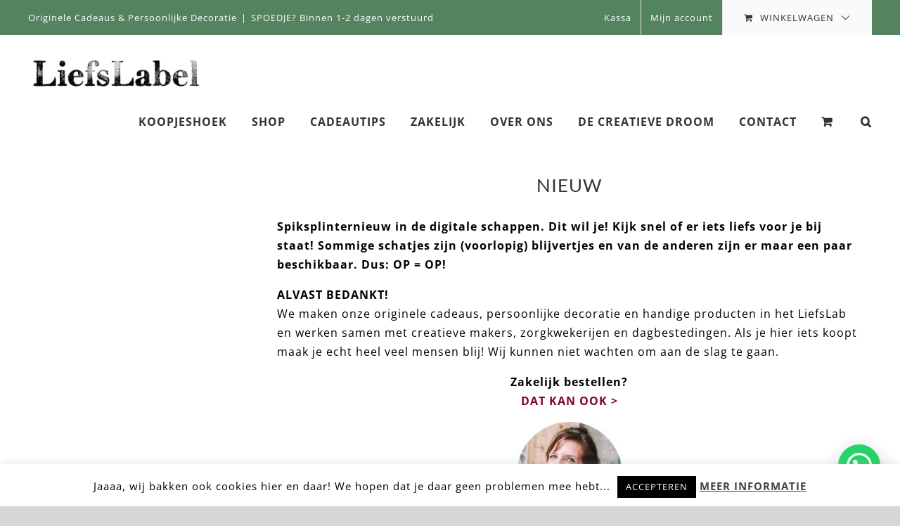

--- FILE ---
content_type: text/html; charset=utf-8
request_url: https://liefslabel.nl/shop/nieuw/
body_size: 62647
content:
<!DOCTYPE html>
<html class="avada-html-layout-wide avada-html-header-position-top avada-html-is-archive" dir="ltr" lang="nl-NL" prefix="og: https://ogp.me/ns#" prefix="og: http://ogp.me/ns# fb: http://ogp.me/ns/fb#">
<head>
	<meta http-equiv="X-UA-Compatible" content="IE=edge" />
	<meta http-equiv="Content-Type" content="text/html; charset=utf-8"/>
	<meta name="viewport" content="width=device-width, initial-scale=1" />
	
		<!-- All in One SEO 4.9.3 - aioseo.com -->
	<meta name="description" content="NIEUW Spiksplinternieuw in de digitale schappen. Dit wil je! Kijk snel of er iets liefs voor je bij staat! Sommige schatjes zijn (voorlopig) blijvertjes en van de anderen zijn er maar een paar beschikbaar. Dus: OP = OP! ALVAST BEDANKT! We maken onze originele cadeaus, persoonlijke decoratie en handige producten in het LiefsLab en werken samen met creatieve makers, zorgkwekerijen en dagbestedingen. Als je hier iets koopt maak je echt heel veel mensen blij! Wij kunnen niet wachten om aan de slag te gaan. Zakelijk bestellen? DAT KAN OOK &gt; VRAAG? WIJ HOREN HET GRAAG! MAIL klantenservice@liefslabel.nl APP / BEL +316 28 646 247 LAAT JE GAAN" />
	<meta name="robots" content="max-image-preview:large" />
	<link rel="canonical" href="https://liefslabel.nl/shop/nieuw/" />
	<link rel="next" href="https://liefslabel.nl/shop/nieuw/page/2/" />
	<meta name="generator" content="All in One SEO (AIOSEO) 4.9.3" />
		<script type="application/ld+json" class="aioseo-schema">
			{"@context":"https:\/\/schema.org","@graph":[{"@type":"BreadcrumbList","@id":"https:\/\/liefslabel.nl\/shop\/nieuw\/#breadcrumblist","itemListElement":[{"@type":"ListItem","@id":"https:\/\/liefslabel.nl#listItem","position":1,"name":"Home","item":"https:\/\/liefslabel.nl","nextItem":{"@type":"ListItem","@id":"https:\/\/liefslabel.nl\/shop\/#listItem","name":"Shop"}},{"@type":"ListItem","@id":"https:\/\/liefslabel.nl\/shop\/#listItem","position":2,"name":"Shop","item":"https:\/\/liefslabel.nl\/shop\/","nextItem":{"@type":"ListItem","@id":"https:\/\/liefslabel.nl\/shop\/nieuw\/#listItem","name":"NIEUW"},"previousItem":{"@type":"ListItem","@id":"https:\/\/liefslabel.nl#listItem","name":"Home"}},{"@type":"ListItem","@id":"https:\/\/liefslabel.nl\/shop\/nieuw\/#listItem","position":3,"name":"NIEUW","previousItem":{"@type":"ListItem","@id":"https:\/\/liefslabel.nl\/shop\/#listItem","name":"Shop"}}]},{"@type":"CollectionPage","@id":"https:\/\/liefslabel.nl\/shop\/nieuw\/#collectionpage","url":"https:\/\/liefslabel.nl\/shop\/nieuw\/","name":"NIEUW - LiefsLabel","description":"NIEUW Spiksplinternieuw in de digitale schappen. Dit wil je! Kijk snel of er iets liefs voor je bij staat! Sommige schatjes zijn (voorlopig) blijvertjes en van de anderen zijn er maar een paar beschikbaar. Dus: OP = OP! ALVAST BEDANKT! We maken onze originele cadeaus, persoonlijke decoratie en handige producten in het LiefsLab en werken samen met creatieve makers, zorgkwekerijen en dagbestedingen. Als je hier iets koopt maak je echt heel veel mensen blij! Wij kunnen niet wachten om aan de slag te gaan. Zakelijk bestellen? DAT KAN OOK > VRAAG? WIJ HOREN HET GRAAG! MAIL klantenservice@liefslabel.nl APP \/ BEL +316 28 646 247 LAAT JE GAAN","inLanguage":"nl-NL","isPartOf":{"@id":"https:\/\/liefslabel.nl\/#website"},"breadcrumb":{"@id":"https:\/\/liefslabel.nl\/shop\/nieuw\/#breadcrumblist"}},{"@type":"Organization","@id":"https:\/\/liefslabel.nl\/#organization","name":"LiefsLabel","description":"momenten mooi maken","url":"https:\/\/liefslabel.nl\/"},{"@type":"WebSite","@id":"https:\/\/liefslabel.nl\/#website","url":"https:\/\/liefslabel.nl\/","name":"LiefsLabel","description":"momenten mooi maken","inLanguage":"nl-NL","publisher":{"@id":"https:\/\/liefslabel.nl\/#organization"}}]}
		</script>
		<!-- All in One SEO -->


<!-- Google Tag Manager for WordPress by gtm4wp.com -->
<script data-cfasync="false" data-pagespeed-no-defer>
	var gtm4wp_datalayer_name = "dataLayer";
	var dataLayer = dataLayer || [];
	const gtm4wp_use_sku_instead = 0;
	const gtm4wp_currency = 'EUR';
	const gtm4wp_product_per_impression = 10;
	const gtm4wp_clear_ecommerce = false;
	const gtm4wp_datalayer_max_timeout = 2000;
</script>
<!-- End Google Tag Manager for WordPress by gtm4wp.com -->
	<!-- This site is optimized with the Yoast SEO Premium plugin v22.2 (Yoast SEO v22.2) - https://yoast.com/wordpress/plugins/seo/ -->
	<title>NIEUW - LiefsLabel</title><link rel="preload" as="style" href="https://fonts.googleapis.com/css?family=Abril%20FatFace%3A400%2C400i%2C700%2C700i%7CAlegreya%3A400%2C400i%2C700%2C700i%7CAlegreya%20Sans%3A400%2C400i%2C700%2C700i%7CAmatic%20SC%3A400%2C400i%2C700%2C700i%7CAnonymous%20Pro%3A400%2C400i%2C700%2C700i%7CArchitects%20Daughter%3A400%2C400i%2C700%2C700i%7CArchivo%3A400%2C400i%2C700%2C700i%7CArchivo%20Narrow%3A400%2C400i%2C700%2C700i%7CAsap%3A400%2C400i%2C700%2C700i%7CBarlow%3A400%2C400i%2C700%2C700i%7CBioRhyme%3A400%2C400i%2C700%2C700i%7CBonbon%3A400%2C400i%2C700%2C700i%7CCabin%3A400%2C400i%2C700%2C700i%7CCairo%3A400%2C400i%2C700%2C700i%7CCardo%3A400%2C400i%2C700%2C700i%7CChivo%3A400%2C400i%2C700%2C700i%7CConcert%20One%3A400%2C400i%2C700%2C700i%7CCormorant%3A400%2C400i%2C700%2C700i%7CCrimson%20Text%3A400%2C400i%2C700%2C700i%7CEczar%3A400%2C400i%2C700%2C700i%7CExo%202%3A400%2C400i%2C700%2C700i%7CFira%20Sans%3A400%2C400i%2C700%2C700i%7CFjalla%20One%3A400%2C400i%2C700%2C700i%7CFrank%20Ruhl%20Libre%3A400%2C400i%2C700%2C700i%7CGreat%20Vibes%3A400%2C400i%2C700%2C700i%7CHeebo%3A400%2C400i%2C700%2C700i%7CIBM%20Plex%3A400%2C400i%2C700%2C700i%7CInconsolata%3A400%2C400i%2C700%2C700i%7CIndie%20Flower%3A400%2C400i%2C700%2C700i%7CInknut%20Antiqua%3A400%2C400i%2C700%2C700i%7CInter%3A400%2C400i%2C700%2C700i%7CKarla%3A400%2C400i%2C700%2C700i%7CLibre%20Baskerville%3A400%2C400i%2C700%2C700i%7CLibre%20Franklin%3A400%2C400i%2C700%2C700i%7CMontserrat%3A400%2C400i%2C700%2C700i%7CNeuton%3A400%2C400i%2C700%2C700i%7CNotable%3A400%2C400i%2C700%2C700i%7CNothing%20You%20Could%20Do%3A400%2C400i%2C700%2C700i%7CNoto%20Sans%3A400%2C400i%2C700%2C700i%7CNunito%3A400%2C400i%2C700%2C700i%7COld%20Standard%20TT%3A400%2C400i%2C700%2C700i%7COxygen%3A400%2C400i%2C700%2C700i%7CPacifico%3A400%2C400i%2C700%2C700i%7CPoppins%3A400%2C400i%2C700%2C700i%7CProza%20Libre%3A400%2C400i%2C700%2C700i%7CPT%20Sans%3A400%2C400i%2C700%2C700i%7CPT%20Serif%3A400%2C400i%2C700%2C700i%7CRakkas%3A400%2C400i%2C700%2C700i%7CReenie%20Beanie%3A400%2C400i%2C700%2C700i%7CRoboto%20Slab%3A400%2C400i%2C700%2C700i%7CRopa%20Sans%3A400%2C400i%2C700%2C700i%7CRubik%3A400%2C400i%2C700%2C700i%7CShadows%20Into%20Light%3A400%2C400i%2C700%2C700i%7CSpace%20Mono%3A400%2C400i%2C700%2C700i%7CSpectral%3A400%2C400i%2C700%2C700i%7CSue%20Ellen%20Francisco%3A400%2C400i%2C700%2C700i%7CTitillium%20Web%3A400%2C400i%2C700%2C700i%7CUbuntu%3A400%2C400i%2C700%2C700i%7CVarela%3A400%2C400i%2C700%2C700i%7CVollkorn%3A400%2C400i%2C700%2C700i%7CWork%20Sans%3A400%2C400i%2C700%2C700i%7CYatra%20One%3A400%2C400i%2C700%2C700i&#038;display=swap" /><link rel="stylesheet" href="https://fonts.googleapis.com/css?family=Abril%20FatFace%3A400%2C400i%2C700%2C700i%7CAlegreya%3A400%2C400i%2C700%2C700i%7CAlegreya%20Sans%3A400%2C400i%2C700%2C700i%7CAmatic%20SC%3A400%2C400i%2C700%2C700i%7CAnonymous%20Pro%3A400%2C400i%2C700%2C700i%7CArchitects%20Daughter%3A400%2C400i%2C700%2C700i%7CArchivo%3A400%2C400i%2C700%2C700i%7CArchivo%20Narrow%3A400%2C400i%2C700%2C700i%7CAsap%3A400%2C400i%2C700%2C700i%7CBarlow%3A400%2C400i%2C700%2C700i%7CBioRhyme%3A400%2C400i%2C700%2C700i%7CBonbon%3A400%2C400i%2C700%2C700i%7CCabin%3A400%2C400i%2C700%2C700i%7CCairo%3A400%2C400i%2C700%2C700i%7CCardo%3A400%2C400i%2C700%2C700i%7CChivo%3A400%2C400i%2C700%2C700i%7CConcert%20One%3A400%2C400i%2C700%2C700i%7CCormorant%3A400%2C400i%2C700%2C700i%7CCrimson%20Text%3A400%2C400i%2C700%2C700i%7CEczar%3A400%2C400i%2C700%2C700i%7CExo%202%3A400%2C400i%2C700%2C700i%7CFira%20Sans%3A400%2C400i%2C700%2C700i%7CFjalla%20One%3A400%2C400i%2C700%2C700i%7CFrank%20Ruhl%20Libre%3A400%2C400i%2C700%2C700i%7CGreat%20Vibes%3A400%2C400i%2C700%2C700i%7CHeebo%3A400%2C400i%2C700%2C700i%7CIBM%20Plex%3A400%2C400i%2C700%2C700i%7CInconsolata%3A400%2C400i%2C700%2C700i%7CIndie%20Flower%3A400%2C400i%2C700%2C700i%7CInknut%20Antiqua%3A400%2C400i%2C700%2C700i%7CInter%3A400%2C400i%2C700%2C700i%7CKarla%3A400%2C400i%2C700%2C700i%7CLibre%20Baskerville%3A400%2C400i%2C700%2C700i%7CLibre%20Franklin%3A400%2C400i%2C700%2C700i%7CMontserrat%3A400%2C400i%2C700%2C700i%7CNeuton%3A400%2C400i%2C700%2C700i%7CNotable%3A400%2C400i%2C700%2C700i%7CNothing%20You%20Could%20Do%3A400%2C400i%2C700%2C700i%7CNoto%20Sans%3A400%2C400i%2C700%2C700i%7CNunito%3A400%2C400i%2C700%2C700i%7COld%20Standard%20TT%3A400%2C400i%2C700%2C700i%7COxygen%3A400%2C400i%2C700%2C700i%7CPacifico%3A400%2C400i%2C700%2C700i%7CPoppins%3A400%2C400i%2C700%2C700i%7CProza%20Libre%3A400%2C400i%2C700%2C700i%7CPT%20Sans%3A400%2C400i%2C700%2C700i%7CPT%20Serif%3A400%2C400i%2C700%2C700i%7CRakkas%3A400%2C400i%2C700%2C700i%7CReenie%20Beanie%3A400%2C400i%2C700%2C700i%7CRoboto%20Slab%3A400%2C400i%2C700%2C700i%7CRopa%20Sans%3A400%2C400i%2C700%2C700i%7CRubik%3A400%2C400i%2C700%2C700i%7CShadows%20Into%20Light%3A400%2C400i%2C700%2C700i%7CSpace%20Mono%3A400%2C400i%2C700%2C700i%7CSpectral%3A400%2C400i%2C700%2C700i%7CSue%20Ellen%20Francisco%3A400%2C400i%2C700%2C700i%7CTitillium%20Web%3A400%2C400i%2C700%2C700i%7CUbuntu%3A400%2C400i%2C700%2C700i%7CVarela%3A400%2C400i%2C700%2C700i%7CVollkorn%3A400%2C400i%2C700%2C700i%7CWork%20Sans%3A400%2C400i%2C700%2C700i%7CYatra%20One%3A400%2C400i%2C700%2C700i&#038;display=swap" media="print" onload="this.media='all'" /><noscript><link rel="stylesheet" href="https://fonts.googleapis.com/css?family=Abril%20FatFace%3A400%2C400i%2C700%2C700i%7CAlegreya%3A400%2C400i%2C700%2C700i%7CAlegreya%20Sans%3A400%2C400i%2C700%2C700i%7CAmatic%20SC%3A400%2C400i%2C700%2C700i%7CAnonymous%20Pro%3A400%2C400i%2C700%2C700i%7CArchitects%20Daughter%3A400%2C400i%2C700%2C700i%7CArchivo%3A400%2C400i%2C700%2C700i%7CArchivo%20Narrow%3A400%2C400i%2C700%2C700i%7CAsap%3A400%2C400i%2C700%2C700i%7CBarlow%3A400%2C400i%2C700%2C700i%7CBioRhyme%3A400%2C400i%2C700%2C700i%7CBonbon%3A400%2C400i%2C700%2C700i%7CCabin%3A400%2C400i%2C700%2C700i%7CCairo%3A400%2C400i%2C700%2C700i%7CCardo%3A400%2C400i%2C700%2C700i%7CChivo%3A400%2C400i%2C700%2C700i%7CConcert%20One%3A400%2C400i%2C700%2C700i%7CCormorant%3A400%2C400i%2C700%2C700i%7CCrimson%20Text%3A400%2C400i%2C700%2C700i%7CEczar%3A400%2C400i%2C700%2C700i%7CExo%202%3A400%2C400i%2C700%2C700i%7CFira%20Sans%3A400%2C400i%2C700%2C700i%7CFjalla%20One%3A400%2C400i%2C700%2C700i%7CFrank%20Ruhl%20Libre%3A400%2C400i%2C700%2C700i%7CGreat%20Vibes%3A400%2C400i%2C700%2C700i%7CHeebo%3A400%2C400i%2C700%2C700i%7CIBM%20Plex%3A400%2C400i%2C700%2C700i%7CInconsolata%3A400%2C400i%2C700%2C700i%7CIndie%20Flower%3A400%2C400i%2C700%2C700i%7CInknut%20Antiqua%3A400%2C400i%2C700%2C700i%7CInter%3A400%2C400i%2C700%2C700i%7CKarla%3A400%2C400i%2C700%2C700i%7CLibre%20Baskerville%3A400%2C400i%2C700%2C700i%7CLibre%20Franklin%3A400%2C400i%2C700%2C700i%7CMontserrat%3A400%2C400i%2C700%2C700i%7CNeuton%3A400%2C400i%2C700%2C700i%7CNotable%3A400%2C400i%2C700%2C700i%7CNothing%20You%20Could%20Do%3A400%2C400i%2C700%2C700i%7CNoto%20Sans%3A400%2C400i%2C700%2C700i%7CNunito%3A400%2C400i%2C700%2C700i%7COld%20Standard%20TT%3A400%2C400i%2C700%2C700i%7COxygen%3A400%2C400i%2C700%2C700i%7CPacifico%3A400%2C400i%2C700%2C700i%7CPoppins%3A400%2C400i%2C700%2C700i%7CProza%20Libre%3A400%2C400i%2C700%2C700i%7CPT%20Sans%3A400%2C400i%2C700%2C700i%7CPT%20Serif%3A400%2C400i%2C700%2C700i%7CRakkas%3A400%2C400i%2C700%2C700i%7CReenie%20Beanie%3A400%2C400i%2C700%2C700i%7CRoboto%20Slab%3A400%2C400i%2C700%2C700i%7CRopa%20Sans%3A400%2C400i%2C700%2C700i%7CRubik%3A400%2C400i%2C700%2C700i%7CShadows%20Into%20Light%3A400%2C400i%2C700%2C700i%7CSpace%20Mono%3A400%2C400i%2C700%2C700i%7CSpectral%3A400%2C400i%2C700%2C700i%7CSue%20Ellen%20Francisco%3A400%2C400i%2C700%2C700i%7CTitillium%20Web%3A400%2C400i%2C700%2C700i%7CUbuntu%3A400%2C400i%2C700%2C700i%7CVarela%3A400%2C400i%2C700%2C700i%7CVollkorn%3A400%2C400i%2C700%2C700i%7CWork%20Sans%3A400%2C400i%2C700%2C700i%7CYatra%20One%3A400%2C400i%2C700%2C700i&#038;display=swap" /></noscript>
	<meta name="description" content="Spiksplinternieuw in de digitale schappen. Dit wil je! Kijk snel of er iets liefs voor je bij staat! Sommige schatjes zijn (voorlopig) blijvertjes en van de anderen zijn er maar een paar beschikbaar. Dus: OP = OP!" />
	<meta property="og:locale" content="nl_NL" />
	<meta property="og:type" content="article" />
	<meta property="og:title" content="NIEUW Archieven" />
	<meta property="og:description" content="Spiksplinternieuw in de digitale schappen. Dit wil je! Kijk snel of er iets liefs voor je bij staat! Sommige schatjes zijn (voorlopig) blijvertjes en van de anderen zijn er maar een paar beschikbaar. Dus: OP = OP!" />
	<meta property="og:url" content="https://liefslabel.nl/shop/nieuw/" />
	<meta property="og:site_name" content="LiefsLabel" />
	<meta property="og:image" content="https://liefslabel.nl/wp-content/uploads/2021/08/brenda-liefslabel-150x150.jpg" /><meta property="og:image" content="https://liefslabel.nl/wp-content/uploads/2025/01/DSC08071.jpg" />
	<meta property="og:image:width" content="800" />
	<meta property="og:image:height" content="800" />
	<meta property="og:image:type" content="image/jpeg" />
	<meta name="twitter:card" content="summary_large_image" />
	<meta name="twitter:site" content="@LiefsLabel" />
	<script type="application/ld+json" class="yoast-schema-graph">{"@context":"https://schema.org","@graph":[{"@type":"CollectionPage","@id":"https://liefslabel.nl/shop/nieuw/","url":"https://liefslabel.nl/shop/nieuw/","name":"NIEUW &#8226; LiefsLabel","isPartOf":{"@id":"https://liefslabel.nl/#website"},"primaryImageOfPage":{"@id":"https://liefslabel.nl/shop/nieuw/#primaryimage"},"image":{"@id":"https://liefslabel.nl/shop/nieuw/#primaryimage"},"thumbnailUrl":"https://liefslabel.nl/wp-content/uploads/2024/03/3AD86C51-1EE2-4890-858B-51AC02B7E6DC.jpeg","description":"Spiksplinternieuw in de digitale schappen. Dit wil je! Kijk snel of er iets liefs voor je bij staat! Sommige schatjes zijn (voorlopig) blijvertjes en van de anderen zijn er maar een paar beschikbaar. Dus: OP = OP!","breadcrumb":{"@id":"https://liefslabel.nl/shop/nieuw/#breadcrumb"},"inLanguage":"nl-NL"},{"@type":"ImageObject","inLanguage":"nl-NL","@id":"https://liefslabel.nl/shop/nieuw/#primaryimage","url":"https://liefslabel.nl/wp-content/uploads/2024/03/3AD86C51-1EE2-4890-858B-51AC02B7E6DC.jpeg","contentUrl":"https://liefslabel.nl/wp-content/uploads/2024/03/3AD86C51-1EE2-4890-858B-51AC02B7E6DC.jpeg","width":800,"height":800,"caption":"aardbeien aardbeientuintje liefslabel houten kist cadeau cadeaupakket bruiloft verjaardag hoera moederdag vaderdag origineel cadeau"},{"@type":"BreadcrumbList","@id":"https://liefslabel.nl/shop/nieuw/#breadcrumb","itemListElement":[{"@type":"ListItem","position":1,"name":"Home","item":"https://liefslabel.nl/"},{"@type":"ListItem","position":2,"name":"NIEUW"}]},{"@type":"WebSite","@id":"https://liefslabel.nl/#website","url":"https://liefslabel.nl/","name":"LiefsLabel","description":"momenten mooi maken","publisher":{"@id":"https://liefslabel.nl/#organization"},"potentialAction":[{"@type":"SearchAction","target":{"@type":"EntryPoint","urlTemplate":"https://liefslabel.nl/?s={search_term_string}"},"query-input":"required name=search_term_string"}],"inLanguage":"nl-NL"},{"@type":"Organization","@id":"https://liefslabel.nl/#organization","name":"LiefsLabel","url":"https://liefslabel.nl/","logo":{"@type":"ImageObject","inLanguage":"nl-NL","@id":"https://liefslabel.nl/#/schema/logo/image/","url":"https://liefslabel.nl/wp-content/uploads/2022/12/LiefsLabel-logo-stempel-vierkant-e1674182070330.jpg","contentUrl":"https://liefslabel.nl/wp-content/uploads/2022/12/LiefsLabel-logo-stempel-vierkant-e1674182070330.jpg","width":333,"height":250,"caption":"LiefsLabel"},"image":{"@id":"https://liefslabel.nl/#/schema/logo/image/"},"sameAs":["https://www.facebook.com/LiefsLabel/","https://twitter.com/LiefsLabel","https://www.instagram.com/liefslabel/","https://nl.pinterest.com/liefslabel/","https://www.youtube.com/channel/UCghhDIflGKdtRpP7jBpNkBQ"]}]}</script>
	<!-- / Yoast SEO Premium plugin. -->


<script type='application/javascript'  id='pys-version-script'>console.log('PixelYourSite Free version 11.1.5');</script>
<link rel='dns-prefetch' href='//stats.wp.com' />
<link rel='dns-prefetch' href='//capi-automation.s3.us-east-2.amazonaws.com' />
<link rel='dns-prefetch' href='//fonts.googleapis.com' />
<link href='https://fonts.gstatic.com' crossorigin rel='preconnect' />
<link rel="alternate" type="application/rss+xml" title="LiefsLabel &raquo; feed" href="https://liefslabel.nl/feed/" />
<link rel="alternate" type="application/rss+xml" title="LiefsLabel &raquo; reactiesfeed" href="https://liefslabel.nl/comments/feed/" />
					<link rel="shortcut icon" href="https://liefslabel.nl/wp-content/uploads/2021/03/hartje-rode-stempel-liefslabel-e1614861734718.jpg" type="image/x-icon" />
		
					<!-- Apple Touch Icon -->
			<link rel="apple-touch-icon" sizes="180x180" href="https://liefslabel.nl/wp-content/uploads/2021/03/hartje-rode-stempel-liefslabel-e1614861734718.jpg">
		
					<!-- Android Icon -->
			<link rel="icon" sizes="192x192" href="https://liefslabel.nl/wp-content/uploads/2021/03/hartje-rode-stempel-liefslabel-e1614861734718.jpg">
		
				<script type='text/javascript' id='pinterest-version-script'>console.log('PixelYourSite Pinterest version 6.1.9.1');</script>
<link rel="alternate" type="application/rss+xml" title="Feed LiefsLabel &raquo; NIEUW Categorie" href="https://liefslabel.nl/shop/nieuw/feed/" />
<style type="text/css">
img.wp-smiley,
img.emoji {
	display: inline !important;
	border: none !important;
	box-shadow: none !important;
	height: 1em !important;
	width: 1em !important;
	margin: 0 0.07em !important;
	vertical-align: -0.1em !important;
	background: none !important;
	padding: 0 !important;
}
</style>
	<link rel='stylesheet' id='aioseo/css/src/vue/standalone/blocks/table-of-contents/global.scss-css' href='https://liefslabel.nl/wp-content/plugins/all-in-one-seo-pack/dist/Lite/assets/css/table-of-contents/global.e90f6d47.css?ver=4.9.3' type='text/css' media='all' />
<style id='joinchat-button-style-inline-css' type='text/css'>
.wp-block-joinchat-button{border:none!important;text-align:center}.wp-block-joinchat-button figure{display:table;margin:0 auto;padding:0}.wp-block-joinchat-button figcaption{font:normal normal 400 .6em/2em var(--wp--preset--font-family--system-font,sans-serif);margin:0;padding:0}.wp-block-joinchat-button .joinchat-button__qr{background-color:#fff;border:6px solid #25d366;border-radius:30px;box-sizing:content-box;display:block;height:200px;margin:auto;overflow:hidden;padding:10px;width:200px}.wp-block-joinchat-button .joinchat-button__qr canvas,.wp-block-joinchat-button .joinchat-button__qr img{display:block;margin:auto}.wp-block-joinchat-button .joinchat-button__link{align-items:center;background-color:#25d366;border:6px solid #25d366;border-radius:30px;display:inline-flex;flex-flow:row nowrap;justify-content:center;line-height:1.25em;margin:0 auto;text-decoration:none}.wp-block-joinchat-button .joinchat-button__link:before{background:transparent var(--joinchat-ico) no-repeat center;background-size:100%;content:"";display:block;height:1.5em;margin:-.75em .75em -.75em 0;width:1.5em}.wp-block-joinchat-button figure+.joinchat-button__link{margin-top:10px}@media (orientation:landscape)and (min-height:481px),(orientation:portrait)and (min-width:481px){.wp-block-joinchat-button.joinchat-button--qr-only figure+.joinchat-button__link{display:none}}@media (max-width:480px),(orientation:landscape)and (max-height:480px){.wp-block-joinchat-button figure{display:none}}

</style>
<link rel='stylesheet' id='cookie-law-info-css' href='https://liefslabel.nl/wp-content/plugins/cookie-law-info/legacy/public/css/cookie-law-info-public.css?ver=3.3.9.1' type='text/css' media='all' />
<link rel='stylesheet' id='cookie-law-info-gdpr-css' href='https://liefslabel.nl/wp-content/plugins/cookie-law-info/legacy/public/css/cookie-law-info-gdpr.css?ver=3.3.9.1' type='text/css' media='all' />
<style id='woocommerce-inline-inline-css' type='text/css'>
.woocommerce form .form-row .required { visibility: visible; }
</style>
<link rel='stylesheet' id='affwp-forms-css' href='https://liefslabel.nl/wp-content/plugins/affiliate-wp/assets/css/forms.min.css?ver=2.30.2' type='text/css' media='all' />
<link rel='stylesheet' id='child-style-css' href='https://liefslabel.nl/wp-content/themes/liefslabel/style.css?ver=6.3.2' type='text/css' media='all' />
<link rel='stylesheet' id='mollie-applepaydirect-css' href='https://liefslabel.nl/wp-content/plugins/mollie-payments-for-woocommerce/public/css/mollie-applepaydirect.min.css?ver=1766078360' type='text/css' media='screen' />
<link rel='stylesheet' id='mailpoet_public-css' href='https://liefslabel.nl/wp-content/plugins/mailpoet/assets/dist/css/mailpoet-public.6d11f60f.css?ver=6.3.2' type='text/css' media='all' />



<link rel='stylesheet' id='popup-maker-site-css' href='//liefslabel.nl/wp-content/uploads/pum/pum-site-styles.css?generated=1768291895&#038;ver=1.20.5' type='text/css' media='all' />
<link rel='stylesheet' id='fusion-dynamic-css-css' href='https://liefslabel.nl/wp-content/uploads/fusion-styles/8ac740a43dfddc20fe577b8dbbd866c7.min.css?ver=3.11.2' type='text/css' media='all' />
<link rel='stylesheet' id='avada-fullwidth-md-css' href='https://liefslabel.nl/wp-content/plugins/fusion-builder/assets/css/media/fullwidth-md.min.css?ver=3.11.2' type='text/css' media='only screen and (max-width: 1024px)' />
<link rel='stylesheet' id='avada-fullwidth-sm-css' href='https://liefslabel.nl/wp-content/plugins/fusion-builder/assets/css/media/fullwidth-sm.min.css?ver=3.11.2' type='text/css' media='only screen and (max-width: 640px)' />
<link rel='stylesheet' id='avada-icon-md-css' href='https://liefslabel.nl/wp-content/plugins/fusion-builder/assets/css/media/icon-md.min.css?ver=3.11.2' type='text/css' media='only screen and (max-width: 1024px)' />
<link rel='stylesheet' id='avada-icon-sm-css' href='https://liefslabel.nl/wp-content/plugins/fusion-builder/assets/css/media/icon-sm.min.css?ver=3.11.2' type='text/css' media='only screen and (max-width: 640px)' />
<link rel='stylesheet' id='avada-grid-md-css' href='https://liefslabel.nl/wp-content/plugins/fusion-builder/assets/css/media/grid-md.min.css?ver=7.11.2' type='text/css' media='only screen and (max-width: 1024px)' />
<link rel='stylesheet' id='avada-grid-sm-css' href='https://liefslabel.nl/wp-content/plugins/fusion-builder/assets/css/media/grid-sm.min.css?ver=7.11.2' type='text/css' media='only screen and (max-width: 640px)' />
<link rel='stylesheet' id='avada-image-md-css' href='https://liefslabel.nl/wp-content/plugins/fusion-builder/assets/css/media/image-md.min.css?ver=7.11.2' type='text/css' media='only screen and (max-width: 1024px)' />
<link rel='stylesheet' id='avada-image-sm-css' href='https://liefslabel.nl/wp-content/plugins/fusion-builder/assets/css/media/image-sm.min.css?ver=7.11.2' type='text/css' media='only screen and (max-width: 640px)' />
<link rel='stylesheet' id='avada-person-md-css' href='https://liefslabel.nl/wp-content/plugins/fusion-builder/assets/css/media/person-md.min.css?ver=7.11.2' type='text/css' media='only screen and (max-width: 1024px)' />
<link rel='stylesheet' id='avada-person-sm-css' href='https://liefslabel.nl/wp-content/plugins/fusion-builder/assets/css/media/person-sm.min.css?ver=7.11.2' type='text/css' media='only screen and (max-width: 640px)' />
<link rel='stylesheet' id='avada-social-links-md-css' href='https://liefslabel.nl/wp-content/plugins/fusion-builder/assets/css/media/social-links-md.min.css?ver=7.11.2' type='text/css' media='only screen and (max-width: 1024px)' />
<link rel='stylesheet' id='avada-social-links-sm-css' href='https://liefslabel.nl/wp-content/plugins/fusion-builder/assets/css/media/social-links-sm.min.css?ver=7.11.2' type='text/css' media='only screen and (max-width: 640px)' />
<link rel='stylesheet' id='awb-title-md-css' href='https://liefslabel.nl/wp-content/plugins/fusion-builder/assets/css/media/title-md.min.css?ver=3.11.2' type='text/css' media='only screen and (max-width: 1024px)' />
<link rel='stylesheet' id='awb-title-sm-css' href='https://liefslabel.nl/wp-content/plugins/fusion-builder/assets/css/media/title-sm.min.css?ver=3.11.2' type='text/css' media='only screen and (max-width: 640px)' />
<link rel='stylesheet' id='avada-swiper-md-css' href='https://liefslabel.nl/wp-content/plugins/fusion-builder/assets/css/media/swiper-md.min.css?ver=7.11.2' type='text/css' media='only screen and (max-width: 1024px)' />
<link rel='stylesheet' id='avada-swiper-sm-css' href='https://liefslabel.nl/wp-content/plugins/fusion-builder/assets/css/media/swiper-sm.min.css?ver=7.11.2' type='text/css' media='only screen and (max-width: 640px)' />
<link rel='stylesheet' id='avada-post-cards-md-css' href='https://liefslabel.nl/wp-content/plugins/fusion-builder/assets/css/media/post-cards-md.min.css?ver=7.11.2' type='text/css' media='only screen and (max-width: 1024px)' />
<link rel='stylesheet' id='avada-post-cards-sm-css' href='https://liefslabel.nl/wp-content/plugins/fusion-builder/assets/css/media/post-cards-sm.min.css?ver=7.11.2' type='text/css' media='only screen and (max-width: 640px)' />
<link rel='stylesheet' id='awb-meta-md-css' href='https://liefslabel.nl/wp-content/plugins/fusion-builder/assets/css/media/meta-md.min.css?ver=7.11.2' type='text/css' media='only screen and (max-width: 1024px)' />
<link rel='stylesheet' id='awb-meta-sm-css' href='https://liefslabel.nl/wp-content/plugins/fusion-builder/assets/css/media/meta-sm.min.css?ver=7.11.2' type='text/css' media='only screen and (max-width: 640px)' />
<link rel='stylesheet' id='avada-woo-notices-sm-css' href='https://liefslabel.nl/wp-content/plugins/fusion-builder/assets/css/media/woo-notices-sm.min.css?ver=7.11.2' type='text/css' media='only screen and (max-width: 640px)' />
<link rel='stylesheet' id='awb-layout-colums-md-css' href='https://liefslabel.nl/wp-content/plugins/fusion-builder/assets/css/media/layout-columns-md.min.css?ver=3.11.2' type='text/css' media='only screen and (max-width: 1024px)' />
<link rel='stylesheet' id='awb-layout-colums-sm-css' href='https://liefslabel.nl/wp-content/plugins/fusion-builder/assets/css/media/layout-columns-sm.min.css?ver=3.11.2' type='text/css' media='only screen and (max-width: 640px)' />
<link rel='stylesheet' id='avada-max-1c-css' href='https://liefslabel.nl/wp-content/themes/Avada/assets/css/media/max-1c.min.css?ver=7.11.2' type='text/css' media='only screen and (max-width: 644px)' />
<link rel='stylesheet' id='avada-max-2c-css' href='https://liefslabel.nl/wp-content/themes/Avada/assets/css/media/max-2c.min.css?ver=7.11.2' type='text/css' media='only screen and (max-width: 735px)' />
<link rel='stylesheet' id='avada-min-2c-max-3c-css' href='https://liefslabel.nl/wp-content/themes/Avada/assets/css/media/min-2c-max-3c.min.css?ver=7.11.2' type='text/css' media='only screen and (min-width: 735px) and (max-width: 826px)' />
<link rel='stylesheet' id='avada-min-3c-max-4c-css' href='https://liefslabel.nl/wp-content/themes/Avada/assets/css/media/min-3c-max-4c.min.css?ver=7.11.2' type='text/css' media='only screen and (min-width: 826px) and (max-width: 917px)' />
<link rel='stylesheet' id='avada-min-4c-max-5c-css' href='https://liefslabel.nl/wp-content/themes/Avada/assets/css/media/min-4c-max-5c.min.css?ver=7.11.2' type='text/css' media='only screen and (min-width: 917px) and (max-width: 1008px)' />
<link rel='stylesheet' id='avada-min-5c-max-6c-css' href='https://liefslabel.nl/wp-content/themes/Avada/assets/css/media/min-5c-max-6c.min.css?ver=7.11.2' type='text/css' media='only screen and (min-width: 1008px) and (max-width: 1099px)' />
<link rel='stylesheet' id='avada-min-shbp-css' href='https://liefslabel.nl/wp-content/themes/Avada/assets/css/media/min-shbp.min.css?ver=7.11.2' type='text/css' media='only screen and (min-width: 1051px)' />
<link rel='stylesheet' id='avada-min-shbp-header-legacy-css' href='https://liefslabel.nl/wp-content/themes/Avada/assets/css/media/min-shbp-header-legacy.min.css?ver=7.11.2' type='text/css' media='only screen and (min-width: 1051px)' />
<link rel='stylesheet' id='avada-max-shbp-css' href='https://liefslabel.nl/wp-content/themes/Avada/assets/css/media/max-shbp.min.css?ver=7.11.2' type='text/css' media='only screen and (max-width: 1050px)' />
<link rel='stylesheet' id='avada-max-shbp-header-legacy-css' href='https://liefslabel.nl/wp-content/themes/Avada/assets/css/media/max-shbp-header-legacy.min.css?ver=7.11.2' type='text/css' media='only screen and (max-width: 1050px)' />
<link rel='stylesheet' id='avada-max-sh-shbp-css' href='https://liefslabel.nl/wp-content/themes/Avada/assets/css/media/max-sh-shbp.min.css?ver=7.11.2' type='text/css' media='only screen and (max-width: 1050px)' />
<link rel='stylesheet' id='avada-max-sh-shbp-header-legacy-css' href='https://liefslabel.nl/wp-content/themes/Avada/assets/css/media/max-sh-shbp-header-legacy.min.css?ver=7.11.2' type='text/css' media='only screen and (max-width: 1050px)' />
<link rel='stylesheet' id='avada-min-768-max-1024-p-css' href='https://liefslabel.nl/wp-content/themes/Avada/assets/css/media/min-768-max-1024-p.min.css?ver=7.11.2' type='text/css' media='only screen and (min-device-width: 768px) and (max-device-width: 1024px) and (orientation: portrait)' />
<link rel='stylesheet' id='avada-min-768-max-1024-p-header-legacy-css' href='https://liefslabel.nl/wp-content/themes/Avada/assets/css/media/min-768-max-1024-p-header-legacy.min.css?ver=7.11.2' type='text/css' media='only screen and (min-device-width: 768px) and (max-device-width: 1024px) and (orientation: portrait)' />
<link rel='stylesheet' id='avada-min-768-max-1024-l-css' href='https://liefslabel.nl/wp-content/themes/Avada/assets/css/media/min-768-max-1024-l.min.css?ver=7.11.2' type='text/css' media='only screen and (min-device-width: 768px) and (max-device-width: 1024px) and (orientation: landscape)' />
<link rel='stylesheet' id='avada-min-768-max-1024-l-header-legacy-css' href='https://liefslabel.nl/wp-content/themes/Avada/assets/css/media/min-768-max-1024-l-header-legacy.min.css?ver=7.11.2' type='text/css' media='only screen and (min-device-width: 768px) and (max-device-width: 1024px) and (orientation: landscape)' />
<link rel='stylesheet' id='avada-max-sh-cbp-css' href='https://liefslabel.nl/wp-content/themes/Avada/assets/css/media/max-sh-cbp.min.css?ver=7.11.2' type='text/css' media='only screen and (max-width: 800px)' />
<link rel='stylesheet' id='avada-max-sh-sbp-css' href='https://liefslabel.nl/wp-content/themes/Avada/assets/css/media/max-sh-sbp.min.css?ver=7.11.2' type='text/css' media='only screen and (max-width: 800px)' />
<link rel='stylesheet' id='avada-max-sh-640-css' href='https://liefslabel.nl/wp-content/themes/Avada/assets/css/media/max-sh-640.min.css?ver=7.11.2' type='text/css' media='only screen and (max-width: 640px)' />
<link rel='stylesheet' id='avada-max-shbp-18-css' href='https://liefslabel.nl/wp-content/themes/Avada/assets/css/media/max-shbp-18.min.css?ver=7.11.2' type='text/css' media='only screen and (max-width: 1032px)' />
<link rel='stylesheet' id='avada-max-shbp-32-css' href='https://liefslabel.nl/wp-content/themes/Avada/assets/css/media/max-shbp-32.min.css?ver=7.11.2' type='text/css' media='only screen and (max-width: 1018px)' />
<link rel='stylesheet' id='avada-min-sh-cbp-css' href='https://liefslabel.nl/wp-content/themes/Avada/assets/css/media/min-sh-cbp.min.css?ver=7.11.2' type='text/css' media='only screen and (min-width: 800px)' />
<link rel='stylesheet' id='avada-max-640-css' href='https://liefslabel.nl/wp-content/themes/Avada/assets/css/media/max-640.min.css?ver=7.11.2' type='text/css' media='only screen and (max-device-width: 640px)' />
<link rel='stylesheet' id='avada-max-main-css' href='https://liefslabel.nl/wp-content/themes/Avada/assets/css/media/max-main.min.css?ver=7.11.2' type='text/css' media='only screen and (max-width: 1099px)' />
<link rel='stylesheet' id='avada-max-cbp-css' href='https://liefslabel.nl/wp-content/themes/Avada/assets/css/media/max-cbp.min.css?ver=7.11.2' type='text/css' media='only screen and (max-width: 800px)' />
<link rel='stylesheet' id='avada-max-640-gravity-css' href='https://liefslabel.nl/wp-content/themes/Avada/assets/css/media/max-640-gravity.min.css?ver=7.11.2' type='text/css' media='only screen and (max-device-width: 640px)' />
<link rel='stylesheet' id='avada-max-sh-cbp-gravity-css' href='https://liefslabel.nl/wp-content/themes/Avada/assets/css/media/max-sh-cbp-gravity.min.css?ver=7.11.2' type='text/css' media='only screen and (max-width: 800px)' />
<link rel='stylesheet' id='fb-max-sh-cbp-css' href='https://liefslabel.nl/wp-content/plugins/fusion-builder/assets/css/media/max-sh-cbp.min.css?ver=3.11.2' type='text/css' media='only screen and (max-width: 800px)' />
<link rel='stylesheet' id='fb-min-768-max-1024-p-css' href='https://liefslabel.nl/wp-content/plugins/fusion-builder/assets/css/media/min-768-max-1024-p.min.css?ver=3.11.2' type='text/css' media='only screen and (min-device-width: 768px) and (max-device-width: 1024px) and (orientation: portrait)' />
<link rel='stylesheet' id='fb-max-640-css' href='https://liefslabel.nl/wp-content/plugins/fusion-builder/assets/css/media/max-640.min.css?ver=3.11.2' type='text/css' media='only screen and (max-device-width: 640px)' />
<link rel='stylesheet' id='fb-max-1c-css' href='https://liefslabel.nl/wp-content/plugins/fusion-builder/assets/css/media/max-1c.css?ver=3.11.2' type='text/css' media='only screen and (max-width: 644px)' />
<link rel='stylesheet' id='fb-max-2c-css' href='https://liefslabel.nl/wp-content/plugins/fusion-builder/assets/css/media/max-2c.css?ver=3.11.2' type='text/css' media='only screen and (max-width: 735px)' />
<link rel='stylesheet' id='fb-min-2c-max-3c-css' href='https://liefslabel.nl/wp-content/plugins/fusion-builder/assets/css/media/min-2c-max-3c.css?ver=3.11.2' type='text/css' media='only screen and (min-width: 735px) and (max-width: 826px)' />
<link rel='stylesheet' id='fb-min-3c-max-4c-css' href='https://liefslabel.nl/wp-content/plugins/fusion-builder/assets/css/media/min-3c-max-4c.css?ver=3.11.2' type='text/css' media='only screen and (min-width: 826px) and (max-width: 917px)' />
<link rel='stylesheet' id='fb-min-4c-max-5c-css' href='https://liefslabel.nl/wp-content/plugins/fusion-builder/assets/css/media/min-4c-max-5c.css?ver=3.11.2' type='text/css' media='only screen and (min-width: 917px) and (max-width: 1008px)' />
<link rel='stylesheet' id='fb-min-5c-max-6c-css' href='https://liefslabel.nl/wp-content/plugins/fusion-builder/assets/css/media/min-5c-max-6c.css?ver=3.11.2' type='text/css' media='only screen and (min-width: 1008px) and (max-width: 1099px)' />
<link rel='stylesheet' id='avada-max-sh-cbp-woo-quick-view-css' href='https://liefslabel.nl/wp-content/themes/Avada/assets/css/media/max-sh-cbp-woo-quick-view.min.css?ver=7.11.2' type='text/css' media='only screen and (max-width: 800px)' />
<link rel='stylesheet' id='avada-min-sh-cbp-woo-quick-view-css' href='https://liefslabel.nl/wp-content/themes/Avada/assets/css/media/min-sh-cbp-woo-quick-view.min.css?ver=7.11.2' type='text/css' media='only screen and (min-width: 800px)' />
<link rel='stylesheet' id='avada-max-sh-cbp-woo-tabs-css' href='https://liefslabel.nl/wp-content/themes/Avada/assets/css/media/max-sh-cbp-woo-tabs.min.css?ver=7.11.2' type='text/css' media='only screen and (max-width: 800px)' />
<link rel='stylesheet' id='avada-min-768-max-1024-woo-css' href='https://liefslabel.nl/wp-content/themes/Avada/assets/css/media/min-768-max-1024-woo.min.css?ver=7.11.2' type='text/css' media='only screen and (min-device-width: 768px) and (max-device-width: 1024px)' />
<link rel='stylesheet' id='avada-max-sh-640-woo-css' href='https://liefslabel.nl/wp-content/themes/Avada/assets/css/media/max-sh-640-woo.min.css?ver=7.11.2' type='text/css' media='only screen and (max-width: 640px)' />
<link rel='stylesheet' id='avada-max-sh-cbp-woo-css' href='https://liefslabel.nl/wp-content/themes/Avada/assets/css/media/max-sh-cbp-woo.min.css?ver=7.11.2' type='text/css' media='only screen and (max-width: 800px)' />
<link rel='stylesheet' id='avada-min-sh-cbp-woo-css' href='https://liefslabel.nl/wp-content/themes/Avada/assets/css/media/min-sh-cbp-woo.min.css?ver=7.11.2' type='text/css' media='only screen and (min-width: 800px)' />
<link rel='stylesheet' id='avada-off-canvas-md-css' href='https://liefslabel.nl/wp-content/plugins/fusion-builder/assets/css/media/off-canvas-md.min.css?ver=7.11.2' type='text/css' media='only screen and (max-width: 1024px)' />
<link rel='stylesheet' id='avada-off-canvas-sm-css' href='https://liefslabel.nl/wp-content/plugins/fusion-builder/assets/css/media/off-canvas-sm.min.css?ver=7.11.2' type='text/css' media='only screen and (max-width: 640px)' />
<script type="text/template" id="tmpl-variation-template">
	<div class="woocommerce-variation-description">{{{ data.variation.variation_description }}}</div>
	<div class="woocommerce-variation-price">{{{ data.variation.price_html }}}</div>
	<div class="woocommerce-variation-availability">{{{ data.variation.availability_html }}}</div>
</script>
<script type="text/template" id="tmpl-unavailable-variation-template">
	<p>Dit product is niet beschikbaar. Kies een andere combinatie.</p>
</script>
<script type='text/javascript' src='https://liefslabel.nl/wp-includes/js/dist/vendor/wp-polyfill-inert.min.js?ver=3.1.2' id='wp-polyfill-inert-js'></script>
<script type='text/javascript' src='https://liefslabel.nl/wp-includes/js/dist/vendor/regenerator-runtime.min.js?ver=0.13.11' id='regenerator-runtime-js'></script>
<script type='text/javascript' src='https://liefslabel.nl/wp-includes/js/dist/vendor/wp-polyfill.min.js?ver=3.15.0' id='wp-polyfill-js'></script>
<script type='text/javascript' src='https://liefslabel.nl/wp-includes/js/dist/hooks.min.js?ver=c6aec9a8d4e5a5d543a1' id='wp-hooks-js'></script>
<script type='text/javascript' src='https://stats.wp.com/w.js?ver=202605' id='woo-tracks-js'></script>
<script type='text/javascript' src='https://liefslabel.nl/wp-includes/js/jquery/jquery.min.js?ver=3.7.0' id='jquery-core-js'></script>
<script type='text/javascript' async src='https://liefslabel.nl/wp-content/plugins/burst-statistics/helpers/timeme/timeme.min.js?ver=1753708977' id='burst-timeme-js'></script>
<script type='text/javascript' id='burst-js-extra'>
/* <![CDATA[ */
var burst = {"tracking":{"isInitialHit":true,"lastUpdateTimestamp":0,"beacon_url":"https:\/\/liefslabel.nl\/wp-content\/plugins\/burst-statistics\/endpoint.php"},"options":{"cookieless":0,"pageUrl":"https:\/\/liefslabel.nl\/product\/aardbeien-pakket\/","beacon_enabled":1,"do_not_track":1,"enable_turbo_mode":0,"track_url_change":0,"cookie_retention_days":30},"goals":{"completed":[],"scriptUrl":"https:\/\/liefslabel.nl\/wp-content\/plugins\/burst-statistics\/\/assets\/js\/build\/burst-goals.js?v=1753708977","active":[]},"cache":{"uid":null,"fingerprint":null,"isUserAgent":null,"isDoNotTrack":null,"useCookies":null}};
/* ]]> */
</script>
<script type='text/javascript' async src='https://liefslabel.nl/wp-content/plugins/burst-statistics/assets/js/build/burst.min.js?ver=1753708977' id='burst-js'></script>
<script type='text/javascript' id='cookie-law-info-js-extra'>
/* <![CDATA[ */
var Cli_Data = {"nn_cookie_ids":[],"cookielist":[],"non_necessary_cookies":[],"ccpaEnabled":"","ccpaRegionBased":"","ccpaBarEnabled":"","strictlyEnabled":["necessary","obligatoire"],"ccpaType":"gdpr","js_blocking":"","custom_integration":"","triggerDomRefresh":"","secure_cookies":""};
var cli_cookiebar_settings = {"animate_speed_hide":"500","animate_speed_show":"500","background":"#fff","border":"#444","border_on":"","button_1_button_colour":"#000","button_1_button_hover":"#000000","button_1_link_colour":"#fff","button_1_as_button":"1","button_1_new_win":"","button_2_button_colour":"#333","button_2_button_hover":"#292929","button_2_link_colour":"#444","button_2_as_button":"","button_2_hidebar":"","button_3_button_colour":"#000","button_3_button_hover":"#000000","button_3_link_colour":"#fff","button_3_as_button":"1","button_3_new_win":"","button_4_button_colour":"#000","button_4_button_hover":"#000000","button_4_link_colour":"#fff","button_4_as_button":"1","button_7_button_colour":"#61a229","button_7_button_hover":"#4e8221","button_7_link_colour":"#fff","button_7_as_button":"1","button_7_new_win":"","font_family":"inherit","header_fix":"","notify_animate_hide":"1","notify_animate_show":"","notify_div_id":"#cookie-law-info-bar","notify_position_horizontal":"right","notify_position_vertical":"bottom","scroll_close":"","scroll_close_reload":"","accept_close_reload":"","reject_close_reload":"","showagain_tab":"","showagain_background":"#fff","showagain_border":"#000","showagain_div_id":"#cookie-law-info-again","showagain_x_position":"100px","text":"#000","show_once_yn":"1","show_once":"10000","logging_on":"","as_popup":"","popup_overlay":"1","bar_heading_text":"","cookie_bar_as":"banner","popup_showagain_position":"bottom-right","widget_position":"left"};
var log_object = {"ajax_url":"https:\/\/liefslabel.nl\/wp-admin\/admin-ajax.php"};
/* ]]> */
</script>
<script type='text/javascript' src='https://liefslabel.nl/wp-content/plugins/cookie-law-info/legacy/public/js/cookie-law-info-public.js?ver=3.3.9.1' id='cookie-law-info-js'></script>
<script type='text/javascript' src='https://liefslabel.nl/wp-content/plugins/woocommerce/assets/js/jquery-blockui/jquery.blockUI.min.js?ver=2.7.0-wc.8.6.1' id='jquery-blockui-js' defer data-wp-strategy='defer'></script>
<script type='text/javascript' id='wc-add-to-cart-js-extra'>
/* <![CDATA[ */
var wc_add_to_cart_params = {"ajax_url":"\/wp-admin\/admin-ajax.php","wc_ajax_url":"\/?wc-ajax=%%endpoint%%","i18n_view_cart":"Bekijk winkelwagen","cart_url":"https:\/\/liefslabel.nl\/winkelmandje\/","is_cart":"","cart_redirect_after_add":"no"};
/* ]]> */
</script>
<script type='text/javascript' src='https://liefslabel.nl/wp-content/plugins/woocommerce/assets/js/frontend/add-to-cart.min.js?ver=8.6.1' id='wc-add-to-cart-js' defer data-wp-strategy='defer'></script>
<script type='text/javascript' src='https://liefslabel.nl/wp-content/plugins/woocommerce/assets/js/js-cookie/js.cookie.min.js?ver=2.1.4-wc.8.6.1' id='js-cookie-js' defer data-wp-strategy='defer'></script>
<script type='text/javascript' id='woocommerce-js-extra'>
/* <![CDATA[ */
var woocommerce_params = {"ajax_url":"\/wp-admin\/admin-ajax.php","wc_ajax_url":"\/?wc-ajax=%%endpoint%%"};
/* ]]> */
</script>
<script type='text/javascript' src='https://liefslabel.nl/wp-content/plugins/woocommerce/assets/js/frontend/woocommerce.min.js?ver=8.6.1' id='woocommerce-js' defer data-wp-strategy='defer'></script>
<script type='text/javascript' id='jquery-cookie-js-extra'>
/* <![CDATA[ */
var affwp_scripts = {"ajaxurl":"https:\/\/liefslabel.nl\/wp-admin\/admin-ajax.php"};
/* ]]> */
</script>
<script type='text/javascript' src='https://liefslabel.nl/wp-content/plugins/woocommerce/assets/js/jquery-cookie/jquery.cookie.min.js?ver=1.4.1-wc.8.6.1' id='jquery-cookie-js' data-wp-strategy='defer'></script>
<script type='text/javascript' id='affwp-tracking-js-extra'>
/* <![CDATA[ */
var affwp_debug_vars = {"integrations":{"gravityforms":"Gravity Forms","woocommerce":"WooCommerce"},"version":"2.30.2","currency":"EUR","ref_cookie":"affwp_ref","visit_cookie":"affwp_ref_visit_id","campaign_cookie":"affwp_campaign"};
/* ]]> */
</script>
<script type='text/javascript' src='https://liefslabel.nl/wp-content/plugins/affiliate-wp/assets/js/tracking.min.js?ver=2.30.2' id='affwp-tracking-js'></script>
<script type='text/javascript' src='https://liefslabel.nl/wp-includes/js/underscore.min.js?ver=1.13.4' id='underscore-js'></script>
<script type='text/javascript' id='wp-util-js-extra'>
/* <![CDATA[ */
var _wpUtilSettings = {"ajax":{"url":"\/wp-admin\/admin-ajax.php"}};
/* ]]> */
</script>
<script type='text/javascript' src='https://liefslabel.nl/wp-includes/js/wp-util.min.js?ver=6.3.2' id='wp-util-js'></script>
<script type='text/javascript' id='wc-add-to-cart-variation-js-extra'>
/* <![CDATA[ */
var wc_add_to_cart_variation_params = {"wc_ajax_url":"\/?wc-ajax=%%endpoint%%","i18n_no_matching_variations_text":"Geen producten gevonden. Kies een andere combinatie.","i18n_make_a_selection_text":"Selecteer eerst product-opties alvorens dit product in de winkelwagen te plaatsen.","i18n_unavailable_text":"Dit product is niet beschikbaar. Kies een andere combinatie."};
/* ]]> */
</script>
<script type='text/javascript' src='https://liefslabel.nl/wp-content/plugins/woocommerce/assets/js/frontend/add-to-cart-variation.min.js?ver=8.6.1' id='wc-add-to-cart-variation-js' defer data-wp-strategy='defer'></script>
<script type='text/javascript' src='https://liefslabel.nl/wp-content/plugins/pixelyoursite/dist/scripts/js.cookie-2.1.3.min.js?ver=2.1.3' id='js-cookie-pys-js'></script>
<script type='text/javascript' src='https://liefslabel.nl/wp-content/plugins/pixelyoursite/dist/scripts/jquery.bind-first-0.2.3.min.js?ver=0.2.3' id='jquery-bind-first-js'></script>
<script type='text/javascript' src='https://liefslabel.nl/wp-content/plugins/pixelyoursite/dist/scripts/tld.min.js?ver=2.3.1' id='js-tld-js'></script>
<script type='text/javascript' id='pys-js-extra'>
/* <![CDATA[ */
var pysOptions = {"staticEvents":{"pinterest":{"woo_view_category":[{"delay":0,"type":"static","name":"viewcategory","eventID":"fbd849f3-59a1-4427-8ff4-1c75fdc88ab5","pixelIds":["2614421182720"],"params":{"post_type":"product_cat","page_title":"NIEUW","post_id":8215,"plugin":"PixelYourSite","user_role":"guest","event_url":"liefslabel.nl\/shop\/nieuw\/"},"e_id":"woo_view_category","ids":[],"hasTimeWindow":false,"timeWindow":0,"woo_order":"","edd_order":""}],"init_event":[{"delay":0,"type":"static","ajaxFire":true,"name":"pagevisit","eventID":"fdbec532-5fae-45fe-89f5-86314a256844","pixelIds":["2614421182720"],"params":{"page_title":"NIEUW","post_type":"product_cat","post_id":8215,"plugin":"PixelYourSite","user_role":"guest","event_url":"liefslabel.nl\/shop\/nieuw\/"},"e_id":"init_event","ids":[],"hasTimeWindow":false,"timeWindow":0,"woo_order":"","edd_order":""}]}},"dynamicEvents":{"woo_add_to_cart_on_button_click":{"pinterest":{"delay":0,"type":"dyn","name":"addtocart","eventID":"1a9be351-d656-4b1e-9d29-731af4a92482","pixelIds":["2614421182720"],"params":{"page_title":"NIEUW","post_type":"product_cat","post_id":8215,"plugin":"PixelYourSite","user_role":"guest","event_url":"liefslabel.nl\/shop\/nieuw\/"},"e_id":"woo_add_to_cart_on_button_click","ids":[],"hasTimeWindow":false,"timeWindow":0,"woo_order":"","edd_order":""}}},"triggerEvents":[],"triggerEventTypes":[],"pinterest":{"pixelIds":["2614421182720"],"advancedMatching":[],"wooVariableAsSimple":false,"serverApiEnabled":false},"debug":"","siteUrl":"https:\/\/liefslabel.nl","ajaxUrl":"https:\/\/liefslabel.nl\/wp-admin\/admin-ajax.php","ajax_event":"209d381e1a","enable_remove_download_url_param":"1","cookie_duration":"7","last_visit_duration":"60","enable_success_send_form":"","ajaxForServerEvent":"1","ajaxForServerStaticEvent":"1","useSendBeacon":"1","send_external_id":"1","external_id_expire":"180","track_cookie_for_subdomains":"1","google_consent_mode":"1","gdpr":{"ajax_enabled":true,"all_disabled_by_api":true,"facebook_disabled_by_api":false,"analytics_disabled_by_api":false,"google_ads_disabled_by_api":false,"pinterest_disabled_by_api":false,"bing_disabled_by_api":false,"reddit_disabled_by_api":false,"externalID_disabled_by_api":false,"facebook_prior_consent_enabled":true,"analytics_prior_consent_enabled":true,"google_ads_prior_consent_enabled":null,"pinterest_prior_consent_enabled":true,"bing_prior_consent_enabled":true,"cookiebot_integration_enabled":false,"cookiebot_facebook_consent_category":"marketing","cookiebot_analytics_consent_category":"statistics","cookiebot_tiktok_consent_category":"marketing","cookiebot_google_ads_consent_category":"marketing","cookiebot_pinterest_consent_category":"marketing","cookiebot_bing_consent_category":"marketing","consent_magic_integration_enabled":false,"real_cookie_banner_integration_enabled":false,"cookie_notice_integration_enabled":false,"cookie_law_info_integration_enabled":true,"analytics_storage":{"enabled":true,"value":"granted","filter":false},"ad_storage":{"enabled":true,"value":"granted","filter":false},"ad_user_data":{"enabled":true,"value":"granted","filter":false},"ad_personalization":{"enabled":true,"value":"granted","filter":false}},"cookie":{"disabled_all_cookie":false,"disabled_start_session_cookie":false,"disabled_advanced_form_data_cookie":false,"disabled_landing_page_cookie":false,"disabled_first_visit_cookie":false,"disabled_trafficsource_cookie":false,"disabled_utmTerms_cookie":false,"disabled_utmId_cookie":false},"tracking_analytics":{"TrafficSource":"direct","TrafficLanding":"undefined","TrafficUtms":[],"TrafficUtmsId":[]},"GATags":{"ga_datalayer_type":"default","ga_datalayer_name":"dataLayerPYS"},"woo":{"enabled":true,"enabled_save_data_to_orders":true,"addToCartOnButtonEnabled":true,"addToCartOnButtonValueEnabled":true,"addToCartOnButtonValueOption":"price","singleProductId":null,"removeFromCartSelector":"form.woocommerce-cart-form .remove","addToCartCatchMethod":"add_cart_js","is_order_received_page":false,"containOrderId":false},"edd":{"enabled":false},"cache_bypass":"1769504771"};
/* ]]> */
</script>
<script type='text/javascript' src='https://liefslabel.nl/wp-content/plugins/pixelyoursite/dist/scripts/public.js?ver=11.1.5' id='pys-js'></script>
<script type='text/javascript' src='https://liefslabel.nl/wp-content/plugins/pixelyoursite-pinterest/dist/scripts/public.js?ver=6.1.9.1' id='pys-pinterest-js'></script>
<script type='text/javascript' id='enhanced-ecommerce-google-analytics-js-extra'>
/* <![CDATA[ */
var ConvAioGlobal = {"nonce":"9854cee3f2"};
/* ]]> */
</script>
<script data-cfasync="false" data-no-optimize="1" data-pagespeed-no-defer type='text/javascript' src='https://liefslabel.nl/wp-content/plugins/enhanced-e-commerce-for-woocommerce-store/public/js/con-gtm-google-analytics.js?ver=7.2.14' id='enhanced-ecommerce-google-analytics-js'></script>
<script data-cfasync="false" data-no-optimize="1" data-pagespeed-no-defer id="enhanced-ecommerce-google-analytics-js-after" type="text/javascript">
tvc_smd={"tvc_wcv":"8.6.1","tvc_wpv":"6.3.2","tvc_eev":"7.2.14","tvc_sub_data":{"sub_id":"40009","cu_id":"33525","pl_id":"1","ga_tra_option":"","ga_property_id":"","ga_measurement_id":"","ga_ads_id":"","ga_gmc_id":"","ga_gmc_id_p":"","op_gtag_js":"0","op_en_e_t":"0","op_rm_t_t":"0","op_dy_rm_t_t":"0","op_li_ga_wi_ads":"0","gmc_is_product_sync":"0","gmc_is_site_verified":"0","gmc_is_domain_claim":"0","gmc_product_count":"0","fb_pixel_id":""}};
</script>
<script type='text/javascript' src='https://liefslabel.nl/wp-content/plugins/paperdork/dist/js/main.js?ver=1.15.0' id='paperdork-main-js'></script>
<link rel="https://api.w.org/" href="https://liefslabel.nl/wp-json/" /><link rel="alternate" type="application/json" href="https://liefslabel.nl/wp-json/wp/v2/product_cat/8215" /><link rel="EditURI" type="application/rsd+xml" title="RSD" href="https://liefslabel.nl/xmlrpc.php?rsd" />
<meta name="generator" content="WordPress 6.3.2" />
<meta name="generator" content="WooCommerce 8.6.1" />
<!-- Starting: Conversion Tracking for WooCommerce (https://wordpress.org/plugins/woocommerce-conversion-tracking/) -->
        <script>
            !function(f,b,e,v,n,t,s){if(f.fbq)return;n=f.fbq=function(){n.callMethod?
            n.callMethod.apply(n,arguments):n.queue.push(arguments)};if(!f._fbq)f._fbq=n;
            n.push=n;n.loaded=!0;n.version='2.0';n.queue=[];t=b.createElement(e);t.async=!0;
            t.src=v;s=b.getElementsByTagName(e)[0];s.parentNode.insertBefore(t,s)}(window,
            document,'script','https://connect.facebook.net/en_US/fbevents.js');

            fbq('init', '1047086351976319', {});fbq('track', 'PageView', {});        </script>
                <script>
            (function (window, document) {
                if (window.wcfbq) return;
                window.wcfbq = (function () {
                    if (arguments.length > 0) {
                        var pixelId, trackType, contentObj;

                        if (typeof arguments[0] == 'string') pixelId = arguments[0];
                        if (typeof arguments[1] == 'string') trackType = arguments[1];
                        if (typeof arguments[2] == 'object') contentObj = arguments[2];

                        var params = [];
                        if (typeof pixelId === 'string' && pixelId.replace(/\s+/gi, '') != '' &&
                        typeof trackType === 'string' && trackType.replace(/\s+/gi, '')) {
                            params.push('id=' + encodeURIComponent(pixelId));
                            switch (trackType) {
                                case 'PageView':
                                case 'ViewContent':
                                case 'Search':
                                case 'AddToCart':
                                case 'InitiateCheckout':
                                case 'AddPaymentInfo':
                                case 'Lead':
                                case 'CompleteRegistration':
                                case 'Purchase':
                                case 'AddToWishlist':
                                    params.push('ev=' + encodeURIComponent(trackType));
                                    break;
                                default:
                                    return;
                            }

                            params.push('dl=' + encodeURIComponent(document.location.href));
                            if (document.referrer) params.push('rl=' + encodeURIComponent(document.referrer));
                            params.push('if=false');
                            params.push('ts=' + new Date().getTime());

                            if (typeof contentObj == 'object') {
                                for (var u in contentObj) {
                                    if (typeof contentObj[u] == 'object' && contentObj[u] instanceof Array) {
                                        if (contentObj[u].length > 0) {
                                            for (var y = 0; y < contentObj[u].length; y++) { contentObj[u][y] = (contentObj[u][y] + '').replace(/^\s+|\s+$/gi, '').replace(/\s+/gi, ' ').replace(/,/gi, '§'); }
                                            params.push('cd[' + u + ']=' + encodeURIComponent(contentObj[u].join(',').replace(/^/gi, '[\'').replace(/$/gi, '\']').replace(/,/gi, '\',\'').replace(/§/gi, '\,')));
                                        }
                                    }
                                    else if (typeof contentObj[u] == 'string')
                                        params.push('cd[' + u + ']=' + encodeURIComponent(contentObj[u]));
                                }
                            }

                            params.push('v=' + encodeURIComponent('2.7.19'));

                            var imgId = new Date().getTime();
                            var img = document.createElement('img');
                            img.id = 'fb_' + imgId, img.src = 'https://www.facebook.com/tr/?' + params.join('&'), img.width = 1, img.height = 1, img.style = 'display:none;';
                            document.body.appendChild(img);
                            window.setTimeout(function () { var t = document.getElementById('fb_' + imgId); t.parentElement.removeChild(t); }, 1000);
                        }
                    }
                });
            })(window, document);
        </script>
                <script type="text/javascript">
            jQuery(function($) {
                $(document).on('added_to_cart', function (event, fragments, dhash, button) {
                    var currencySymbol = $($(button.get()[0]).closest('.product')
                        .find('.woocommerce-Price-currencySymbol').get()[0]).text();

                    var price = $(button.get()[0]).closest('.product').find('.amount').text();
                    var originalPrice = price.split(currencySymbol).slice(-1).pop();

                    wcfbq('1047086351976319', 'AddToCart', {
                        content_ids: [ $(button).data('product_id') ],
                        content_type: 'product',
                        value: originalPrice,
                        currency: 'EUR'
                    });
                });
            });
        </script>
        <!-- End: Conversion Tracking for WooCommerce Codes -->
<meta name="ti-site-data" content="[base64]" />		<script type="text/javascript">
		var AFFWP = AFFWP || {};
		AFFWP.referral_var = 'liefsvan';
		AFFWP.expiration = 21;
		AFFWP.debug = 0;


		AFFWP.referral_credit_last = 0;
		</script>

<!-- Google Tag Manager for WordPress by gtm4wp.com -->
<!-- GTM Container placement set to automatic -->
<script data-cfasync="false" data-pagespeed-no-defer type="text/javascript">
	var dataLayer_content = {"pagePostType":"product","pagePostType2":"tax-product","pageCategory":[]};
	dataLayer.push( dataLayer_content );
</script>
<script data-cfasync="false" data-pagespeed-no-defer type="text/javascript">
(function(w,d,s,l,i){w[l]=w[l]||[];w[l].push({'gtm.start':
new Date().getTime(),event:'gtm.js'});var f=d.getElementsByTagName(s)[0],
j=d.createElement(s),dl=l!='dataLayer'?'&l='+l:'';j.async=true;j.src=
'//www.googletagmanager.com/gtm.js?id='+i+dl;f.parentNode.insertBefore(j,f);
})(window,document,'script','dataLayer','GTM-T8KH7S6');
</script>
<!-- End Google Tag Manager for WordPress by gtm4wp.com --><style type="text/css">dd ul.bulleted {  float:none;clear:both; }</style>		<script>
			document.documentElement.className = document.documentElement.className.replace( 'no-js', 'js' );
		</script>
				<style>
			.no-js img.lazyload { display: none; }
			figure.wp-block-image img.lazyloading { min-width: 150px; }
							.lazyload, .lazyloading { opacity: 0; }
				.lazyloaded {
					opacity: 1;
					transition: opacity 400ms;
					transition-delay: 0ms;
				}
					</style>
		<style type="text/css" id="css-fb-visibility">@media screen and (max-width: 640px){.fusion-no-small-visibility{display:none !important;}body .sm-text-align-center{text-align:center !important;}body .sm-text-align-left{text-align:left !important;}body .sm-text-align-right{text-align:right !important;}body .sm-flex-align-center{justify-content:center !important;}body .sm-flex-align-flex-start{justify-content:flex-start !important;}body .sm-flex-align-flex-end{justify-content:flex-end !important;}body .sm-mx-auto{margin-left:auto !important;margin-right:auto !important;}body .sm-ml-auto{margin-left:auto !important;}body .sm-mr-auto{margin-right:auto !important;}body .fusion-absolute-position-small{position:absolute;top:auto;width:100%;}.awb-sticky.awb-sticky-small{ position: sticky; top: var(--awb-sticky-offset,0); }}@media screen and (min-width: 641px) and (max-width: 1024px){.fusion-no-medium-visibility{display:none !important;}body .md-text-align-center{text-align:center !important;}body .md-text-align-left{text-align:left !important;}body .md-text-align-right{text-align:right !important;}body .md-flex-align-center{justify-content:center !important;}body .md-flex-align-flex-start{justify-content:flex-start !important;}body .md-flex-align-flex-end{justify-content:flex-end !important;}body .md-mx-auto{margin-left:auto !important;margin-right:auto !important;}body .md-ml-auto{margin-left:auto !important;}body .md-mr-auto{margin-right:auto !important;}body .fusion-absolute-position-medium{position:absolute;top:auto;width:100%;}.awb-sticky.awb-sticky-medium{ position: sticky; top: var(--awb-sticky-offset,0); }}@media screen and (min-width: 1025px){.fusion-no-large-visibility{display:none !important;}body .lg-text-align-center{text-align:center !important;}body .lg-text-align-left{text-align:left !important;}body .lg-text-align-right{text-align:right !important;}body .lg-flex-align-center{justify-content:center !important;}body .lg-flex-align-flex-start{justify-content:flex-start !important;}body .lg-flex-align-flex-end{justify-content:flex-end !important;}body .lg-mx-auto{margin-left:auto !important;margin-right:auto !important;}body .lg-ml-auto{margin-left:auto !important;}body .lg-mr-auto{margin-right:auto !important;}body .fusion-absolute-position-large{position:absolute;top:auto;width:100%;}.awb-sticky.awb-sticky-large{ position: sticky; top: var(--awb-sticky-offset,0); }}</style>	<noscript><style>.woocommerce-product-gallery{ opacity: 1 !important; }</style></noscript>
	        <script data-cfasync="false" data-no-optimize="1" data-pagespeed-no-defer>
            var tvc_lc = 'EUR';
        </script>
        <script data-cfasync="false" data-no-optimize="1" data-pagespeed-no-defer>
            var tvc_lc = 'EUR';
        </script>
<script data-cfasync="false" data-pagespeed-no-defer>
      window.dataLayer = window.dataLayer || [];
      dataLayer.push({"event":"begin_datalayer","conv_track_email":"1","conv_track_phone":"1","conv_track_address":"1","conv_track_page_scroll":"1","conv_track_file_download":"1","conv_track_author":"1","conv_track_signup":"1","conv_track_signin":"1"});
    </script>    <!-- Google Tag Manager by Conversios-->
    <script>
      (function(w, d, s, l, i) {
        w[l] = w[l] || [];
        w[l].push({
          'gtm.start': new Date().getTime(),
          event: 'gtm.js'
        });
        var f = d.getElementsByTagName(s)[0],
          j = d.createElement(s),
          dl = l != 'dataLayer' ? '&l=' + l : '';
        j.async = true;
        j.src =
          'https://www.googletagmanager.com/gtm.js?id=' + i + dl;
        f.parentNode.insertBefore(j, f);
      })(window, document, 'script', 'dataLayer', 'GTM-K7X94DG');
    </script>
    <!-- End Google Tag Manager -->
      <script>
      (window.gaDevIds = window.gaDevIds || []).push('5CDcaG');
    </script>
          <script data-cfasync="false" data-no-optimize="1" data-pagespeed-no-defer>
            var tvc_lc = 'EUR';
        </script>
        <script data-cfasync="false" data-no-optimize="1" data-pagespeed-no-defer>
            var tvc_lc = 'EUR';
        </script>
			<script  type="text/javascript">
				!function(f,b,e,v,n,t,s){if(f.fbq)return;n=f.fbq=function(){n.callMethod?
					n.callMethod.apply(n,arguments):n.queue.push(arguments)};if(!f._fbq)f._fbq=n;
					n.push=n;n.loaded=!0;n.version='2.0';n.queue=[];t=b.createElement(e);t.async=!0;
					t.src=v;s=b.getElementsByTagName(e)[0];s.parentNode.insertBefore(t,s)}(window,
					document,'script','https://connect.facebook.net/en_US/fbevents.js');
			</script>
			<!-- WooCommerce Facebook Integration Begin -->
			<script  type="text/javascript">

				fbq('init', '1111992152547836', {}, {
    "agent": "woocommerce_2-8.6.1-3.5.15"
});

				document.addEventListener( 'DOMContentLoaded', function() {
					// Insert placeholder for events injected when a product is added to the cart through AJAX.
					document.body.insertAdjacentHTML( 'beforeend', '<div class=\"wc-facebook-pixel-event-placeholder\"></div>' );
				}, false );

			</script>
			<!-- WooCommerce Facebook Integration End -->
					<style type="text/css" id="wp-custom-css">
			/* #mailpoet_form_2 form label{
	color: white;
	text-shadow: 1px 1px 3px black;
	font-weight: bold;
}
#mailpoet_form_2 form input[type='submit']{
	cursor: pointer;
	color: white!important;
	font-weight: bold;
	padding: 11px 17px!important;
	font-size: 14px;
} */

html body.home #main #content .post-content > .fusion-fullwidth .fusion_builder_column .fusion-column-wrapper{
	padding-left: 2vw!important;
	padding-right: 2vw!important;
} 

textarea, input, select {
	color: black!important;
	font-weight: bold;
}		</style>
				<script type="text/javascript">
			var doc = document.documentElement;
			doc.setAttribute( 'data-useragent', navigator.userAgent );
		</script>
		<script>
  (function(i,s,o,g,r,a,m){i['GoogleAnalyticsObject']=r;i[r]=i[r]||function(){
  (i[r].q=i[r].q||[]).push(arguments)},i[r].l=1*new Date();a=s.createElement(o),
  m=s.getElementsByTagName(o)[0];a.async=1;a.src=g;m.parentNode.insertBefore(a,m)
  })(window,document,'script','https://www.google-analytics.com/analytics.js','ga');

  ga('create', 'UA-60989110-1', 'auto');
  ga('send', 'pageview');

</script>
	<!-- Google Tag Manager -->
<script>(function(w,d,s,l,i){w[l]=w[l]||[];w[l].push({'gtm.start':
new Date().getTime(),event:'gtm.js'});var f=d.getElementsByTagName(s)[0],
j=d.createElement(s),dl=l!='dataLayer'?'&l='+l:'';j.async=true;j.src=
'https://www.googletagmanager.com/gtm.js?id='+i+dl;f.parentNode.insertBefore(j,f);
})(window,document,'script','dataLayer','GTM-5G4BFTZ');</script>
<!-- End Google Tag Manager -->
<!-- Facebook Pixel Code -->
<script>
!function(f,b,e,v,n,t,s){if(f.fbq)return;n=f.fbq=function(){n.callMethod?
n.callMethod.apply(n,arguments):n.queue.push(arguments)};if(!f._fbq)f._fbq=n;
n.push=n;n.loaded=!0;n.version='2.0';n.queue=[];t=b.createElement(e);t.async=!0;
t.src=v;s=b.getElementsByTagName(e)[0];s.parentNode.insertBefore(t,s)}(window,
document,'script','https://connect.facebook.net/en_US/fbevents.js');
fbq('init', '1047086351976319'); // Insert your pixel ID here.
fbq('track', 'PageView');
</script>
<noscript><img height="1" width="1" style="display:none"
src="https://www.facebook.com/tr?id=1047086351976319&ev=PageView&noscript=1"
/></noscript>
<!-- DO NOT MODIFY -->
<!-- End Facebook Pixel Code --></head>

<body data-rsssl=1 class="archive tax-product_cat term-nieuw term-8215 theme-Avada woocommerce woocommerce-page woocommerce-no-js has-sidebar fusion-image-hovers fusion-pagination-sizing fusion-button_type-flat fusion-button_span-no fusion-button_gradient-linear avada-image-rollover-circle-yes avada-image-rollover-yes avada-image-rollover-direction-bottom fusion-body ltr fusion-sticky-header no-mobile-slidingbar fusion-disable-outline fusion-sub-menu-fade mobile-logo-pos-center layout-wide-mode avada-has-boxed-modal-shadow-none layout-scroll-offset-full avada-has-zero-margin-offset-top fusion-top-header menu-text-align-center fusion-woo-product-design-classic fusion-woo-shop-page-columns-3 fusion-woo-related-columns-4 fusion-woo-archive-page-columns-3 avada-has-woo-gallery-disabled woo-sale-badge-circle woo-outofstock-badge-top_bar mobile-menu-design-modern fusion-hide-pagination-text fusion-header-layout-v3 avada-responsive avada-footer-fx-none avada-menu-highlight-style-bar fusion-search-form-classic fusion-main-menu-search-overlay fusion-avatar-square avada-sticky-shrinkage avada-dropdown-styles avada-blog-layout-medium avada-blog-archive-layout-grid avada-header-shadow-no avada-menu-icon-position-left avada-has-mainmenu-dropdown-divider avada-has-header-100-width avada-has-pagetitle-bg-parallax avada-has-mobile-menu-search avada-has-main-nav-search-icon avada-has-breadcrumb-mobile-hidden avada-has-titlebar-bar_and_content avada-has-pagination-padding avada-flyout-menu-direction-fade avada-ec-views-v1" data-awb-post-id="91363">
	
<!-- GTM Container placement set to automatic -->
<!-- Google Tag Manager (noscript) -->
				<noscript><iframe  height="0" width="0" style="display:none;visibility:hidden" aria-hidden="true" data-src="https://www.googletagmanager.com/ns.html?id=GTM-T8KH7S6" class="lazyload" src="[data-uri]"></iframe></noscript>
<!-- End Google Tag Manager (noscript) -->    <!-- Google Tag Manager (noscript) conversios -->
    <noscript><iframe  height="0" width="0" style="display:none;visibility:hidden" data-src="https://www.googletagmanager.com/ns.html?id=GTM-K7X94DG" class="lazyload" src="[data-uri]"></iframe></noscript>
    <!-- End Google Tag Manager (noscript) conversios -->
    	<a class="skip-link screen-reader-text" href="#content">Ga naar inhoud</a>

	<div id="boxed-wrapper">
		
		<div id="wrapper" class="fusion-wrapper">
			<div id="home" style="position:relative;top:-1px;"></div>
							
										
							<div id="sliders-container" class="fusion-slider-visibility">
					</div>
				
					
			<header class="fusion-header-wrapper">
				<div class="fusion-header-v3 fusion-logo-alignment fusion-logo-center fusion-sticky-menu- fusion-sticky-logo-1 fusion-mobile-logo-1  fusion-mobile-menu-design-modern">
					
<div class="fusion-secondary-header">
	<div class="fusion-row">
					<div class="fusion-alignleft">
				<div class="fusion-contact-info"><span class="fusion-contact-info-phone-number">Originele Cadeaus & Persoonlijke Decoratie</span><span class="fusion-header-separator">|</span><span class="fusion-contact-info-email-address"><a href="mailto:S&#80;OE&#68;JE&#63; &#66;i&#110;&#110;e&#110; 1-&#50;&#32;&#100;&#97;&#103;en &#118;ers&#116;&#117;&#117;&#114;d">S&#80;OE&#68;JE&#63; &#66;i&#110;&#110;e&#110; 1-&#50;&#32;&#100;&#97;&#103;en &#118;ers&#116;&#117;&#117;&#114;d</a></span></div>			</div>
							<div class="fusion-alignright">
				<nav class="fusion-secondary-menu" role="navigation" aria-label="Secondary Menu"><ul id="menu-top-secondary-menu" class="menu"><li  id="menu-item-39734"  class="menu-item menu-item-type-post_type menu-item-object-page menu-item-39734"  data-item-id="39734"><a  href="https://liefslabel.nl/kassa/" class="fusion-bar-highlight"><span class="menu-text">Kassa</span></a></li><li class="menu-item fusion-dropdown-menu menu-item-has-children fusion-custom-menu-item fusion-menu-login-box"><a href="https://liefslabel.nl/mijn-account/" aria-haspopup="true" class="fusion-bar-highlight"><span class="menu-text">Mijn account</span></a><div class="fusion-custom-menu-item-contents"><form action="https://liefslabel.nl/wp-login.php" name="loginform" method="post"><p><input type="text" class="input-text" name="log" id="username-top-secondary-menu-69788003f0bcd" value="" placeholder="Gebruikersnaam" /></p><p><input type="password" class="input-text" name="pwd" id="password-top-secondary-menu-69788003f0bcd" value="" placeholder="Wachtwoord" /></p><p class="fusion-remember-checkbox"><label for="fusion-menu-login-box-rememberme-top-secondary-menu-69788003f0bcd"><input name="rememberme" type="checkbox" id="fusion-menu-login-box-rememberme" value="forever"> Gegevens onthouden</label></p><input type="hidden" name="fusion_woo_login_box" value="true" /><p class="fusion-login-box-submit"><input type="submit" name="wp-submit" id="wp-submit-top-secondary-menu-69788003f0bcd" class="button button-small default comment-submit" value="Inloggen"><input type="hidden" name="redirect" value=""></p></form><a class="fusion-menu-login-box-register" href="https://liefslabel.nl/mijn-account/" title="Registreren">Registreren</a></div></li><li class="fusion-custom-menu-item fusion-menu-cart fusion-secondary-menu-cart"><a class="fusion-secondary-menu-icon fusion-bar-highlight" href="https://liefslabel.nl/winkelmandje/"><span class="menu-text" aria-label="Toon winkelwagen">Winkelwagen</span></a></li></ul></nav><nav class="fusion-mobile-nav-holder fusion-mobile-menu-text-align-left" aria-label="Secondary Mobile Menu"></nav>			</div>
			</div>
</div>
<div class="fusion-header-sticky-height"></div>
<div class="fusion-header">
	<div class="fusion-row">
					<div class="fusion-logo" data-margin-top="50px" data-margin-bottom="" data-margin-left="" data-margin-right="">
			<a class="fusion-logo-link"  href="https://liefslabel.nl/" >

						<!-- standard logo -->
			<img  data-srcset="https://liefslabel.nl/wp-content/uploads/2023/03/LiefsLabel-logo-stempel-e1678981119316.png 1x, https://liefslabel.nl/wp-content/uploads/2023/03/LiefsLabel-logo-stempel-e1678981119316.png 2x" width="250" height="91" style="max-height:91px;height:auto;" alt="LiefsLabel Logo" data-retina_logo_url="https://liefslabel.nl/wp-content/uploads/2023/03/LiefsLabel-logo-stempel-e1678981119316.png"  data-src="https://liefslabel.nl/wp-content/uploads/2023/03/LiefsLabel-logo-stempel-e1678981119316.png" class="fusion-standard-logo lazyload" src="[data-uri]" /><noscript><img src="https://liefslabel.nl/wp-content/uploads/2023/03/LiefsLabel-logo-stempel-e1678981119316.png" srcset="https://liefslabel.nl/wp-content/uploads/2023/03/LiefsLabel-logo-stempel-e1678981119316.png 1x, https://liefslabel.nl/wp-content/uploads/2023/03/LiefsLabel-logo-stempel-e1678981119316.png 2x" width="250" height="91" style="max-height:91px;height:auto;" alt="LiefsLabel Logo" data-retina_logo_url="https://liefslabel.nl/wp-content/uploads/2023/03/LiefsLabel-logo-stempel-e1678981119316.png" class="fusion-standard-logo" /></noscript>

											<!-- mobile logo -->
				<img  data-srcset="https://liefslabel.nl/wp-content/uploads/2023/03/LiefsLabel-logo-stempel-e1678981119316.png 1x, https://liefslabel.nl/wp-content/uploads/2023/03/LiefsLabel-logo-stempel-e1678981119316.png 2x" width="250" height="91" style="max-height:91px;height:auto;" alt="LiefsLabel Logo" data-retina_logo_url="https://liefslabel.nl/wp-content/uploads/2023/03/LiefsLabel-logo-stempel-e1678981119316.png"  data-src="https://liefslabel.nl/wp-content/uploads/2023/03/LiefsLabel-logo-stempel-e1678981119316.png" class="fusion-mobile-logo lazyload" src="[data-uri]" /><noscript><img src="https://liefslabel.nl/wp-content/uploads/2023/03/LiefsLabel-logo-stempel-e1678981119316.png" srcset="https://liefslabel.nl/wp-content/uploads/2023/03/LiefsLabel-logo-stempel-e1678981119316.png 1x, https://liefslabel.nl/wp-content/uploads/2023/03/LiefsLabel-logo-stempel-e1678981119316.png 2x" width="250" height="91" style="max-height:91px;height:auto;" alt="LiefsLabel Logo" data-retina_logo_url="https://liefslabel.nl/wp-content/uploads/2023/03/LiefsLabel-logo-stempel-e1678981119316.png" class="fusion-mobile-logo" /></noscript>
			
											<!-- sticky header logo -->
				<img  data-srcset="https://liefslabel.nl/wp-content/uploads/2023/03/LiefsLabel-logo-stempel-e1678981119316.png 1x, https://liefslabel.nl/wp-content/uploads/2023/03/LiefsLabel-logo-stempel-e1678981119316.png 2x" width="250" height="91" style="max-height:91px;height:auto;" alt="LiefsLabel Logo" data-retina_logo_url="https://liefslabel.nl/wp-content/uploads/2023/03/LiefsLabel-logo-stempel-e1678981119316.png"  data-src="https://liefslabel.nl/wp-content/uploads/2023/03/LiefsLabel-logo-stempel-e1678981119316.png" class="fusion-sticky-logo lazyload" src="[data-uri]" /><noscript><img src="https://liefslabel.nl/wp-content/uploads/2023/03/LiefsLabel-logo-stempel-e1678981119316.png" srcset="https://liefslabel.nl/wp-content/uploads/2023/03/LiefsLabel-logo-stempel-e1678981119316.png 1x, https://liefslabel.nl/wp-content/uploads/2023/03/LiefsLabel-logo-stempel-e1678981119316.png 2x" width="250" height="91" style="max-height:91px;height:auto;" alt="LiefsLabel Logo" data-retina_logo_url="https://liefslabel.nl/wp-content/uploads/2023/03/LiefsLabel-logo-stempel-e1678981119316.png" class="fusion-sticky-logo" /></noscript>
					</a>
		</div>		<nav class="fusion-main-menu" aria-label="Main Menu"><div class="fusion-overlay-search">		<form role="search" class="searchform fusion-search-form  fusion-search-form-classic" method="get" action="https://liefslabel.nl/">
			<div class="fusion-search-form-content">

				
				<div class="fusion-search-field search-field">
					<label><span class="screen-reader-text">Zoeken naar:</span>
													<input type="search" value="" name="s" class="s" placeholder="Zoeken..." required aria-required="true" aria-label="Zoeken..."/>
											</label>
				</div>
				<div class="fusion-search-button search-button">
					<input type="submit" class="fusion-search-submit searchsubmit" aria-label="Zoeken" value="&#xf002;" />
									</div>

				<input type="hidden" value="product" name="post_type" />
			</div>


			
		</form>
		<div class="fusion-search-spacer"></div><a href="#" role="button" aria-label="Close Search" class="fusion-close-search"></a></div><ul id="menu-liefs-hoofdmenu" class="fusion-menu"><li  id="menu-item-102674"  class="menu-item menu-item-type-custom menu-item-object-custom menu-item-has-children menu-item-102674 fusion-dropdown-menu"  data-item-id="102674"><a  href="https://liefslabel.nl/shop/koopjes/" class="fusion-bar-highlight"><span class="menu-text">KOOPJESHOEK</span></a><ul class="sub-menu"><li  id="menu-item-102675"  class="menu-item menu-item-type-custom menu-item-object-custom menu-item-102675 fusion-dropdown-submenu" ><a  href="https://liefslabel.nl/shop/koopjes/" class="fusion-bar-highlight"><span>BEKIJK ALLES</span></a></li><li  id="menu-item-102678"  class="menu-item menu-item-type-custom menu-item-object-custom menu-item-102678 fusion-dropdown-submenu" ><a  href="https://liefslabel.nl/shop/cadeaus/meetlatten/alle-meetlatten/" class="fusion-bar-highlight"><span>Meetlatten</span></a></li><li  id="menu-item-102746"  class="menu-item menu-item-type-custom menu-item-object-custom menu-item-102746 fusion-dropdown-submenu" ><a  href="https://liefslabel.nl/product/houten-sleutelrek/" class="fusion-bar-highlight"><span>Sleutelrekken</span></a></li><li  id="menu-item-102677"  class="menu-item menu-item-type-custom menu-item-object-custom menu-item-102677 fusion-dropdown-submenu" ><a  href="https://liefslabel.nl/product/verrastas-%e2%9e%b8-gevuld-met-lieve-verrassingen/" class="fusion-bar-highlight"><span>Verras Tas</span></a></li></ul></li><li  id="menu-item-79148"  class="menu-item menu-item-type-post_type menu-item-object-page menu-item-has-children menu-item-79148 fusion-dropdown-menu"  data-item-id="79148"><a  href="https://liefslabel.nl/shop/" class="fusion-bar-highlight"><span class="menu-text">SHOP</span></a><ul class="sub-menu"><li  id="menu-item-83973"  class="menu-item menu-item-type-custom menu-item-object-custom menu-item-83973 fusion-dropdown-submenu" ><a  href="https://liefslabel.nl/shop/cadeaus/" class="fusion-bar-highlight"><span>BEKIJK ALLES</span></a></li><li  id="menu-item-90154"  class="menu-item menu-item-type-custom menu-item-object-custom menu-item-90154 fusion-dropdown-submenu" ><a  href="https://liefslabel.nl/shop/cadeaus/bewegwijzering/" class="fusion-bar-highlight"><span>Bewegwijzering</span></a></li><li  id="menu-item-89313"  class="menu-item menu-item-type-custom menu-item-object-custom menu-item-89313 fusion-dropdown-submenu" ><a  href="https://liefslabel.nl/shop/cadeaus/cadeaupakketten/" class="fusion-bar-highlight"><span>Cadeaupakketten</span></a></li><li  id="menu-item-98768"  class="menu-item menu-item-type-custom menu-item-object-custom menu-item-98768 fusion-dropdown-submenu" ><a  href="https://liefslabel.nl/shop/cadeaus/gaasbakken/" class="fusion-bar-highlight"><span>Gaasbakken</span></a></li><li  id="menu-item-89315"  class="menu-item menu-item-type-custom menu-item-object-custom menu-item-89315 fusion-dropdown-submenu" ><a  href="https://liefslabel.nl/shop/cadeaus/houten-kisten/" class="fusion-bar-highlight"><span>Houten Kisten</span></a></li><li  id="menu-item-99726"  class="menu-item menu-item-type-custom menu-item-object-custom menu-item-99726 fusion-dropdown-submenu" ><a  href="https://liefslabel.nl/shop/cadeaus/kaarten/alle-kaarten/" class="fusion-bar-highlight"><span>Kaarten</span></a></li><li  id="menu-item-102023"  class="menu-item menu-item-type-custom menu-item-object-custom menu-item-102023 fusion-dropdown-submenu" ><a  href="https://liefslabel.nl/shop/kerstpakketten/" class="fusion-bar-highlight"><span>Kerstpakketten</span></a></li><li  id="menu-item-95437"  class="menu-item menu-item-type-custom menu-item-object-custom menu-item-95437 fusion-dropdown-submenu" ><a  href="https://liefslabel.nl/shop/kleinigheidjes/" class="fusion-bar-highlight"><span>Kleinigheidjes</span></a></li><li  id="menu-item-97141"  class="menu-item menu-item-type-custom menu-item-object-custom menu-item-97141 fusion-dropdown-submenu" ><a  href="https://liefslabel.nl/shop/koopjes/" class="fusion-bar-highlight"><span>Koopjeshoek</span></a></li><li  id="menu-item-95232"  class="menu-item menu-item-type-custom menu-item-object-custom menu-item-95232 fusion-dropdown-submenu" ><a  href="https://liefslabel.nl/product/laarzenrek/" class="fusion-bar-highlight"><span>Laarzenrekken</span></a></li><li  id="menu-item-89314"  class="menu-item menu-item-type-custom menu-item-object-custom menu-item-89314 fusion-dropdown-submenu" ><a  href="https://liefslabel.nl/houten-meetlat-groeimeter/" class="fusion-bar-highlight"><span>Meetlatten</span></a></li><li  id="menu-item-95233"  class="menu-item menu-item-type-custom menu-item-object-custom menu-item-95233 fusion-dropdown-submenu" ><a  href="https://liefslabel.nl/product/houten-sleutelrek/" class="fusion-bar-highlight"><span>Sleutelrekken</span></a></li><li  id="menu-item-102853"  class="menu-item menu-item-type-custom menu-item-object-custom menu-item-102853 fusion-dropdown-submenu" ><a  href="https://liefslabel.nl/shop/cadeaus/snoep-en-gebak/" class="fusion-bar-highlight"><span>Snoep &#038; Gebak</span></a></li><li  id="menu-item-89529"  class="menu-item menu-item-type-custom menu-item-object-custom menu-item-89529 fusion-dropdown-submenu" ><a  href="https://liefslabel.nl/shop/cadeaus/slingers/" class="fusion-bar-highlight"><span>Slingers</span></a></li><li  id="menu-item-89528"  class="menu-item menu-item-type-custom menu-item-object-custom menu-item-89528 fusion-dropdown-submenu" ><a  href="https://liefslabel.nl/shop/cadeaus/steenmallen/" class="fusion-bar-highlight"><span>Steenmallen</span></a></li><li  id="menu-item-90153"  class="menu-item menu-item-type-custom menu-item-object-custom menu-item-90153 fusion-dropdown-submenu" ><a  href="https://liefslabel.nl/shop/cadeaus/tekstborden/" class="fusion-bar-highlight"><span>Tekstborden</span></a></li><li  id="menu-item-92820"  class="menu-item menu-item-type-custom menu-item-object-custom menu-item-92820 fusion-dropdown-submenu" ><a  href="https://liefslabel.nl/shop/cadeaus/tuintjes/" class="fusion-bar-highlight"><span>Tuintjes</span></a></li></ul></li><li  id="menu-item-68821"  class="menu-item menu-item-type-taxonomy menu-item-object-product_cat menu-item-has-children menu-item-68821 fusion-dropdown-menu"  data-item-id="68821"><a  href="https://liefslabel.nl/shop/momenten-feestdagen/" class="fusion-bar-highlight"><span class="menu-text">CADEAUTIPS</span></a><ul class="sub-menu"><li  id="menu-item-81705"  class="menu-item menu-item-type-taxonomy menu-item-object-product_cat menu-item-81705 fusion-dropdown-submenu" ><a  href="https://liefslabel.nl/shop/momenten-feestdagen/" class="fusion-bar-highlight"><span>ALLE MOMENTEN</span></a></li><li  id="menu-item-102854"  class="menu-item menu-item-type-custom menu-item-object-custom menu-item-102854 fusion-dropdown-submenu" ><a  href="https://liefslabel.nl/shop/momenten-feestdagen/valentijn/" class="fusion-bar-highlight"><span>Valentijn</span></a></li><li  id="menu-item-102855"  class="menu-item menu-item-type-custom menu-item-object-custom menu-item-102855 fusion-dropdown-submenu" ><a  href="https://liefslabel.nl/shop/momenten-feestdagen/lente/" class="fusion-bar-highlight"><span>Lente</span></a></li><li  id="menu-item-92738"  class="menu-item menu-item-type-custom menu-item-object-custom menu-item-92738 fusion-dropdown-submenu" ><a  href="https://liefslabel.nl/5-cadeautips-originele-cadeaus-voor-je-trouwdag/" class="fusion-bar-highlight"><span>Bruiloft &#038; Trouwdag</span></a></li><li  id="menu-item-92806"  class="menu-item menu-item-type-custom menu-item-object-custom menu-item-92806 fusion-dropdown-submenu" ><a  href="https://liefslabel.nl/5-tips-voor-een-origineel-en-persoonlijk-kraamcadeau/" class="fusion-bar-highlight"><span>Kraamcadeau</span></a></li><li  id="menu-item-93349"  class="menu-item menu-item-type-custom menu-item-object-custom menu-item-93349 fusion-dropdown-submenu" ><a  href="https://liefslabel.nl/shop/momenten-feestdagen/pensioen/" class="fusion-bar-highlight"><span>Pensioen</span></a></li><li  id="menu-item-95440"  class="menu-item menu-item-type-custom menu-item-object-custom menu-item-95440 fusion-dropdown-submenu" ><a  href="https://liefslabel.nl/shop/momenten-feestdagen/opruimen/" class="fusion-bar-highlight"><span>Opruimen</span></a></li><li  id="menu-item-95311"  class="menu-item menu-item-type-custom menu-item-object-custom menu-item-95311 fusion-dropdown-submenu" ><a  href="https://liefslabel.nl/shop/hobby-afdeling/" class="fusion-bar-highlight"><span>DIY</span></a></li><li  id="menu-item-68833"  class="menu-item menu-item-type-taxonomy menu-item-object-product_cat menu-item-68833 fusion-dropdown-submenu" ><a  href="https://liefslabel.nl/shop/momenten-feestdagen/verjaardag/" class="fusion-bar-highlight"><span>Verjaardag</span></a></li><li  id="menu-item-82830"  class="menu-item menu-item-type-taxonomy menu-item-object-product_cat menu-item-82830 fusion-dropdown-submenu" ><a  href="https://liefslabel.nl/shop/momenten-feestdagen/bedankt/" class="fusion-bar-highlight"><span>Bedankt</span></a></li><li  id="menu-item-82831"  class="menu-item menu-item-type-taxonomy menu-item-object-product_cat menu-item-82831 fusion-dropdown-submenu" ><a  href="https://liefslabel.nl/shop/momenten-feestdagen/sterkte/" class="fusion-bar-highlight"><span>Sterkte</span></a></li><li  id="menu-item-98073"  class="menu-item menu-item-type-custom menu-item-object-custom menu-item-98073 fusion-dropdown-submenu" ><a  href="https://liefslabel.nl/shop/momenten-feestdagen/zwanger/" class="fusion-bar-highlight"><span>Zwanger</span></a></li></ul></li><li  id="menu-item-94273"  class="menu-item menu-item-type-custom menu-item-object-custom menu-item-has-children menu-item-94273 fusion-dropdown-menu"  data-item-id="94273"><a  href="https://liefslabel.nl/zakelijk" class="fusion-bar-highlight"><span class="menu-text">ZAKELIJK</span></a><ul class="sub-menu"><li  id="menu-item-97986"  class="menu-item menu-item-type-custom menu-item-object-custom menu-item-97986 fusion-dropdown-submenu" ><a  href="https://liefslabel.nl/zakelijke-tarieven/" class="fusion-bar-highlight"><span>Bewegwijzering</span></a></li><li  id="menu-item-94933"  class="menu-item menu-item-type-custom menu-item-object-custom menu-item-94933 fusion-dropdown-submenu" ><a  href="https://liefslabel.nl/origineel-kerstpakket/" class="fusion-bar-highlight"><span>Kerstpakketten</span></a></li><li  id="menu-item-102857"  class="menu-item menu-item-type-custom menu-item-object-custom menu-item-102857 fusion-dropdown-submenu" ><a  href="https://liefslabel.nl/originele-vergaderlocatie-alphen-aan-den-fijn/" class="fusion-bar-highlight"><span>Locatie huren</span></a></li><li  id="menu-item-97388"  class="menu-item menu-item-type-custom menu-item-object-custom menu-item-97388 fusion-dropdown-submenu" ><a  href="https://liefslabel.nl/zakelijk-offerte-aanvragen/" class="fusion-bar-highlight"><span>Offerte Aanvragen</span></a></li><li  id="menu-item-94869"  class="menu-item menu-item-type-custom menu-item-object-custom menu-item-94869 fusion-dropdown-submenu" ><a  href="https://liefslabel.nl/pakketdienst/" class="fusion-bar-highlight"><span>Relatiegeschenken</span></a></li><li  id="menu-item-97461"  class="menu-item menu-item-type-custom menu-item-object-custom menu-item-97461 fusion-dropdown-submenu" ><a  href="https://liefslabel.nl/lang-zullen-ze-leven-verjaardagsactie/" class="fusion-bar-highlight"><span>Verjaardagsactie</span></a></li><li  id="menu-item-98825"  class="menu-item menu-item-type-custom menu-item-object-custom menu-item-98825 fusion-dropdown-submenu" ><a  href="https://liefslabel.nl/wholesale/" class="fusion-bar-highlight"><span>Wholesale</span></a></li><li  id="menu-item-102181"  class="menu-item menu-item-type-custom menu-item-object-custom menu-item-102181 fusion-dropdown-submenu" ><a  href="https://liefslabel.nl/product/zeepkist/" class="fusion-bar-highlight"><span>Zeepkist</span></a></li><li  id="menu-item-97979"  class="menu-item menu-item-type-custom menu-item-object-custom menu-item-97979 fusion-dropdown-submenu" ><a  href="https://liefslabel.nl/zakelijk/" class="fusion-bar-highlight"><span>BEKIJK ALLES</span></a></li></ul></li><li  id="menu-item-98898"  class="menu-item menu-item-type-custom menu-item-object-custom menu-item-has-children menu-item-98898 fusion-dropdown-menu"  data-item-id="98898"><a  href="https://liefslabel.nl/over-ons/" class="fusion-bar-highlight"><span class="menu-text">OVER ONS</span></a><ul class="sub-menu"><li  id="menu-item-95340"  class="menu-item menu-item-type-custom menu-item-object-custom menu-item-95340 fusion-dropdown-submenu" ><a  href="https://liefslabel.nl/blog/" class="fusion-bar-highlight"><span>Blogs</span></a></li><li  id="menu-item-95342"  class="menu-item menu-item-type-custom menu-item-object-custom menu-item-95342 fusion-dropdown-submenu" ><a  href="https://liefslabel.nl/documentaire-liefs-het-verhaal-achter-het-label/" class="fusion-bar-highlight"><span>Documentaire</span></a></li><li  id="menu-item-95343"  class="menu-item menu-item-type-custom menu-item-object-custom menu-item-95343 fusion-dropdown-submenu" ><a  href="https://liefslabel.nl/over-ons/" class="fusion-bar-highlight"><span>Hoe het begon</span></a></li><li  id="menu-item-95339"  class="menu-item menu-item-type-custom menu-item-object-custom menu-item-95339 fusion-dropdown-submenu" ><a  href="https://liefslabel.nl/in-de-media/" class="fusion-bar-highlight"><span>In de media</span></a></li><li  id="menu-item-95333"  class="menu-item menu-item-type-custom menu-item-object-custom menu-item-95333 fusion-dropdown-submenu" ><a  href="https://liefslabel.nl/originele-vergaderlocatie-alphen-aan-den-fijn/" class="fusion-bar-highlight"><span>Locatie huren</span></a></li><li  id="menu-item-97428"  class="menu-item menu-item-type-custom menu-item-object-custom menu-item-97428 fusion-dropdown-submenu" ><a  href="https://liefslabel.nl/aanmelden-creatieve-makers/" class="fusion-bar-highlight"><span>Samenwerken</span></a></li><li  id="menu-item-99771"  class="menu-item menu-item-type-post_type menu-item-object-page menu-item-99771 fusion-dropdown-submenu" ><a  href="https://liefslabel.nl/liefste-stagiaire-gezocht/" class="fusion-bar-highlight"><span>Stagiair(e) gezocht</span></a></li><li  id="menu-item-95344"  class="menu-item menu-item-type-custom menu-item-object-custom menu-item-95344 fusion-dropdown-submenu" ><a  href="https://liefslabel.nl/aanmelden-liefspost/" class="fusion-bar-highlight"><span>Nieuwsbrief</span></a></li><li  id="menu-item-95471"  class="menu-item menu-item-type-custom menu-item-object-custom menu-item-95471 fusion-dropdown-submenu" ><a  href="https://liefslabel.nl/referenties/" class="fusion-bar-highlight"><span>Wat ze over ons zeggen</span></a></li></ul></li><li  id="menu-item-102448"  class="menu-item menu-item-type-post_type menu-item-object-page menu-item-102448"  data-item-id="102448"><a  href="https://liefslabel.nl/verlanglijstje/" class="fusion-bar-highlight"><span class="menu-text">DE CREATIEVE DROOM</span></a></li><li  id="menu-item-100283"  class="menu-item menu-item-type-post_type menu-item-object-page menu-item-100283"  data-item-id="100283"><a  href="https://liefslabel.nl/contact/" class="fusion-bar-highlight"><span class="menu-text">CONTACT</span></a></li><li class="fusion-custom-menu-item fusion-menu-cart fusion-main-menu-cart fusion-widget-cart-counter"><a class="fusion-main-menu-icon fusion-bar-highlight" href="https://liefslabel.nl/winkelmandje/"><span class="menu-text" aria-label="Toon winkelwagen"></span></a></li><li class="fusion-custom-menu-item fusion-main-menu-search fusion-search-overlay"><a class="fusion-main-menu-icon fusion-bar-highlight" href="#" aria-label="Zoeken" data-title="Zoeken" title="Zoeken" role="button" aria-expanded="false"></a></li></ul></nav>	<div class="fusion-mobile-menu-icons">
							<a href="#" class="fusion-icon awb-icon-bars" aria-label="Toggle mobile menu" aria-expanded="false"></a>
		
					<a href="#" class="fusion-icon awb-icon-search" aria-label="Toggle mobile search"></a>
		
		
					<a href="https://liefslabel.nl/winkelmandje/" class="fusion-icon awb-icon-shopping-cart"  aria-label="Toggle mobile cart"></a>
			</div>

<nav class="fusion-mobile-nav-holder fusion-mobile-menu-text-align-left" aria-label="Main Menu Mobile"></nav>

		
<div class="fusion-clearfix"></div>
<div class="fusion-mobile-menu-search">
			<form role="search" class="searchform fusion-search-form  fusion-search-form-classic" method="get" action="https://liefslabel.nl/">
			<div class="fusion-search-form-content">

				
				<div class="fusion-search-field search-field">
					<label><span class="screen-reader-text">Zoeken naar:</span>
													<input type="search" value="" name="s" class="s" placeholder="Zoeken..." required aria-required="true" aria-label="Zoeken..."/>
											</label>
				</div>
				<div class="fusion-search-button search-button">
					<input type="submit" class="fusion-search-submit searchsubmit" aria-label="Zoeken" value="&#xf002;" />
									</div>

				<input type="hidden" value="product" name="post_type" />
			</div>


			
		</form>
		</div>
			</div>
</div>
				</div>
				<div class="fusion-clearfix"></div>
			</header>
			
							
			<section class="avada-page-titlebar-wrapper" aria-label="Pagina titel balk">
	<div class="fusion-page-title-bar fusion-page-title-bar-none fusion-page-title-bar-left">
		<div class="fusion-page-title-row">
			<div class="fusion-page-title-wrapper">
				<div class="fusion-page-title-captions">

					
					
				</div>

															<div class="fusion-page-title-secondary">
							<nav class="fusion-breadcrumbs awb-yoast-breadcrumbs" ara-label="Breadcrumb"><ol class="awb-breadcrumb-list"><li class="fusion-breadcrumb-item awb-breadcrumb-sep" ><a href="https://liefslabel.nl" class="fusion-breadcrumb-link"><span >Home</span></a></li><li class="fusion-breadcrumb-item"  aria-current="page"><span  class="breadcrumb-leaf">NIEUW</span></li></ol></nav>						</div>
									
			</div>
		</div>
	</div>
</section>

						<main id="main" class="clearfix ">
				<div class="fusion-row" style="">
		<div class="woocommerce-container">
			<section id="content" class="" style="float: right;">
		<header class="woocommerce-products-header">
	
	<div class="term-description"><h2 style="text-align: center">NIEUW</h2>
<p style="text-align: left"><strong>Spiksplinternieuw in de digitale schappen. Dit wil je! Kijk snel of er iets liefs voor je bij staat! Sommige schatjes zijn (voorlopig) blijvertjes en van de anderen zijn er maar een paar beschikbaar. Dus: OP = OP!</strong></p>
<p><strong>ALVAST BEDANKT!</strong><br />
We maken onze originele cadeaus, persoonlijke decoratie en handige producten in het LiefsLab en werken samen met creatieve makers, zorgkwekerijen en dagbestedingen. Als je hier iets koopt maak je echt heel veel mensen blij! Wij kunnen niet wachten om aan de slag te gaan.</p>
<p style="text-align: center"><strong>Zakelijk bestellen?</strong><br />
<strong><a href="https://liefslabel.nl/zakelijk/">DAT KAN OOK &gt;</a></strong></p>
<p><img class="aligncenter wp-image-62945 size-thumbnail lazyloaded" src="https://liefslabel.nl/wp-content/uploads/2021/08/brenda-liefslabel-150x150.jpg" alt="" width="150" height="150" data-src="https://liefslabel.nl/wp-content/uploads/2021/08/brenda-liefslabel-150x150.jpg" /></p>
<p style="text-align: center"><strong>VRAAG? WIJ HOREN HET GRAAG!</strong><br />
MAIL <a href="mailto:klantenservice@liefslabel.nl">klantenservice@liefslabel.nl</a><br />
APP / BEL +316 28 646 247</p>
<p><img class="aligncenter wp-image-59059 size-full lazyloaded" src="https://liefslabel.nl/wp-content/uploads/2021/03/hartje-rode-stempel-liefslabel-e1614861734718.jpg" alt="" width="64" height="63" data-src="https://liefslabel.nl/wp-content/uploads/2021/03/hartje-rode-stempel-liefslabel-e1614861734718.jpg" /></p>
<h3 class="fusion-responsive-typography-calculated" style="text-align: center" data-fontsize="16" data-lineheight="20.799999px">LAAT JE GAAN</h3>
</div></header>
<div class="woocommerce-notices-wrapper"></div><form class="woocommerce-ordering" method="get">
	<select name="orderby" class="orderby" aria-label="Winkelbestelling">
					<option value="menu_order"  selected='selected'>Standaard sortering</option>
					<option value="popularity" >Sorteer op populariteit</option>
					<option value="rating" >Op gemiddelde waardering sorteren</option>
					<option value="date" >Sorteren op nieuwste</option>
					<option value="price" >Sorteer op prijs: laag naar hoog</option>
					<option value="price-desc" >Sorteer op prijs: hoog naar laag</option>
					<option value="alphabetical" >Sort by name: A to Z</option>
			</select>
	<input type="hidden" name="paged" value="1" />
	</form>
<ul class="products clearfix products-3">
<li class="product type-product post-91363 status-publish first instock product_cat-baby product_cat-bedankt product_cat-beterschap product_cat-bloemen-planten product_cat-bruiloft product_cat-cadeaupakketten product_cat-de-mamma-van-collectie product_cat-feestdagen product_cat-geslaagd product_cat-bedankt-juf-meester product_cat-kerstpakketten product_cat-lente product_cat-liefs-collectie product_cat-moederdag product_cat-nieuw product_cat-opa-en-oma product_cat-pasen product_cat-pensioen product_cat-steenmallen product_cat-sterkte product_cat-tuintjes product_cat-vaderdag product_cat-verhuisd product_cat-verjaardag product_cat-zakelijk product_cat-zwanger has-post-thumbnail taxable shipping-taxable purchasable product-type-simple product-grid-view">
	<div class="fusion-product-wrapper">
<a href="https://liefslabel.nl/product/aardbeien-pakket/" class="product-images" aria-label="AARDBLEI PAKKET ➸ Groen Cadeau / Cadeaupakket">

<div class="featured-image crossfade-images">
	<img width="500" height="500"   alt="aardbeien aardbeientuintje liefslabel houten kist cadeau cadeaupakket cadeautip bruiloft verjaardag hoera moederdag vaderdag origineel persoonlijk cadeau" decoding="async" data-srcset="https://liefslabel.nl/wp-content/uploads/2024/03/IMG_0697-66x66.jpeg 66w, https://liefslabel.nl/wp-content/uploads/2024/03/IMG_0697-150x150.jpeg 150w, https://liefslabel.nl/wp-content/uploads/2024/03/IMG_0697-200x200.jpeg 200w, https://liefslabel.nl/wp-content/uploads/2024/03/IMG_0697-300x300.jpeg 300w, https://liefslabel.nl/wp-content/uploads/2024/03/IMG_0697-400x400.jpeg 400w, https://liefslabel.nl/wp-content/uploads/2024/03/IMG_0697-500x500.jpeg 500w, https://liefslabel.nl/wp-content/uploads/2024/03/IMG_0697-600x600.jpeg 600w, https://liefslabel.nl/wp-content/uploads/2024/03/IMG_0697-700x700.jpeg 700w, https://liefslabel.nl/wp-content/uploads/2024/03/IMG_0697-768x768.jpeg 768w, https://liefslabel.nl/wp-content/uploads/2024/03/IMG_0697-scaled.jpeg 800w, https://liefslabel.nl/wp-content/uploads/2024/03/IMG_0697-1024x1024.jpeg 1024w, https://liefslabel.nl/wp-content/uploads/2024/03/IMG_0697-1200x1200.jpeg 1200w, https://liefslabel.nl/wp-content/uploads/2024/03/IMG_0697-1320x1320.jpeg 1320w, https://liefslabel.nl/wp-content/uploads/2024/03/IMG_0697-1536x1536.jpeg 1536w"  data-src="https://liefslabel.nl/wp-content/uploads/2024/03/IMG_0697-500x500.jpeg" data-sizes="(max-width: 500px) 100vw, 500px" class="hover-image lazyload" src="[data-uri]" /><noscript><img width="500" height="500" src="https://liefslabel.nl/wp-content/uploads/2024/03/IMG_0697-500x500.jpeg" class="hover-image" alt="aardbeien aardbeientuintje liefslabel houten kist cadeau cadeaupakket cadeautip bruiloft verjaardag hoera moederdag vaderdag origineel persoonlijk cadeau" decoding="async" srcset="https://liefslabel.nl/wp-content/uploads/2024/03/IMG_0697-66x66.jpeg 66w, https://liefslabel.nl/wp-content/uploads/2024/03/IMG_0697-150x150.jpeg 150w, https://liefslabel.nl/wp-content/uploads/2024/03/IMG_0697-200x200.jpeg 200w, https://liefslabel.nl/wp-content/uploads/2024/03/IMG_0697-300x300.jpeg 300w, https://liefslabel.nl/wp-content/uploads/2024/03/IMG_0697-400x400.jpeg 400w, https://liefslabel.nl/wp-content/uploads/2024/03/IMG_0697-500x500.jpeg 500w, https://liefslabel.nl/wp-content/uploads/2024/03/IMG_0697-600x600.jpeg 600w, https://liefslabel.nl/wp-content/uploads/2024/03/IMG_0697-700x700.jpeg 700w, https://liefslabel.nl/wp-content/uploads/2024/03/IMG_0697-768x768.jpeg 768w, https://liefslabel.nl/wp-content/uploads/2024/03/IMG_0697-scaled.jpeg 800w, https://liefslabel.nl/wp-content/uploads/2024/03/IMG_0697-1024x1024.jpeg 1024w, https://liefslabel.nl/wp-content/uploads/2024/03/IMG_0697-1200x1200.jpeg 1200w, https://liefslabel.nl/wp-content/uploads/2024/03/IMG_0697-1320x1320.jpeg 1320w, https://liefslabel.nl/wp-content/uploads/2024/03/IMG_0697-1536x1536.jpeg 1536w" sizes="(max-width: 500px) 100vw, 500px" /></noscript>	<img width="500" height="500"   alt="aardbeien aardbeientuintje liefslabel houten kist cadeau cadeaupakket bruiloft verjaardag hoera moederdag vaderdag origineel cadeau" decoding="async" fetchpriority="high" data-srcset="https://liefslabel.nl/wp-content/uploads/2024/03/3AD86C51-1EE2-4890-858B-51AC02B7E6DC-66x66.jpeg 66w, https://liefslabel.nl/wp-content/uploads/2024/03/3AD86C51-1EE2-4890-858B-51AC02B7E6DC-150x150.jpeg 150w, https://liefslabel.nl/wp-content/uploads/2024/03/3AD86C51-1EE2-4890-858B-51AC02B7E6DC-200x200.jpeg 200w, https://liefslabel.nl/wp-content/uploads/2024/03/3AD86C51-1EE2-4890-858B-51AC02B7E6DC-300x300.jpeg 300w, https://liefslabel.nl/wp-content/uploads/2024/03/3AD86C51-1EE2-4890-858B-51AC02B7E6DC-400x400.jpeg 400w, https://liefslabel.nl/wp-content/uploads/2024/03/3AD86C51-1EE2-4890-858B-51AC02B7E6DC-500x500.jpeg 500w, https://liefslabel.nl/wp-content/uploads/2024/03/3AD86C51-1EE2-4890-858B-51AC02B7E6DC-600x600.jpeg 600w, https://liefslabel.nl/wp-content/uploads/2024/03/3AD86C51-1EE2-4890-858B-51AC02B7E6DC-700x700.jpeg 700w, https://liefslabel.nl/wp-content/uploads/2024/03/3AD86C51-1EE2-4890-858B-51AC02B7E6DC-768x768.jpeg 768w, https://liefslabel.nl/wp-content/uploads/2024/03/3AD86C51-1EE2-4890-858B-51AC02B7E6DC.jpeg 800w, https://liefslabel.nl/wp-content/uploads/2024/03/3AD86C51-1EE2-4890-858B-51AC02B7E6DC-1024x1024.jpeg 1024w, https://liefslabel.nl/wp-content/uploads/2024/03/3AD86C51-1EE2-4890-858B-51AC02B7E6DC-1200x1200.jpeg 1200w, https://liefslabel.nl/wp-content/uploads/2024/03/3AD86C51-1EE2-4890-858B-51AC02B7E6DC-1320x1320.jpeg 1320w, https://liefslabel.nl/wp-content/uploads/2024/03/3AD86C51-1EE2-4890-858B-51AC02B7E6DC-1536x1536.jpeg 1536w"  data-src="https://liefslabel.nl/wp-content/uploads/2024/03/3AD86C51-1EE2-4890-858B-51AC02B7E6DC-500x500.jpeg" data-sizes="(max-width: 500px) 100vw, 500px" class="attachment-woocommerce_thumbnail size-woocommerce_thumbnail wp-post-image lazyload" src="[data-uri]" /><noscript><img width="500" height="500" src="https://liefslabel.nl/wp-content/uploads/2024/03/3AD86C51-1EE2-4890-858B-51AC02B7E6DC-500x500.jpeg" class="attachment-woocommerce_thumbnail size-woocommerce_thumbnail wp-post-image" alt="aardbeien aardbeientuintje liefslabel houten kist cadeau cadeaupakket bruiloft verjaardag hoera moederdag vaderdag origineel cadeau" decoding="async" fetchpriority="high" srcset="https://liefslabel.nl/wp-content/uploads/2024/03/3AD86C51-1EE2-4890-858B-51AC02B7E6DC-66x66.jpeg 66w, https://liefslabel.nl/wp-content/uploads/2024/03/3AD86C51-1EE2-4890-858B-51AC02B7E6DC-150x150.jpeg 150w, https://liefslabel.nl/wp-content/uploads/2024/03/3AD86C51-1EE2-4890-858B-51AC02B7E6DC-200x200.jpeg 200w, https://liefslabel.nl/wp-content/uploads/2024/03/3AD86C51-1EE2-4890-858B-51AC02B7E6DC-300x300.jpeg 300w, https://liefslabel.nl/wp-content/uploads/2024/03/3AD86C51-1EE2-4890-858B-51AC02B7E6DC-400x400.jpeg 400w, https://liefslabel.nl/wp-content/uploads/2024/03/3AD86C51-1EE2-4890-858B-51AC02B7E6DC-500x500.jpeg 500w, https://liefslabel.nl/wp-content/uploads/2024/03/3AD86C51-1EE2-4890-858B-51AC02B7E6DC-600x600.jpeg 600w, https://liefslabel.nl/wp-content/uploads/2024/03/3AD86C51-1EE2-4890-858B-51AC02B7E6DC-700x700.jpeg 700w, https://liefslabel.nl/wp-content/uploads/2024/03/3AD86C51-1EE2-4890-858B-51AC02B7E6DC-768x768.jpeg 768w, https://liefslabel.nl/wp-content/uploads/2024/03/3AD86C51-1EE2-4890-858B-51AC02B7E6DC.jpeg 800w, https://liefslabel.nl/wp-content/uploads/2024/03/3AD86C51-1EE2-4890-858B-51AC02B7E6DC-1024x1024.jpeg 1024w, https://liefslabel.nl/wp-content/uploads/2024/03/3AD86C51-1EE2-4890-858B-51AC02B7E6DC-1200x1200.jpeg 1200w, https://liefslabel.nl/wp-content/uploads/2024/03/3AD86C51-1EE2-4890-858B-51AC02B7E6DC-1320x1320.jpeg 1320w, https://liefslabel.nl/wp-content/uploads/2024/03/3AD86C51-1EE2-4890-858B-51AC02B7E6DC-1536x1536.jpeg 1536w" sizes="(max-width: 500px) 100vw, 500px" /></noscript>
						<div class="cart-loading"><i class="awb-icon-spinner" aria-hidden="true"></i></div>
			</div>
</a>
<div class="fusion-product-content">
	<div class="product-details">
		<div class="product-details-container">
<h3 class="product-title">
	<a href="https://liefslabel.nl/product/aardbeien-pakket/">
		AARDBLEI PAKKET ➸ Groen Cadeau / Cadeaupakket	</a>
</h3>
<div class="fusion-price-rating">

	<span class="price"><span class="woocommerce-Price-amount amount"><bdi><span class="woocommerce-Price-currencySymbol">&euro;</span>29,95</bdi></span><span class="woocommerce-price-after"> MIX & MATCH</span></span>
		</div>
	</div>
</div>


	<div class="product-buttons">
		<div class="fusion-content-sep sep-double sep-solid"></div>
		<div class="product-buttons-container clearfix">
<span class="gtm4wp_productdata" style="display:none; visibility:hidden;" data-gtm4wp_product_data="{&quot;internal_id&quot;:91363,&quot;item_id&quot;:91363,&quot;item_name&quot;:&quot;AARDBLEI PAKKET \u27b8 Groen Cadeau \/ Cadeaupakket&quot;,&quot;sku&quot;:&quot;aardblei&quot;,&quot;price&quot;:29.95,&quot;stocklevel&quot;:null,&quot;stockstatus&quot;:&quot;instock&quot;,&quot;google_business_vertical&quot;:&quot;retail&quot;,&quot;item_category&quot;:&quot;BLOEMEN &amp; PLANTEN&quot;,&quot;id&quot;:91363,&quot;productlink&quot;:&quot;https:\/\/liefslabel.nl\/product\/aardbeien-pakket\/&quot;,&quot;item_list_name&quot;:&quot;Algemeen product lijst&quot;,&quot;index&quot;:1,&quot;product_type&quot;:&quot;simple&quot;,&quot;item_brand&quot;:&quot;&quot;}"></span><a href="https://liefslabel.nl/product/aardbeien-pakket/" data-quantity="1" class="button product_type_simple add_to_cart_button" data-product_id="91363" data-product_sku="aardblei" aria-label="Toevoegen aan winkelwagen: &ldquo;AARDBLEI PAKKET ➸ Groen Cadeau / Cadeaupakket&ldquo;" rel="nofollow">Opties selecteren</a>
		<script type="application/javascript" style="display:none">
            /* <![CDATA[ */
            window.pysWooProductData = window.pysWooProductData || [];
            window.pysWooProductData[ 91363 ] = {"pinterest":{"delay":0,"type":"static","name":"addtocart","eventID":"TL2ZnHEe5UayqNMSI6KelYpYOdQbsaYEyNmn","pixelIds":["2614421182720"],"params":{"post_type":"product","line_items":[{"product_id":"91363","product_name":"AARDBLEI PAKKET \u27b8 Groen Cadeau \/ Cadeaupakket","product_quantity":1,"product_price":"29.95","product_category":"Baby \/ Kids, Bedankt, Beterschap, BLOEMEN & PLANTEN, Bruiloft & Trouwdag, CADEAUPAKKETTEN, DE MAMMA VAN COLLECTIE, Feestdagen, Geslaagd, Juf \/ Meester Bedankjes, KERSTPAKKETTEN, Lente, LIEFS COLLECTIE, Moederdag, NIEUW, Opa & Oma, Pasen, Pensioen, STEENMALLEN, Sterkte, TUINTJES, Vaderdag, Verhuisd, Verjaardag, ZAKELIJK, Zwanger"}],"value":"29.95","currency":"EUR"},"e_id":"woo_add_to_cart_on_button_click","ids":[],"hasTimeWindow":false,"timeWindow":0,"woo_order":"","edd_order":""}};
            /* ]]> */
		</script>

		
<a href="https://liefslabel.nl/product/aardbeien-pakket/" class="show_details_button fusion-has-quick-view">
	Details</a>

	<a href="#fusion-quick-view" class="fusion-quick-view" data-product-id="91363">
		Details	</a>

	</div>
	</div>

	</div> </div>
</li>
<li class="product type-product post-101834 status-publish instock product_cat-alle-herinnerdingen product_cat-cadeaupakketten product_cat-feestdagen product_cat-gaasbakken product_cat-herinner-schilderijen product_cat-hobby-afdeling product_cat-kerstpakketten product_cat-koopjes product_cat-liefs-collectie product_cat-nieuw product_cat-opa-en-oma product_cat-sinterklaas product_cat-verhuisd product_cat-zakelijk has-post-thumbnail sale taxable shipping-taxable purchasable product-type-simple product-grid-view">
	<div class="fusion-product-wrapper">
<a href="https://liefslabel.nl/product/advent-schilderij-%e2%9e%b8-creatief-kerstpakket-adventskalender/" class="product-images" aria-label="ADVENT SCHILDERIJ ➸ Huisjes + Gaasbak">
<div class="fusion-woo-badges-wrapper">

	<span class="onsale">Koopje!</span>
	</div><div class="featured-image crossfade-images">
	<img width="500" height="500"   alt="" decoding="async" data-srcset="https://liefslabel.nl/wp-content/uploads/2019/10/adventkalender-huisjes-diy-liefslabel-66x66.jpg 66w, https://liefslabel.nl/wp-content/uploads/2019/10/adventkalender-huisjes-diy-liefslabel-150x150.jpg 150w, https://liefslabel.nl/wp-content/uploads/2019/10/adventkalender-huisjes-diy-liefslabel-200x200.jpg 200w, https://liefslabel.nl/wp-content/uploads/2019/10/adventkalender-huisjes-diy-liefslabel-300x300.jpg 300w, https://liefslabel.nl/wp-content/uploads/2019/10/adventkalender-huisjes-diy-liefslabel-400x400.jpg 400w, https://liefslabel.nl/wp-content/uploads/2019/10/adventkalender-huisjes-diy-liefslabel-500x500.jpg 500w, https://liefslabel.nl/wp-content/uploads/2019/10/adventkalender-huisjes-diy-liefslabel.jpg 600w"  data-src="https://liefslabel.nl/wp-content/uploads/2019/10/adventkalender-huisjes-diy-liefslabel-500x500.jpg" data-sizes="(max-width: 500px) 100vw, 500px" class="hover-image lazyload" src="[data-uri]" /><noscript><img width="500" height="500" src="https://liefslabel.nl/wp-content/uploads/2019/10/adventkalender-huisjes-diy-liefslabel-500x500.jpg" class="hover-image" alt="" decoding="async" srcset="https://liefslabel.nl/wp-content/uploads/2019/10/adventkalender-huisjes-diy-liefslabel-66x66.jpg 66w, https://liefslabel.nl/wp-content/uploads/2019/10/adventkalender-huisjes-diy-liefslabel-150x150.jpg 150w, https://liefslabel.nl/wp-content/uploads/2019/10/adventkalender-huisjes-diy-liefslabel-200x200.jpg 200w, https://liefslabel.nl/wp-content/uploads/2019/10/adventkalender-huisjes-diy-liefslabel-300x300.jpg 300w, https://liefslabel.nl/wp-content/uploads/2019/10/adventkalender-huisjes-diy-liefslabel-400x400.jpg 400w, https://liefslabel.nl/wp-content/uploads/2019/10/adventkalender-huisjes-diy-liefslabel-500x500.jpg 500w, https://liefslabel.nl/wp-content/uploads/2019/10/adventkalender-huisjes-diy-liefslabel.jpg 600w" sizes="(max-width: 500px) 100vw, 500px" /></noscript>	<img width="500" height="500"   alt="adventhuisjes liefs liefslabel cadeau zelf een adventkalender maken huisjes cijfers gaasbak inspiratie decoratie liefslabel origineel persoonlijk" decoding="async" data-srcset="https://liefslabel.nl/wp-content/uploads/2025/10/IMG_7264-scaled-e1759995689748-66x66.jpeg 66w, https://liefslabel.nl/wp-content/uploads/2025/10/IMG_7264-scaled-e1759995689748-150x150.jpeg 150w, https://liefslabel.nl/wp-content/uploads/2025/10/IMG_7264-scaled-e1759995689748-200x200.jpeg 200w, https://liefslabel.nl/wp-content/uploads/2025/10/IMG_7264-scaled-e1759995689748-300x300.jpeg 300w, https://liefslabel.nl/wp-content/uploads/2025/10/IMG_7264-scaled-e1759995689748-400x400.jpeg 400w, https://liefslabel.nl/wp-content/uploads/2025/10/IMG_7264-scaled-e1759995689748-500x500.jpeg 500w, https://liefslabel.nl/wp-content/uploads/2025/10/IMG_7264-scaled-e1759995689748-600x600.jpeg 600w, https://liefslabel.nl/wp-content/uploads/2025/10/IMG_7264-scaled-e1759995689748.jpeg 633w"  data-src="https://liefslabel.nl/wp-content/uploads/2025/10/IMG_7264-scaled-e1759995689748-500x500.jpeg" data-sizes="(max-width: 500px) 100vw, 500px" class="attachment-woocommerce_thumbnail size-woocommerce_thumbnail wp-post-image lazyload" src="[data-uri]" /><noscript><img width="500" height="500" src="https://liefslabel.nl/wp-content/uploads/2025/10/IMG_7264-scaled-e1759995689748-500x500.jpeg" class="attachment-woocommerce_thumbnail size-woocommerce_thumbnail wp-post-image" alt="adventhuisjes liefs liefslabel cadeau zelf een adventkalender maken huisjes cijfers gaasbak inspiratie decoratie liefslabel origineel persoonlijk" decoding="async" srcset="https://liefslabel.nl/wp-content/uploads/2025/10/IMG_7264-scaled-e1759995689748-66x66.jpeg 66w, https://liefslabel.nl/wp-content/uploads/2025/10/IMG_7264-scaled-e1759995689748-150x150.jpeg 150w, https://liefslabel.nl/wp-content/uploads/2025/10/IMG_7264-scaled-e1759995689748-200x200.jpeg 200w, https://liefslabel.nl/wp-content/uploads/2025/10/IMG_7264-scaled-e1759995689748-300x300.jpeg 300w, https://liefslabel.nl/wp-content/uploads/2025/10/IMG_7264-scaled-e1759995689748-400x400.jpeg 400w, https://liefslabel.nl/wp-content/uploads/2025/10/IMG_7264-scaled-e1759995689748-500x500.jpeg 500w, https://liefslabel.nl/wp-content/uploads/2025/10/IMG_7264-scaled-e1759995689748-600x600.jpeg 600w, https://liefslabel.nl/wp-content/uploads/2025/10/IMG_7264-scaled-e1759995689748.jpeg 633w" sizes="(max-width: 500px) 100vw, 500px" /></noscript>
						<div class="cart-loading"><i class="awb-icon-spinner" aria-hidden="true"></i></div>
			</div>
</a>
<div class="fusion-product-content">
	<div class="product-details">
		<div class="product-details-container">
<h3 class="product-title">
	<a href="https://liefslabel.nl/product/advent-schilderij-%e2%9e%b8-creatief-kerstpakket-adventskalender/">
		ADVENT SCHILDERIJ ➸ Huisjes + Gaasbak	</a>
</h3>
<div class="fusion-price-rating">

	<span class="price"><del aria-hidden="true"><span class="woocommerce-Price-amount amount"><bdi><span class="woocommerce-Price-currencySymbol">&euro;</span>34,95</bdi></span></del> <ins><span class="woocommerce-Price-amount amount"><bdi><span class="woocommerce-Price-currencySymbol">&euro;</span>30,00</bdi></span></ins></span>
		</div>
	</div>
</div>


	<div class="product-buttons">
		<div class="fusion-content-sep sep-double sep-solid"></div>
		<div class="product-buttons-container clearfix">
<span class="gtm4wp_productdata" style="display:none; visibility:hidden;" data-gtm4wp_product_data="{&quot;internal_id&quot;:101834,&quot;item_id&quot;:101834,&quot;item_name&quot;:&quot;ADVENT SCHILDERIJ \u27b8 Huisjes + Gaasbak&quot;,&quot;sku&quot;:&quot;mb-1&quot;,&quot;price&quot;:30,&quot;stocklevel&quot;:null,&quot;stockstatus&quot;:&quot;instock&quot;,&quot;google_business_vertical&quot;:&quot;retail&quot;,&quot;item_category&quot;:&quot;LIEFS COLLECTIE&quot;,&quot;id&quot;:101834,&quot;productlink&quot;:&quot;https:\/\/liefslabel.nl\/product\/advent-schilderij-%e2%9e%b8-creatief-kerstpakket-adventskalender\/&quot;,&quot;item_list_name&quot;:&quot;Algemeen product lijst&quot;,&quot;index&quot;:2,&quot;product_type&quot;:&quot;simple&quot;,&quot;item_brand&quot;:&quot;&quot;}"></span><a href="https://liefslabel.nl/product/advent-schilderij-%e2%9e%b8-creatief-kerstpakket-adventskalender/" data-quantity="1" class="button product_type_simple add_to_cart_button" data-product_id="101834" data-product_sku="mb-1" aria-label="Toevoegen aan winkelwagen: &ldquo;ADVENT SCHILDERIJ ➸ Huisjes + Gaasbak&ldquo;" rel="nofollow">Opties selecteren</a>
		<script type="application/javascript" style="display:none">
            /* <![CDATA[ */
            window.pysWooProductData = window.pysWooProductData || [];
            window.pysWooProductData[ 101834 ] = {"pinterest":{"delay":0,"type":"static","name":"addtocart","eventID":"yWtevH3CnN7JjVW1QKt5wiDB6G4jAP41u9yR","pixelIds":["2614421182720"],"params":{"post_type":"product","line_items":[{"product_id":"101834","product_name":"ADVENT SCHILDERIJ \u27b8 Huisjes + Gaasbak","product_quantity":1,"product_price":"30","product_category":"CADEAUPAKKETTEN, Feestdagen, GAASBAKKEN, HERINNERSCHILDERIJEN, HOBBY AFDELING, KERSTPAKKETTEN, KOOPJESHOEK, LIEFS COLLECTIE, NIEUW, Opa & Oma, Sinterklaas, Verhuisd, ZAKELIJK, Alle"}],"value":"30","currency":"EUR"},"e_id":"woo_add_to_cart_on_button_click","ids":[],"hasTimeWindow":false,"timeWindow":0,"woo_order":"","edd_order":""}};
            /* ]]> */
		</script>

		
<a href="https://liefslabel.nl/product/advent-schilderij-%e2%9e%b8-creatief-kerstpakket-adventskalender/" class="show_details_button fusion-has-quick-view">
	Details</a>

	<a href="#fusion-quick-view" class="fusion-quick-view" data-product-id="101834">
		Details	</a>

	</div>
	</div>

	</div> </div>
</li>
<li class="product type-product post-95510 status-publish last instock product_cat-feestdagen product_cat-kerstpakketten product_cat-liefs-collectie product_cat-nieuw product_cat-zakelijk has-post-thumbnail taxable shipping-taxable purchasable product-type-simple product-grid-view">
	<div class="fusion-product-wrapper">
<a href="https://liefslabel.nl/product/origineel-kerstpakket-%e2%9e%b8-adventskist/" class="product-images" aria-label="ADVENTSKIST ➸ Origineel Kerstpakket">

<div class="featured-image crossfade-images">
	<img width="500" height="501"   alt="advent pakket origineel kerstpakket luxe liefslabel" decoding="async" data-srcset="https://liefslabel.nl/wp-content/uploads/2024/09/IMG_0114-scaled-e1727180979342-66x66.jpeg 66w, https://liefslabel.nl/wp-content/uploads/2024/09/IMG_0114-scaled-e1727180979342-150x150.jpeg 150w, https://liefslabel.nl/wp-content/uploads/2024/09/IMG_0114-scaled-e1727180979342-200x200.jpeg 200w, https://liefslabel.nl/wp-content/uploads/2024/09/IMG_0114-scaled-e1727180979342-300x300.jpeg 300w, https://liefslabel.nl/wp-content/uploads/2024/09/IMG_0114-scaled-e1727180979342-400x401.jpeg 400w, https://liefslabel.nl/wp-content/uploads/2024/09/IMG_0114-scaled-e1727180979342-500x501.jpeg 500w, https://liefslabel.nl/wp-content/uploads/2024/09/IMG_0114-scaled-e1727180979342-600x601.jpeg 600w, https://liefslabel.nl/wp-content/uploads/2024/09/IMG_0114-scaled-e1727180979342.jpeg 675w"  data-src="https://liefslabel.nl/wp-content/uploads/2024/09/IMG_0114-scaled-e1727180979342-500x501.jpeg" data-sizes="(max-width: 500px) 100vw, 500px" class="hover-image lazyload" src="[data-uri]" /><noscript><img width="500" height="501" src="https://liefslabel.nl/wp-content/uploads/2024/09/IMG_0114-scaled-e1727180979342-500x501.jpeg" class="hover-image" alt="advent pakket origineel kerstpakket luxe liefslabel" decoding="async" srcset="https://liefslabel.nl/wp-content/uploads/2024/09/IMG_0114-scaled-e1727180979342-66x66.jpeg 66w, https://liefslabel.nl/wp-content/uploads/2024/09/IMG_0114-scaled-e1727180979342-150x150.jpeg 150w, https://liefslabel.nl/wp-content/uploads/2024/09/IMG_0114-scaled-e1727180979342-200x200.jpeg 200w, https://liefslabel.nl/wp-content/uploads/2024/09/IMG_0114-scaled-e1727180979342-300x300.jpeg 300w, https://liefslabel.nl/wp-content/uploads/2024/09/IMG_0114-scaled-e1727180979342-400x401.jpeg 400w, https://liefslabel.nl/wp-content/uploads/2024/09/IMG_0114-scaled-e1727180979342-500x501.jpeg 500w, https://liefslabel.nl/wp-content/uploads/2024/09/IMG_0114-scaled-e1727180979342-600x601.jpeg 600w, https://liefslabel.nl/wp-content/uploads/2024/09/IMG_0114-scaled-e1727180979342.jpeg 675w" sizes="(max-width: 500px) 100vw, 500px" /></noscript>	<img width="500" height="500"   alt="advent pakket origineel kerstpakket luxe liefslabel" decoding="async" data-srcset="https://liefslabel.nl/wp-content/uploads/2025/09/114650DC-B9C9-4763-A09A-BE2BD5D52B61_1_105_c-e1758097171577-66x66.jpeg 66w, https://liefslabel.nl/wp-content/uploads/2025/09/114650DC-B9C9-4763-A09A-BE2BD5D52B61_1_105_c-e1758097171577-150x150.jpeg 150w, https://liefslabel.nl/wp-content/uploads/2025/09/114650DC-B9C9-4763-A09A-BE2BD5D52B61_1_105_c-e1758097171577-200x200.jpeg 200w, https://liefslabel.nl/wp-content/uploads/2025/09/114650DC-B9C9-4763-A09A-BE2BD5D52B61_1_105_c-e1758097171577-300x300.jpeg 300w, https://liefslabel.nl/wp-content/uploads/2025/09/114650DC-B9C9-4763-A09A-BE2BD5D52B61_1_105_c-e1758097171577-400x400.jpeg 400w, https://liefslabel.nl/wp-content/uploads/2025/09/114650DC-B9C9-4763-A09A-BE2BD5D52B61_1_105_c-e1758097171577-500x500.jpeg 500w, https://liefslabel.nl/wp-content/uploads/2025/09/114650DC-B9C9-4763-A09A-BE2BD5D52B61_1_105_c-e1758097171577-600x600.jpeg 600w, https://liefslabel.nl/wp-content/uploads/2025/09/114650DC-B9C9-4763-A09A-BE2BD5D52B61_1_105_c-e1758097171577-700x700.jpeg 700w, https://liefslabel.nl/wp-content/uploads/2025/09/114650DC-B9C9-4763-A09A-BE2BD5D52B61_1_105_c-e1758097171577.jpeg 768w"  data-src="https://liefslabel.nl/wp-content/uploads/2025/09/114650DC-B9C9-4763-A09A-BE2BD5D52B61_1_105_c-e1758097171577-500x500.jpeg" data-sizes="(max-width: 500px) 100vw, 500px" class="attachment-woocommerce_thumbnail size-woocommerce_thumbnail wp-post-image lazyload" src="[data-uri]" /><noscript><img width="500" height="500" src="https://liefslabel.nl/wp-content/uploads/2025/09/114650DC-B9C9-4763-A09A-BE2BD5D52B61_1_105_c-e1758097171577-500x500.jpeg" class="attachment-woocommerce_thumbnail size-woocommerce_thumbnail wp-post-image" alt="advent pakket origineel kerstpakket luxe liefslabel" decoding="async" srcset="https://liefslabel.nl/wp-content/uploads/2025/09/114650DC-B9C9-4763-A09A-BE2BD5D52B61_1_105_c-e1758097171577-66x66.jpeg 66w, https://liefslabel.nl/wp-content/uploads/2025/09/114650DC-B9C9-4763-A09A-BE2BD5D52B61_1_105_c-e1758097171577-150x150.jpeg 150w, https://liefslabel.nl/wp-content/uploads/2025/09/114650DC-B9C9-4763-A09A-BE2BD5D52B61_1_105_c-e1758097171577-200x200.jpeg 200w, https://liefslabel.nl/wp-content/uploads/2025/09/114650DC-B9C9-4763-A09A-BE2BD5D52B61_1_105_c-e1758097171577-300x300.jpeg 300w, https://liefslabel.nl/wp-content/uploads/2025/09/114650DC-B9C9-4763-A09A-BE2BD5D52B61_1_105_c-e1758097171577-400x400.jpeg 400w, https://liefslabel.nl/wp-content/uploads/2025/09/114650DC-B9C9-4763-A09A-BE2BD5D52B61_1_105_c-e1758097171577-500x500.jpeg 500w, https://liefslabel.nl/wp-content/uploads/2025/09/114650DC-B9C9-4763-A09A-BE2BD5D52B61_1_105_c-e1758097171577-600x600.jpeg 600w, https://liefslabel.nl/wp-content/uploads/2025/09/114650DC-B9C9-4763-A09A-BE2BD5D52B61_1_105_c-e1758097171577-700x700.jpeg 700w, https://liefslabel.nl/wp-content/uploads/2025/09/114650DC-B9C9-4763-A09A-BE2BD5D52B61_1_105_c-e1758097171577.jpeg 768w" sizes="(max-width: 500px) 100vw, 500px" /></noscript>
						<div class="cart-loading"><i class="awb-icon-spinner" aria-hidden="true"></i></div>
			</div>
</a>
<div class="fusion-product-content">
	<div class="product-details">
		<div class="product-details-container">
<h3 class="product-title">
	<a href="https://liefslabel.nl/product/origineel-kerstpakket-%e2%9e%b8-adventskist/">
		ADVENTSKIST ➸ Origineel Kerstpakket	</a>
</h3>
<div class="fusion-price-rating">

	<span class="price"><span class="woocommerce-price-before">vanaf </span><span class="woocommerce-Price-amount amount"><bdi><span class="woocommerce-Price-currencySymbol">&euro;</span>99,95</bdi></span></span>
		</div>
	</div>
</div>


	<div class="product-buttons">
		<div class="fusion-content-sep sep-double sep-solid"></div>
		<div class="product-buttons-container clearfix">
<span class="gtm4wp_productdata" style="display:none; visibility:hidden;" data-gtm4wp_product_data="{&quot;internal_id&quot;:95510,&quot;item_id&quot;:95510,&quot;item_name&quot;:&quot;ADVENTSKIST \u27b8 Origineel Kerstpakket&quot;,&quot;sku&quot;:&quot;KK-1&quot;,&quot;price&quot;:99.95,&quot;stocklevel&quot;:null,&quot;stockstatus&quot;:&quot;instock&quot;,&quot;google_business_vertical&quot;:&quot;retail&quot;,&quot;item_category&quot;:&quot;Feestdagen&quot;,&quot;id&quot;:95510,&quot;productlink&quot;:&quot;https:\/\/liefslabel.nl\/product\/origineel-kerstpakket-%e2%9e%b8-adventskist\/&quot;,&quot;item_list_name&quot;:&quot;Algemeen product lijst&quot;,&quot;index&quot;:3,&quot;product_type&quot;:&quot;simple&quot;,&quot;item_brand&quot;:&quot;&quot;}"></span><a href="https://liefslabel.nl/product/origineel-kerstpakket-%e2%9e%b8-adventskist/" data-quantity="1" class="button product_type_simple add_to_cart_button" data-product_id="95510" data-product_sku="KK-1" aria-label="Toevoegen aan winkelwagen: &ldquo;ADVENTSKIST ➸ Origineel Kerstpakket&ldquo;" rel="nofollow">Opties selecteren</a>
		<script type="application/javascript" style="display:none">
            /* <![CDATA[ */
            window.pysWooProductData = window.pysWooProductData || [];
            window.pysWooProductData[ 95510 ] = {"pinterest":{"delay":0,"type":"static","name":"addtocart","eventID":"lBybEdFC2GGQnKVRYNCNEaCXmIFssYZ8QUPO","pixelIds":["2614421182720"],"params":{"post_type":"product","line_items":[{"product_id":"95510","product_name":"ADVENTSKIST \u27b8 Origineel Kerstpakket","product_quantity":1,"product_price":"99.95","product_category":"Feestdagen, KERSTPAKKETTEN, LIEFS COLLECTIE, NIEUW, ZAKELIJK"}],"value":"99.95","currency":"EUR"},"e_id":"woo_add_to_cart_on_button_click","ids":[],"hasTimeWindow":false,"timeWindow":0,"woo_order":"","edd_order":""}};
            /* ]]> */
		</script>

		
<a href="https://liefslabel.nl/product/origineel-kerstpakket-%e2%9e%b8-adventskist/" class="show_details_button fusion-has-quick-view">
	Details</a>

	<a href="#fusion-quick-view" class="fusion-quick-view" data-product-id="95510">
		Details	</a>

	</div>
	</div>

	</div> </div>
</li>
<li class="product type-product post-100718 status-publish first instock product_cat-alle-kaarten product_cat-bedankt product_cat-beterschap product_cat-bruiloft product_cat-feestdagen product_cat-bedankt-juf-meester product_cat-kaarten product_cat-liefs-collectie product_cat-moederdag product_cat-nieuw product_cat-opa-en-oma product_cat-valentijn product_cat-verjaardag product_cat-wholesale has-post-thumbnail taxable shipping-taxable purchasable product-type-simple product-grid-view">
	<div class="fusion-product-wrapper">
<a href="https://liefslabel.nl/product/allerliefste-%e2%9e%b8-kaart-label/" class="product-images" aria-label="ALLERLIEFSTE ➸ Kaart / Label">

<div class="featured-image crossfade-images">
	<img width="500" height="500"   alt="allerliefste vintage kaart kaartje sturen klein leuk bedankje liefs label liefslabel juf meester vriendin bedankje" decoding="async" data-srcset="https://liefslabel.nl/wp-content/uploads/2025/06/IMG_6320-66x66.jpeg 66w, https://liefslabel.nl/wp-content/uploads/2025/06/IMG_6320-150x150.jpeg 150w, https://liefslabel.nl/wp-content/uploads/2025/06/IMG_6320-200x200.jpeg 200w, https://liefslabel.nl/wp-content/uploads/2025/06/IMG_6320-300x300.jpeg 300w, https://liefslabel.nl/wp-content/uploads/2025/06/IMG_6320-400x400.jpeg 400w, https://liefslabel.nl/wp-content/uploads/2025/06/IMG_6320-500x500.jpeg 500w, https://liefslabel.nl/wp-content/uploads/2025/06/IMG_6320-600x600.jpeg 600w, https://liefslabel.nl/wp-content/uploads/2025/06/IMG_6320-700x700.jpeg 700w, https://liefslabel.nl/wp-content/uploads/2025/06/IMG_6320-768x768.jpeg 768w, https://liefslabel.nl/wp-content/uploads/2025/06/IMG_6320-scaled.jpeg 800w, https://liefslabel.nl/wp-content/uploads/2025/06/IMG_6320-1024x1024.jpeg 1024w, https://liefslabel.nl/wp-content/uploads/2025/06/IMG_6320-1200x1200.jpeg 1200w, https://liefslabel.nl/wp-content/uploads/2025/06/IMG_6320-1320x1320.jpeg 1320w, https://liefslabel.nl/wp-content/uploads/2025/06/IMG_6320-1536x1536.jpeg 1536w"  data-src="https://liefslabel.nl/wp-content/uploads/2025/06/IMG_6320-500x500.jpeg" data-sizes="(max-width: 500px) 100vw, 500px" class="hover-image lazyload" src="[data-uri]" /><noscript><img width="500" height="500" src="https://liefslabel.nl/wp-content/uploads/2025/06/IMG_6320-500x500.jpeg" class="hover-image" alt="allerliefste vintage kaart kaartje sturen klein leuk bedankje liefs label liefslabel juf meester vriendin bedankje" decoding="async" srcset="https://liefslabel.nl/wp-content/uploads/2025/06/IMG_6320-66x66.jpeg 66w, https://liefslabel.nl/wp-content/uploads/2025/06/IMG_6320-150x150.jpeg 150w, https://liefslabel.nl/wp-content/uploads/2025/06/IMG_6320-200x200.jpeg 200w, https://liefslabel.nl/wp-content/uploads/2025/06/IMG_6320-300x300.jpeg 300w, https://liefslabel.nl/wp-content/uploads/2025/06/IMG_6320-400x400.jpeg 400w, https://liefslabel.nl/wp-content/uploads/2025/06/IMG_6320-500x500.jpeg 500w, https://liefslabel.nl/wp-content/uploads/2025/06/IMG_6320-600x600.jpeg 600w, https://liefslabel.nl/wp-content/uploads/2025/06/IMG_6320-700x700.jpeg 700w, https://liefslabel.nl/wp-content/uploads/2025/06/IMG_6320-768x768.jpeg 768w, https://liefslabel.nl/wp-content/uploads/2025/06/IMG_6320-scaled.jpeg 800w, https://liefslabel.nl/wp-content/uploads/2025/06/IMG_6320-1024x1024.jpeg 1024w, https://liefslabel.nl/wp-content/uploads/2025/06/IMG_6320-1200x1200.jpeg 1200w, https://liefslabel.nl/wp-content/uploads/2025/06/IMG_6320-1320x1320.jpeg 1320w, https://liefslabel.nl/wp-content/uploads/2025/06/IMG_6320-1536x1536.jpeg 1536w" sizes="(max-width: 500px) 100vw, 500px" /></noscript>	<img width="500" height="500"   alt="allerliefste vintage kaart kaartje sturen klein leuk bedankje liefs label liefslabel juf meester vriendin bedankje" decoding="async" data-srcset="https://liefslabel.nl/wp-content/uploads/2025/06/IMG_6322-66x66.jpeg 66w, https://liefslabel.nl/wp-content/uploads/2025/06/IMG_6322-150x150.jpeg 150w, https://liefslabel.nl/wp-content/uploads/2025/06/IMG_6322-200x200.jpeg 200w, https://liefslabel.nl/wp-content/uploads/2025/06/IMG_6322-300x300.jpeg 300w, https://liefslabel.nl/wp-content/uploads/2025/06/IMG_6322-400x400.jpeg 400w, https://liefslabel.nl/wp-content/uploads/2025/06/IMG_6322-500x500.jpeg 500w, https://liefslabel.nl/wp-content/uploads/2025/06/IMG_6322-600x600.jpeg 600w, https://liefslabel.nl/wp-content/uploads/2025/06/IMG_6322-700x700.jpeg 700w, https://liefslabel.nl/wp-content/uploads/2025/06/IMG_6322-768x768.jpeg 768w, https://liefslabel.nl/wp-content/uploads/2025/06/IMG_6322-scaled.jpeg 800w, https://liefslabel.nl/wp-content/uploads/2025/06/IMG_6322-1024x1024.jpeg 1024w, https://liefslabel.nl/wp-content/uploads/2025/06/IMG_6322-1200x1200.jpeg 1200w, https://liefslabel.nl/wp-content/uploads/2025/06/IMG_6322-1320x1320.jpeg 1320w, https://liefslabel.nl/wp-content/uploads/2025/06/IMG_6322-1536x1536.jpeg 1536w"  data-src="https://liefslabel.nl/wp-content/uploads/2025/06/IMG_6322-500x500.jpeg" data-sizes="(max-width: 500px) 100vw, 500px" class="attachment-woocommerce_thumbnail size-woocommerce_thumbnail wp-post-image lazyload" src="[data-uri]" /><noscript><img width="500" height="500" src="https://liefslabel.nl/wp-content/uploads/2025/06/IMG_6322-500x500.jpeg" class="attachment-woocommerce_thumbnail size-woocommerce_thumbnail wp-post-image" alt="allerliefste vintage kaart kaartje sturen klein leuk bedankje liefs label liefslabel juf meester vriendin bedankje" decoding="async" srcset="https://liefslabel.nl/wp-content/uploads/2025/06/IMG_6322-66x66.jpeg 66w, https://liefslabel.nl/wp-content/uploads/2025/06/IMG_6322-150x150.jpeg 150w, https://liefslabel.nl/wp-content/uploads/2025/06/IMG_6322-200x200.jpeg 200w, https://liefslabel.nl/wp-content/uploads/2025/06/IMG_6322-300x300.jpeg 300w, https://liefslabel.nl/wp-content/uploads/2025/06/IMG_6322-400x400.jpeg 400w, https://liefslabel.nl/wp-content/uploads/2025/06/IMG_6322-500x500.jpeg 500w, https://liefslabel.nl/wp-content/uploads/2025/06/IMG_6322-600x600.jpeg 600w, https://liefslabel.nl/wp-content/uploads/2025/06/IMG_6322-700x700.jpeg 700w, https://liefslabel.nl/wp-content/uploads/2025/06/IMG_6322-768x768.jpeg 768w, https://liefslabel.nl/wp-content/uploads/2025/06/IMG_6322-scaled.jpeg 800w, https://liefslabel.nl/wp-content/uploads/2025/06/IMG_6322-1024x1024.jpeg 1024w, https://liefslabel.nl/wp-content/uploads/2025/06/IMG_6322-1200x1200.jpeg 1200w, https://liefslabel.nl/wp-content/uploads/2025/06/IMG_6322-1320x1320.jpeg 1320w, https://liefslabel.nl/wp-content/uploads/2025/06/IMG_6322-1536x1536.jpeg 1536w" sizes="(max-width: 500px) 100vw, 500px" /></noscript>
						<div class="cart-loading"><i class="awb-icon-spinner" aria-hidden="true"></i></div>
			</div>
</a>
<div class="fusion-product-content">
	<div class="product-details">
		<div class="product-details-container">
<h3 class="product-title">
	<a href="https://liefslabel.nl/product/allerliefste-%e2%9e%b8-kaart-label/">
		ALLERLIEFSTE ➸ Kaart / Label	</a>
</h3>
<div class="fusion-price-rating">

	<span class="price"><span class="woocommerce-Price-amount amount"><bdi><span class="woocommerce-Price-currencySymbol">&euro;</span>1,50</bdi></span></span>
		</div>
	</div>
</div>


	<div class="product-buttons">
		<div class="fusion-content-sep sep-double sep-solid"></div>
		<div class="product-buttons-container clearfix">
<span class="gtm4wp_productdata" style="display:none; visibility:hidden;" data-gtm4wp_product_data="{&quot;internal_id&quot;:100718,&quot;item_id&quot;:100718,&quot;item_name&quot;:&quot;ALLERLIEFSTE \u27b8 Kaart \/ Label&quot;,&quot;sku&quot;:100718,&quot;price&quot;:1.5,&quot;stocklevel&quot;:null,&quot;stockstatus&quot;:&quot;instock&quot;,&quot;google_business_vertical&quot;:&quot;retail&quot;,&quot;item_category&quot;:&quot;KAARTEN&quot;,&quot;id&quot;:100718,&quot;productlink&quot;:&quot;https:\/\/liefslabel.nl\/product\/allerliefste-%e2%9e%b8-kaart-label\/&quot;,&quot;item_list_name&quot;:&quot;Algemeen product lijst&quot;,&quot;index&quot;:4,&quot;product_type&quot;:&quot;simple&quot;,&quot;item_brand&quot;:&quot;&quot;}"></span><a href="?add-to-cart=100718" data-quantity="1" class="button product_type_simple add_to_cart_button ajax_add_to_cart" data-product_id="100718" data-product_sku="" aria-label="Toevoegen aan winkelwagen: &ldquo;ALLERLIEFSTE ➸ Kaart / Label&ldquo;" rel="nofollow">Toevoegen aan winkelwagen</a>
		<script type="application/javascript" style="display:none">
            /* <![CDATA[ */
            window.pysWooProductData = window.pysWooProductData || [];
            window.pysWooProductData[ 100718 ] = {"pinterest":{"delay":0,"type":"static","name":"addtocart","eventID":"Bpc7KFH6sBkunJO8LJVqitcDZCgMgnbv4q3F","pixelIds":["2614421182720"],"params":{"post_type":"product","line_items":[{"product_id":"100718","product_name":"ALLERLIEFSTE \u27b8 Kaart \/ Label","product_quantity":1,"product_price":"1.5","product_category":"Bedankt, Beterschap, Bruiloft & Trouwdag, Feestdagen, Juf \/ Meester Bedankjes, KAARTEN, LIEFS COLLECTIE, Moederdag, NIEUW, Opa & Oma, Valentijn, Verjaardag, WHOLESALE, Alle kaarten"}],"value":"1.5","currency":"EUR"},"e_id":"woo_add_to_cart_on_button_click","ids":[],"hasTimeWindow":false,"timeWindow":0,"woo_order":"","edd_order":""}};
            /* ]]> */
		</script>

		
<a href="https://liefslabel.nl/product/allerliefste-%e2%9e%b8-kaart-label/" class="show_details_button fusion-has-quick-view">
	Details</a>

	<a href="#fusion-quick-view" class="fusion-quick-view" data-product-id="100718">
		Details	</a>

	</div>
	</div>

	</div> </div>
</li>
<li class="product type-product post-98948 status-publish instock product_cat-baby product_cat-bedankt product_cat-beterschap product_cat-bloemen-planten product_cat-cadeaupakketten product_cat-de-mamma-van-collectie product_cat-geslaagd product_cat-houten-kisten product_cat-bedankt-juf-meester product_cat-lente product_cat-liefs-collectie product_cat-moederdag product_cat-momenten-feestdagen product_cat-nieuw product_cat-opa-en-oma product_cat-pasen product_cat-pensioen product_cat-sterkte product_cat-tuintjes product_cat-valentijn product_cat-verhuisd product_cat-verjaardag product_cat-zakelijk product_cat-zwanger has-post-thumbnail taxable shipping-taxable purchasable product-type-simple product-grid-view">
	<div class="fusion-product-wrapper">
<a href="https://liefslabel.nl/product/appeltaart-boom-%e2%9e%b8-duurzaam-groen-cadeau-cadeaupakket/" class="product-images" aria-label="APPELTAARTBOOM ➸ Duurzaam &#038; Groen Cadeau / Cadeaupakket">

<div class="featured-image crossfade-images">
	<img width="500" height="500"   alt="liefs liefslabel duurzaam afscheid pensioen juf meester appeltaart appelboom appeltaartboom cadeau vaderdag moederdag oma poster vanmariel laten we buiten eten en de zomer proeven liefs van roos liefs_van_roos verjaardag oma" decoding="async" data-srcset="https://liefslabel.nl/wp-content/uploads/2025/05/5EACCDAC-E557-41E1-BF5F-753356E59671-e1747141074409-66x66.jpeg 66w, https://liefslabel.nl/wp-content/uploads/2025/05/5EACCDAC-E557-41E1-BF5F-753356E59671-e1747141074409-150x150.jpeg 150w, https://liefslabel.nl/wp-content/uploads/2025/05/5EACCDAC-E557-41E1-BF5F-753356E59671-e1747141074409-200x200.jpeg 200w, https://liefslabel.nl/wp-content/uploads/2025/05/5EACCDAC-E557-41E1-BF5F-753356E59671-e1747141074409-300x300.jpeg 300w, https://liefslabel.nl/wp-content/uploads/2025/05/5EACCDAC-E557-41E1-BF5F-753356E59671-e1747141074409-400x400.jpeg 400w, https://liefslabel.nl/wp-content/uploads/2025/05/5EACCDAC-E557-41E1-BF5F-753356E59671-e1747141074409-500x500.jpeg 500w, https://liefslabel.nl/wp-content/uploads/2025/05/5EACCDAC-E557-41E1-BF5F-753356E59671-e1747141074409-600x600.jpeg 600w, https://liefslabel.nl/wp-content/uploads/2025/05/5EACCDAC-E557-41E1-BF5F-753356E59671-e1747141074409-700x700.jpeg 700w, https://liefslabel.nl/wp-content/uploads/2025/05/5EACCDAC-E557-41E1-BF5F-753356E59671-e1747141074409-768x768.jpeg 768w, https://liefslabel.nl/wp-content/uploads/2025/05/5EACCDAC-E557-41E1-BF5F-753356E59671-e1747141074409.jpeg 800w"  data-src="https://liefslabel.nl/wp-content/uploads/2025/05/5EACCDAC-E557-41E1-BF5F-753356E59671-e1747141074409-500x500.jpeg" data-sizes="(max-width: 500px) 100vw, 500px" class="hover-image lazyload" src="[data-uri]" /><noscript><img width="500" height="500" src="https://liefslabel.nl/wp-content/uploads/2025/05/5EACCDAC-E557-41E1-BF5F-753356E59671-e1747141074409-500x500.jpeg" class="hover-image" alt="liefs liefslabel duurzaam afscheid pensioen juf meester appeltaart appelboom appeltaartboom cadeau vaderdag moederdag oma poster vanmariel laten we buiten eten en de zomer proeven liefs van roos liefs_van_roos verjaardag oma" decoding="async" srcset="https://liefslabel.nl/wp-content/uploads/2025/05/5EACCDAC-E557-41E1-BF5F-753356E59671-e1747141074409-66x66.jpeg 66w, https://liefslabel.nl/wp-content/uploads/2025/05/5EACCDAC-E557-41E1-BF5F-753356E59671-e1747141074409-150x150.jpeg 150w, https://liefslabel.nl/wp-content/uploads/2025/05/5EACCDAC-E557-41E1-BF5F-753356E59671-e1747141074409-200x200.jpeg 200w, https://liefslabel.nl/wp-content/uploads/2025/05/5EACCDAC-E557-41E1-BF5F-753356E59671-e1747141074409-300x300.jpeg 300w, https://liefslabel.nl/wp-content/uploads/2025/05/5EACCDAC-E557-41E1-BF5F-753356E59671-e1747141074409-400x400.jpeg 400w, https://liefslabel.nl/wp-content/uploads/2025/05/5EACCDAC-E557-41E1-BF5F-753356E59671-e1747141074409-500x500.jpeg 500w, https://liefslabel.nl/wp-content/uploads/2025/05/5EACCDAC-E557-41E1-BF5F-753356E59671-e1747141074409-600x600.jpeg 600w, https://liefslabel.nl/wp-content/uploads/2025/05/5EACCDAC-E557-41E1-BF5F-753356E59671-e1747141074409-700x700.jpeg 700w, https://liefslabel.nl/wp-content/uploads/2025/05/5EACCDAC-E557-41E1-BF5F-753356E59671-e1747141074409-768x768.jpeg 768w, https://liefslabel.nl/wp-content/uploads/2025/05/5EACCDAC-E557-41E1-BF5F-753356E59671-e1747141074409.jpeg 800w" sizes="(max-width: 500px) 100vw, 500px" /></noscript>	<img width="500" height="500"   alt="appelboom appeltuintje cadeau bedankje pensioen tuintje liefs liefslabel" decoding="async" data-srcset="https://liefslabel.nl/wp-content/uploads/2025/03/AA8EF2E2-DC18-44C7-A08F-1A890ADCA96A-66x66.jpeg 66w, https://liefslabel.nl/wp-content/uploads/2025/03/AA8EF2E2-DC18-44C7-A08F-1A890ADCA96A-150x150.jpeg 150w, https://liefslabel.nl/wp-content/uploads/2025/03/AA8EF2E2-DC18-44C7-A08F-1A890ADCA96A-200x200.jpeg 200w, https://liefslabel.nl/wp-content/uploads/2025/03/AA8EF2E2-DC18-44C7-A08F-1A890ADCA96A-300x300.jpeg 300w, https://liefslabel.nl/wp-content/uploads/2025/03/AA8EF2E2-DC18-44C7-A08F-1A890ADCA96A-400x400.jpeg 400w, https://liefslabel.nl/wp-content/uploads/2025/03/AA8EF2E2-DC18-44C7-A08F-1A890ADCA96A-500x500.jpeg 500w, https://liefslabel.nl/wp-content/uploads/2025/03/AA8EF2E2-DC18-44C7-A08F-1A890ADCA96A-600x600.jpeg 600w, https://liefslabel.nl/wp-content/uploads/2025/03/AA8EF2E2-DC18-44C7-A08F-1A890ADCA96A-700x700.jpeg 700w, https://liefslabel.nl/wp-content/uploads/2025/03/AA8EF2E2-DC18-44C7-A08F-1A890ADCA96A-768x768.jpeg 768w, https://liefslabel.nl/wp-content/uploads/2025/03/AA8EF2E2-DC18-44C7-A08F-1A890ADCA96A.jpeg 800w, https://liefslabel.nl/wp-content/uploads/2025/03/AA8EF2E2-DC18-44C7-A08F-1A890ADCA96A-1024x1024.jpeg 1024w, https://liefslabel.nl/wp-content/uploads/2025/03/AA8EF2E2-DC18-44C7-A08F-1A890ADCA96A-1200x1200.jpeg 1200w, https://liefslabel.nl/wp-content/uploads/2025/03/AA8EF2E2-DC18-44C7-A08F-1A890ADCA96A-1320x1320.jpeg 1320w, https://liefslabel.nl/wp-content/uploads/2025/03/AA8EF2E2-DC18-44C7-A08F-1A890ADCA96A-1536x1536.jpeg 1536w"  data-src="https://liefslabel.nl/wp-content/uploads/2025/03/AA8EF2E2-DC18-44C7-A08F-1A890ADCA96A-500x500.jpeg" data-sizes="(max-width: 500px) 100vw, 500px" class="attachment-woocommerce_thumbnail size-woocommerce_thumbnail wp-post-image lazyload" src="[data-uri]" /><noscript><img width="500" height="500" src="https://liefslabel.nl/wp-content/uploads/2025/03/AA8EF2E2-DC18-44C7-A08F-1A890ADCA96A-500x500.jpeg" class="attachment-woocommerce_thumbnail size-woocommerce_thumbnail wp-post-image" alt="appelboom appeltuintje cadeau bedankje pensioen tuintje liefs liefslabel" decoding="async" srcset="https://liefslabel.nl/wp-content/uploads/2025/03/AA8EF2E2-DC18-44C7-A08F-1A890ADCA96A-66x66.jpeg 66w, https://liefslabel.nl/wp-content/uploads/2025/03/AA8EF2E2-DC18-44C7-A08F-1A890ADCA96A-150x150.jpeg 150w, https://liefslabel.nl/wp-content/uploads/2025/03/AA8EF2E2-DC18-44C7-A08F-1A890ADCA96A-200x200.jpeg 200w, https://liefslabel.nl/wp-content/uploads/2025/03/AA8EF2E2-DC18-44C7-A08F-1A890ADCA96A-300x300.jpeg 300w, https://liefslabel.nl/wp-content/uploads/2025/03/AA8EF2E2-DC18-44C7-A08F-1A890ADCA96A-400x400.jpeg 400w, https://liefslabel.nl/wp-content/uploads/2025/03/AA8EF2E2-DC18-44C7-A08F-1A890ADCA96A-500x500.jpeg 500w, https://liefslabel.nl/wp-content/uploads/2025/03/AA8EF2E2-DC18-44C7-A08F-1A890ADCA96A-600x600.jpeg 600w, https://liefslabel.nl/wp-content/uploads/2025/03/AA8EF2E2-DC18-44C7-A08F-1A890ADCA96A-700x700.jpeg 700w, https://liefslabel.nl/wp-content/uploads/2025/03/AA8EF2E2-DC18-44C7-A08F-1A890ADCA96A-768x768.jpeg 768w, https://liefslabel.nl/wp-content/uploads/2025/03/AA8EF2E2-DC18-44C7-A08F-1A890ADCA96A.jpeg 800w, https://liefslabel.nl/wp-content/uploads/2025/03/AA8EF2E2-DC18-44C7-A08F-1A890ADCA96A-1024x1024.jpeg 1024w, https://liefslabel.nl/wp-content/uploads/2025/03/AA8EF2E2-DC18-44C7-A08F-1A890ADCA96A-1200x1200.jpeg 1200w, https://liefslabel.nl/wp-content/uploads/2025/03/AA8EF2E2-DC18-44C7-A08F-1A890ADCA96A-1320x1320.jpeg 1320w, https://liefslabel.nl/wp-content/uploads/2025/03/AA8EF2E2-DC18-44C7-A08F-1A890ADCA96A-1536x1536.jpeg 1536w" sizes="(max-width: 500px) 100vw, 500px" /></noscript>
						<div class="cart-loading"><i class="awb-icon-spinner" aria-hidden="true"></i></div>
			</div>
</a>
<div class="fusion-product-content">
	<div class="product-details">
		<div class="product-details-container">
<h3 class="product-title">
	<a href="https://liefslabel.nl/product/appeltaart-boom-%e2%9e%b8-duurzaam-groen-cadeau-cadeaupakket/">
		APPELTAARTBOOM ➸ Duurzaam &#038; Groen Cadeau / Cadeaupakket	</a>
</h3>
<div class="fusion-price-rating">

	<span class="price"><span class="woocommerce-Price-amount amount"><bdi><span class="woocommerce-Price-currencySymbol">&euro;</span>49,95</bdi></span></span>
		</div>
	</div>
</div>


	<div class="product-buttons">
		<div class="fusion-content-sep sep-double sep-solid"></div>
		<div class="product-buttons-container clearfix">
<span class="gtm4wp_productdata" style="display:none; visibility:hidden;" data-gtm4wp_product_data="{&quot;internal_id&quot;:98948,&quot;item_id&quot;:98948,&quot;item_name&quot;:&quot;APPELTAARTBOOM \u27b8 Duurzaam &amp; Groen Cadeau \/ Cadeaupakket&quot;,&quot;sku&quot;:&quot;01-AT-1&quot;,&quot;price&quot;:49.95,&quot;stocklevel&quot;:null,&quot;stockstatus&quot;:&quot;instock&quot;,&quot;google_business_vertical&quot;:&quot;retail&quot;,&quot;item_category&quot;:&quot;LIEFS COLLECTIE&quot;,&quot;id&quot;:98948,&quot;productlink&quot;:&quot;https:\/\/liefslabel.nl\/product\/appeltaart-boom-%e2%9e%b8-duurzaam-groen-cadeau-cadeaupakket\/&quot;,&quot;item_list_name&quot;:&quot;Algemeen product lijst&quot;,&quot;index&quot;:5,&quot;product_type&quot;:&quot;simple&quot;,&quot;item_brand&quot;:&quot;&quot;}"></span><a href="https://liefslabel.nl/product/appeltaart-boom-%e2%9e%b8-duurzaam-groen-cadeau-cadeaupakket/" data-quantity="1" class="button product_type_simple add_to_cart_button" data-product_id="98948" data-product_sku="01-AT-1" aria-label="Toevoegen aan winkelwagen: &ldquo;APPELTAARTBOOM ➸ Duurzaam &amp; Groen Cadeau / Cadeaupakket&ldquo;" rel="nofollow">Opties selecteren</a>
		<script type="application/javascript" style="display:none">
            /* <![CDATA[ */
            window.pysWooProductData = window.pysWooProductData || [];
            window.pysWooProductData[ 98948 ] = {"pinterest":{"delay":0,"type":"static","name":"addtocart","eventID":"01pJmOYhHwUzFMTA4OqxyjCr8LTRIvy6s7rc","pixelIds":["2614421182720"],"params":{"post_type":"product","line_items":[{"product_id":"98948","product_name":"APPELTAARTBOOM \u27b8 Duurzaam & Groen Cadeau \/ Cadeaupakket","product_quantity":1,"product_price":"49.95","product_category":"BLOEMEN & PLANTEN, CADEAUPAKKETTEN, DE MAMMA VAN COLLECTIE, HOUTEN KISTEN, LIEFS COLLECTIE, MOMENTEN, NIEUW, TUINTJES, ZAKELIJK, Baby \/ Kids, Bedankt, Beterschap, Geslaagd, Juf \/ Meester Bedankjes, Lente, Moederdag, Opa & Oma, Pasen, Pensioen, Sterkte, Valentijn, Verhuisd, Verjaardag, Zwanger"}],"value":"49.95","currency":"EUR"},"e_id":"woo_add_to_cart_on_button_click","ids":[],"hasTimeWindow":false,"timeWindow":0,"woo_order":"","edd_order":""}};
            /* ]]> */
		</script>

		
<a href="https://liefslabel.nl/product/appeltaart-boom-%e2%9e%b8-duurzaam-groen-cadeau-cadeaupakket/" class="show_details_button fusion-has-quick-view">
	Details</a>

	<a href="#fusion-quick-view" class="fusion-quick-view" data-product-id="98948">
		Details	</a>

	</div>
	</div>

	</div> </div>
</li>
<li class="product type-product post-100711 status-publish last instock product_cat-alle-kaarten product_cat-bedankt product_cat-bedankt-juf-meester product_cat-kaarten product_cat-liefs-collectie product_cat-nieuw product_cat-pensioen product_cat-wholesale has-post-thumbnail taxable shipping-taxable purchasable product-type-simple product-grid-view">
	<div class="fusion-product-wrapper">
<a href="https://liefslabel.nl/product/bedankt-%e2%9e%b8-kaart-label/" class="product-images" aria-label="BEDANKT ➸ Kaart / Label">

<div class="featured-image crossfade-images">
	<img width="500" height="501"   alt="bedankt thuismama een huis vol vintage kaart kaartje sturen klein leuk bedankje liefs label liefslabel juf meester vriendin bedankje" decoding="async" data-srcset="https://liefslabel.nl/wp-content/uploads/2025/06/C90D39AF-8CDD-4809-A617-D56FB33A6068-e1750973203894-66x66.jpeg 66w, https://liefslabel.nl/wp-content/uploads/2025/06/C90D39AF-8CDD-4809-A617-D56FB33A6068-e1750973203894-150x150.jpeg 150w, https://liefslabel.nl/wp-content/uploads/2025/06/C90D39AF-8CDD-4809-A617-D56FB33A6068-e1750973203894-200x200.jpeg 200w, https://liefslabel.nl/wp-content/uploads/2025/06/C90D39AF-8CDD-4809-A617-D56FB33A6068-e1750973203894-300x300.jpeg 300w, https://liefslabel.nl/wp-content/uploads/2025/06/C90D39AF-8CDD-4809-A617-D56FB33A6068-e1750973203894-400x401.jpeg 400w, https://liefslabel.nl/wp-content/uploads/2025/06/C90D39AF-8CDD-4809-A617-D56FB33A6068-e1750973203894-500x501.jpeg 500w, https://liefslabel.nl/wp-content/uploads/2025/06/C90D39AF-8CDD-4809-A617-D56FB33A6068-e1750973203894-600x601.jpeg 600w, https://liefslabel.nl/wp-content/uploads/2025/06/C90D39AF-8CDD-4809-A617-D56FB33A6068-e1750973203894.jpeg 675w"  data-src="https://liefslabel.nl/wp-content/uploads/2025/06/C90D39AF-8CDD-4809-A617-D56FB33A6068-e1750973203894-500x501.jpeg" data-sizes="(max-width: 500px) 100vw, 500px" class="hover-image lazyload" src="[data-uri]" /><noscript><img width="500" height="501" src="https://liefslabel.nl/wp-content/uploads/2025/06/C90D39AF-8CDD-4809-A617-D56FB33A6068-e1750973203894-500x501.jpeg" class="hover-image" alt="bedankt thuismama een huis vol vintage kaart kaartje sturen klein leuk bedankje liefs label liefslabel juf meester vriendin bedankje" decoding="async" srcset="https://liefslabel.nl/wp-content/uploads/2025/06/C90D39AF-8CDD-4809-A617-D56FB33A6068-e1750973203894-66x66.jpeg 66w, https://liefslabel.nl/wp-content/uploads/2025/06/C90D39AF-8CDD-4809-A617-D56FB33A6068-e1750973203894-150x150.jpeg 150w, https://liefslabel.nl/wp-content/uploads/2025/06/C90D39AF-8CDD-4809-A617-D56FB33A6068-e1750973203894-200x200.jpeg 200w, https://liefslabel.nl/wp-content/uploads/2025/06/C90D39AF-8CDD-4809-A617-D56FB33A6068-e1750973203894-300x300.jpeg 300w, https://liefslabel.nl/wp-content/uploads/2025/06/C90D39AF-8CDD-4809-A617-D56FB33A6068-e1750973203894-400x401.jpeg 400w, https://liefslabel.nl/wp-content/uploads/2025/06/C90D39AF-8CDD-4809-A617-D56FB33A6068-e1750973203894-500x501.jpeg 500w, https://liefslabel.nl/wp-content/uploads/2025/06/C90D39AF-8CDD-4809-A617-D56FB33A6068-e1750973203894-600x601.jpeg 600w, https://liefslabel.nl/wp-content/uploads/2025/06/C90D39AF-8CDD-4809-A617-D56FB33A6068-e1750973203894.jpeg 675w" sizes="(max-width: 500px) 100vw, 500px" /></noscript>	<img width="500" height="500"   alt="bedankt vintage kaart kaartje sturen klein leuk bedankje liefs label liefslabel juf meester vriendin bedankje" decoding="async" data-srcset="https://liefslabel.nl/wp-content/uploads/2025/06/IMG_6350-66x66.jpeg 66w, https://liefslabel.nl/wp-content/uploads/2025/06/IMG_6350-150x150.jpeg 150w, https://liefslabel.nl/wp-content/uploads/2025/06/IMG_6350-200x200.jpeg 200w, https://liefslabel.nl/wp-content/uploads/2025/06/IMG_6350-300x300.jpeg 300w, https://liefslabel.nl/wp-content/uploads/2025/06/IMG_6350-400x400.jpeg 400w, https://liefslabel.nl/wp-content/uploads/2025/06/IMG_6350-500x500.jpeg 500w, https://liefslabel.nl/wp-content/uploads/2025/06/IMG_6350-600x600.jpeg 600w, https://liefslabel.nl/wp-content/uploads/2025/06/IMG_6350-700x700.jpeg 700w, https://liefslabel.nl/wp-content/uploads/2025/06/IMG_6350-768x768.jpeg 768w, https://liefslabel.nl/wp-content/uploads/2025/06/IMG_6350-scaled.jpeg 800w, https://liefslabel.nl/wp-content/uploads/2025/06/IMG_6350-1024x1024.jpeg 1024w, https://liefslabel.nl/wp-content/uploads/2025/06/IMG_6350-1200x1200.jpeg 1200w, https://liefslabel.nl/wp-content/uploads/2025/06/IMG_6350-1320x1320.jpeg 1320w, https://liefslabel.nl/wp-content/uploads/2025/06/IMG_6350-1536x1536.jpeg 1536w"  data-src="https://liefslabel.nl/wp-content/uploads/2025/06/IMG_6350-500x500.jpeg" data-sizes="(max-width: 500px) 100vw, 500px" class="attachment-woocommerce_thumbnail size-woocommerce_thumbnail wp-post-image lazyload" src="[data-uri]" /><noscript><img width="500" height="500" src="https://liefslabel.nl/wp-content/uploads/2025/06/IMG_6350-500x500.jpeg" class="attachment-woocommerce_thumbnail size-woocommerce_thumbnail wp-post-image" alt="bedankt vintage kaart kaartje sturen klein leuk bedankje liefs label liefslabel juf meester vriendin bedankje" decoding="async" srcset="https://liefslabel.nl/wp-content/uploads/2025/06/IMG_6350-66x66.jpeg 66w, https://liefslabel.nl/wp-content/uploads/2025/06/IMG_6350-150x150.jpeg 150w, https://liefslabel.nl/wp-content/uploads/2025/06/IMG_6350-200x200.jpeg 200w, https://liefslabel.nl/wp-content/uploads/2025/06/IMG_6350-300x300.jpeg 300w, https://liefslabel.nl/wp-content/uploads/2025/06/IMG_6350-400x400.jpeg 400w, https://liefslabel.nl/wp-content/uploads/2025/06/IMG_6350-500x500.jpeg 500w, https://liefslabel.nl/wp-content/uploads/2025/06/IMG_6350-600x600.jpeg 600w, https://liefslabel.nl/wp-content/uploads/2025/06/IMG_6350-700x700.jpeg 700w, https://liefslabel.nl/wp-content/uploads/2025/06/IMG_6350-768x768.jpeg 768w, https://liefslabel.nl/wp-content/uploads/2025/06/IMG_6350-scaled.jpeg 800w, https://liefslabel.nl/wp-content/uploads/2025/06/IMG_6350-1024x1024.jpeg 1024w, https://liefslabel.nl/wp-content/uploads/2025/06/IMG_6350-1200x1200.jpeg 1200w, https://liefslabel.nl/wp-content/uploads/2025/06/IMG_6350-1320x1320.jpeg 1320w, https://liefslabel.nl/wp-content/uploads/2025/06/IMG_6350-1536x1536.jpeg 1536w" sizes="(max-width: 500px) 100vw, 500px" /></noscript>
						<div class="cart-loading"><i class="awb-icon-spinner" aria-hidden="true"></i></div>
			</div>
</a>
<div class="fusion-product-content">
	<div class="product-details">
		<div class="product-details-container">
<h3 class="product-title">
	<a href="https://liefslabel.nl/product/bedankt-%e2%9e%b8-kaart-label/">
		BEDANKT ➸ Kaart / Label	</a>
</h3>
<div class="fusion-price-rating">

	<span class="price"><span class="woocommerce-Price-amount amount"><bdi><span class="woocommerce-Price-currencySymbol">&euro;</span>1,50</bdi></span></span>
		</div>
	</div>
</div>


	<div class="product-buttons">
		<div class="fusion-content-sep sep-double sep-solid"></div>
		<div class="product-buttons-container clearfix">
<span class="gtm4wp_productdata" style="display:none; visibility:hidden;" data-gtm4wp_product_data="{&quot;internal_id&quot;:100711,&quot;item_id&quot;:100711,&quot;item_name&quot;:&quot;BEDANKT \u27b8 Kaart \/ Label&quot;,&quot;sku&quot;:100711,&quot;price&quot;:1.5,&quot;stocklevel&quot;:null,&quot;stockstatus&quot;:&quot;instock&quot;,&quot;google_business_vertical&quot;:&quot;retail&quot;,&quot;item_category&quot;:&quot;KAARTEN&quot;,&quot;id&quot;:100711,&quot;productlink&quot;:&quot;https:\/\/liefslabel.nl\/product\/bedankt-%e2%9e%b8-kaart-label\/&quot;,&quot;item_list_name&quot;:&quot;Algemeen product lijst&quot;,&quot;index&quot;:6,&quot;product_type&quot;:&quot;simple&quot;,&quot;item_brand&quot;:&quot;&quot;}"></span><a href="?add-to-cart=100711" data-quantity="1" class="button product_type_simple add_to_cart_button ajax_add_to_cart" data-product_id="100711" data-product_sku="" aria-label="Toevoegen aan winkelwagen: &ldquo;BEDANKT ➸ Kaart / Label&ldquo;" rel="nofollow">Toevoegen aan winkelwagen</a>
		<script type="application/javascript" style="display:none">
            /* <![CDATA[ */
            window.pysWooProductData = window.pysWooProductData || [];
            window.pysWooProductData[ 100711 ] = {"pinterest":{"delay":0,"type":"static","name":"addtocart","eventID":"BXSZsfRJnnHm0hFQ2ZKugKFzXJT8OOYmsemW","pixelIds":["2614421182720"],"params":{"post_type":"product","line_items":[{"product_id":"100711","product_name":"BEDANKT \u27b8 Kaart \/ Label","product_quantity":1,"product_price":"1.5","product_category":"Bedankt, Juf \/ Meester Bedankjes, KAARTEN, LIEFS COLLECTIE, NIEUW, Pensioen, WHOLESALE, Alle kaarten"}],"value":"1.5","currency":"EUR"},"e_id":"woo_add_to_cart_on_button_click","ids":[],"hasTimeWindow":false,"timeWindow":0,"woo_order":"","edd_order":""}};
            /* ]]> */
		</script>

		
<a href="https://liefslabel.nl/product/bedankt-%e2%9e%b8-kaart-label/" class="show_details_button fusion-has-quick-view">
	Details</a>

	<a href="#fusion-quick-view" class="fusion-quick-view" data-product-id="100711">
		Details	</a>

	</div>
	</div>

	</div> </div>
</li>
<li class="product type-product post-98159 status-publish first instock product_cat-de-mamma-van-collectie product_cat-houten-kisten product_cat-liefs-collectie product_cat-nieuw product_cat-opruimen product_cat-verhuisd product_cat-verjaardag has-post-thumbnail taxable shipping-taxable purchasable product-type-simple product-grid-view">
	<div class="fusion-product-wrapper">
<a href="https://liefslabel.nl/product/bijzettafel/" class="product-images" aria-label="BIJZETTAFEL ➸ Houten Kist">

<div class="featured-image crossfade-images">
	<img width="500" height="500"   alt="de mamma van kist liefslabel den haag demammavan houten kist krat fruitkist" decoding="async" data-srcset="https://liefslabel.nl/wp-content/uploads/2023/11/IMG_3636-66x66.jpeg 66w, https://liefslabel.nl/wp-content/uploads/2023/11/IMG_3636-150x150.jpeg 150w, https://liefslabel.nl/wp-content/uploads/2023/11/IMG_3636-200x200.jpeg 200w, https://liefslabel.nl/wp-content/uploads/2023/11/IMG_3636-300x300.jpeg 300w, https://liefslabel.nl/wp-content/uploads/2023/11/IMG_3636-400x400.jpeg 400w, https://liefslabel.nl/wp-content/uploads/2023/11/IMG_3636-500x500.jpeg 500w, https://liefslabel.nl/wp-content/uploads/2023/11/IMG_3636-600x600.jpeg 600w, https://liefslabel.nl/wp-content/uploads/2023/11/IMG_3636-700x700.jpeg 700w, https://liefslabel.nl/wp-content/uploads/2023/11/IMG_3636-768x768.jpeg 768w, https://liefslabel.nl/wp-content/uploads/2023/11/IMG_3636.jpeg 800w, https://liefslabel.nl/wp-content/uploads/2023/11/IMG_3636-1024x1024.jpeg 1024w"  data-src="https://liefslabel.nl/wp-content/uploads/2023/11/IMG_3636-500x500.jpeg" data-sizes="(max-width: 500px) 100vw, 500px" class="hover-image lazyload" src="[data-uri]" /><noscript><img width="500" height="500" src="https://liefslabel.nl/wp-content/uploads/2023/11/IMG_3636-500x500.jpeg" class="hover-image" alt="de mamma van kist liefslabel den haag demammavan houten kist krat fruitkist" decoding="async" srcset="https://liefslabel.nl/wp-content/uploads/2023/11/IMG_3636-66x66.jpeg 66w, https://liefslabel.nl/wp-content/uploads/2023/11/IMG_3636-150x150.jpeg 150w, https://liefslabel.nl/wp-content/uploads/2023/11/IMG_3636-200x200.jpeg 200w, https://liefslabel.nl/wp-content/uploads/2023/11/IMG_3636-300x300.jpeg 300w, https://liefslabel.nl/wp-content/uploads/2023/11/IMG_3636-400x400.jpeg 400w, https://liefslabel.nl/wp-content/uploads/2023/11/IMG_3636-500x500.jpeg 500w, https://liefslabel.nl/wp-content/uploads/2023/11/IMG_3636-600x600.jpeg 600w, https://liefslabel.nl/wp-content/uploads/2023/11/IMG_3636-700x700.jpeg 700w, https://liefslabel.nl/wp-content/uploads/2023/11/IMG_3636-768x768.jpeg 768w, https://liefslabel.nl/wp-content/uploads/2023/11/IMG_3636.jpeg 800w, https://liefslabel.nl/wp-content/uploads/2023/11/IMG_3636-1024x1024.jpeg 1024w" sizes="(max-width: 500px) 100vw, 500px" /></noscript>	<img width="500" height="500"   alt="bijzettafel houten kist demammavan de mamma van liefslabel" decoding="async" data-srcset="https://liefslabel.nl/wp-content/uploads/2023/11/IMG_8726-e1699451119624-66x66.jpeg 66w, https://liefslabel.nl/wp-content/uploads/2023/11/IMG_8726-e1699451119624-150x150.jpeg 150w, https://liefslabel.nl/wp-content/uploads/2023/11/IMG_8726-e1699451119624-200x200.jpeg 200w, https://liefslabel.nl/wp-content/uploads/2023/11/IMG_8726-e1699451119624-300x300.jpeg 300w, https://liefslabel.nl/wp-content/uploads/2023/11/IMG_8726-e1699451119624-400x400.jpeg 400w, https://liefslabel.nl/wp-content/uploads/2023/11/IMG_8726-e1699451119624-500x500.jpeg 500w, https://liefslabel.nl/wp-content/uploads/2023/11/IMG_8726-e1699451119624-600x600.jpeg 600w, https://liefslabel.nl/wp-content/uploads/2023/11/IMG_8726-e1699451119624-700x700.jpeg 700w, https://liefslabel.nl/wp-content/uploads/2023/11/IMG_8726-e1699451119624-768x768.jpeg 768w, https://liefslabel.nl/wp-content/uploads/2023/11/IMG_8726-e1699451119624.jpeg 799w"  data-src="https://liefslabel.nl/wp-content/uploads/2023/11/IMG_8726-e1699451119624-500x500.jpeg" data-sizes="(max-width: 500px) 100vw, 500px" class="attachment-woocommerce_thumbnail size-woocommerce_thumbnail wp-post-image lazyload" src="[data-uri]" /><noscript><img width="500" height="500" src="https://liefslabel.nl/wp-content/uploads/2023/11/IMG_8726-e1699451119624-500x500.jpeg" class="attachment-woocommerce_thumbnail size-woocommerce_thumbnail wp-post-image" alt="bijzettafel houten kist demammavan de mamma van liefslabel" decoding="async" srcset="https://liefslabel.nl/wp-content/uploads/2023/11/IMG_8726-e1699451119624-66x66.jpeg 66w, https://liefslabel.nl/wp-content/uploads/2023/11/IMG_8726-e1699451119624-150x150.jpeg 150w, https://liefslabel.nl/wp-content/uploads/2023/11/IMG_8726-e1699451119624-200x200.jpeg 200w, https://liefslabel.nl/wp-content/uploads/2023/11/IMG_8726-e1699451119624-300x300.jpeg 300w, https://liefslabel.nl/wp-content/uploads/2023/11/IMG_8726-e1699451119624-400x400.jpeg 400w, https://liefslabel.nl/wp-content/uploads/2023/11/IMG_8726-e1699451119624-500x500.jpeg 500w, https://liefslabel.nl/wp-content/uploads/2023/11/IMG_8726-e1699451119624-600x600.jpeg 600w, https://liefslabel.nl/wp-content/uploads/2023/11/IMG_8726-e1699451119624-700x700.jpeg 700w, https://liefslabel.nl/wp-content/uploads/2023/11/IMG_8726-e1699451119624-768x768.jpeg 768w, https://liefslabel.nl/wp-content/uploads/2023/11/IMG_8726-e1699451119624.jpeg 799w" sizes="(max-width: 500px) 100vw, 500px" /></noscript>
						<div class="cart-loading"><i class="awb-icon-spinner" aria-hidden="true"></i></div>
			</div>
</a>
<div class="fusion-product-content">
	<div class="product-details">
		<div class="product-details-container">
<h3 class="product-title">
	<a href="https://liefslabel.nl/product/bijzettafel/">
		BIJZETTAFEL ➸ Houten Kist	</a>
</h3>
<div class="fusion-price-rating">

	<span class="price"><span class="woocommerce-Price-amount amount"><bdi><span class="woocommerce-Price-currencySymbol">&euro;</span>29,95</bdi></span></span>
		</div>
	</div>
</div>


	<div class="product-buttons">
		<div class="fusion-content-sep sep-double sep-solid"></div>
		<div class="product-buttons-container clearfix">
<span class="gtm4wp_productdata" style="display:none; visibility:hidden;" data-gtm4wp_product_data="{&quot;internal_id&quot;:98159,&quot;item_id&quot;:98159,&quot;item_name&quot;:&quot;BIJZETTAFEL \u27b8 Houten Kist&quot;,&quot;sku&quot;:98159,&quot;price&quot;:29.95,&quot;stocklevel&quot;:null,&quot;stockstatus&quot;:&quot;instock&quot;,&quot;google_business_vertical&quot;:&quot;retail&quot;,&quot;item_category&quot;:&quot;LIEFS COLLECTIE&quot;,&quot;id&quot;:98159,&quot;productlink&quot;:&quot;https:\/\/liefslabel.nl\/product\/bijzettafel\/&quot;,&quot;item_list_name&quot;:&quot;Algemeen product lijst&quot;,&quot;index&quot;:7,&quot;product_type&quot;:&quot;simple&quot;,&quot;item_brand&quot;:&quot;&quot;}"></span><a href="https://liefslabel.nl/product/bijzettafel/" data-quantity="1" class="button product_type_simple add_to_cart_button" data-product_id="98159" data-product_sku="" aria-label="Toevoegen aan winkelwagen: &ldquo;BIJZETTAFEL ➸ Houten Kist&ldquo;" rel="nofollow">Opties selecteren</a>
		<script type="application/javascript" style="display:none">
            /* <![CDATA[ */
            window.pysWooProductData = window.pysWooProductData || [];
            window.pysWooProductData[ 98159 ] = {"pinterest":{"delay":0,"type":"static","name":"addtocart","eventID":"JdmbmHSdil1kyfOp7Q3qJmKmd8bmNAQyrlwe","pixelIds":["2614421182720"],"params":{"post_type":"product","line_items":[{"product_id":"98159","product_name":"BIJZETTAFEL \u27b8 Houten Kist","product_quantity":1,"product_price":"29.95","product_category":"DE MAMMA VAN COLLECTIE, HOUTEN KISTEN, LIEFS COLLECTIE, NIEUW, Opruimen, Verhuisd, Verjaardag"}],"value":"29.95","currency":"EUR"},"e_id":"woo_add_to_cart_on_button_click","ids":[],"hasTimeWindow":false,"timeWindow":0,"woo_order":"","edd_order":""}};
            /* ]]> */
		</script>

		
<a href="https://liefslabel.nl/product/bijzettafel/" class="show_details_button fusion-has-quick-view">
	Details</a>

	<a href="#fusion-quick-view" class="fusion-quick-view" data-product-id="98159">
		Details	</a>

	</div>
	</div>

	</div> </div>
</li>
<li class="product type-product post-100697 status-publish instock product_cat-alle-kaarten product_cat-bedankt product_cat-bedankt-juf-meester product_cat-kaarten product_cat-liefs-collectie product_cat-nieuw product_cat-opa-en-oma product_cat-pensioen product_cat-verhuisd product_cat-verjaardag product_cat-wholesale has-post-thumbnail taxable shipping-taxable purchasable product-type-simple product-grid-view">
	<div class="fusion-product-wrapper">
<a href="https://liefslabel.nl/product/blij-met-jou-%e2%9e%b8-kaart-label/" class="product-images" aria-label="BLIJ MET JOU ➸ Kaart / Label">

<div class="featured-image crossfade-images">
	<img width="500" height="500"   alt="blij met jou kaart bedankje liefs label liefslabel juf meester vriedin moederdag" decoding="async" data-srcset="https://liefslabel.nl/wp-content/uploads/2025/06/IMG_6339-66x66.jpeg 66w, https://liefslabel.nl/wp-content/uploads/2025/06/IMG_6339-150x150.jpeg 150w, https://liefslabel.nl/wp-content/uploads/2025/06/IMG_6339-200x200.jpeg 200w, https://liefslabel.nl/wp-content/uploads/2025/06/IMG_6339-300x300.jpeg 300w, https://liefslabel.nl/wp-content/uploads/2025/06/IMG_6339-400x400.jpeg 400w, https://liefslabel.nl/wp-content/uploads/2025/06/IMG_6339-500x500.jpeg 500w, https://liefslabel.nl/wp-content/uploads/2025/06/IMG_6339-600x600.jpeg 600w, https://liefslabel.nl/wp-content/uploads/2025/06/IMG_6339-700x700.jpeg 700w, https://liefslabel.nl/wp-content/uploads/2025/06/IMG_6339-768x768.jpeg 768w, https://liefslabel.nl/wp-content/uploads/2025/06/IMG_6339-scaled.jpeg 800w, https://liefslabel.nl/wp-content/uploads/2025/06/IMG_6339-1024x1024.jpeg 1024w, https://liefslabel.nl/wp-content/uploads/2025/06/IMG_6339-1200x1200.jpeg 1200w, https://liefslabel.nl/wp-content/uploads/2025/06/IMG_6339-1320x1320.jpeg 1320w, https://liefslabel.nl/wp-content/uploads/2025/06/IMG_6339-1536x1536.jpeg 1536w"  data-src="https://liefslabel.nl/wp-content/uploads/2025/06/IMG_6339-500x500.jpeg" data-sizes="(max-width: 500px) 100vw, 500px" class="hover-image lazyload" src="[data-uri]" /><noscript><img width="500" height="500" src="https://liefslabel.nl/wp-content/uploads/2025/06/IMG_6339-500x500.jpeg" class="hover-image" alt="blij met jou kaart bedankje liefs label liefslabel juf meester vriedin moederdag" decoding="async" srcset="https://liefslabel.nl/wp-content/uploads/2025/06/IMG_6339-66x66.jpeg 66w, https://liefslabel.nl/wp-content/uploads/2025/06/IMG_6339-150x150.jpeg 150w, https://liefslabel.nl/wp-content/uploads/2025/06/IMG_6339-200x200.jpeg 200w, https://liefslabel.nl/wp-content/uploads/2025/06/IMG_6339-300x300.jpeg 300w, https://liefslabel.nl/wp-content/uploads/2025/06/IMG_6339-400x400.jpeg 400w, https://liefslabel.nl/wp-content/uploads/2025/06/IMG_6339-500x500.jpeg 500w, https://liefslabel.nl/wp-content/uploads/2025/06/IMG_6339-600x600.jpeg 600w, https://liefslabel.nl/wp-content/uploads/2025/06/IMG_6339-700x700.jpeg 700w, https://liefslabel.nl/wp-content/uploads/2025/06/IMG_6339-768x768.jpeg 768w, https://liefslabel.nl/wp-content/uploads/2025/06/IMG_6339-scaled.jpeg 800w, https://liefslabel.nl/wp-content/uploads/2025/06/IMG_6339-1024x1024.jpeg 1024w, https://liefslabel.nl/wp-content/uploads/2025/06/IMG_6339-1200x1200.jpeg 1200w, https://liefslabel.nl/wp-content/uploads/2025/06/IMG_6339-1320x1320.jpeg 1320w, https://liefslabel.nl/wp-content/uploads/2025/06/IMG_6339-1536x1536.jpeg 1536w" sizes="(max-width: 500px) 100vw, 500px" /></noscript>	<img width="500" height="500"   alt="blij met jou kaart bedankje liefs label liefslabel juf meester vriedin moederdag" decoding="async" data-srcset="https://liefslabel.nl/wp-content/uploads/2025/06/IMG_6360-66x66.jpeg 66w, https://liefslabel.nl/wp-content/uploads/2025/06/IMG_6360-150x150.jpeg 150w, https://liefslabel.nl/wp-content/uploads/2025/06/IMG_6360-200x200.jpeg 200w, https://liefslabel.nl/wp-content/uploads/2025/06/IMG_6360-300x300.jpeg 300w, https://liefslabel.nl/wp-content/uploads/2025/06/IMG_6360-400x400.jpeg 400w, https://liefslabel.nl/wp-content/uploads/2025/06/IMG_6360-500x500.jpeg 500w, https://liefslabel.nl/wp-content/uploads/2025/06/IMG_6360-600x600.jpeg 600w, https://liefslabel.nl/wp-content/uploads/2025/06/IMG_6360-700x700.jpeg 700w, https://liefslabel.nl/wp-content/uploads/2025/06/IMG_6360-768x768.jpeg 768w, https://liefslabel.nl/wp-content/uploads/2025/06/IMG_6360-scaled.jpeg 800w, https://liefslabel.nl/wp-content/uploads/2025/06/IMG_6360-1024x1024.jpeg 1024w, https://liefslabel.nl/wp-content/uploads/2025/06/IMG_6360-1200x1200.jpeg 1200w, https://liefslabel.nl/wp-content/uploads/2025/06/IMG_6360-1320x1320.jpeg 1320w, https://liefslabel.nl/wp-content/uploads/2025/06/IMG_6360-1536x1536.jpeg 1536w"  data-src="https://liefslabel.nl/wp-content/uploads/2025/06/IMG_6360-500x500.jpeg" data-sizes="(max-width: 500px) 100vw, 500px" class="attachment-woocommerce_thumbnail size-woocommerce_thumbnail wp-post-image lazyload" src="[data-uri]" /><noscript><img width="500" height="500" src="https://liefslabel.nl/wp-content/uploads/2025/06/IMG_6360-500x500.jpeg" class="attachment-woocommerce_thumbnail size-woocommerce_thumbnail wp-post-image" alt="blij met jou kaart bedankje liefs label liefslabel juf meester vriedin moederdag" decoding="async" srcset="https://liefslabel.nl/wp-content/uploads/2025/06/IMG_6360-66x66.jpeg 66w, https://liefslabel.nl/wp-content/uploads/2025/06/IMG_6360-150x150.jpeg 150w, https://liefslabel.nl/wp-content/uploads/2025/06/IMG_6360-200x200.jpeg 200w, https://liefslabel.nl/wp-content/uploads/2025/06/IMG_6360-300x300.jpeg 300w, https://liefslabel.nl/wp-content/uploads/2025/06/IMG_6360-400x400.jpeg 400w, https://liefslabel.nl/wp-content/uploads/2025/06/IMG_6360-500x500.jpeg 500w, https://liefslabel.nl/wp-content/uploads/2025/06/IMG_6360-600x600.jpeg 600w, https://liefslabel.nl/wp-content/uploads/2025/06/IMG_6360-700x700.jpeg 700w, https://liefslabel.nl/wp-content/uploads/2025/06/IMG_6360-768x768.jpeg 768w, https://liefslabel.nl/wp-content/uploads/2025/06/IMG_6360-scaled.jpeg 800w, https://liefslabel.nl/wp-content/uploads/2025/06/IMG_6360-1024x1024.jpeg 1024w, https://liefslabel.nl/wp-content/uploads/2025/06/IMG_6360-1200x1200.jpeg 1200w, https://liefslabel.nl/wp-content/uploads/2025/06/IMG_6360-1320x1320.jpeg 1320w, https://liefslabel.nl/wp-content/uploads/2025/06/IMG_6360-1536x1536.jpeg 1536w" sizes="(max-width: 500px) 100vw, 500px" /></noscript>
						<div class="cart-loading"><i class="awb-icon-spinner" aria-hidden="true"></i></div>
			</div>
</a>
<div class="fusion-product-content">
	<div class="product-details">
		<div class="product-details-container">
<h3 class="product-title">
	<a href="https://liefslabel.nl/product/blij-met-jou-%e2%9e%b8-kaart-label/">
		BLIJ MET JOU ➸ Kaart / Label	</a>
</h3>
<div class="fusion-price-rating">

	<span class="price"><span class="woocommerce-Price-amount amount"><bdi><span class="woocommerce-Price-currencySymbol">&euro;</span>1,50</bdi></span></span>
		</div>
	</div>
</div>


	<div class="product-buttons">
		<div class="fusion-content-sep sep-double sep-solid"></div>
		<div class="product-buttons-container clearfix">
<span class="gtm4wp_productdata" style="display:none; visibility:hidden;" data-gtm4wp_product_data="{&quot;internal_id&quot;:100697,&quot;item_id&quot;:100697,&quot;item_name&quot;:&quot;BLIJ MET JOU \u27b8 Kaart \/ Label&quot;,&quot;sku&quot;:100697,&quot;price&quot;:1.5,&quot;stocklevel&quot;:99949,&quot;stockstatus&quot;:&quot;instock&quot;,&quot;google_business_vertical&quot;:&quot;retail&quot;,&quot;item_category&quot;:&quot;KAARTEN&quot;,&quot;id&quot;:100697,&quot;productlink&quot;:&quot;https:\/\/liefslabel.nl\/product\/blij-met-jou-%e2%9e%b8-kaart-label\/&quot;,&quot;item_list_name&quot;:&quot;Algemeen product lijst&quot;,&quot;index&quot;:8,&quot;product_type&quot;:&quot;simple&quot;,&quot;item_brand&quot;:&quot;&quot;}"></span><a href="?add-to-cart=100697" data-quantity="1" class="button product_type_simple add_to_cart_button ajax_add_to_cart" data-product_id="100697" data-product_sku="" aria-label="Toevoegen aan winkelwagen: &ldquo;BLIJ MET JOU ➸ Kaart / Label&ldquo;" rel="nofollow">Toevoegen aan winkelwagen</a>
		<script type="application/javascript" style="display:none">
            /* <![CDATA[ */
            window.pysWooProductData = window.pysWooProductData || [];
            window.pysWooProductData[ 100697 ] = {"pinterest":{"delay":0,"type":"static","name":"addtocart","eventID":"npNqvye7p3mcO7Bv5DACsOJauRXVTLdZQZGP","pixelIds":["2614421182720"],"params":{"post_type":"product","line_items":[{"product_id":"100697","product_name":"BLIJ MET JOU \u27b8 Kaart \/ Label","product_quantity":1,"product_price":"1.5","product_category":"Bedankt, Juf \/ Meester Bedankjes, KAARTEN, LIEFS COLLECTIE, NIEUW, Opa & Oma, Pensioen, Verhuisd, Verjaardag, WHOLESALE, Alle kaarten"}],"value":"1.5","currency":"EUR"},"e_id":"woo_add_to_cart_on_button_click","ids":[],"hasTimeWindow":false,"timeWindow":0,"woo_order":"","edd_order":""}};
            /* ]]> */
		</script>

		
<a href="https://liefslabel.nl/product/blij-met-jou-%e2%9e%b8-kaart-label/" class="show_details_button fusion-has-quick-view">
	Details</a>

	<a href="#fusion-quick-view" class="fusion-quick-view" data-product-id="100697">
		Details	</a>

	</div>
	</div>

	</div> </div>
</li>
<li class="product type-product post-98237 status-publish last instock product_cat-bedankt product_cat-beterschap product_cat-bloemen-planten product_cat-bruiloft product_cat-cadeaupakketten product_cat-de-mamma-van-collectie product_cat-gaasbakken product_cat-geslaagd product_cat-bedankt-juf-meester product_cat-kerstpakketten product_cat-lente product_cat-liefs-collectie product_cat-moederdag product_cat-nieuw product_cat-opa-en-oma product_cat-pasen product_cat-pensioen product_cat-sinterklaas product_cat-tuintjes product_cat-vaderdag product_cat-valentijn product_cat-verhuisd product_cat-verjaardag product_cat-zwanger has-post-thumbnail taxable shipping-taxable purchasable product-type-simple product-grid-view">
	<div class="fusion-product-wrapper">
<a href="https://liefslabel.nl/product/cadeaupakket-%e2%9e%b8-bloemenbak/" class="product-images" aria-label="BLOEIBAK ➸ Duurzaam Cadeau / Cadeaupakket / Kerstpakket">

<div class="featured-image crossfade-images">
	<img width="500" height="500"   alt="kerst schilderij origineel persoonlijk liefs liefslabel kerstpakket duurzaam gaasbak bloeibak luxe creatief groen" decoding="async" data-srcset="https://liefslabel.nl/wp-content/uploads/2025/12/d688bc6e-d062-4da5-ab72-79253bad6698-66x66.jpeg 66w, https://liefslabel.nl/wp-content/uploads/2025/12/d688bc6e-d062-4da5-ab72-79253bad6698-150x150.jpeg 150w, https://liefslabel.nl/wp-content/uploads/2025/12/d688bc6e-d062-4da5-ab72-79253bad6698-200x200.jpeg 200w, https://liefslabel.nl/wp-content/uploads/2025/12/d688bc6e-d062-4da5-ab72-79253bad6698-300x300.jpeg 300w, https://liefslabel.nl/wp-content/uploads/2025/12/d688bc6e-d062-4da5-ab72-79253bad6698-400x400.jpeg 400w, https://liefslabel.nl/wp-content/uploads/2025/12/d688bc6e-d062-4da5-ab72-79253bad6698-500x500.jpeg 500w, https://liefslabel.nl/wp-content/uploads/2025/12/d688bc6e-d062-4da5-ab72-79253bad6698-600x600.jpeg 600w, https://liefslabel.nl/wp-content/uploads/2025/12/d688bc6e-d062-4da5-ab72-79253bad6698-700x700.jpeg 700w, https://liefslabel.nl/wp-content/uploads/2025/12/d688bc6e-d062-4da5-ab72-79253bad6698-768x768.jpeg 768w, https://liefslabel.nl/wp-content/uploads/2025/12/d688bc6e-d062-4da5-ab72-79253bad6698.jpeg 800w, https://liefslabel.nl/wp-content/uploads/2025/12/d688bc6e-d062-4da5-ab72-79253bad6698-1024x1024.jpeg 1024w, https://liefslabel.nl/wp-content/uploads/2025/12/d688bc6e-d062-4da5-ab72-79253bad6698-1200x1200.jpeg 1200w, https://liefslabel.nl/wp-content/uploads/2025/12/d688bc6e-d062-4da5-ab72-79253bad6698-1320x1320.jpeg 1320w"  data-src="https://liefslabel.nl/wp-content/uploads/2025/12/d688bc6e-d062-4da5-ab72-79253bad6698-500x500.jpeg" data-sizes="(max-width: 500px) 100vw, 500px" class="hover-image lazyload" src="[data-uri]" /><noscript><img width="500" height="500" src="https://liefslabel.nl/wp-content/uploads/2025/12/d688bc6e-d062-4da5-ab72-79253bad6698-500x500.jpeg" class="hover-image" alt="kerst schilderij origineel persoonlijk liefs liefslabel kerstpakket duurzaam gaasbak bloeibak luxe creatief groen" decoding="async" srcset="https://liefslabel.nl/wp-content/uploads/2025/12/d688bc6e-d062-4da5-ab72-79253bad6698-66x66.jpeg 66w, https://liefslabel.nl/wp-content/uploads/2025/12/d688bc6e-d062-4da5-ab72-79253bad6698-150x150.jpeg 150w, https://liefslabel.nl/wp-content/uploads/2025/12/d688bc6e-d062-4da5-ab72-79253bad6698-200x200.jpeg 200w, https://liefslabel.nl/wp-content/uploads/2025/12/d688bc6e-d062-4da5-ab72-79253bad6698-300x300.jpeg 300w, https://liefslabel.nl/wp-content/uploads/2025/12/d688bc6e-d062-4da5-ab72-79253bad6698-400x400.jpeg 400w, https://liefslabel.nl/wp-content/uploads/2025/12/d688bc6e-d062-4da5-ab72-79253bad6698-500x500.jpeg 500w, https://liefslabel.nl/wp-content/uploads/2025/12/d688bc6e-d062-4da5-ab72-79253bad6698-600x600.jpeg 600w, https://liefslabel.nl/wp-content/uploads/2025/12/d688bc6e-d062-4da5-ab72-79253bad6698-700x700.jpeg 700w, https://liefslabel.nl/wp-content/uploads/2025/12/d688bc6e-d062-4da5-ab72-79253bad6698-768x768.jpeg 768w, https://liefslabel.nl/wp-content/uploads/2025/12/d688bc6e-d062-4da5-ab72-79253bad6698.jpeg 800w, https://liefslabel.nl/wp-content/uploads/2025/12/d688bc6e-d062-4da5-ab72-79253bad6698-1024x1024.jpeg 1024w, https://liefslabel.nl/wp-content/uploads/2025/12/d688bc6e-d062-4da5-ab72-79253bad6698-1200x1200.jpeg 1200w, https://liefslabel.nl/wp-content/uploads/2025/12/d688bc6e-d062-4da5-ab72-79253bad6698-1320x1320.jpeg 1320w" sizes="(max-width: 500px) 100vw, 500px" /></noscript>	<img width="500" height="500"   alt="bloembak bloeibak duurzaam groen bloemenbak gaasbak bloemen lente origineel cadeau verjaardag moederdag vaderdag liefslabel bloembak glasbak goedkope gaasbak gaasbakken verjaardag pensioen juf meester groep 8" decoding="async" data-srcset="https://liefslabel.nl/wp-content/uploads/2025/02/1B44D20C-195D-4097-AA2F-58C36E9BB1C7-66x66.jpeg 66w, https://liefslabel.nl/wp-content/uploads/2025/02/1B44D20C-195D-4097-AA2F-58C36E9BB1C7-150x150.jpeg 150w, https://liefslabel.nl/wp-content/uploads/2025/02/1B44D20C-195D-4097-AA2F-58C36E9BB1C7-200x200.jpeg 200w, https://liefslabel.nl/wp-content/uploads/2025/02/1B44D20C-195D-4097-AA2F-58C36E9BB1C7-300x300.jpeg 300w, https://liefslabel.nl/wp-content/uploads/2025/02/1B44D20C-195D-4097-AA2F-58C36E9BB1C7-400x400.jpeg 400w, https://liefslabel.nl/wp-content/uploads/2025/02/1B44D20C-195D-4097-AA2F-58C36E9BB1C7-500x500.jpeg 500w, https://liefslabel.nl/wp-content/uploads/2025/02/1B44D20C-195D-4097-AA2F-58C36E9BB1C7-600x600.jpeg 600w, https://liefslabel.nl/wp-content/uploads/2025/02/1B44D20C-195D-4097-AA2F-58C36E9BB1C7-700x700.jpeg 700w, https://liefslabel.nl/wp-content/uploads/2025/02/1B44D20C-195D-4097-AA2F-58C36E9BB1C7-768x768.jpeg 768w, https://liefslabel.nl/wp-content/uploads/2025/02/1B44D20C-195D-4097-AA2F-58C36E9BB1C7.jpeg 800w, https://liefslabel.nl/wp-content/uploads/2025/02/1B44D20C-195D-4097-AA2F-58C36E9BB1C7-1024x1024.jpeg 1024w, https://liefslabel.nl/wp-content/uploads/2025/02/1B44D20C-195D-4097-AA2F-58C36E9BB1C7-1200x1200.jpeg 1200w, https://liefslabel.nl/wp-content/uploads/2025/02/1B44D20C-195D-4097-AA2F-58C36E9BB1C7-1320x1320.jpeg 1320w, https://liefslabel.nl/wp-content/uploads/2025/02/1B44D20C-195D-4097-AA2F-58C36E9BB1C7-1536x1536.jpeg 1536w"  data-src="https://liefslabel.nl/wp-content/uploads/2025/02/1B44D20C-195D-4097-AA2F-58C36E9BB1C7-500x500.jpeg" data-sizes="(max-width: 500px) 100vw, 500px" class="attachment-woocommerce_thumbnail size-woocommerce_thumbnail wp-post-image lazyload" src="[data-uri]" /><noscript><img width="500" height="500" src="https://liefslabel.nl/wp-content/uploads/2025/02/1B44D20C-195D-4097-AA2F-58C36E9BB1C7-500x500.jpeg" class="attachment-woocommerce_thumbnail size-woocommerce_thumbnail wp-post-image" alt="bloembak bloeibak duurzaam groen bloemenbak gaasbak bloemen lente origineel cadeau verjaardag moederdag vaderdag liefslabel bloembak glasbak goedkope gaasbak gaasbakken verjaardag pensioen juf meester groep 8" decoding="async" srcset="https://liefslabel.nl/wp-content/uploads/2025/02/1B44D20C-195D-4097-AA2F-58C36E9BB1C7-66x66.jpeg 66w, https://liefslabel.nl/wp-content/uploads/2025/02/1B44D20C-195D-4097-AA2F-58C36E9BB1C7-150x150.jpeg 150w, https://liefslabel.nl/wp-content/uploads/2025/02/1B44D20C-195D-4097-AA2F-58C36E9BB1C7-200x200.jpeg 200w, https://liefslabel.nl/wp-content/uploads/2025/02/1B44D20C-195D-4097-AA2F-58C36E9BB1C7-300x300.jpeg 300w, https://liefslabel.nl/wp-content/uploads/2025/02/1B44D20C-195D-4097-AA2F-58C36E9BB1C7-400x400.jpeg 400w, https://liefslabel.nl/wp-content/uploads/2025/02/1B44D20C-195D-4097-AA2F-58C36E9BB1C7-500x500.jpeg 500w, https://liefslabel.nl/wp-content/uploads/2025/02/1B44D20C-195D-4097-AA2F-58C36E9BB1C7-600x600.jpeg 600w, https://liefslabel.nl/wp-content/uploads/2025/02/1B44D20C-195D-4097-AA2F-58C36E9BB1C7-700x700.jpeg 700w, https://liefslabel.nl/wp-content/uploads/2025/02/1B44D20C-195D-4097-AA2F-58C36E9BB1C7-768x768.jpeg 768w, https://liefslabel.nl/wp-content/uploads/2025/02/1B44D20C-195D-4097-AA2F-58C36E9BB1C7.jpeg 800w, https://liefslabel.nl/wp-content/uploads/2025/02/1B44D20C-195D-4097-AA2F-58C36E9BB1C7-1024x1024.jpeg 1024w, https://liefslabel.nl/wp-content/uploads/2025/02/1B44D20C-195D-4097-AA2F-58C36E9BB1C7-1200x1200.jpeg 1200w, https://liefslabel.nl/wp-content/uploads/2025/02/1B44D20C-195D-4097-AA2F-58C36E9BB1C7-1320x1320.jpeg 1320w, https://liefslabel.nl/wp-content/uploads/2025/02/1B44D20C-195D-4097-AA2F-58C36E9BB1C7-1536x1536.jpeg 1536w" sizes="(max-width: 500px) 100vw, 500px" /></noscript>
						<div class="cart-loading"><i class="awb-icon-spinner" aria-hidden="true"></i></div>
			</div>
</a>
<div class="fusion-product-content">
	<div class="product-details">
		<div class="product-details-container">
<h3 class="product-title">
	<a href="https://liefslabel.nl/product/cadeaupakket-%e2%9e%b8-bloemenbak/">
		BLOEIBAK ➸ Duurzaam Cadeau / Cadeaupakket / Kerstpakket	</a>
</h3>
<div class="fusion-price-rating">

	<span class="price"><span class="woocommerce-Price-amount amount"><bdi><span class="woocommerce-Price-currencySymbol">&euro;</span>39,95</bdi></span></span>
		</div>
	</div>
</div>


	<div class="product-buttons">
		<div class="fusion-content-sep sep-double sep-solid"></div>
		<div class="product-buttons-container clearfix">
<span class="gtm4wp_productdata" style="display:none; visibility:hidden;" data-gtm4wp_product_data="{&quot;internal_id&quot;:98237,&quot;item_id&quot;:98237,&quot;item_name&quot;:&quot;BLOEIBAK \u27b8 Duurzaam Cadeau \/ Cadeaupakket \/ Kerstpakket&quot;,&quot;sku&quot;:98237,&quot;price&quot;:39.95,&quot;stocklevel&quot;:null,&quot;stockstatus&quot;:&quot;instock&quot;,&quot;google_business_vertical&quot;:&quot;retail&quot;,&quot;item_category&quot;:&quot;LIEFS COLLECTIE&quot;,&quot;id&quot;:98237,&quot;productlink&quot;:&quot;https:\/\/liefslabel.nl\/product\/cadeaupakket-%e2%9e%b8-bloemenbak\/&quot;,&quot;item_list_name&quot;:&quot;Algemeen product lijst&quot;,&quot;index&quot;:9,&quot;product_type&quot;:&quot;simple&quot;,&quot;item_brand&quot;:&quot;&quot;}"></span><a href="https://liefslabel.nl/product/cadeaupakket-%e2%9e%b8-bloemenbak/" data-quantity="1" class="button product_type_simple add_to_cart_button" data-product_id="98237" data-product_sku="" aria-label="Toevoegen aan winkelwagen: &ldquo;BLOEIBAK ➸ Duurzaam Cadeau / Cadeaupakket / Kerstpakket&ldquo;" rel="nofollow">Opties selecteren</a>
		<script type="application/javascript" style="display:none">
            /* <![CDATA[ */
            window.pysWooProductData = window.pysWooProductData || [];
            window.pysWooProductData[ 98237 ] = {"pinterest":{"delay":0,"type":"static","name":"addtocart","eventID":"Eo5RttHPbYggP4nhjnjLR3yyw9ATLyeTkQvK","pixelIds":["2614421182720"],"params":{"post_type":"product","line_items":[{"product_id":"98237","product_name":"BLOEIBAK \u27b8 Duurzaam Cadeau \/ Cadeaupakket \/ Kerstpakket","product_quantity":1,"product_price":"39.95","product_category":"Bedankt, Beterschap, BLOEMEN & PLANTEN, Bruiloft & Trouwdag, CADEAUPAKKETTEN, DE MAMMA VAN COLLECTIE, GAASBAKKEN, Geslaagd, Juf \/ Meester Bedankjes, KERSTPAKKETTEN, Lente, LIEFS COLLECTIE, Moederdag, NIEUW, Opa & Oma, Pasen, Pensioen, Sinterklaas, TUINTJES, Vaderdag, Valentijn, Verhuisd, Verjaardag, Zwanger"}],"value":"39.95","currency":"EUR"},"e_id":"woo_add_to_cart_on_button_click","ids":[],"hasTimeWindow":false,"timeWindow":0,"woo_order":"","edd_order":""}};
            /* ]]> */
		</script>

		
<a href="https://liefslabel.nl/product/cadeaupakket-%e2%9e%b8-bloemenbak/" class="show_details_button fusion-has-quick-view">
	Details</a>

	<a href="#fusion-quick-view" class="fusion-quick-view" data-product-id="98237">
		Details	</a>

	</div>
	</div>

	</div> </div>
</li>
<li class="product type-product post-92370 status-publish first instock product_cat-baby product_cat-bedankt product_cat-beterschap product_cat-bloemen-planten product_cat-bruiloft product_cat-cadeaupakketten product_cat-cadeaus product_cat-feestdagen product_cat-geslaagd product_cat-bedankt-juf-meester product_cat-lente product_cat-liefs-collectie product_cat-moederdag product_cat-nieuw product_cat-opa-en-oma product_cat-pasen product_cat-pensioen product_cat-sinterklaas product_cat-sterkte product_cat-tuintjes product_cat-valentijn product_cat-verhuisd product_cat-verjaardag product_cat-zakelijk product_cat-zwanger has-post-thumbnail taxable shipping-taxable purchasable product-type-variable product-grid-view">
	<div class="fusion-product-wrapper">
<a href="https://liefslabel.nl/product/bloemen-schilderij/" class="product-images" aria-label="BLOEMEN SCHILDERIJ ➸ Origineel Cadeau / Cadeaupakket">

<div class="featured-image crossfade-images">
	<img width="500" height="500"   alt="bloemen schilderij liefslabel pluk de dag kaart bedankje beterschap cadeau origineel persoonlijk verjaardag" decoding="async" data-srcset="https://liefslabel.nl/wp-content/uploads/2024/05/IMG_1827-66x66.jpeg 66w, https://liefslabel.nl/wp-content/uploads/2024/05/IMG_1827-150x150.jpeg 150w, https://liefslabel.nl/wp-content/uploads/2024/05/IMG_1827-200x200.jpeg 200w, https://liefslabel.nl/wp-content/uploads/2024/05/IMG_1827-300x300.jpeg 300w, https://liefslabel.nl/wp-content/uploads/2024/05/IMG_1827-400x400.jpeg 400w, https://liefslabel.nl/wp-content/uploads/2024/05/IMG_1827-500x500.jpeg 500w, https://liefslabel.nl/wp-content/uploads/2024/05/IMG_1827-600x600.jpeg 600w, https://liefslabel.nl/wp-content/uploads/2024/05/IMG_1827-700x700.jpeg 700w, https://liefslabel.nl/wp-content/uploads/2024/05/IMG_1827-768x768.jpeg 768w, https://liefslabel.nl/wp-content/uploads/2024/05/IMG_1827-scaled.jpeg 800w, https://liefslabel.nl/wp-content/uploads/2024/05/IMG_1827-1024x1024.jpeg 1024w, https://liefslabel.nl/wp-content/uploads/2024/05/IMG_1827-1200x1200.jpeg 1200w, https://liefslabel.nl/wp-content/uploads/2024/05/IMG_1827-1320x1320.jpeg 1320w, https://liefslabel.nl/wp-content/uploads/2024/05/IMG_1827-1536x1536.jpeg 1536w"  data-src="https://liefslabel.nl/wp-content/uploads/2024/05/IMG_1827-500x500.jpeg" data-sizes="(max-width: 500px) 100vw, 500px" class="hover-image lazyload" src="[data-uri]" /><noscript><img width="500" height="500" src="https://liefslabel.nl/wp-content/uploads/2024/05/IMG_1827-500x500.jpeg" class="hover-image" alt="bloemen schilderij liefslabel pluk de dag kaart bedankje beterschap cadeau origineel persoonlijk verjaardag" decoding="async" srcset="https://liefslabel.nl/wp-content/uploads/2024/05/IMG_1827-66x66.jpeg 66w, https://liefslabel.nl/wp-content/uploads/2024/05/IMG_1827-150x150.jpeg 150w, https://liefslabel.nl/wp-content/uploads/2024/05/IMG_1827-200x200.jpeg 200w, https://liefslabel.nl/wp-content/uploads/2024/05/IMG_1827-300x300.jpeg 300w, https://liefslabel.nl/wp-content/uploads/2024/05/IMG_1827-400x400.jpeg 400w, https://liefslabel.nl/wp-content/uploads/2024/05/IMG_1827-500x500.jpeg 500w, https://liefslabel.nl/wp-content/uploads/2024/05/IMG_1827-600x600.jpeg 600w, https://liefslabel.nl/wp-content/uploads/2024/05/IMG_1827-700x700.jpeg 700w, https://liefslabel.nl/wp-content/uploads/2024/05/IMG_1827-768x768.jpeg 768w, https://liefslabel.nl/wp-content/uploads/2024/05/IMG_1827-scaled.jpeg 800w, https://liefslabel.nl/wp-content/uploads/2024/05/IMG_1827-1024x1024.jpeg 1024w, https://liefslabel.nl/wp-content/uploads/2024/05/IMG_1827-1200x1200.jpeg 1200w, https://liefslabel.nl/wp-content/uploads/2024/05/IMG_1827-1320x1320.jpeg 1320w, https://liefslabel.nl/wp-content/uploads/2024/05/IMG_1827-1536x1536.jpeg 1536w" sizes="(max-width: 500px) 100vw, 500px" /></noscript>	<img width="500" height="500"   alt="bloemenschilderij liefslabel" decoding="async" data-srcset="https://liefslabel.nl/wp-content/uploads/2024/04/IMG_3771-66x66.jpeg 66w, https://liefslabel.nl/wp-content/uploads/2024/04/IMG_3771-150x150.jpeg 150w, https://liefslabel.nl/wp-content/uploads/2024/04/IMG_3771-200x200.jpeg 200w, https://liefslabel.nl/wp-content/uploads/2024/04/IMG_3771-300x300.jpeg 300w, https://liefslabel.nl/wp-content/uploads/2024/04/IMG_3771-400x400.jpeg 400w, https://liefslabel.nl/wp-content/uploads/2024/04/IMG_3771-500x500.jpeg 500w, https://liefslabel.nl/wp-content/uploads/2024/04/IMG_3771-600x600.jpeg 600w, https://liefslabel.nl/wp-content/uploads/2024/04/IMG_3771-700x700.jpeg 700w, https://liefslabel.nl/wp-content/uploads/2024/04/IMG_3771-768x768.jpeg 768w, https://liefslabel.nl/wp-content/uploads/2024/04/IMG_3771-scaled.jpeg 800w, https://liefslabel.nl/wp-content/uploads/2024/04/IMG_3771-1024x1024.jpeg 1024w, https://liefslabel.nl/wp-content/uploads/2024/04/IMG_3771-1200x1200.jpeg 1200w, https://liefslabel.nl/wp-content/uploads/2024/04/IMG_3771-1320x1320.jpeg 1320w, https://liefslabel.nl/wp-content/uploads/2024/04/IMG_3771-1536x1536.jpeg 1536w"  data-src="https://liefslabel.nl/wp-content/uploads/2024/04/IMG_3771-500x500.jpeg" data-sizes="(max-width: 500px) 100vw, 500px" class="attachment-woocommerce_thumbnail size-woocommerce_thumbnail wp-post-image lazyload" src="[data-uri]" /><noscript><img width="500" height="500" src="https://liefslabel.nl/wp-content/uploads/2024/04/IMG_3771-500x500.jpeg" class="attachment-woocommerce_thumbnail size-woocommerce_thumbnail wp-post-image" alt="bloemenschilderij liefslabel" decoding="async" srcset="https://liefslabel.nl/wp-content/uploads/2024/04/IMG_3771-66x66.jpeg 66w, https://liefslabel.nl/wp-content/uploads/2024/04/IMG_3771-150x150.jpeg 150w, https://liefslabel.nl/wp-content/uploads/2024/04/IMG_3771-200x200.jpeg 200w, https://liefslabel.nl/wp-content/uploads/2024/04/IMG_3771-300x300.jpeg 300w, https://liefslabel.nl/wp-content/uploads/2024/04/IMG_3771-400x400.jpeg 400w, https://liefslabel.nl/wp-content/uploads/2024/04/IMG_3771-500x500.jpeg 500w, https://liefslabel.nl/wp-content/uploads/2024/04/IMG_3771-600x600.jpeg 600w, https://liefslabel.nl/wp-content/uploads/2024/04/IMG_3771-700x700.jpeg 700w, https://liefslabel.nl/wp-content/uploads/2024/04/IMG_3771-768x768.jpeg 768w, https://liefslabel.nl/wp-content/uploads/2024/04/IMG_3771-scaled.jpeg 800w, https://liefslabel.nl/wp-content/uploads/2024/04/IMG_3771-1024x1024.jpeg 1024w, https://liefslabel.nl/wp-content/uploads/2024/04/IMG_3771-1200x1200.jpeg 1200w, https://liefslabel.nl/wp-content/uploads/2024/04/IMG_3771-1320x1320.jpeg 1320w, https://liefslabel.nl/wp-content/uploads/2024/04/IMG_3771-1536x1536.jpeg 1536w" sizes="(max-width: 500px) 100vw, 500px" /></noscript>
						<div class="cart-loading"><i class="awb-icon-spinner" aria-hidden="true"></i></div>
			</div>
</a>
<div class="fusion-product-content">
	<div class="product-details">
		<div class="product-details-container">
<h3 class="product-title">
	<a href="https://liefslabel.nl/product/bloemen-schilderij/">
		BLOEMEN SCHILDERIJ ➸ Origineel Cadeau / Cadeaupakket	</a>
</h3>
<div class="fusion-price-rating">

	<span class="price"><span class="woocommerce-Price-amount amount"><bdi><span class="woocommerce-Price-currencySymbol">&euro;</span>19,95</bdi></span></span>
		</div>
	</div>
</div>


	<div class="product-buttons">
		<div class="fusion-content-sep sep-double sep-solid"></div>
		<div class="product-buttons-container clearfix">
<span class="gtm4wp_productdata" style="display:none; visibility:hidden;" data-gtm4wp_product_data="{&quot;internal_id&quot;:92370,&quot;item_id&quot;:92370,&quot;item_name&quot;:&quot;BLOEMEN SCHILDERIJ \u27b8 Origineel Cadeau \/ Cadeaupakket&quot;,&quot;sku&quot;:&quot;PDP-1&quot;,&quot;price&quot;:19.95,&quot;stocklevel&quot;:null,&quot;stockstatus&quot;:&quot;instock&quot;,&quot;google_business_vertical&quot;:&quot;retail&quot;,&quot;item_category&quot;:&quot;LIEFS COLLECTIE&quot;,&quot;id&quot;:92370,&quot;productlink&quot;:&quot;https:\/\/liefslabel.nl\/product\/bloemen-schilderij\/&quot;,&quot;item_list_name&quot;:&quot;Algemeen product lijst&quot;,&quot;index&quot;:10,&quot;product_type&quot;:&quot;variable&quot;,&quot;item_brand&quot;:&quot;&quot;}"></span><a href="https://liefslabel.nl/product/bloemen-schilderij/" data-quantity="1" class="button product_type_variable add_to_cart_button" data-product_id="92370" data-product_sku="PDP-1" aria-label="Selecteer opties voor &#039;BLOEMEN SCHILDERIJ ➸ Origineel Cadeau / Cadeaupakket&#039;" rel="nofollow">Opties selecteren</a>
<a href="https://liefslabel.nl/product/bloemen-schilderij/" class="show_details_button fusion-has-quick-view">
	Details</a>

	<a href="#fusion-quick-view" class="fusion-quick-view" data-product-id="92370">
		Details	</a>

	</div>
	</div>

	</div> </div>
</li>
<li class="product type-product post-67385 status-publish instock product_cat-alle-herinnerdingen product_cat-bedankt product_cat-beterschap product_cat-bloemen-planten product_cat-cadeaupakketten product_cat-de-mamma-van-collectie product_cat-gaasbakken product_cat-geslaagd product_cat-herinner-schilderijen product_cat-bedankt-juf-meester product_cat-koopjes product_cat-lente product_cat-liefs-collectie product_cat-moederdag product_cat-nieuw product_cat-opa-en-oma product_cat-pasen product_cat-pensioen product_cat-sinterklaas product_cat-tuintjes product_cat-vaderdag product_cat-verhuisd product_cat-verjaardag has-post-thumbnail sale taxable shipping-taxable purchasable product-type-simple product-grid-view">
	<div class="fusion-product-wrapper">
<a href="https://liefslabel.nl/product/bloemenrek/" class="product-images" aria-label="BLOEMEN- &#038; KRUIDENREK ➸ Duurzaam Cadeau / Cadeaupakket">
<div class="fusion-woo-badges-wrapper">

	<span class="onsale">Koopje!</span>
	</div><div class="featured-image crossfade-images">
	<img width="500" height="500"   alt="bloemenrek liefslabel Origineel persoonlijk uniek cadeau kado Moederdag inspiratie cadeautip mam mama oma mem beppe liefs" decoding="async" data-srcset="https://liefslabel.nl/wp-content/uploads/2022/04/E38E7212-0BD3-4CBD-ACF3-43AFB2228926-e1650984651666-66x66.jpeg 66w, https://liefslabel.nl/wp-content/uploads/2022/04/E38E7212-0BD3-4CBD-ACF3-43AFB2228926-e1650984651666-150x150.jpeg 150w, https://liefslabel.nl/wp-content/uploads/2022/04/E38E7212-0BD3-4CBD-ACF3-43AFB2228926-e1650984651666-200x200.jpeg 200w, https://liefslabel.nl/wp-content/uploads/2022/04/E38E7212-0BD3-4CBD-ACF3-43AFB2228926-e1650984651666-300x300.jpeg 300w, https://liefslabel.nl/wp-content/uploads/2022/04/E38E7212-0BD3-4CBD-ACF3-43AFB2228926-e1650984651666-400x400.jpeg 400w, https://liefslabel.nl/wp-content/uploads/2022/04/E38E7212-0BD3-4CBD-ACF3-43AFB2228926-e1650984651666-500x500.jpeg 500w, https://liefslabel.nl/wp-content/uploads/2022/04/E38E7212-0BD3-4CBD-ACF3-43AFB2228926-e1650984651666-600x600.jpeg 600w, https://liefslabel.nl/wp-content/uploads/2022/04/E38E7212-0BD3-4CBD-ACF3-43AFB2228926-e1650984651666-700x700.jpeg 700w, https://liefslabel.nl/wp-content/uploads/2022/04/E38E7212-0BD3-4CBD-ACF3-43AFB2228926-e1650984651666-768x768.jpeg 768w, https://liefslabel.nl/wp-content/uploads/2022/04/E38E7212-0BD3-4CBD-ACF3-43AFB2228926-e1650984651666-800x800.jpeg 800w, https://liefslabel.nl/wp-content/uploads/2022/04/E38E7212-0BD3-4CBD-ACF3-43AFB2228926-e1650984651666.jpeg 843w"  data-src="https://liefslabel.nl/wp-content/uploads/2022/04/E38E7212-0BD3-4CBD-ACF3-43AFB2228926-e1650984651666-500x500.jpeg" data-sizes="(max-width: 500px) 100vw, 500px" class="hover-image lazyload" src="[data-uri]" /><noscript><img width="500" height="500" src="https://liefslabel.nl/wp-content/uploads/2022/04/E38E7212-0BD3-4CBD-ACF3-43AFB2228926-e1650984651666-500x500.jpeg" class="hover-image" alt="bloemenrek liefslabel Origineel persoonlijk uniek cadeau kado Moederdag inspiratie cadeautip mam mama oma mem beppe liefs" decoding="async" srcset="https://liefslabel.nl/wp-content/uploads/2022/04/E38E7212-0BD3-4CBD-ACF3-43AFB2228926-e1650984651666-66x66.jpeg 66w, https://liefslabel.nl/wp-content/uploads/2022/04/E38E7212-0BD3-4CBD-ACF3-43AFB2228926-e1650984651666-150x150.jpeg 150w, https://liefslabel.nl/wp-content/uploads/2022/04/E38E7212-0BD3-4CBD-ACF3-43AFB2228926-e1650984651666-200x200.jpeg 200w, https://liefslabel.nl/wp-content/uploads/2022/04/E38E7212-0BD3-4CBD-ACF3-43AFB2228926-e1650984651666-300x300.jpeg 300w, https://liefslabel.nl/wp-content/uploads/2022/04/E38E7212-0BD3-4CBD-ACF3-43AFB2228926-e1650984651666-400x400.jpeg 400w, https://liefslabel.nl/wp-content/uploads/2022/04/E38E7212-0BD3-4CBD-ACF3-43AFB2228926-e1650984651666-500x500.jpeg 500w, https://liefslabel.nl/wp-content/uploads/2022/04/E38E7212-0BD3-4CBD-ACF3-43AFB2228926-e1650984651666-600x600.jpeg 600w, https://liefslabel.nl/wp-content/uploads/2022/04/E38E7212-0BD3-4CBD-ACF3-43AFB2228926-e1650984651666-700x700.jpeg 700w, https://liefslabel.nl/wp-content/uploads/2022/04/E38E7212-0BD3-4CBD-ACF3-43AFB2228926-e1650984651666-768x768.jpeg 768w, https://liefslabel.nl/wp-content/uploads/2022/04/E38E7212-0BD3-4CBD-ACF3-43AFB2228926-e1650984651666-800x800.jpeg 800w, https://liefslabel.nl/wp-content/uploads/2022/04/E38E7212-0BD3-4CBD-ACF3-43AFB2228926-e1650984651666.jpeg 843w" sizes="(max-width: 500px) 100vw, 500px" /></noscript>	<img width="500" height="500"   alt="bloemenrek de mamma van liefslabel" decoding="async" data-srcset="https://liefslabel.nl/wp-content/uploads/2022/04/75070738-FA8C-4A01-8C1A-4B7B97A158AE-66x66.jpeg 66w, https://liefslabel.nl/wp-content/uploads/2022/04/75070738-FA8C-4A01-8C1A-4B7B97A158AE-150x150.jpeg 150w, https://liefslabel.nl/wp-content/uploads/2022/04/75070738-FA8C-4A01-8C1A-4B7B97A158AE-200x200.jpeg 200w, https://liefslabel.nl/wp-content/uploads/2022/04/75070738-FA8C-4A01-8C1A-4B7B97A158AE-300x300.jpeg 300w, https://liefslabel.nl/wp-content/uploads/2022/04/75070738-FA8C-4A01-8C1A-4B7B97A158AE-400x400.jpeg 400w, https://liefslabel.nl/wp-content/uploads/2022/04/75070738-FA8C-4A01-8C1A-4B7B97A158AE-500x500.jpeg 500w, https://liefslabel.nl/wp-content/uploads/2022/04/75070738-FA8C-4A01-8C1A-4B7B97A158AE-600x600.jpeg 600w, https://liefslabel.nl/wp-content/uploads/2022/04/75070738-FA8C-4A01-8C1A-4B7B97A158AE-700x700.jpeg 700w, https://liefslabel.nl/wp-content/uploads/2022/04/75070738-FA8C-4A01-8C1A-4B7B97A158AE-768x768.jpeg 768w, https://liefslabel.nl/wp-content/uploads/2022/04/75070738-FA8C-4A01-8C1A-4B7B97A158AE-800x800.jpeg 800w, https://liefslabel.nl/wp-content/uploads/2022/04/75070738-FA8C-4A01-8C1A-4B7B97A158AE-1024x1024.jpeg 1024w, https://liefslabel.nl/wp-content/uploads/2022/04/75070738-FA8C-4A01-8C1A-4B7B97A158AE-1200x1200.jpeg 1200w, https://liefslabel.nl/wp-content/uploads/2022/04/75070738-FA8C-4A01-8C1A-4B7B97A158AE-1320x1320.jpeg 1320w, https://liefslabel.nl/wp-content/uploads/2022/04/75070738-FA8C-4A01-8C1A-4B7B97A158AE.jpeg 1338w"  data-src="https://liefslabel.nl/wp-content/uploads/2022/04/75070738-FA8C-4A01-8C1A-4B7B97A158AE-500x500.jpeg" data-sizes="(max-width: 500px) 100vw, 500px" class="attachment-woocommerce_thumbnail size-woocommerce_thumbnail wp-post-image lazyload" src="[data-uri]" /><noscript><img width="500" height="500" src="https://liefslabel.nl/wp-content/uploads/2022/04/75070738-FA8C-4A01-8C1A-4B7B97A158AE-500x500.jpeg" class="attachment-woocommerce_thumbnail size-woocommerce_thumbnail wp-post-image" alt="bloemenrek de mamma van liefslabel" decoding="async" srcset="https://liefslabel.nl/wp-content/uploads/2022/04/75070738-FA8C-4A01-8C1A-4B7B97A158AE-66x66.jpeg 66w, https://liefslabel.nl/wp-content/uploads/2022/04/75070738-FA8C-4A01-8C1A-4B7B97A158AE-150x150.jpeg 150w, https://liefslabel.nl/wp-content/uploads/2022/04/75070738-FA8C-4A01-8C1A-4B7B97A158AE-200x200.jpeg 200w, https://liefslabel.nl/wp-content/uploads/2022/04/75070738-FA8C-4A01-8C1A-4B7B97A158AE-300x300.jpeg 300w, https://liefslabel.nl/wp-content/uploads/2022/04/75070738-FA8C-4A01-8C1A-4B7B97A158AE-400x400.jpeg 400w, https://liefslabel.nl/wp-content/uploads/2022/04/75070738-FA8C-4A01-8C1A-4B7B97A158AE-500x500.jpeg 500w, https://liefslabel.nl/wp-content/uploads/2022/04/75070738-FA8C-4A01-8C1A-4B7B97A158AE-600x600.jpeg 600w, https://liefslabel.nl/wp-content/uploads/2022/04/75070738-FA8C-4A01-8C1A-4B7B97A158AE-700x700.jpeg 700w, https://liefslabel.nl/wp-content/uploads/2022/04/75070738-FA8C-4A01-8C1A-4B7B97A158AE-768x768.jpeg 768w, https://liefslabel.nl/wp-content/uploads/2022/04/75070738-FA8C-4A01-8C1A-4B7B97A158AE-800x800.jpeg 800w, https://liefslabel.nl/wp-content/uploads/2022/04/75070738-FA8C-4A01-8C1A-4B7B97A158AE-1024x1024.jpeg 1024w, https://liefslabel.nl/wp-content/uploads/2022/04/75070738-FA8C-4A01-8C1A-4B7B97A158AE-1200x1200.jpeg 1200w, https://liefslabel.nl/wp-content/uploads/2022/04/75070738-FA8C-4A01-8C1A-4B7B97A158AE-1320x1320.jpeg 1320w, https://liefslabel.nl/wp-content/uploads/2022/04/75070738-FA8C-4A01-8C1A-4B7B97A158AE.jpeg 1338w" sizes="(max-width: 500px) 100vw, 500px" /></noscript>
						<div class="cart-loading"><i class="awb-icon-spinner" aria-hidden="true"></i></div>
			</div>
</a>
<div class="fusion-product-content">
	<div class="product-details">
		<div class="product-details-container">
<h3 class="product-title">
	<a href="https://liefslabel.nl/product/bloemenrek/">
		BLOEMEN- &#038; KRUIDENREK ➸ Duurzaam Cadeau / Cadeaupakket	</a>
</h3>
<div class="fusion-price-rating">

	<span class="price"><del aria-hidden="true"><span class="woocommerce-Price-amount amount"><bdi><span class="woocommerce-Price-currencySymbol">&euro;</span>39,95</bdi></span></del> <ins><span class="woocommerce-Price-amount amount"><bdi><span class="woocommerce-Price-currencySymbol">&euro;</span>35,00</bdi></span></ins></span>
		</div>
	</div>
</div>


	<div class="product-buttons">
		<div class="fusion-content-sep sep-double sep-solid"></div>
		<div class="product-buttons-container clearfix">
<span class="gtm4wp_productdata" style="display:none; visibility:hidden;" data-gtm4wp_product_data="{&quot;internal_id&quot;:67385,&quot;item_id&quot;:67385,&quot;item_name&quot;:&quot;BLOEMEN- &amp; KRUIDENREK \u27b8 Duurzaam Cadeau \/ Cadeaupakket&quot;,&quot;sku&quot;:67385,&quot;price&quot;:35,&quot;stocklevel&quot;:22,&quot;stockstatus&quot;:&quot;instock&quot;,&quot;google_business_vertical&quot;:&quot;retail&quot;,&quot;item_category&quot;:&quot;LIEFS COLLECTIE&quot;,&quot;id&quot;:67385,&quot;productlink&quot;:&quot;https:\/\/liefslabel.nl\/product\/bloemenrek\/&quot;,&quot;item_list_name&quot;:&quot;Algemeen product lijst&quot;,&quot;index&quot;:11,&quot;product_type&quot;:&quot;simple&quot;,&quot;item_brand&quot;:&quot;&quot;}"></span><a href="https://liefslabel.nl/product/bloemenrek/" data-quantity="1" class="button product_type_simple add_to_cart_button" data-product_id="67385" data-product_sku="" aria-label="Toevoegen aan winkelwagen: &ldquo;BLOEMEN- &amp; KRUIDENREK ➸ Duurzaam Cadeau / Cadeaupakket&ldquo;" rel="nofollow">Opties selecteren</a>
		<script type="application/javascript" style="display:none">
            /* <![CDATA[ */
            window.pysWooProductData = window.pysWooProductData || [];
            window.pysWooProductData[ 67385 ] = {"pinterest":{"delay":0,"type":"static","name":"addtocart","eventID":"YXcO5gtpYRN8c9gNqzCZJOc7z8kyuCLlwr30","pixelIds":["2614421182720"],"params":{"post_type":"product","line_items":[{"product_id":"67385","product_name":"BLOEMEN- & KRUIDENREK \u27b8 Duurzaam Cadeau \/ Cadeaupakket","product_quantity":1,"product_price":"35","product_category":"Bedankt, Beterschap, BLOEMEN & PLANTEN, CADEAUPAKKETTEN, DE MAMMA VAN COLLECTIE, GAASBAKKEN, Geslaagd, HERINNERSCHILDERIJEN, Juf \/ Meester Bedankjes, KOOPJESHOEK, Lente, LIEFS COLLECTIE, Moederdag, NIEUW, Opa & Oma, Pasen, Pensioen, Sinterklaas, TUINTJES, Vaderdag, Verhuisd, Verjaardag, Alle"}],"value":"35","currency":"EUR"},"e_id":"woo_add_to_cart_on_button_click","ids":[],"hasTimeWindow":false,"timeWindow":0,"woo_order":"","edd_order":""}};
            /* ]]> */
		</script>

		
<a href="https://liefslabel.nl/product/bloemenrek/" class="show_details_button fusion-has-quick-view">
	Details</a>

	<a href="#fusion-quick-view" class="fusion-quick-view" data-product-id="67385">
		Details	</a>

	</div>
	</div>

	</div> </div>
</li>
<li class="product type-product post-98157 status-publish last instock product_cat-baby product_cat-houten-kisten product_cat-bedankt-juf-meester product_cat-lente product_cat-liefs-collectie product_cat-nieuw product_cat-opruimen product_cat-verhuisd product_cat-verjaardag product_cat-zwanger has-post-thumbnail taxable shipping-taxable purchasable product-type-simple product-grid-view">
	<div class="fusion-product-wrapper">
<a href="https://liefslabel.nl/product/boekenkist/" class="product-images" aria-label="BOEKENKIST ➸ Houten Kist">

<div class="featured-image crossfade-images">
	<img width="500" height="500"   alt="boekenkist boekenkast kraamcadeau cadeautip kin kinderen boekenkist Kinderboekenweek tijn floor kist opruimen branden hout liefslabel" decoding="async" data-srcset="https://liefslabel.nl/wp-content/uploads/2023/01/C66BFF20-23E6-442B-BC7D-8F11EC39EA52-e1673861705776-66x66.jpeg 66w, https://liefslabel.nl/wp-content/uploads/2023/01/C66BFF20-23E6-442B-BC7D-8F11EC39EA52-e1673861705776-150x150.jpeg 150w, https://liefslabel.nl/wp-content/uploads/2023/01/C66BFF20-23E6-442B-BC7D-8F11EC39EA52-e1673861705776-200x200.jpeg 200w, https://liefslabel.nl/wp-content/uploads/2023/01/C66BFF20-23E6-442B-BC7D-8F11EC39EA52-e1673861705776-300x300.jpeg 300w, https://liefslabel.nl/wp-content/uploads/2023/01/C66BFF20-23E6-442B-BC7D-8F11EC39EA52-e1673861705776-400x400.jpeg 400w, https://liefslabel.nl/wp-content/uploads/2023/01/C66BFF20-23E6-442B-BC7D-8F11EC39EA52-e1673861705776-500x500.jpeg 500w, https://liefslabel.nl/wp-content/uploads/2023/01/C66BFF20-23E6-442B-BC7D-8F11EC39EA52-e1673861705776.jpeg 576w"  data-src="https://liefslabel.nl/wp-content/uploads/2023/01/C66BFF20-23E6-442B-BC7D-8F11EC39EA52-e1673861705776-500x500.jpeg" data-sizes="(max-width: 500px) 100vw, 500px" class="hover-image lazyload" src="[data-uri]" /><noscript><img width="500" height="500" src="https://liefslabel.nl/wp-content/uploads/2023/01/C66BFF20-23E6-442B-BC7D-8F11EC39EA52-e1673861705776-500x500.jpeg" class="hover-image" alt="boekenkist boekenkast kraamcadeau cadeautip kin kinderen boekenkist Kinderboekenweek tijn floor kist opruimen branden hout liefslabel" decoding="async" srcset="https://liefslabel.nl/wp-content/uploads/2023/01/C66BFF20-23E6-442B-BC7D-8F11EC39EA52-e1673861705776-66x66.jpeg 66w, https://liefslabel.nl/wp-content/uploads/2023/01/C66BFF20-23E6-442B-BC7D-8F11EC39EA52-e1673861705776-150x150.jpeg 150w, https://liefslabel.nl/wp-content/uploads/2023/01/C66BFF20-23E6-442B-BC7D-8F11EC39EA52-e1673861705776-200x200.jpeg 200w, https://liefslabel.nl/wp-content/uploads/2023/01/C66BFF20-23E6-442B-BC7D-8F11EC39EA52-e1673861705776-300x300.jpeg 300w, https://liefslabel.nl/wp-content/uploads/2023/01/C66BFF20-23E6-442B-BC7D-8F11EC39EA52-e1673861705776-400x400.jpeg 400w, https://liefslabel.nl/wp-content/uploads/2023/01/C66BFF20-23E6-442B-BC7D-8F11EC39EA52-e1673861705776-500x500.jpeg 500w, https://liefslabel.nl/wp-content/uploads/2023/01/C66BFF20-23E6-442B-BC7D-8F11EC39EA52-e1673861705776.jpeg 576w" sizes="(max-width: 500px) 100vw, 500px" /></noscript>	<img width="500" height="501"   alt="" decoding="async" data-srcset="https://liefslabel.nl/wp-content/uploads/2025/01/boekenkist-houten-kist-krat-fruitkist-vintage-duurzaam-cadeau-boeken-opruimen-kinderkamer-decoratie-naam-geboorte-kraamcadeau-verjaardagscadeau-kinderen-liefslabel-scaled-e1737800315976-66x66.jpeg 66w, https://liefslabel.nl/wp-content/uploads/2025/01/boekenkist-houten-kist-krat-fruitkist-vintage-duurzaam-cadeau-boeken-opruimen-kinderkamer-decoratie-naam-geboorte-kraamcadeau-verjaardagscadeau-kinderen-liefslabel-scaled-e1737800315976-150x150.jpeg 150w, https://liefslabel.nl/wp-content/uploads/2025/01/boekenkist-houten-kist-krat-fruitkist-vintage-duurzaam-cadeau-boeken-opruimen-kinderkamer-decoratie-naam-geboorte-kraamcadeau-verjaardagscadeau-kinderen-liefslabel-scaled-e1737800315976-200x200.jpeg 200w, https://liefslabel.nl/wp-content/uploads/2025/01/boekenkist-houten-kist-krat-fruitkist-vintage-duurzaam-cadeau-boeken-opruimen-kinderkamer-decoratie-naam-geboorte-kraamcadeau-verjaardagscadeau-kinderen-liefslabel-scaled-e1737800315976-300x300.jpeg 300w, https://liefslabel.nl/wp-content/uploads/2025/01/boekenkist-houten-kist-krat-fruitkist-vintage-duurzaam-cadeau-boeken-opruimen-kinderkamer-decoratie-naam-geboorte-kraamcadeau-verjaardagscadeau-kinderen-liefslabel-scaled-e1737800315976-400x401.jpeg 400w, https://liefslabel.nl/wp-content/uploads/2025/01/boekenkist-houten-kist-krat-fruitkist-vintage-duurzaam-cadeau-boeken-opruimen-kinderkamer-decoratie-naam-geboorte-kraamcadeau-verjaardagscadeau-kinderen-liefslabel-scaled-e1737800315976-500x501.jpeg 500w, https://liefslabel.nl/wp-content/uploads/2025/01/boekenkist-houten-kist-krat-fruitkist-vintage-duurzaam-cadeau-boeken-opruimen-kinderkamer-decoratie-naam-geboorte-kraamcadeau-verjaardagscadeau-kinderen-liefslabel-scaled-e1737800315976-600x602.jpeg 600w, https://liefslabel.nl/wp-content/uploads/2025/01/boekenkist-houten-kist-krat-fruitkist-vintage-duurzaam-cadeau-boeken-opruimen-kinderkamer-decoratie-naam-geboorte-kraamcadeau-verjaardagscadeau-kinderen-liefslabel-scaled-e1737800315976-700x702.jpeg 700w, https://liefslabel.nl/wp-content/uploads/2025/01/boekenkist-houten-kist-krat-fruitkist-vintage-duurzaam-cadeau-boeken-opruimen-kinderkamer-decoratie-naam-geboorte-kraamcadeau-verjaardagscadeau-kinderen-liefslabel-scaled-e1737800315976-768x770.jpeg 768w, https://liefslabel.nl/wp-content/uploads/2025/01/boekenkist-houten-kist-krat-fruitkist-vintage-duurzaam-cadeau-boeken-opruimen-kinderkamer-decoratie-naam-geboorte-kraamcadeau-verjaardagscadeau-kinderen-liefslabel-scaled-e1737800315976.jpeg 800w"  data-src="https://liefslabel.nl/wp-content/uploads/2025/01/boekenkist-houten-kist-krat-fruitkist-vintage-duurzaam-cadeau-boeken-opruimen-kinderkamer-decoratie-naam-geboorte-kraamcadeau-verjaardagscadeau-kinderen-liefslabel-scaled-e1737800315976-500x501.jpeg" data-sizes="(max-width: 500px) 100vw, 500px" class="attachment-woocommerce_thumbnail size-woocommerce_thumbnail wp-post-image lazyload" src="[data-uri]" /><noscript><img width="500" height="501" src="https://liefslabel.nl/wp-content/uploads/2025/01/boekenkist-houten-kist-krat-fruitkist-vintage-duurzaam-cadeau-boeken-opruimen-kinderkamer-decoratie-naam-geboorte-kraamcadeau-verjaardagscadeau-kinderen-liefslabel-scaled-e1737800315976-500x501.jpeg" class="attachment-woocommerce_thumbnail size-woocommerce_thumbnail wp-post-image" alt="" decoding="async" srcset="https://liefslabel.nl/wp-content/uploads/2025/01/boekenkist-houten-kist-krat-fruitkist-vintage-duurzaam-cadeau-boeken-opruimen-kinderkamer-decoratie-naam-geboorte-kraamcadeau-verjaardagscadeau-kinderen-liefslabel-scaled-e1737800315976-66x66.jpeg 66w, https://liefslabel.nl/wp-content/uploads/2025/01/boekenkist-houten-kist-krat-fruitkist-vintage-duurzaam-cadeau-boeken-opruimen-kinderkamer-decoratie-naam-geboorte-kraamcadeau-verjaardagscadeau-kinderen-liefslabel-scaled-e1737800315976-150x150.jpeg 150w, https://liefslabel.nl/wp-content/uploads/2025/01/boekenkist-houten-kist-krat-fruitkist-vintage-duurzaam-cadeau-boeken-opruimen-kinderkamer-decoratie-naam-geboorte-kraamcadeau-verjaardagscadeau-kinderen-liefslabel-scaled-e1737800315976-200x200.jpeg 200w, https://liefslabel.nl/wp-content/uploads/2025/01/boekenkist-houten-kist-krat-fruitkist-vintage-duurzaam-cadeau-boeken-opruimen-kinderkamer-decoratie-naam-geboorte-kraamcadeau-verjaardagscadeau-kinderen-liefslabel-scaled-e1737800315976-300x300.jpeg 300w, https://liefslabel.nl/wp-content/uploads/2025/01/boekenkist-houten-kist-krat-fruitkist-vintage-duurzaam-cadeau-boeken-opruimen-kinderkamer-decoratie-naam-geboorte-kraamcadeau-verjaardagscadeau-kinderen-liefslabel-scaled-e1737800315976-400x401.jpeg 400w, https://liefslabel.nl/wp-content/uploads/2025/01/boekenkist-houten-kist-krat-fruitkist-vintage-duurzaam-cadeau-boeken-opruimen-kinderkamer-decoratie-naam-geboorte-kraamcadeau-verjaardagscadeau-kinderen-liefslabel-scaled-e1737800315976-500x501.jpeg 500w, https://liefslabel.nl/wp-content/uploads/2025/01/boekenkist-houten-kist-krat-fruitkist-vintage-duurzaam-cadeau-boeken-opruimen-kinderkamer-decoratie-naam-geboorte-kraamcadeau-verjaardagscadeau-kinderen-liefslabel-scaled-e1737800315976-600x602.jpeg 600w, https://liefslabel.nl/wp-content/uploads/2025/01/boekenkist-houten-kist-krat-fruitkist-vintage-duurzaam-cadeau-boeken-opruimen-kinderkamer-decoratie-naam-geboorte-kraamcadeau-verjaardagscadeau-kinderen-liefslabel-scaled-e1737800315976-700x702.jpeg 700w, https://liefslabel.nl/wp-content/uploads/2025/01/boekenkist-houten-kist-krat-fruitkist-vintage-duurzaam-cadeau-boeken-opruimen-kinderkamer-decoratie-naam-geboorte-kraamcadeau-verjaardagscadeau-kinderen-liefslabel-scaled-e1737800315976-768x770.jpeg 768w, https://liefslabel.nl/wp-content/uploads/2025/01/boekenkist-houten-kist-krat-fruitkist-vintage-duurzaam-cadeau-boeken-opruimen-kinderkamer-decoratie-naam-geboorte-kraamcadeau-verjaardagscadeau-kinderen-liefslabel-scaled-e1737800315976.jpeg 800w" sizes="(max-width: 500px) 100vw, 500px" /></noscript>
						<div class="cart-loading"><i class="awb-icon-spinner" aria-hidden="true"></i></div>
			</div>
</a>
<div class="fusion-product-content">
	<div class="product-details">
		<div class="product-details-container">
<h3 class="product-title">
	<a href="https://liefslabel.nl/product/boekenkist/">
		BOEKENKIST ➸ Houten Kist	</a>
</h3>
<div class="fusion-price-rating">

	<span class="price"><span class="woocommerce-Price-amount amount"><bdi><span class="woocommerce-Price-currencySymbol">&euro;</span>29,95</bdi></span></span>
		</div>
	</div>
</div>


	<div class="product-buttons">
		<div class="fusion-content-sep sep-double sep-solid"></div>
		<div class="product-buttons-container clearfix">
<span class="gtm4wp_productdata" style="display:none; visibility:hidden;" data-gtm4wp_product_data="{&quot;internal_id&quot;:98157,&quot;item_id&quot;:98157,&quot;item_name&quot;:&quot;BOEKENKIST \u27b8 Houten Kist&quot;,&quot;sku&quot;:98157,&quot;price&quot;:29.95,&quot;stocklevel&quot;:null,&quot;stockstatus&quot;:&quot;instock&quot;,&quot;google_business_vertical&quot;:&quot;retail&quot;,&quot;item_category&quot;:&quot;LIEFS COLLECTIE&quot;,&quot;id&quot;:98157,&quot;productlink&quot;:&quot;https:\/\/liefslabel.nl\/product\/boekenkist\/&quot;,&quot;item_list_name&quot;:&quot;Algemeen product lijst&quot;,&quot;index&quot;:12,&quot;product_type&quot;:&quot;simple&quot;,&quot;item_brand&quot;:&quot;&quot;}"></span><a href="https://liefslabel.nl/product/boekenkist/" data-quantity="1" class="button product_type_simple add_to_cart_button" data-product_id="98157" data-product_sku="" aria-label="Toevoegen aan winkelwagen: &ldquo;BOEKENKIST ➸ Houten Kist&ldquo;" rel="nofollow">Opties selecteren</a>
		<script type="application/javascript" style="display:none">
            /* <![CDATA[ */
            window.pysWooProductData = window.pysWooProductData || [];
            window.pysWooProductData[ 98157 ] = {"pinterest":{"delay":0,"type":"static","name":"addtocart","eventID":"5ktD2h19HThUhDqvvLzaooKnMvaMQk2msgV2","pixelIds":["2614421182720"],"params":{"post_type":"product","line_items":[{"product_id":"98157","product_name":"BOEKENKIST \u27b8 Houten Kist","product_quantity":1,"product_price":"29.95","product_category":"Baby \/ Kids, HOUTEN KISTEN, Juf \/ Meester Bedankjes, Lente, LIEFS COLLECTIE, NIEUW, Opruimen, Verhuisd, Verjaardag, Zwanger"}],"value":"29.95","currency":"EUR"},"e_id":"woo_add_to_cart_on_button_click","ids":[],"hasTimeWindow":false,"timeWindow":0,"woo_order":"","edd_order":""}};
            /* ]]> */
		</script>

		
<a href="https://liefslabel.nl/product/boekenkist/" class="show_details_button fusion-has-quick-view">
	Details</a>

	<a href="#fusion-quick-view" class="fusion-quick-view" data-product-id="98157">
		Details	</a>

	</div>
	</div>

	</div> </div>
</li>
<li class="product type-product post-100727 status-publish first instock product_cat-alle-kaarten product_cat-baby product_cat-bedankt product_cat-beterschap product_cat-bloemen-planten product_cat-bruiloft product_cat-cadeaupakketten product_cat-cadeaus product_cat-feestdagen product_cat-geslaagd product_cat-bedankt-juf-meester product_cat-lente product_cat-liefs-collectie product_cat-moederdag product_cat-nieuw product_cat-opa-en-oma product_cat-pasen product_cat-pensioen product_cat-sinterklaas product_cat-sterkte product_cat-tuintjes product_cat-valentijn product_cat-verhuisd product_cat-verjaardag product_cat-zakelijk product_cat-zwanger has-post-thumbnail taxable shipping-taxable purchasable product-type-simple product-grid-view">
	<div class="fusion-product-wrapper">
<a href="https://liefslabel.nl/product/boeket-pakket-%e2%9e%b8-origineel-cadeau-cadeaupakket/" class="product-images" aria-label="BOEKET PAKKETJE ➸ Origineel Cadeau / Cadeaupakket">

<div class="featured-image crossfade-images">
	<img width="500" height="500"   alt="kanskaarten liefs liefslabel" decoding="async" data-srcset="https://liefslabel.nl/wp-content/uploads/2024/01/IMG_5836-66x66.jpeg 66w, https://liefslabel.nl/wp-content/uploads/2024/01/IMG_5836-150x150.jpeg 150w, https://liefslabel.nl/wp-content/uploads/2024/01/IMG_5836-200x200.jpeg 200w, https://liefslabel.nl/wp-content/uploads/2024/01/IMG_5836-300x300.jpeg 300w, https://liefslabel.nl/wp-content/uploads/2024/01/IMG_5836-400x400.jpeg 400w, https://liefslabel.nl/wp-content/uploads/2024/01/IMG_5836-500x500.jpeg 500w, https://liefslabel.nl/wp-content/uploads/2024/01/IMG_5836-600x600.jpeg 600w, https://liefslabel.nl/wp-content/uploads/2024/01/IMG_5836-700x700.jpeg 700w, https://liefslabel.nl/wp-content/uploads/2024/01/IMG_5836-768x768.jpeg 768w, https://liefslabel.nl/wp-content/uploads/2024/01/IMG_5836.jpeg 800w, https://liefslabel.nl/wp-content/uploads/2024/01/IMG_5836-1024x1024.jpeg 1024w, https://liefslabel.nl/wp-content/uploads/2024/01/IMG_5836-1200x1200.jpeg 1200w, https://liefslabel.nl/wp-content/uploads/2024/01/IMG_5836-1320x1320.jpeg 1320w, https://liefslabel.nl/wp-content/uploads/2024/01/IMG_5836-1536x1536.jpeg 1536w"  data-src="https://liefslabel.nl/wp-content/uploads/2024/01/IMG_5836-500x500.jpeg" data-sizes="(max-width: 500px) 100vw, 500px" class="hover-image lazyload" src="[data-uri]" /><noscript><img width="500" height="500" src="https://liefslabel.nl/wp-content/uploads/2024/01/IMG_5836-500x500.jpeg" class="hover-image" alt="kanskaarten liefs liefslabel" decoding="async" srcset="https://liefslabel.nl/wp-content/uploads/2024/01/IMG_5836-66x66.jpeg 66w, https://liefslabel.nl/wp-content/uploads/2024/01/IMG_5836-150x150.jpeg 150w, https://liefslabel.nl/wp-content/uploads/2024/01/IMG_5836-200x200.jpeg 200w, https://liefslabel.nl/wp-content/uploads/2024/01/IMG_5836-300x300.jpeg 300w, https://liefslabel.nl/wp-content/uploads/2024/01/IMG_5836-400x400.jpeg 400w, https://liefslabel.nl/wp-content/uploads/2024/01/IMG_5836-500x500.jpeg 500w, https://liefslabel.nl/wp-content/uploads/2024/01/IMG_5836-600x600.jpeg 600w, https://liefslabel.nl/wp-content/uploads/2024/01/IMG_5836-700x700.jpeg 700w, https://liefslabel.nl/wp-content/uploads/2024/01/IMG_5836-768x768.jpeg 768w, https://liefslabel.nl/wp-content/uploads/2024/01/IMG_5836.jpeg 800w, https://liefslabel.nl/wp-content/uploads/2024/01/IMG_5836-1024x1024.jpeg 1024w, https://liefslabel.nl/wp-content/uploads/2024/01/IMG_5836-1200x1200.jpeg 1200w, https://liefslabel.nl/wp-content/uploads/2024/01/IMG_5836-1320x1320.jpeg 1320w, https://liefslabel.nl/wp-content/uploads/2024/01/IMG_5836-1536x1536.jpeg 1536w" sizes="(max-width: 500px) 100vw, 500px" /></noscript>	<img width="500" height="500"   alt="vandaag is jouw dag vintage kaart kaartje geslaagd bruiloft huwelijk sturen klein leuk bedankje liefs label liefslabel juf meester vriendin bedankje zomaar sterkte kaartenstandaard droogbloemen" decoding="async" data-srcset="https://liefslabel.nl/wp-content/uploads/2025/06/IMG_1956-scaled-e1751129801676-66x66.jpeg 66w, https://liefslabel.nl/wp-content/uploads/2025/06/IMG_1956-scaled-e1751129801676-150x150.jpeg 150w, https://liefslabel.nl/wp-content/uploads/2025/06/IMG_1956-scaled-e1751129801676-200x200.jpeg 200w, https://liefslabel.nl/wp-content/uploads/2025/06/IMG_1956-scaled-e1751129801676-300x300.jpeg 300w, https://liefslabel.nl/wp-content/uploads/2025/06/IMG_1956-scaled-e1751129801676-400x400.jpeg 400w, https://liefslabel.nl/wp-content/uploads/2025/06/IMG_1956-scaled-e1751129801676-500x500.jpeg 500w, https://liefslabel.nl/wp-content/uploads/2025/06/IMG_1956-scaled-e1751129801676-600x600.jpeg 600w, https://liefslabel.nl/wp-content/uploads/2025/06/IMG_1956-scaled-e1751129801676-700x700.jpeg 700w, https://liefslabel.nl/wp-content/uploads/2025/06/IMG_1956-scaled-e1751129801676-768x768.jpeg 768w, https://liefslabel.nl/wp-content/uploads/2025/06/IMG_1956-scaled-e1751129801676.jpeg 800w"  data-src="https://liefslabel.nl/wp-content/uploads/2025/06/IMG_1956-scaled-e1751129801676-500x500.jpeg" data-sizes="(max-width: 500px) 100vw, 500px" class="attachment-woocommerce_thumbnail size-woocommerce_thumbnail wp-post-image lazyload" src="[data-uri]" /><noscript><img width="500" height="500" src="https://liefslabel.nl/wp-content/uploads/2025/06/IMG_1956-scaled-e1751129801676-500x500.jpeg" class="attachment-woocommerce_thumbnail size-woocommerce_thumbnail wp-post-image" alt="vandaag is jouw dag vintage kaart kaartje geslaagd bruiloft huwelijk sturen klein leuk bedankje liefs label liefslabel juf meester vriendin bedankje zomaar sterkte kaartenstandaard droogbloemen" decoding="async" srcset="https://liefslabel.nl/wp-content/uploads/2025/06/IMG_1956-scaled-e1751129801676-66x66.jpeg 66w, https://liefslabel.nl/wp-content/uploads/2025/06/IMG_1956-scaled-e1751129801676-150x150.jpeg 150w, https://liefslabel.nl/wp-content/uploads/2025/06/IMG_1956-scaled-e1751129801676-200x200.jpeg 200w, https://liefslabel.nl/wp-content/uploads/2025/06/IMG_1956-scaled-e1751129801676-300x300.jpeg 300w, https://liefslabel.nl/wp-content/uploads/2025/06/IMG_1956-scaled-e1751129801676-400x400.jpeg 400w, https://liefslabel.nl/wp-content/uploads/2025/06/IMG_1956-scaled-e1751129801676-500x500.jpeg 500w, https://liefslabel.nl/wp-content/uploads/2025/06/IMG_1956-scaled-e1751129801676-600x600.jpeg 600w, https://liefslabel.nl/wp-content/uploads/2025/06/IMG_1956-scaled-e1751129801676-700x700.jpeg 700w, https://liefslabel.nl/wp-content/uploads/2025/06/IMG_1956-scaled-e1751129801676-768x768.jpeg 768w, https://liefslabel.nl/wp-content/uploads/2025/06/IMG_1956-scaled-e1751129801676.jpeg 800w" sizes="(max-width: 500px) 100vw, 500px" /></noscript>
						<div class="cart-loading"><i class="awb-icon-spinner" aria-hidden="true"></i></div>
			</div>
</a>
<div class="fusion-product-content">
	<div class="product-details">
		<div class="product-details-container">
<h3 class="product-title">
	<a href="https://liefslabel.nl/product/boeket-pakket-%e2%9e%b8-origineel-cadeau-cadeaupakket/">
		BOEKET PAKKETJE ➸ Origineel Cadeau / Cadeaupakket	</a>
</h3>
<div class="fusion-price-rating">

	<span class="price"><span class="woocommerce-Price-amount amount"><bdi><span class="woocommerce-Price-currencySymbol">&euro;</span>19,95</bdi></span></span>
		</div>
	</div>
</div>


	<div class="product-buttons">
		<div class="fusion-content-sep sep-double sep-solid"></div>
		<div class="product-buttons-container clearfix">
<span class="gtm4wp_productdata" style="display:none; visibility:hidden;" data-gtm4wp_product_data="{&quot;internal_id&quot;:100727,&quot;item_id&quot;:100727,&quot;item_name&quot;:&quot;BOEKET PAKKETJE \u27b8 Origineel Cadeau \/ Cadeaupakket&quot;,&quot;sku&quot;:&quot;kaartenhouder | droogboeketje | kaart&quot;,&quot;price&quot;:19.95,&quot;stocklevel&quot;:null,&quot;stockstatus&quot;:&quot;instock&quot;,&quot;google_business_vertical&quot;:&quot;retail&quot;,&quot;item_category&quot;:&quot;LIEFS COLLECTIE&quot;,&quot;id&quot;:100727,&quot;productlink&quot;:&quot;https:\/\/liefslabel.nl\/product\/boeket-pakket-%e2%9e%b8-origineel-cadeau-cadeaupakket\/&quot;,&quot;item_list_name&quot;:&quot;Algemeen product lijst&quot;,&quot;index&quot;:13,&quot;product_type&quot;:&quot;simple&quot;,&quot;item_brand&quot;:&quot;&quot;}"></span><a href="https://liefslabel.nl/product/boeket-pakket-%e2%9e%b8-origineel-cadeau-cadeaupakket/" data-quantity="1" class="button product_type_simple add_to_cart_button" data-product_id="100727" data-product_sku="kaartenhouder | droogboeketje | kaart" aria-label="Toevoegen aan winkelwagen: &ldquo;BOEKET PAKKETJE ➸ Origineel Cadeau / Cadeaupakket&ldquo;" rel="nofollow">Opties selecteren</a>
		<script type="application/javascript" style="display:none">
            /* <![CDATA[ */
            window.pysWooProductData = window.pysWooProductData || [];
            window.pysWooProductData[ 100727 ] = {"pinterest":{"delay":0,"type":"static","name":"addtocart","eventID":"7azN4rk8aErNCbX7OJfWcmjEF3Jz44BbNSBr","pixelIds":["2614421182720"],"params":{"post_type":"product","line_items":[{"product_id":"100727","product_name":"BOEKET PAKKETJE \u27b8 Origineel Cadeau \/ Cadeaupakket","product_quantity":1,"product_price":"19.95","product_category":"Alle kaarten, Baby \/ Kids, Bedankt, Beterschap, Bruiloft & Trouwdag, COLLECTIE, Feestdagen, Geslaagd, Juf \/ Meester Bedankjes, Lente, LIEFS COLLECTIE, Moederdag, NIEUW, Opa & Oma, Pasen, Pensioen, Sinterklaas, Sterkte, Valentijn, Verhuisd, Verjaardag, ZAKELIJK, Zwanger, BLOEMEN & PLANTEN, CADEAUPAKKETTEN, TUINTJES"}],"value":"19.95","currency":"EUR"},"e_id":"woo_add_to_cart_on_button_click","ids":[],"hasTimeWindow":false,"timeWindow":0,"woo_order":"","edd_order":""}};
            /* ]]> */
		</script>

		
<a href="https://liefslabel.nl/product/boeket-pakket-%e2%9e%b8-origineel-cadeau-cadeaupakket/" class="show_details_button fusion-has-quick-view">
	Details</a>

	<a href="#fusion-quick-view" class="fusion-quick-view" data-product-id="100727">
		Details	</a>

	</div>
	</div>

	</div> </div>
</li>
<li class="product type-product post-97891 status-publish instock product_cat-bruiloft product_cat-kleinigheidjes product_cat-liefs-collectie product_cat-momenten-feestdagen product_cat-nieuw product_cat-opa-en-oma product_cat-tekstborden product_cat-verhuisd product_cat-zakelijk has-post-thumbnail taxable shipping-taxable purchasable product-type-simple product-grid-view">
	<div class="fusion-product-wrapper">
<a href="https://liefslabel.nl/product/boom-schilderij/" class="product-images" aria-label="BOOM SCHILDERIJ ➸ Initialen">

<div class="featured-image crossfade-images">
	<img width="500" height="500"   alt="boomstam boomstamschijf kunst schilderij valentijn bruiloft trouwdag jubileum origineel persoonlijk cadeau decoratie liefslabel" decoding="async" data-srcset="https://liefslabel.nl/wp-content/uploads/2025/01/61e807e6-778c-4e7c-a3d6-96a723c53498-66x66.jpeg 66w, https://liefslabel.nl/wp-content/uploads/2025/01/61e807e6-778c-4e7c-a3d6-96a723c53498-150x150.jpeg 150w, https://liefslabel.nl/wp-content/uploads/2025/01/61e807e6-778c-4e7c-a3d6-96a723c53498-200x200.jpeg 200w, https://liefslabel.nl/wp-content/uploads/2025/01/61e807e6-778c-4e7c-a3d6-96a723c53498-300x300.jpeg 300w, https://liefslabel.nl/wp-content/uploads/2025/01/61e807e6-778c-4e7c-a3d6-96a723c53498-400x400.jpeg 400w, https://liefslabel.nl/wp-content/uploads/2025/01/61e807e6-778c-4e7c-a3d6-96a723c53498-500x500.jpeg 500w, https://liefslabel.nl/wp-content/uploads/2025/01/61e807e6-778c-4e7c-a3d6-96a723c53498-600x600.jpeg 600w, https://liefslabel.nl/wp-content/uploads/2025/01/61e807e6-778c-4e7c-a3d6-96a723c53498-700x700.jpeg 700w, https://liefslabel.nl/wp-content/uploads/2025/01/61e807e6-778c-4e7c-a3d6-96a723c53498-768x768.jpeg 768w, https://liefslabel.nl/wp-content/uploads/2025/01/61e807e6-778c-4e7c-a3d6-96a723c53498.jpeg 800w, https://liefslabel.nl/wp-content/uploads/2025/01/61e807e6-778c-4e7c-a3d6-96a723c53498-1024x1024.jpeg 1024w, https://liefslabel.nl/wp-content/uploads/2025/01/61e807e6-778c-4e7c-a3d6-96a723c53498-1200x1200.jpeg 1200w"  data-src="https://liefslabel.nl/wp-content/uploads/2025/01/61e807e6-778c-4e7c-a3d6-96a723c53498-500x500.jpeg" data-sizes="(max-width: 500px) 100vw, 500px" class="hover-image lazyload" src="[data-uri]" /><noscript><img width="500" height="500"   alt="boomstam boomstamschijf kunst schilderij valentijn bruiloft trouwdag jubileum origineel persoonlijk cadeau decoratie liefslabel" decoding="async" data-srcset="https://liefslabel.nl/wp-content/uploads/2025/01/61e807e6-778c-4e7c-a3d6-96a723c53498-66x66.jpeg 66w, https://liefslabel.nl/wp-content/uploads/2025/01/61e807e6-778c-4e7c-a3d6-96a723c53498-150x150.jpeg 150w, https://liefslabel.nl/wp-content/uploads/2025/01/61e807e6-778c-4e7c-a3d6-96a723c53498-200x200.jpeg 200w, https://liefslabel.nl/wp-content/uploads/2025/01/61e807e6-778c-4e7c-a3d6-96a723c53498-300x300.jpeg 300w, https://liefslabel.nl/wp-content/uploads/2025/01/61e807e6-778c-4e7c-a3d6-96a723c53498-400x400.jpeg 400w, https://liefslabel.nl/wp-content/uploads/2025/01/61e807e6-778c-4e7c-a3d6-96a723c53498-500x500.jpeg 500w, https://liefslabel.nl/wp-content/uploads/2025/01/61e807e6-778c-4e7c-a3d6-96a723c53498-600x600.jpeg 600w, https://liefslabel.nl/wp-content/uploads/2025/01/61e807e6-778c-4e7c-a3d6-96a723c53498-700x700.jpeg 700w, https://liefslabel.nl/wp-content/uploads/2025/01/61e807e6-778c-4e7c-a3d6-96a723c53498-768x768.jpeg 768w, https://liefslabel.nl/wp-content/uploads/2025/01/61e807e6-778c-4e7c-a3d6-96a723c53498.jpeg 800w, https://liefslabel.nl/wp-content/uploads/2025/01/61e807e6-778c-4e7c-a3d6-96a723c53498-1024x1024.jpeg 1024w, https://liefslabel.nl/wp-content/uploads/2025/01/61e807e6-778c-4e7c-a3d6-96a723c53498-1200x1200.jpeg 1200w"  data-src="https://liefslabel.nl/wp-content/uploads/2025/01/61e807e6-778c-4e7c-a3d6-96a723c53498-500x500.jpeg" data-sizes="(max-width: 500px) 100vw, 500px" class="hover-image lazyload" src="[data-uri]" /><noscript><img width="500" height="500" src="https://liefslabel.nl/wp-content/uploads/2025/01/61e807e6-778c-4e7c-a3d6-96a723c53498-500x500.jpeg" class="hover-image" alt="boomstam boomstamschijf kunst schilderij valentijn bruiloft trouwdag jubileum origineel persoonlijk cadeau decoratie liefslabel" decoding="async" srcset="https://liefslabel.nl/wp-content/uploads/2025/01/61e807e6-778c-4e7c-a3d6-96a723c53498-66x66.jpeg 66w, https://liefslabel.nl/wp-content/uploads/2025/01/61e807e6-778c-4e7c-a3d6-96a723c53498-150x150.jpeg 150w, https://liefslabel.nl/wp-content/uploads/2025/01/61e807e6-778c-4e7c-a3d6-96a723c53498-200x200.jpeg 200w, https://liefslabel.nl/wp-content/uploads/2025/01/61e807e6-778c-4e7c-a3d6-96a723c53498-300x300.jpeg 300w, https://liefslabel.nl/wp-content/uploads/2025/01/61e807e6-778c-4e7c-a3d6-96a723c53498-400x400.jpeg 400w, https://liefslabel.nl/wp-content/uploads/2025/01/61e807e6-778c-4e7c-a3d6-96a723c53498-500x500.jpeg 500w, https://liefslabel.nl/wp-content/uploads/2025/01/61e807e6-778c-4e7c-a3d6-96a723c53498-600x600.jpeg 600w, https://liefslabel.nl/wp-content/uploads/2025/01/61e807e6-778c-4e7c-a3d6-96a723c53498-700x700.jpeg 700w, https://liefslabel.nl/wp-content/uploads/2025/01/61e807e6-778c-4e7c-a3d6-96a723c53498-768x768.jpeg 768w, https://liefslabel.nl/wp-content/uploads/2025/01/61e807e6-778c-4e7c-a3d6-96a723c53498.jpeg 800w, https://liefslabel.nl/wp-content/uploads/2025/01/61e807e6-778c-4e7c-a3d6-96a723c53498-1024x1024.jpeg 1024w, https://liefslabel.nl/wp-content/uploads/2025/01/61e807e6-778c-4e7c-a3d6-96a723c53498-1200x1200.jpeg 1200w" sizes="(max-width: 500px) 100vw, 500px" /></noscript></noscript>	<img width="500" height="500"   alt="boomstam boomstamschijf kunst schilderij valentijn bruiloft trouwdag jubileum origineel persoonlijk cadeau decoratie liefslabel" decoding="async" data-srcset="https://liefslabel.nl/wp-content/uploads/2025/01/c6108943-caaa-45c4-9e69-8a3c9215f3b3-66x66.jpeg 66w, https://liefslabel.nl/wp-content/uploads/2025/01/c6108943-caaa-45c4-9e69-8a3c9215f3b3-150x150.jpeg 150w, https://liefslabel.nl/wp-content/uploads/2025/01/c6108943-caaa-45c4-9e69-8a3c9215f3b3-200x200.jpeg 200w, https://liefslabel.nl/wp-content/uploads/2025/01/c6108943-caaa-45c4-9e69-8a3c9215f3b3-300x300.jpeg 300w, https://liefslabel.nl/wp-content/uploads/2025/01/c6108943-caaa-45c4-9e69-8a3c9215f3b3-400x400.jpeg 400w, https://liefslabel.nl/wp-content/uploads/2025/01/c6108943-caaa-45c4-9e69-8a3c9215f3b3-500x500.jpeg 500w, https://liefslabel.nl/wp-content/uploads/2025/01/c6108943-caaa-45c4-9e69-8a3c9215f3b3-600x600.jpeg 600w, https://liefslabel.nl/wp-content/uploads/2025/01/c6108943-caaa-45c4-9e69-8a3c9215f3b3-700x700.jpeg 700w, https://liefslabel.nl/wp-content/uploads/2025/01/c6108943-caaa-45c4-9e69-8a3c9215f3b3-768x768.jpeg 768w, https://liefslabel.nl/wp-content/uploads/2025/01/c6108943-caaa-45c4-9e69-8a3c9215f3b3.jpeg 800w, https://liefslabel.nl/wp-content/uploads/2025/01/c6108943-caaa-45c4-9e69-8a3c9215f3b3-1024x1024.jpeg 1024w, https://liefslabel.nl/wp-content/uploads/2025/01/c6108943-caaa-45c4-9e69-8a3c9215f3b3-1200x1200.jpeg 1200w"  data-src="https://liefslabel.nl/wp-content/uploads/2025/01/c6108943-caaa-45c4-9e69-8a3c9215f3b3-500x500.jpeg" data-sizes="(max-width: 500px) 100vw, 500px" class="attachment-woocommerce_thumbnail size-woocommerce_thumbnail wp-post-image lazyload" src="[data-uri]" /><noscript><img width="500" height="500" src="https://liefslabel.nl/wp-content/uploads/2025/01/c6108943-caaa-45c4-9e69-8a3c9215f3b3-500x500.jpeg" class="attachment-woocommerce_thumbnail size-woocommerce_thumbnail wp-post-image" alt="boomstam boomstamschijf kunst schilderij valentijn bruiloft trouwdag jubileum origineel persoonlijk cadeau decoratie liefslabel" decoding="async" srcset="https://liefslabel.nl/wp-content/uploads/2025/01/c6108943-caaa-45c4-9e69-8a3c9215f3b3-66x66.jpeg 66w, https://liefslabel.nl/wp-content/uploads/2025/01/c6108943-caaa-45c4-9e69-8a3c9215f3b3-150x150.jpeg 150w, https://liefslabel.nl/wp-content/uploads/2025/01/c6108943-caaa-45c4-9e69-8a3c9215f3b3-200x200.jpeg 200w, https://liefslabel.nl/wp-content/uploads/2025/01/c6108943-caaa-45c4-9e69-8a3c9215f3b3-300x300.jpeg 300w, https://liefslabel.nl/wp-content/uploads/2025/01/c6108943-caaa-45c4-9e69-8a3c9215f3b3-400x400.jpeg 400w, https://liefslabel.nl/wp-content/uploads/2025/01/c6108943-caaa-45c4-9e69-8a3c9215f3b3-500x500.jpeg 500w, https://liefslabel.nl/wp-content/uploads/2025/01/c6108943-caaa-45c4-9e69-8a3c9215f3b3-600x600.jpeg 600w, https://liefslabel.nl/wp-content/uploads/2025/01/c6108943-caaa-45c4-9e69-8a3c9215f3b3-700x700.jpeg 700w, https://liefslabel.nl/wp-content/uploads/2025/01/c6108943-caaa-45c4-9e69-8a3c9215f3b3-768x768.jpeg 768w, https://liefslabel.nl/wp-content/uploads/2025/01/c6108943-caaa-45c4-9e69-8a3c9215f3b3.jpeg 800w, https://liefslabel.nl/wp-content/uploads/2025/01/c6108943-caaa-45c4-9e69-8a3c9215f3b3-1024x1024.jpeg 1024w, https://liefslabel.nl/wp-content/uploads/2025/01/c6108943-caaa-45c4-9e69-8a3c9215f3b3-1200x1200.jpeg 1200w" sizes="(max-width: 500px) 100vw, 500px" /></noscript>
						<div class="cart-loading"><i class="awb-icon-spinner" aria-hidden="true"></i></div>
			</div>
</a>
<div class="fusion-product-content">
	<div class="product-details">
		<div class="product-details-container">
<h3 class="product-title">
	<a href="https://liefslabel.nl/product/boom-schilderij/">
		BOOM SCHILDERIJ ➸ Initialen	</a>
</h3>
<div class="fusion-price-rating">

	<span class="price"><span class="woocommerce-price-before">vanaf </span><span class="woocommerce-Price-amount amount"><bdi><span class="woocommerce-Price-currencySymbol">&euro;</span>14,95</bdi></span></span>
		</div>
	</div>
</div>


	<div class="product-buttons">
		<div class="fusion-content-sep sep-double sep-solid"></div>
		<div class="product-buttons-container clearfix">
<span class="gtm4wp_productdata" style="display:none; visibility:hidden;" data-gtm4wp_product_data="{&quot;internal_id&quot;:97891,&quot;item_id&quot;:97891,&quot;item_name&quot;:&quot;BOOM SCHILDERIJ \u27b8 Initialen&quot;,&quot;sku&quot;:97891,&quot;price&quot;:14.95,&quot;stocklevel&quot;:null,&quot;stockstatus&quot;:&quot;instock&quot;,&quot;google_business_vertical&quot;:&quot;retail&quot;,&quot;item_category&quot;:&quot;MOMENTEN&quot;,&quot;id&quot;:97891,&quot;productlink&quot;:&quot;https:\/\/liefslabel.nl\/product\/boom-schilderij\/&quot;,&quot;item_list_name&quot;:&quot;Algemeen product lijst&quot;,&quot;index&quot;:14,&quot;product_type&quot;:&quot;simple&quot;,&quot;item_brand&quot;:&quot;&quot;}"></span><a href="https://liefslabel.nl/product/boom-schilderij/" data-quantity="1" class="button product_type_simple add_to_cart_button" data-product_id="97891" data-product_sku="" aria-label="Toevoegen aan winkelwagen: &ldquo;BOOM SCHILDERIJ ➸ Initialen&ldquo;" rel="nofollow">Opties selecteren</a>
		<script type="application/javascript" style="display:none">
            /* <![CDATA[ */
            window.pysWooProductData = window.pysWooProductData || [];
            window.pysWooProductData[ 97891 ] = {"pinterest":{"delay":0,"type":"static","name":"addtocart","eventID":"ABLdLY5Z9TZ5Mr9KTk6tymYg7J4zrirbAsIb","pixelIds":["2614421182720"],"params":{"post_type":"product","line_items":[{"product_id":"97891","product_name":"BOOM SCHILDERIJ \u27b8 Initialen","product_quantity":1,"product_price":"14.95","product_category":"KLEINIGHEIDJES, LIEFS COLLECTIE, MOMENTEN, NIEUW, TEKSTBORDEN, ZAKELIJK, Bruiloft & Trouwdag, Opa & Oma, Verhuisd"}],"value":"14.95","currency":"EUR"},"e_id":"woo_add_to_cart_on_button_click","ids":[],"hasTimeWindow":false,"timeWindow":0,"woo_order":"","edd_order":""}};
            /* ]]> */
		</script>

		
<a href="https://liefslabel.nl/product/boom-schilderij/" class="show_details_button fusion-has-quick-view">
	Details</a>

	<a href="#fusion-quick-view" class="fusion-quick-view" data-product-id="97891">
		Details	</a>

	</div>
	</div>

	</div> </div>
</li>
<li class="product type-product post-98280 status-publish last instock product_cat-baby product_cat-bedankt product_cat-beestenboel product_cat-beterschap product_cat-geslaagd product_cat-bedankt-juf-meester product_cat-kleinigheidjes product_cat-lente product_cat-liefs-collectie product_cat-moederdag product_cat-momenten-feestdagen product_cat-nieuw product_cat-opa-en-oma product_cat-pasen product_cat-pensioen product_cat-sinterklaas product_cat-sterkte product_cat-tekstborden product_cat-vaderdag product_cat-verhuisd product_cat-verjaardag product_cat-zakelijk product_cat-zwanger has-post-thumbnail taxable shipping-taxable purchasable product-type-simple product-grid-view">
	<div class="fusion-product-wrapper">
<a href="https://liefslabel.nl/product/boom-schilderij-naam/" class="product-images" aria-label="BOOM SCHILDERIJ ➸ Origineel &#038; Persoonlijk Cadeau">

<div class="featured-image crossfade-images">
	<img width="500" height="500"   alt="boomstam boomstamschijf kunst schilderij valentijn bruiloft trouwdag jubileum origineel persoonlijk cadeau decoratie liefslabel" decoding="async" data-srcset="https://liefslabel.nl/wp-content/uploads/2025/01/61e807e6-778c-4e7c-a3d6-96a723c53498-66x66.jpeg 66w, https://liefslabel.nl/wp-content/uploads/2025/01/61e807e6-778c-4e7c-a3d6-96a723c53498-150x150.jpeg 150w, https://liefslabel.nl/wp-content/uploads/2025/01/61e807e6-778c-4e7c-a3d6-96a723c53498-200x200.jpeg 200w, https://liefslabel.nl/wp-content/uploads/2025/01/61e807e6-778c-4e7c-a3d6-96a723c53498-300x300.jpeg 300w, https://liefslabel.nl/wp-content/uploads/2025/01/61e807e6-778c-4e7c-a3d6-96a723c53498-400x400.jpeg 400w, https://liefslabel.nl/wp-content/uploads/2025/01/61e807e6-778c-4e7c-a3d6-96a723c53498-500x500.jpeg 500w, https://liefslabel.nl/wp-content/uploads/2025/01/61e807e6-778c-4e7c-a3d6-96a723c53498-600x600.jpeg 600w, https://liefslabel.nl/wp-content/uploads/2025/01/61e807e6-778c-4e7c-a3d6-96a723c53498-700x700.jpeg 700w, https://liefslabel.nl/wp-content/uploads/2025/01/61e807e6-778c-4e7c-a3d6-96a723c53498-768x768.jpeg 768w, https://liefslabel.nl/wp-content/uploads/2025/01/61e807e6-778c-4e7c-a3d6-96a723c53498.jpeg 800w, https://liefslabel.nl/wp-content/uploads/2025/01/61e807e6-778c-4e7c-a3d6-96a723c53498-1024x1024.jpeg 1024w, https://liefslabel.nl/wp-content/uploads/2025/01/61e807e6-778c-4e7c-a3d6-96a723c53498-1200x1200.jpeg 1200w"  data-src="https://liefslabel.nl/wp-content/uploads/2025/01/61e807e6-778c-4e7c-a3d6-96a723c53498-500x500.jpeg" data-sizes="(max-width: 500px) 100vw, 500px" class="hover-image lazyload" src="[data-uri]" /><noscript><img width="500" height="500"   alt="boomstam boomstamschijf kunst schilderij valentijn bruiloft trouwdag jubileum origineel persoonlijk cadeau decoratie liefslabel" decoding="async" data-srcset="https://liefslabel.nl/wp-content/uploads/2025/01/61e807e6-778c-4e7c-a3d6-96a723c53498-66x66.jpeg 66w, https://liefslabel.nl/wp-content/uploads/2025/01/61e807e6-778c-4e7c-a3d6-96a723c53498-150x150.jpeg 150w, https://liefslabel.nl/wp-content/uploads/2025/01/61e807e6-778c-4e7c-a3d6-96a723c53498-200x200.jpeg 200w, https://liefslabel.nl/wp-content/uploads/2025/01/61e807e6-778c-4e7c-a3d6-96a723c53498-300x300.jpeg 300w, https://liefslabel.nl/wp-content/uploads/2025/01/61e807e6-778c-4e7c-a3d6-96a723c53498-400x400.jpeg 400w, https://liefslabel.nl/wp-content/uploads/2025/01/61e807e6-778c-4e7c-a3d6-96a723c53498-500x500.jpeg 500w, https://liefslabel.nl/wp-content/uploads/2025/01/61e807e6-778c-4e7c-a3d6-96a723c53498-600x600.jpeg 600w, https://liefslabel.nl/wp-content/uploads/2025/01/61e807e6-778c-4e7c-a3d6-96a723c53498-700x700.jpeg 700w, https://liefslabel.nl/wp-content/uploads/2025/01/61e807e6-778c-4e7c-a3d6-96a723c53498-768x768.jpeg 768w, https://liefslabel.nl/wp-content/uploads/2025/01/61e807e6-778c-4e7c-a3d6-96a723c53498.jpeg 800w, https://liefslabel.nl/wp-content/uploads/2025/01/61e807e6-778c-4e7c-a3d6-96a723c53498-1024x1024.jpeg 1024w, https://liefslabel.nl/wp-content/uploads/2025/01/61e807e6-778c-4e7c-a3d6-96a723c53498-1200x1200.jpeg 1200w"  data-src="https://liefslabel.nl/wp-content/uploads/2025/01/61e807e6-778c-4e7c-a3d6-96a723c53498-500x500.jpeg" data-sizes="(max-width: 500px) 100vw, 500px" class="hover-image lazyload" src="[data-uri]" /><noscript><img width="500" height="500" src="https://liefslabel.nl/wp-content/uploads/2025/01/61e807e6-778c-4e7c-a3d6-96a723c53498-500x500.jpeg" class="hover-image" alt="boomstam boomstamschijf kunst schilderij valentijn bruiloft trouwdag jubileum origineel persoonlijk cadeau decoratie liefslabel" decoding="async" srcset="https://liefslabel.nl/wp-content/uploads/2025/01/61e807e6-778c-4e7c-a3d6-96a723c53498-66x66.jpeg 66w, https://liefslabel.nl/wp-content/uploads/2025/01/61e807e6-778c-4e7c-a3d6-96a723c53498-150x150.jpeg 150w, https://liefslabel.nl/wp-content/uploads/2025/01/61e807e6-778c-4e7c-a3d6-96a723c53498-200x200.jpeg 200w, https://liefslabel.nl/wp-content/uploads/2025/01/61e807e6-778c-4e7c-a3d6-96a723c53498-300x300.jpeg 300w, https://liefslabel.nl/wp-content/uploads/2025/01/61e807e6-778c-4e7c-a3d6-96a723c53498-400x400.jpeg 400w, https://liefslabel.nl/wp-content/uploads/2025/01/61e807e6-778c-4e7c-a3d6-96a723c53498-500x500.jpeg 500w, https://liefslabel.nl/wp-content/uploads/2025/01/61e807e6-778c-4e7c-a3d6-96a723c53498-600x600.jpeg 600w, https://liefslabel.nl/wp-content/uploads/2025/01/61e807e6-778c-4e7c-a3d6-96a723c53498-700x700.jpeg 700w, https://liefslabel.nl/wp-content/uploads/2025/01/61e807e6-778c-4e7c-a3d6-96a723c53498-768x768.jpeg 768w, https://liefslabel.nl/wp-content/uploads/2025/01/61e807e6-778c-4e7c-a3d6-96a723c53498.jpeg 800w, https://liefslabel.nl/wp-content/uploads/2025/01/61e807e6-778c-4e7c-a3d6-96a723c53498-1024x1024.jpeg 1024w, https://liefslabel.nl/wp-content/uploads/2025/01/61e807e6-778c-4e7c-a3d6-96a723c53498-1200x1200.jpeg 1200w" sizes="(max-width: 500px) 100vw, 500px" /></noscript></noscript>	<img width="500" height="500"   alt="" decoding="async" data-srcset="https://liefslabel.nl/wp-content/uploads/2025/01/jesse-66x66.jpg 66w, https://liefslabel.nl/wp-content/uploads/2025/01/jesse-150x150.jpg 150w, https://liefslabel.nl/wp-content/uploads/2025/01/jesse-200x200.jpg 200w, https://liefslabel.nl/wp-content/uploads/2025/01/jesse-300x300.jpg 300w, https://liefslabel.nl/wp-content/uploads/2025/01/jesse-400x400.jpg 400w, https://liefslabel.nl/wp-content/uploads/2025/01/jesse-500x500.jpg 500w, https://liefslabel.nl/wp-content/uploads/2025/01/jesse-600x600.jpg 600w, https://liefslabel.nl/wp-content/uploads/2025/01/jesse-700x700.jpg 700w, https://liefslabel.nl/wp-content/uploads/2025/01/jesse-768x768.jpg 768w, https://liefslabel.nl/wp-content/uploads/2025/01/jesse-800x800.jpg 800w, https://liefslabel.nl/wp-content/uploads/2025/01/jesse.jpg 922w"  data-src="https://liefslabel.nl/wp-content/uploads/2025/01/jesse-500x500.jpg" data-sizes="(max-width: 500px) 100vw, 500px" class="attachment-woocommerce_thumbnail size-woocommerce_thumbnail wp-post-image lazyload" src="[data-uri]" /><noscript><img width="500" height="500" src="https://liefslabel.nl/wp-content/uploads/2025/01/jesse-500x500.jpg" class="attachment-woocommerce_thumbnail size-woocommerce_thumbnail wp-post-image" alt="" decoding="async" srcset="https://liefslabel.nl/wp-content/uploads/2025/01/jesse-66x66.jpg 66w, https://liefslabel.nl/wp-content/uploads/2025/01/jesse-150x150.jpg 150w, https://liefslabel.nl/wp-content/uploads/2025/01/jesse-200x200.jpg 200w, https://liefslabel.nl/wp-content/uploads/2025/01/jesse-300x300.jpg 300w, https://liefslabel.nl/wp-content/uploads/2025/01/jesse-400x400.jpg 400w, https://liefslabel.nl/wp-content/uploads/2025/01/jesse-500x500.jpg 500w, https://liefslabel.nl/wp-content/uploads/2025/01/jesse-600x600.jpg 600w, https://liefslabel.nl/wp-content/uploads/2025/01/jesse-700x700.jpg 700w, https://liefslabel.nl/wp-content/uploads/2025/01/jesse-768x768.jpg 768w, https://liefslabel.nl/wp-content/uploads/2025/01/jesse-800x800.jpg 800w, https://liefslabel.nl/wp-content/uploads/2025/01/jesse.jpg 922w" sizes="(max-width: 500px) 100vw, 500px" /></noscript>
						<div class="cart-loading"><i class="awb-icon-spinner" aria-hidden="true"></i></div>
			</div>
</a>
<div class="fusion-product-content">
	<div class="product-details">
		<div class="product-details-container">
<h3 class="product-title">
	<a href="https://liefslabel.nl/product/boom-schilderij-naam/">
		BOOM SCHILDERIJ ➸ Origineel &#038; Persoonlijk Cadeau	</a>
</h3>
<div class="fusion-price-rating">

	<span class="price"><span class="woocommerce-price-before">vanaf </span><span class="woocommerce-Price-amount amount"><bdi><span class="woocommerce-Price-currencySymbol">&euro;</span>14,95</bdi></span></span>
		</div>
	</div>
</div>


	<div class="product-buttons">
		<div class="fusion-content-sep sep-double sep-solid"></div>
		<div class="product-buttons-container clearfix">
<span class="gtm4wp_productdata" style="display:none; visibility:hidden;" data-gtm4wp_product_data="{&quot;internal_id&quot;:98280,&quot;item_id&quot;:98280,&quot;item_name&quot;:&quot;BOOM SCHILDERIJ \u27b8 Origineel &amp; Persoonlijk Cadeau&quot;,&quot;sku&quot;:98280,&quot;price&quot;:14.95,&quot;stocklevel&quot;:null,&quot;stockstatus&quot;:&quot;instock&quot;,&quot;google_business_vertical&quot;:&quot;retail&quot;,&quot;item_category&quot;:&quot;MOMENTEN&quot;,&quot;id&quot;:98280,&quot;productlink&quot;:&quot;https:\/\/liefslabel.nl\/product\/boom-schilderij-naam\/&quot;,&quot;item_list_name&quot;:&quot;Algemeen product lijst&quot;,&quot;index&quot;:15,&quot;product_type&quot;:&quot;simple&quot;,&quot;item_brand&quot;:&quot;&quot;}"></span><a href="https://liefslabel.nl/product/boom-schilderij-naam/" data-quantity="1" class="button product_type_simple add_to_cart_button" data-product_id="98280" data-product_sku="" aria-label="Toevoegen aan winkelwagen: &ldquo;BOOM SCHILDERIJ ➸ Origineel &amp; Persoonlijk Cadeau&ldquo;" rel="nofollow">Opties selecteren</a>
		<script type="application/javascript" style="display:none">
            /* <![CDATA[ */
            window.pysWooProductData = window.pysWooProductData || [];
            window.pysWooProductData[ 98280 ] = {"pinterest":{"delay":0,"type":"static","name":"addtocart","eventID":"1ZpvLgzBrt2koIZayhV42TQV9ISKdZVgzFAm","pixelIds":["2614421182720"],"params":{"post_type":"product","line_items":[{"product_id":"98280","product_name":"BOOM SCHILDERIJ \u27b8 Origineel & Persoonlijk Cadeau","product_quantity":1,"product_price":"14.95","product_category":"KLEINIGHEIDJES, LIEFS COLLECTIE, MOMENTEN, NIEUW, TEKSTBORDEN, ZAKELIJK, Baby \/ Kids, Bedankt, Beestenboel, Beterschap, Geslaagd, Juf \/ Meester Bedankjes, Lente, Moederdag, Opa & Oma, Pasen, Pensioen, Sinterklaas, Sterkte, Vaderdag, Verhuisd, Verjaardag, Zwanger"}],"value":"14.95","currency":"EUR"},"e_id":"woo_add_to_cart_on_button_click","ids":[],"hasTimeWindow":false,"timeWindow":0,"woo_order":"","edd_order":""}};
            /* ]]> */
		</script>

		
<a href="https://liefslabel.nl/product/boom-schilderij-naam/" class="show_details_button fusion-has-quick-view">
	Details</a>

	<a href="#fusion-quick-view" class="fusion-quick-view" data-product-id="98280">
		Details	</a>

	</div>
	</div>

	</div> </div>
</li>
<li class="product type-product post-102176 status-publish first instock product_cat-feestdagen product_cat-bedankt-juf-meester product_cat-kerstpakketten product_cat-kleinigheidjes product_cat-liefs-collectie product_cat-nieuw product_cat-opa-en-oma product_cat-pensioen product_cat-sinterklaas product_cat-vaderdag product_cat-verhuisd product_cat-verjaardag product_cat-zakelijk has-post-thumbnail taxable shipping-taxable purchasable product-type-simple product-grid-view">
	<div class="fusion-product-wrapper">
<a href="https://liefslabel.nl/product/borrelplank-%e2%9e%b8-luxe/" class="product-images" aria-label="BORRELPLANK ➸ Luxe">

<div class="featured-image crossfade-images">
	<img width="500" height="500"   alt="borrelplank liefslabel jaartal hoofdfoto bruiloft bedankje hout me vast" decoding="async" data-srcset="https://liefslabel.nl/wp-content/uploads/2025/09/F4B225FD-26CC-4FC1-8F73-A99D2BAF6236_1_105_c-e1762413761186-66x66.jpeg 66w, https://liefslabel.nl/wp-content/uploads/2025/09/F4B225FD-26CC-4FC1-8F73-A99D2BAF6236_1_105_c-e1762413761186-150x150.jpeg 150w, https://liefslabel.nl/wp-content/uploads/2025/09/F4B225FD-26CC-4FC1-8F73-A99D2BAF6236_1_105_c-e1762413761186-200x200.jpeg 200w, https://liefslabel.nl/wp-content/uploads/2025/09/F4B225FD-26CC-4FC1-8F73-A99D2BAF6236_1_105_c-e1762413761186-300x300.jpeg 300w, https://liefslabel.nl/wp-content/uploads/2025/09/F4B225FD-26CC-4FC1-8F73-A99D2BAF6236_1_105_c-e1762413761186-400x400.jpeg 400w, https://liefslabel.nl/wp-content/uploads/2025/09/F4B225FD-26CC-4FC1-8F73-A99D2BAF6236_1_105_c-e1762413761186-500x500.jpeg 500w, https://liefslabel.nl/wp-content/uploads/2025/09/F4B225FD-26CC-4FC1-8F73-A99D2BAF6236_1_105_c-e1762413761186-600x600.jpeg 600w, https://liefslabel.nl/wp-content/uploads/2025/09/F4B225FD-26CC-4FC1-8F73-A99D2BAF6236_1_105_c-e1762413761186-700x700.jpeg 700w, https://liefslabel.nl/wp-content/uploads/2025/09/F4B225FD-26CC-4FC1-8F73-A99D2BAF6236_1_105_c-e1762413761186.jpeg 768w"  data-src="https://liefslabel.nl/wp-content/uploads/2025/09/F4B225FD-26CC-4FC1-8F73-A99D2BAF6236_1_105_c-e1762413761186-500x500.jpeg" data-sizes="(max-width: 500px) 100vw, 500px" class="hover-image lazyload" src="[data-uri]" /><noscript><img width="500" height="500" src="https://liefslabel.nl/wp-content/uploads/2025/09/F4B225FD-26CC-4FC1-8F73-A99D2BAF6236_1_105_c-e1762413761186-500x500.jpeg" class="hover-image" alt="borrelplank liefslabel jaartal hoofdfoto bruiloft bedankje hout me vast" decoding="async" srcset="https://liefslabel.nl/wp-content/uploads/2025/09/F4B225FD-26CC-4FC1-8F73-A99D2BAF6236_1_105_c-e1762413761186-66x66.jpeg 66w, https://liefslabel.nl/wp-content/uploads/2025/09/F4B225FD-26CC-4FC1-8F73-A99D2BAF6236_1_105_c-e1762413761186-150x150.jpeg 150w, https://liefslabel.nl/wp-content/uploads/2025/09/F4B225FD-26CC-4FC1-8F73-A99D2BAF6236_1_105_c-e1762413761186-200x200.jpeg 200w, https://liefslabel.nl/wp-content/uploads/2025/09/F4B225FD-26CC-4FC1-8F73-A99D2BAF6236_1_105_c-e1762413761186-300x300.jpeg 300w, https://liefslabel.nl/wp-content/uploads/2025/09/F4B225FD-26CC-4FC1-8F73-A99D2BAF6236_1_105_c-e1762413761186-400x400.jpeg 400w, https://liefslabel.nl/wp-content/uploads/2025/09/F4B225FD-26CC-4FC1-8F73-A99D2BAF6236_1_105_c-e1762413761186-500x500.jpeg 500w, https://liefslabel.nl/wp-content/uploads/2025/09/F4B225FD-26CC-4FC1-8F73-A99D2BAF6236_1_105_c-e1762413761186-600x600.jpeg 600w, https://liefslabel.nl/wp-content/uploads/2025/09/F4B225FD-26CC-4FC1-8F73-A99D2BAF6236_1_105_c-e1762413761186-700x700.jpeg 700w, https://liefslabel.nl/wp-content/uploads/2025/09/F4B225FD-26CC-4FC1-8F73-A99D2BAF6236_1_105_c-e1762413761186.jpeg 768w" sizes="(max-width: 500px) 100vw, 500px" /></noscript>	<img width="500" height="500"   alt="" decoding="async" data-srcset="https://liefslabel.nl/wp-content/uploads/2025/09/41E47A8F-43D8-4A85-9786-A28AAF62E11D_1_105_c-e1759395647826-66x66.jpeg 66w, https://liefslabel.nl/wp-content/uploads/2025/09/41E47A8F-43D8-4A85-9786-A28AAF62E11D_1_105_c-e1759395647826-150x150.jpeg 150w, https://liefslabel.nl/wp-content/uploads/2025/09/41E47A8F-43D8-4A85-9786-A28AAF62E11D_1_105_c-e1759395647826-200x200.jpeg 200w, https://liefslabel.nl/wp-content/uploads/2025/09/41E47A8F-43D8-4A85-9786-A28AAF62E11D_1_105_c-e1759395647826-300x300.jpeg 300w, https://liefslabel.nl/wp-content/uploads/2025/09/41E47A8F-43D8-4A85-9786-A28AAF62E11D_1_105_c-e1759395647826-400x400.jpeg 400w, https://liefslabel.nl/wp-content/uploads/2025/09/41E47A8F-43D8-4A85-9786-A28AAF62E11D_1_105_c-e1759395647826-500x500.jpeg 500w, https://liefslabel.nl/wp-content/uploads/2025/09/41E47A8F-43D8-4A85-9786-A28AAF62E11D_1_105_c-e1759395647826-600x600.jpeg 600w, https://liefslabel.nl/wp-content/uploads/2025/09/41E47A8F-43D8-4A85-9786-A28AAF62E11D_1_105_c-e1759395647826-700x700.jpeg 700w, https://liefslabel.nl/wp-content/uploads/2025/09/41E47A8F-43D8-4A85-9786-A28AAF62E11D_1_105_c-e1759395647826.jpeg 768w"  data-src="https://liefslabel.nl/wp-content/uploads/2025/09/41E47A8F-43D8-4A85-9786-A28AAF62E11D_1_105_c-e1759395647826-500x500.jpeg" data-sizes="(max-width: 500px) 100vw, 500px" class="attachment-woocommerce_thumbnail size-woocommerce_thumbnail wp-post-image lazyload" src="[data-uri]" /><noscript><img width="500" height="500" src="https://liefslabel.nl/wp-content/uploads/2025/09/41E47A8F-43D8-4A85-9786-A28AAF62E11D_1_105_c-e1759395647826-500x500.jpeg" class="attachment-woocommerce_thumbnail size-woocommerce_thumbnail wp-post-image" alt="" decoding="async" srcset="https://liefslabel.nl/wp-content/uploads/2025/09/41E47A8F-43D8-4A85-9786-A28AAF62E11D_1_105_c-e1759395647826-66x66.jpeg 66w, https://liefslabel.nl/wp-content/uploads/2025/09/41E47A8F-43D8-4A85-9786-A28AAF62E11D_1_105_c-e1759395647826-150x150.jpeg 150w, https://liefslabel.nl/wp-content/uploads/2025/09/41E47A8F-43D8-4A85-9786-A28AAF62E11D_1_105_c-e1759395647826-200x200.jpeg 200w, https://liefslabel.nl/wp-content/uploads/2025/09/41E47A8F-43D8-4A85-9786-A28AAF62E11D_1_105_c-e1759395647826-300x300.jpeg 300w, https://liefslabel.nl/wp-content/uploads/2025/09/41E47A8F-43D8-4A85-9786-A28AAF62E11D_1_105_c-e1759395647826-400x400.jpeg 400w, https://liefslabel.nl/wp-content/uploads/2025/09/41E47A8F-43D8-4A85-9786-A28AAF62E11D_1_105_c-e1759395647826-500x500.jpeg 500w, https://liefslabel.nl/wp-content/uploads/2025/09/41E47A8F-43D8-4A85-9786-A28AAF62E11D_1_105_c-e1759395647826-600x600.jpeg 600w, https://liefslabel.nl/wp-content/uploads/2025/09/41E47A8F-43D8-4A85-9786-A28AAF62E11D_1_105_c-e1759395647826-700x700.jpeg 700w, https://liefslabel.nl/wp-content/uploads/2025/09/41E47A8F-43D8-4A85-9786-A28AAF62E11D_1_105_c-e1759395647826.jpeg 768w" sizes="(max-width: 500px) 100vw, 500px" /></noscript>
						<div class="cart-loading"><i class="awb-icon-spinner" aria-hidden="true"></i></div>
			</div>
</a>
<div class="fusion-product-content">
	<div class="product-details">
		<div class="product-details-container">
<h3 class="product-title">
	<a href="https://liefslabel.nl/product/borrelplank-%e2%9e%b8-luxe/">
		BORRELPLANK ➸ Luxe	</a>
</h3>
<div class="fusion-price-rating">

	<span class="price"><span class="woocommerce-Price-amount amount"><bdi><span class="woocommerce-Price-currencySymbol">&euro;</span>19,95</bdi></span></span>
		</div>
	</div>
</div>


	<div class="product-buttons">
		<div class="fusion-content-sep sep-double sep-solid"></div>
		<div class="product-buttons-container clearfix">
<span class="gtm4wp_productdata" style="display:none; visibility:hidden;" data-gtm4wp_product_data="{&quot;internal_id&quot;:102176,&quot;item_id&quot;:102176,&quot;item_name&quot;:&quot;BORRELPLANK \u27b8 Luxe&quot;,&quot;sku&quot;:&quot;XLBP-B2-1&quot;,&quot;price&quot;:19.95,&quot;stocklevel&quot;:null,&quot;stockstatus&quot;:&quot;instock&quot;,&quot;google_business_vertical&quot;:&quot;retail&quot;,&quot;item_category&quot;:&quot;KLEINIGHEIDJES&quot;,&quot;id&quot;:102176,&quot;productlink&quot;:&quot;https:\/\/liefslabel.nl\/product\/borrelplank-%e2%9e%b8-luxe\/&quot;,&quot;item_list_name&quot;:&quot;Algemeen product lijst&quot;,&quot;index&quot;:16,&quot;product_type&quot;:&quot;simple&quot;,&quot;item_brand&quot;:&quot;&quot;}"></span><a href="https://liefslabel.nl/product/borrelplank-%e2%9e%b8-luxe/" data-quantity="1" class="button product_type_simple add_to_cart_button" data-product_id="102176" data-product_sku="XLBP-B2-1" aria-label="Toevoegen aan winkelwagen: &ldquo;BORRELPLANK ➸ Luxe&ldquo;" rel="nofollow">Opties selecteren</a>
		<script type="application/javascript" style="display:none">
            /* <![CDATA[ */
            window.pysWooProductData = window.pysWooProductData || [];
            window.pysWooProductData[ 102176 ] = {"pinterest":{"delay":0,"type":"static","name":"addtocart","eventID":"iyRHegL14yFsHIg4XffxsDa6ZhzY2mcKG6nl","pixelIds":["2614421182720"],"params":{"post_type":"product","line_items":[{"product_id":"102176","product_name":"BORRELPLANK \u27b8 Luxe","product_quantity":1,"product_price":"19.95","product_category":"Feestdagen, Juf \/ Meester Bedankjes, KERSTPAKKETTEN, KLEINIGHEIDJES, LIEFS COLLECTIE, NIEUW, Opa & Oma, Pensioen, Sinterklaas, Vaderdag, Verhuisd, Verjaardag, ZAKELIJK"}],"value":"19.95","currency":"EUR"},"e_id":"woo_add_to_cart_on_button_click","ids":[],"hasTimeWindow":false,"timeWindow":0,"woo_order":"","edd_order":""}};
            /* ]]> */
		</script>

		
<a href="https://liefslabel.nl/product/borrelplank-%e2%9e%b8-luxe/" class="show_details_button fusion-has-quick-view">
	Details</a>

	<a href="#fusion-quick-view" class="fusion-quick-view" data-product-id="102176">
		Details	</a>

	</div>
	</div>

	</div> </div>
</li>
<li class="product type-product post-82159 status-publish instock product_cat-bruiloft product_cat-cadeaupakketten product_cat-houten-kisten product_cat-liefs-collectie product_cat-nieuw product_cat-opa-en-oma has-post-thumbnail taxable shipping-taxable purchasable product-type-simple product-grid-view">
	<div class="fusion-product-wrapper">
<a href="https://liefslabel.nl/product/cadeaupakket-trouwdag/" class="product-images" aria-label="BRUILOFT / HUWELIJK  ➸ Luxe Cadeaupakket">

<div class="featured-image crossfade-images">
	<img width="500" height="500"   alt="cadeaupakket bruiloft trouwdag huwelijk origineel persoonlijk luxe cadeau cadeaupakket liefslabel cadeautip kadotip kado mark Anouk Ibiza wedding" decoding="async" data-srcset="https://liefslabel.nl/wp-content/uploads/2025/02/3B34C24B-D131-4A64-AEB8-8590548C59E2-66x66.jpeg 66w, https://liefslabel.nl/wp-content/uploads/2025/02/3B34C24B-D131-4A64-AEB8-8590548C59E2-150x150.jpeg 150w, https://liefslabel.nl/wp-content/uploads/2025/02/3B34C24B-D131-4A64-AEB8-8590548C59E2-200x200.jpeg 200w, https://liefslabel.nl/wp-content/uploads/2025/02/3B34C24B-D131-4A64-AEB8-8590548C59E2-300x300.jpeg 300w, https://liefslabel.nl/wp-content/uploads/2025/02/3B34C24B-D131-4A64-AEB8-8590548C59E2-400x400.jpeg 400w, https://liefslabel.nl/wp-content/uploads/2025/02/3B34C24B-D131-4A64-AEB8-8590548C59E2-500x500.jpeg 500w, https://liefslabel.nl/wp-content/uploads/2025/02/3B34C24B-D131-4A64-AEB8-8590548C59E2-600x600.jpeg 600w, https://liefslabel.nl/wp-content/uploads/2025/02/3B34C24B-D131-4A64-AEB8-8590548C59E2-700x700.jpeg 700w, https://liefslabel.nl/wp-content/uploads/2025/02/3B34C24B-D131-4A64-AEB8-8590548C59E2-768x768.jpeg 768w, https://liefslabel.nl/wp-content/uploads/2025/02/3B34C24B-D131-4A64-AEB8-8590548C59E2.jpeg 800w, https://liefslabel.nl/wp-content/uploads/2025/02/3B34C24B-D131-4A64-AEB8-8590548C59E2-1024x1024.jpeg 1024w, https://liefslabel.nl/wp-content/uploads/2025/02/3B34C24B-D131-4A64-AEB8-8590548C59E2-1200x1200.jpeg 1200w, https://liefslabel.nl/wp-content/uploads/2025/02/3B34C24B-D131-4A64-AEB8-8590548C59E2-1320x1320.jpeg 1320w, https://liefslabel.nl/wp-content/uploads/2025/02/3B34C24B-D131-4A64-AEB8-8590548C59E2-1536x1536.jpeg 1536w"  data-src="https://liefslabel.nl/wp-content/uploads/2025/02/3B34C24B-D131-4A64-AEB8-8590548C59E2-500x500.jpeg" data-sizes="(max-width: 500px) 100vw, 500px" class="hover-image lazyload" src="[data-uri]" /><noscript><img width="500" height="500" src="https://liefslabel.nl/wp-content/uploads/2025/02/3B34C24B-D131-4A64-AEB8-8590548C59E2-500x500.jpeg" class="hover-image" alt="cadeaupakket bruiloft trouwdag huwelijk origineel persoonlijk luxe cadeau cadeaupakket liefslabel cadeautip kadotip kado mark Anouk Ibiza wedding" decoding="async" srcset="https://liefslabel.nl/wp-content/uploads/2025/02/3B34C24B-D131-4A64-AEB8-8590548C59E2-66x66.jpeg 66w, https://liefslabel.nl/wp-content/uploads/2025/02/3B34C24B-D131-4A64-AEB8-8590548C59E2-150x150.jpeg 150w, https://liefslabel.nl/wp-content/uploads/2025/02/3B34C24B-D131-4A64-AEB8-8590548C59E2-200x200.jpeg 200w, https://liefslabel.nl/wp-content/uploads/2025/02/3B34C24B-D131-4A64-AEB8-8590548C59E2-300x300.jpeg 300w, https://liefslabel.nl/wp-content/uploads/2025/02/3B34C24B-D131-4A64-AEB8-8590548C59E2-400x400.jpeg 400w, https://liefslabel.nl/wp-content/uploads/2025/02/3B34C24B-D131-4A64-AEB8-8590548C59E2-500x500.jpeg 500w, https://liefslabel.nl/wp-content/uploads/2025/02/3B34C24B-D131-4A64-AEB8-8590548C59E2-600x600.jpeg 600w, https://liefslabel.nl/wp-content/uploads/2025/02/3B34C24B-D131-4A64-AEB8-8590548C59E2-700x700.jpeg 700w, https://liefslabel.nl/wp-content/uploads/2025/02/3B34C24B-D131-4A64-AEB8-8590548C59E2-768x768.jpeg 768w, https://liefslabel.nl/wp-content/uploads/2025/02/3B34C24B-D131-4A64-AEB8-8590548C59E2.jpeg 800w, https://liefslabel.nl/wp-content/uploads/2025/02/3B34C24B-D131-4A64-AEB8-8590548C59E2-1024x1024.jpeg 1024w, https://liefslabel.nl/wp-content/uploads/2025/02/3B34C24B-D131-4A64-AEB8-8590548C59E2-1200x1200.jpeg 1200w, https://liefslabel.nl/wp-content/uploads/2025/02/3B34C24B-D131-4A64-AEB8-8590548C59E2-1320x1320.jpeg 1320w, https://liefslabel.nl/wp-content/uploads/2025/02/3B34C24B-D131-4A64-AEB8-8590548C59E2-1536x1536.jpeg 1536w" sizes="(max-width: 500px) 100vw, 500px" /></noscript>	<img width="500" height="500"   alt="cadeaupakket bruiloft trouwdag huwelijk origineel persoonlijk luxe cadeau cadeaupakket liefslabel cadeautip kadotip kado mr mrs van geel" decoding="async" data-srcset="https://liefslabel.nl/wp-content/uploads/2025/01/FF0C9744-AF0D-45FB-8BF8-4A2425EF401C-66x66.jpg 66w, https://liefslabel.nl/wp-content/uploads/2025/01/FF0C9744-AF0D-45FB-8BF8-4A2425EF401C-150x150.jpg 150w, https://liefslabel.nl/wp-content/uploads/2025/01/FF0C9744-AF0D-45FB-8BF8-4A2425EF401C-200x200.jpg 200w, https://liefslabel.nl/wp-content/uploads/2025/01/FF0C9744-AF0D-45FB-8BF8-4A2425EF401C-300x300.jpg 300w, https://liefslabel.nl/wp-content/uploads/2025/01/FF0C9744-AF0D-45FB-8BF8-4A2425EF401C-400x400.jpg 400w, https://liefslabel.nl/wp-content/uploads/2025/01/FF0C9744-AF0D-45FB-8BF8-4A2425EF401C-500x500.jpg 500w, https://liefslabel.nl/wp-content/uploads/2025/01/FF0C9744-AF0D-45FB-8BF8-4A2425EF401C-600x600.jpg 600w, https://liefslabel.nl/wp-content/uploads/2025/01/FF0C9744-AF0D-45FB-8BF8-4A2425EF401C-700x700.jpg 700w, https://liefslabel.nl/wp-content/uploads/2025/01/FF0C9744-AF0D-45FB-8BF8-4A2425EF401C-768x768.jpg 768w, https://liefslabel.nl/wp-content/uploads/2025/01/FF0C9744-AF0D-45FB-8BF8-4A2425EF401C.jpg 800w, https://liefslabel.nl/wp-content/uploads/2025/01/FF0C9744-AF0D-45FB-8BF8-4A2425EF401C-1024x1024.jpg 1024w, https://liefslabel.nl/wp-content/uploads/2025/01/FF0C9744-AF0D-45FB-8BF8-4A2425EF401C-1200x1200.jpg 1200w, https://liefslabel.nl/wp-content/uploads/2025/01/FF0C9744-AF0D-45FB-8BF8-4A2425EF401C-1320x1320.jpg 1320w, https://liefslabel.nl/wp-content/uploads/2025/01/FF0C9744-AF0D-45FB-8BF8-4A2425EF401C-1536x1536.jpg 1536w"  data-src="https://liefslabel.nl/wp-content/uploads/2025/01/FF0C9744-AF0D-45FB-8BF8-4A2425EF401C-500x500.jpg" data-sizes="(max-width: 500px) 100vw, 500px" class="attachment-woocommerce_thumbnail size-woocommerce_thumbnail wp-post-image lazyload" src="[data-uri]" /><noscript><img width="500" height="500" src="https://liefslabel.nl/wp-content/uploads/2025/01/FF0C9744-AF0D-45FB-8BF8-4A2425EF401C-500x500.jpg" class="attachment-woocommerce_thumbnail size-woocommerce_thumbnail wp-post-image" alt="cadeaupakket bruiloft trouwdag huwelijk origineel persoonlijk luxe cadeau cadeaupakket liefslabel cadeautip kadotip kado mr mrs van geel" decoding="async" srcset="https://liefslabel.nl/wp-content/uploads/2025/01/FF0C9744-AF0D-45FB-8BF8-4A2425EF401C-66x66.jpg 66w, https://liefslabel.nl/wp-content/uploads/2025/01/FF0C9744-AF0D-45FB-8BF8-4A2425EF401C-150x150.jpg 150w, https://liefslabel.nl/wp-content/uploads/2025/01/FF0C9744-AF0D-45FB-8BF8-4A2425EF401C-200x200.jpg 200w, https://liefslabel.nl/wp-content/uploads/2025/01/FF0C9744-AF0D-45FB-8BF8-4A2425EF401C-300x300.jpg 300w, https://liefslabel.nl/wp-content/uploads/2025/01/FF0C9744-AF0D-45FB-8BF8-4A2425EF401C-400x400.jpg 400w, https://liefslabel.nl/wp-content/uploads/2025/01/FF0C9744-AF0D-45FB-8BF8-4A2425EF401C-500x500.jpg 500w, https://liefslabel.nl/wp-content/uploads/2025/01/FF0C9744-AF0D-45FB-8BF8-4A2425EF401C-600x600.jpg 600w, https://liefslabel.nl/wp-content/uploads/2025/01/FF0C9744-AF0D-45FB-8BF8-4A2425EF401C-700x700.jpg 700w, https://liefslabel.nl/wp-content/uploads/2025/01/FF0C9744-AF0D-45FB-8BF8-4A2425EF401C-768x768.jpg 768w, https://liefslabel.nl/wp-content/uploads/2025/01/FF0C9744-AF0D-45FB-8BF8-4A2425EF401C.jpg 800w, https://liefslabel.nl/wp-content/uploads/2025/01/FF0C9744-AF0D-45FB-8BF8-4A2425EF401C-1024x1024.jpg 1024w, https://liefslabel.nl/wp-content/uploads/2025/01/FF0C9744-AF0D-45FB-8BF8-4A2425EF401C-1200x1200.jpg 1200w, https://liefslabel.nl/wp-content/uploads/2025/01/FF0C9744-AF0D-45FB-8BF8-4A2425EF401C-1320x1320.jpg 1320w, https://liefslabel.nl/wp-content/uploads/2025/01/FF0C9744-AF0D-45FB-8BF8-4A2425EF401C-1536x1536.jpg 1536w" sizes="(max-width: 500px) 100vw, 500px" /></noscript>
						<div class="cart-loading"><i class="awb-icon-spinner" aria-hidden="true"></i></div>
			</div>
</a>
<div class="fusion-product-content">
	<div class="product-details">
		<div class="product-details-container">
<h3 class="product-title">
	<a href="https://liefslabel.nl/product/cadeaupakket-trouwdag/">
		BRUILOFT / HUWELIJK  ➸ Luxe Cadeaupakket	</a>
</h3>
<div class="fusion-price-rating">

	<span class="price"><span class="woocommerce-Price-amount amount"><bdi><span class="woocommerce-Price-currencySymbol">&euro;</span>99,95</bdi></span></span>
		</div>
	</div>
</div>


	<div class="product-buttons">
		<div class="fusion-content-sep sep-double sep-solid"></div>
		<div class="product-buttons-container clearfix">
<span class="gtm4wp_productdata" style="display:none; visibility:hidden;" data-gtm4wp_product_data="{&quot;internal_id&quot;:82159,&quot;item_id&quot;:82159,&quot;item_name&quot;:&quot;BRUILOFT \/ HUWELIJK  \u27b8 Luxe Cadeaupakket&quot;,&quot;sku&quot;:82159,&quot;price&quot;:99.95,&quot;stocklevel&quot;:null,&quot;stockstatus&quot;:&quot;instock&quot;,&quot;google_business_vertical&quot;:&quot;retail&quot;,&quot;item_category&quot;:&quot;LIEFS COLLECTIE&quot;,&quot;id&quot;:82159,&quot;productlink&quot;:&quot;https:\/\/liefslabel.nl\/product\/cadeaupakket-trouwdag\/&quot;,&quot;item_list_name&quot;:&quot;Algemeen product lijst&quot;,&quot;index&quot;:17,&quot;product_type&quot;:&quot;simple&quot;,&quot;item_brand&quot;:&quot;&quot;}"></span><a href="https://liefslabel.nl/product/cadeaupakket-trouwdag/" data-quantity="1" class="button product_type_simple add_to_cart_button" data-product_id="82159" data-product_sku="" aria-label="Toevoegen aan winkelwagen: &ldquo;BRUILOFT / HUWELIJK  ➸ Luxe Cadeaupakket&ldquo;" rel="nofollow">Opties selecteren</a>
		<script type="application/javascript" style="display:none">
            /* <![CDATA[ */
            window.pysWooProductData = window.pysWooProductData || [];
            window.pysWooProductData[ 82159 ] = {"pinterest":{"delay":0,"type":"static","name":"addtocart","eventID":"P3jDeAm5FNcrshjrhBG8U6elphN4OGlv7VuD","pixelIds":["2614421182720"],"params":{"post_type":"product","line_items":[{"product_id":"82159","product_name":"BRUILOFT \/ HUWELIJK  \u27b8 Luxe Cadeaupakket","product_quantity":1,"product_price":"99.95","product_category":"Bruiloft & Trouwdag, CADEAUPAKKETTEN, HOUTEN KISTEN, LIEFS COLLECTIE, NIEUW, Opa & Oma"}],"value":"99.95","currency":"EUR"},"e_id":"woo_add_to_cart_on_button_click","ids":[],"hasTimeWindow":false,"timeWindow":0,"woo_order":"","edd_order":""}};
            /* ]]> */
		</script>

		
<a href="https://liefslabel.nl/product/cadeaupakket-trouwdag/" class="show_details_button fusion-has-quick-view">
	Details</a>

	<a href="#fusion-quick-view" class="fusion-quick-view" data-product-id="82159">
		Details	</a>

	</div>
	</div>

	</div> </div>
</li>
<li class="product type-product post-102836 status-publish last instock product_cat-bedankt product_cat-beterschap product_cat-bruiloft product_cat-cadeaupakketten product_cat-feestdagen product_cat-geslaagd product_cat-bedankt-juf-meester product_cat-kerstpakketten product_cat-kleinigheidjes product_cat-liefs-collectie product_cat-moederdag product_cat-nieuw product_cat-opa-en-oma product_cat-pasen product_cat-pensioen product_cat-sinterklaas product_cat-sterkte product_cat-vaderdag product_cat-valentijn product_cat-verhuisd product_cat-verjaardag product_cat-zakelijk product_cat-zwanger has-post-thumbnail taxable shipping-taxable purchasable product-type-simple product-grid-view">
	<div class="fusion-product-wrapper">
<a href="https://liefslabel.nl/product/chocolade-geluk-%e2%9e%b8-brownie-kleinigheidje-decoratie/" class="product-images" aria-label="CHOCOLADE GELUK ➸ Brownie, Kleinigheidje &#038; Decoratie">

<div class="featured-image crossfade-images">
	<img width="500" height="500"   alt="hartjes hart slinger liefslabel" decoding="async" data-srcset="https://liefslabel.nl/wp-content/uploads/2023/02/68FB91B6-4338-4BC3-A32F-7BF3936342B3-66x66.jpeg 66w, https://liefslabel.nl/wp-content/uploads/2023/02/68FB91B6-4338-4BC3-A32F-7BF3936342B3-150x150.jpeg 150w, https://liefslabel.nl/wp-content/uploads/2023/02/68FB91B6-4338-4BC3-A32F-7BF3936342B3-200x200.jpeg 200w, https://liefslabel.nl/wp-content/uploads/2023/02/68FB91B6-4338-4BC3-A32F-7BF3936342B3-300x300.jpeg 300w, https://liefslabel.nl/wp-content/uploads/2023/02/68FB91B6-4338-4BC3-A32F-7BF3936342B3-400x400.jpeg 400w, https://liefslabel.nl/wp-content/uploads/2023/02/68FB91B6-4338-4BC3-A32F-7BF3936342B3-500x500.jpeg 500w, https://liefslabel.nl/wp-content/uploads/2023/02/68FB91B6-4338-4BC3-A32F-7BF3936342B3.jpeg 599w"  data-src="https://liefslabel.nl/wp-content/uploads/2023/02/68FB91B6-4338-4BC3-A32F-7BF3936342B3-500x500.jpeg" data-sizes="(max-width: 500px) 100vw, 500px" class="hover-image lazyload" src="[data-uri]" /><noscript><img width="500" height="500" src="https://liefslabel.nl/wp-content/uploads/2023/02/68FB91B6-4338-4BC3-A32F-7BF3936342B3-500x500.jpeg" class="hover-image" alt="hartjes hart slinger liefslabel" decoding="async" srcset="https://liefslabel.nl/wp-content/uploads/2023/02/68FB91B6-4338-4BC3-A32F-7BF3936342B3-66x66.jpeg 66w, https://liefslabel.nl/wp-content/uploads/2023/02/68FB91B6-4338-4BC3-A32F-7BF3936342B3-150x150.jpeg 150w, https://liefslabel.nl/wp-content/uploads/2023/02/68FB91B6-4338-4BC3-A32F-7BF3936342B3-200x200.jpeg 200w, https://liefslabel.nl/wp-content/uploads/2023/02/68FB91B6-4338-4BC3-A32F-7BF3936342B3-300x300.jpeg 300w, https://liefslabel.nl/wp-content/uploads/2023/02/68FB91B6-4338-4BC3-A32F-7BF3936342B3-400x400.jpeg 400w, https://liefslabel.nl/wp-content/uploads/2023/02/68FB91B6-4338-4BC3-A32F-7BF3936342B3-500x500.jpeg 500w, https://liefslabel.nl/wp-content/uploads/2023/02/68FB91B6-4338-4BC3-A32F-7BF3936342B3.jpeg 599w" sizes="(max-width: 500px) 100vw, 500px" /></noscript>	<img width="500" height="500"   alt="brownie pakket chocolade geluk chocoladegeluk liefs liefslabel kerstpakket kleinigheidje cadeau kerst" decoding="async" data-srcset="https://liefslabel.nl/wp-content/uploads/2025/11/IMG_7554-66x66.jpeg 66w, https://liefslabel.nl/wp-content/uploads/2025/11/IMG_7554-150x150.jpeg 150w, https://liefslabel.nl/wp-content/uploads/2025/11/IMG_7554-200x200.jpeg 200w, https://liefslabel.nl/wp-content/uploads/2025/11/IMG_7554-300x300.jpeg 300w, https://liefslabel.nl/wp-content/uploads/2025/11/IMG_7554-400x400.jpeg 400w, https://liefslabel.nl/wp-content/uploads/2025/11/IMG_7554-500x500.jpeg 500w, https://liefslabel.nl/wp-content/uploads/2025/11/IMG_7554-600x600.jpeg 600w, https://liefslabel.nl/wp-content/uploads/2025/11/IMG_7554-700x700.jpeg 700w, https://liefslabel.nl/wp-content/uploads/2025/11/IMG_7554-768x768.jpeg 768w, https://liefslabel.nl/wp-content/uploads/2025/11/IMG_7554-scaled.jpeg 800w, https://liefslabel.nl/wp-content/uploads/2025/11/IMG_7554-1024x1024.jpeg 1024w, https://liefslabel.nl/wp-content/uploads/2025/11/IMG_7554-1200x1200.jpeg 1200w, https://liefslabel.nl/wp-content/uploads/2025/11/IMG_7554-1320x1320.jpeg 1320w, https://liefslabel.nl/wp-content/uploads/2025/11/IMG_7554-1536x1536.jpeg 1536w"  data-src="https://liefslabel.nl/wp-content/uploads/2025/11/IMG_7554-500x500.jpeg" data-sizes="(max-width: 500px) 100vw, 500px" class="attachment-woocommerce_thumbnail size-woocommerce_thumbnail wp-post-image lazyload" src="[data-uri]" /><noscript><img width="500" height="500" src="https://liefslabel.nl/wp-content/uploads/2025/11/IMG_7554-500x500.jpeg" class="attachment-woocommerce_thumbnail size-woocommerce_thumbnail wp-post-image" alt="brownie pakket chocolade geluk chocoladegeluk liefs liefslabel kerstpakket kleinigheidje cadeau kerst" decoding="async" srcset="https://liefslabel.nl/wp-content/uploads/2025/11/IMG_7554-66x66.jpeg 66w, https://liefslabel.nl/wp-content/uploads/2025/11/IMG_7554-150x150.jpeg 150w, https://liefslabel.nl/wp-content/uploads/2025/11/IMG_7554-200x200.jpeg 200w, https://liefslabel.nl/wp-content/uploads/2025/11/IMG_7554-300x300.jpeg 300w, https://liefslabel.nl/wp-content/uploads/2025/11/IMG_7554-400x400.jpeg 400w, https://liefslabel.nl/wp-content/uploads/2025/11/IMG_7554-500x500.jpeg 500w, https://liefslabel.nl/wp-content/uploads/2025/11/IMG_7554-600x600.jpeg 600w, https://liefslabel.nl/wp-content/uploads/2025/11/IMG_7554-700x700.jpeg 700w, https://liefslabel.nl/wp-content/uploads/2025/11/IMG_7554-768x768.jpeg 768w, https://liefslabel.nl/wp-content/uploads/2025/11/IMG_7554-scaled.jpeg 800w, https://liefslabel.nl/wp-content/uploads/2025/11/IMG_7554-1024x1024.jpeg 1024w, https://liefslabel.nl/wp-content/uploads/2025/11/IMG_7554-1200x1200.jpeg 1200w, https://liefslabel.nl/wp-content/uploads/2025/11/IMG_7554-1320x1320.jpeg 1320w, https://liefslabel.nl/wp-content/uploads/2025/11/IMG_7554-1536x1536.jpeg 1536w" sizes="(max-width: 500px) 100vw, 500px" /></noscript>
						<div class="cart-loading"><i class="awb-icon-spinner" aria-hidden="true"></i></div>
			</div>
</a>
<div class="fusion-product-content">
	<div class="product-details">
		<div class="product-details-container">
<h3 class="product-title">
	<a href="https://liefslabel.nl/product/chocolade-geluk-%e2%9e%b8-brownie-kleinigheidje-decoratie/">
		CHOCOLADE GELUK ➸ Brownie, Kleinigheidje &#038; Decoratie	</a>
</h3>
<div class="fusion-price-rating">

	<span class="price"><span class="woocommerce-Price-amount amount"><bdi><span class="woocommerce-Price-currencySymbol">&euro;</span>19,95</bdi></span></span>
		</div>
	</div>
</div>


	<div class="product-buttons">
		<div class="fusion-content-sep sep-double sep-solid"></div>
		<div class="product-buttons-container clearfix">
<span class="gtm4wp_productdata" style="display:none; visibility:hidden;" data-gtm4wp_product_data="{&quot;internal_id&quot;:102836,&quot;item_id&quot;:102836,&quot;item_name&quot;:&quot;CHOCOLADE GELUK \u27b8 Brownie, Kleinigheidje &amp; Decoratie&quot;,&quot;sku&quot;:&quot;CG&quot;,&quot;price&quot;:19.95,&quot;stocklevel&quot;:null,&quot;stockstatus&quot;:&quot;instock&quot;,&quot;google_business_vertical&quot;:&quot;retail&quot;,&quot;item_category&quot;:&quot;Feestdagen&quot;,&quot;id&quot;:102836,&quot;productlink&quot;:&quot;https:\/\/liefslabel.nl\/product\/chocolade-geluk-%e2%9e%b8-brownie-kleinigheidje-decoratie\/&quot;,&quot;item_list_name&quot;:&quot;Algemeen product lijst&quot;,&quot;index&quot;:18,&quot;product_type&quot;:&quot;simple&quot;,&quot;item_brand&quot;:&quot;&quot;}"></span><a href="https://liefslabel.nl/product/chocolade-geluk-%e2%9e%b8-brownie-kleinigheidje-decoratie/" data-quantity="1" class="button product_type_simple add_to_cart_button" data-product_id="102836" data-product_sku="CG" aria-label="Toevoegen aan winkelwagen: &ldquo;CHOCOLADE GELUK ➸ Brownie, Kleinigheidje &amp; Decoratie&ldquo;" rel="nofollow">Opties selecteren</a>
		<script type="application/javascript" style="display:none">
            /* <![CDATA[ */
            window.pysWooProductData = window.pysWooProductData || [];
            window.pysWooProductData[ 102836 ] = {"pinterest":{"delay":0,"type":"static","name":"addtocart","eventID":"tx84DYrp9cttGIAeZZJXD1PsZpqrQOWssUFc","pixelIds":["2614421182720"],"params":{"post_type":"product","line_items":[{"product_id":"102836","product_name":"CHOCOLADE GELUK \u27b8 Brownie, Kleinigheidje & Decoratie","product_quantity":1,"product_price":"19.95","product_category":"Bedankt, Beterschap, Bruiloft & Trouwdag, CADEAUPAKKETTEN, Feestdagen, Geslaagd, Juf \/ Meester Bedankjes, KERSTPAKKETTEN, KLEINIGHEIDJES, LIEFS COLLECTIE, Moederdag, NIEUW, Opa & Oma, Pasen, Pensioen, Sinterklaas, Sterkte, Vaderdag, Valentijn, Verhuisd, Verjaardag, ZAKELIJK, Zwanger"}],"value":"19.95","currency":"EUR"},"e_id":"woo_add_to_cart_on_button_click","ids":[],"hasTimeWindow":false,"timeWindow":0,"woo_order":"","edd_order":""}};
            /* ]]> */
		</script>

		
<a href="https://liefslabel.nl/product/chocolade-geluk-%e2%9e%b8-brownie-kleinigheidje-decoratie/" class="show_details_button fusion-has-quick-view">
	Details</a>

	<a href="#fusion-quick-view" class="fusion-quick-view" data-product-id="102836">
		Details	</a>

	</div>
	</div>

	</div> </div>
</li>
<li class="product type-product post-98171 status-publish first instock product_cat-baby product_cat-bruiloft product_cat-kleinigheidjes product_cat-koopjes product_cat-liefs-collectie product_cat-nieuw product_cat-slingers product_cat-verjaardag has-post-thumbnail sale featured taxable shipping-taxable purchasable product-type-simple product-grid-view">
	<div class="fusion-product-wrapper">
<a href="https://liefslabel.nl/product/cijfervlaggetjes/" class="product-images" aria-label="CIJFERVLAGGETJES ➸ Jute">
<div class="fusion-woo-badges-wrapper">

	<span class="onsale">Koopje!</span>
	</div><div class="featured-image crossfade-images">
	<img width="500" height="482"   alt="jute slinger tafel nummers restaurant decoratie bruiloft feest versiering" decoding="async" data-srcset="https://liefslabel.nl/wp-content/uploads/2025/01/DSC07966-200x193.jpg 200w, https://liefslabel.nl/wp-content/uploads/2025/01/DSC07966-300x289.jpg 300w, https://liefslabel.nl/wp-content/uploads/2025/01/DSC07966-400x386.jpg 400w, https://liefslabel.nl/wp-content/uploads/2025/01/DSC07966-500x482.jpg 500w, https://liefslabel.nl/wp-content/uploads/2025/01/DSC07966-600x579.jpg 600w, https://liefslabel.nl/wp-content/uploads/2025/01/DSC07966-700x675.jpg 700w, https://liefslabel.nl/wp-content/uploads/2025/01/DSC07966-768x741.jpg 768w, https://liefslabel.nl/wp-content/uploads/2025/01/DSC07966.jpg 800w, https://liefslabel.nl/wp-content/uploads/2025/01/DSC07966-1024x987.jpg 1024w"  data-src="https://liefslabel.nl/wp-content/uploads/2025/01/DSC07966-500x482.jpg" data-sizes="(max-width: 500px) 100vw, 500px" class="hover-image lazyload" src="[data-uri]" /><noscript><img width="500" height="482" src="https://liefslabel.nl/wp-content/uploads/2025/01/DSC07966-500x482.jpg" class="hover-image" alt="jute slinger tafel nummers restaurant decoratie bruiloft feest versiering" decoding="async" srcset="https://liefslabel.nl/wp-content/uploads/2025/01/DSC07966-200x193.jpg 200w, https://liefslabel.nl/wp-content/uploads/2025/01/DSC07966-300x289.jpg 300w, https://liefslabel.nl/wp-content/uploads/2025/01/DSC07966-400x386.jpg 400w, https://liefslabel.nl/wp-content/uploads/2025/01/DSC07966-500x482.jpg 500w, https://liefslabel.nl/wp-content/uploads/2025/01/DSC07966-600x579.jpg 600w, https://liefslabel.nl/wp-content/uploads/2025/01/DSC07966-700x675.jpg 700w, https://liefslabel.nl/wp-content/uploads/2025/01/DSC07966-768x741.jpg 768w, https://liefslabel.nl/wp-content/uploads/2025/01/DSC07966.jpg 800w, https://liefslabel.nl/wp-content/uploads/2025/01/DSC07966-1024x987.jpg 1024w" sizes="(max-width: 500px) 100vw, 500px" /></noscript>	<img width="500" height="487"   alt="jute slinger tafel nummers restaurant decoratie bruiloft feest versiering liefslabel" decoding="async" data-srcset="https://liefslabel.nl/wp-content/uploads/2025/01/DSC07962-200x195.jpg 200w, https://liefslabel.nl/wp-content/uploads/2025/01/DSC07962-300x292.jpg 300w, https://liefslabel.nl/wp-content/uploads/2025/01/DSC07962-400x390.jpg 400w, https://liefslabel.nl/wp-content/uploads/2025/01/DSC07962-500x487.jpg 500w, https://liefslabel.nl/wp-content/uploads/2025/01/DSC07962-600x585.jpg 600w, https://liefslabel.nl/wp-content/uploads/2025/01/DSC07962-700x682.jpg 700w, https://liefslabel.nl/wp-content/uploads/2025/01/DSC07962-768x749.jpg 768w, https://liefslabel.nl/wp-content/uploads/2025/01/DSC07962.jpg 800w, https://liefslabel.nl/wp-content/uploads/2025/01/DSC07962-1024x998.jpg 1024w"  data-src="https://liefslabel.nl/wp-content/uploads/2025/01/DSC07962-500x487.jpg" data-sizes="(max-width: 500px) 100vw, 500px" class="attachment-woocommerce_thumbnail size-woocommerce_thumbnail wp-post-image lazyload" src="[data-uri]" /><noscript><img width="500" height="487" src="https://liefslabel.nl/wp-content/uploads/2025/01/DSC07962-500x487.jpg" class="attachment-woocommerce_thumbnail size-woocommerce_thumbnail wp-post-image" alt="jute slinger tafel nummers restaurant decoratie bruiloft feest versiering liefslabel" decoding="async" srcset="https://liefslabel.nl/wp-content/uploads/2025/01/DSC07962-200x195.jpg 200w, https://liefslabel.nl/wp-content/uploads/2025/01/DSC07962-300x292.jpg 300w, https://liefslabel.nl/wp-content/uploads/2025/01/DSC07962-400x390.jpg 400w, https://liefslabel.nl/wp-content/uploads/2025/01/DSC07962-500x487.jpg 500w, https://liefslabel.nl/wp-content/uploads/2025/01/DSC07962-600x585.jpg 600w, https://liefslabel.nl/wp-content/uploads/2025/01/DSC07962-700x682.jpg 700w, https://liefslabel.nl/wp-content/uploads/2025/01/DSC07962-768x749.jpg 768w, https://liefslabel.nl/wp-content/uploads/2025/01/DSC07962.jpg 800w, https://liefslabel.nl/wp-content/uploads/2025/01/DSC07962-1024x998.jpg 1024w" sizes="(max-width: 500px) 100vw, 500px" /></noscript>
						<div class="cart-loading"><i class="awb-icon-spinner" aria-hidden="true"></i></div>
			</div>
</a>
<div class="fusion-product-content">
	<div class="product-details">
		<div class="product-details-container">
<h3 class="product-title">
	<a href="https://liefslabel.nl/product/cijfervlaggetjes/">
		CIJFERVLAGGETJES ➸ Jute	</a>
</h3>
<div class="fusion-price-rating">

	<span class="price"><del aria-hidden="true"><span class="woocommerce-Price-amount amount"><bdi><span class="woocommerce-Price-currencySymbol">&euro;</span>4,95</bdi></span></del> <ins><span class="woocommerce-Price-amount amount"><bdi><span class="woocommerce-Price-currencySymbol">&euro;</span>3,50</bdi></span></ins><span class="woocommerce-price-after"> Allerlaatste!</span></span>
		</div>
	</div>
</div>


	<div class="product-buttons">
		<div class="fusion-content-sep sep-double sep-solid"></div>
		<div class="product-buttons-container clearfix">
<span class="gtm4wp_productdata" style="display:none; visibility:hidden;" data-gtm4wp_product_data="{&quot;internal_id&quot;:98171,&quot;item_id&quot;:98171,&quot;item_name&quot;:&quot;CIJFERVLAGGETJES \u27b8 Jute&quot;,&quot;sku&quot;:&quot;JTS-E4&quot;,&quot;price&quot;:3.5,&quot;stocklevel&quot;:9,&quot;stockstatus&quot;:&quot;instock&quot;,&quot;google_business_vertical&quot;:&quot;retail&quot;,&quot;item_category&quot;:&quot;NIEUW&quot;,&quot;id&quot;:98171,&quot;productlink&quot;:&quot;https:\/\/liefslabel.nl\/product\/cijfervlaggetjes\/&quot;,&quot;item_list_name&quot;:&quot;Algemeen product lijst&quot;,&quot;index&quot;:19,&quot;product_type&quot;:&quot;simple&quot;,&quot;item_brand&quot;:&quot;&quot;}"></span><a href="https://liefslabel.nl/product/cijfervlaggetjes/" data-quantity="1" class="button product_type_simple add_to_cart_button" data-product_id="98171" data-product_sku="JTS-E4" aria-label="Toevoegen aan winkelwagen: &ldquo;CIJFERVLAGGETJES ➸ Jute&ldquo;" rel="nofollow">Opties selecteren</a>
		<script type="application/javascript" style="display:none">
            /* <![CDATA[ */
            window.pysWooProductData = window.pysWooProductData || [];
            window.pysWooProductData[ 98171 ] = {"pinterest":{"delay":0,"type":"static","name":"addtocart","eventID":"eKEyCqP1yUwOFtBAaInJOXNoYilNFJBQmhNX","pixelIds":["2614421182720"],"params":{"post_type":"product","line_items":[{"product_id":"98171","product_name":"CIJFERVLAGGETJES \u27b8 Jute","product_quantity":1,"product_price":"3.5","product_category":"Baby \/ Kids, Bruiloft & Trouwdag, KLEINIGHEIDJES, KOOPJESHOEK, LIEFS COLLECTIE, NIEUW, SLINGERS, Verjaardag"}],"value":"3.5","currency":"EUR"},"e_id":"woo_add_to_cart_on_button_click","ids":[],"hasTimeWindow":false,"timeWindow":0,"woo_order":"","edd_order":""}};
            /* ]]> */
		</script>

		
<a href="https://liefslabel.nl/product/cijfervlaggetjes/" class="show_details_button fusion-has-quick-view">
	Details</a>

	<a href="#fusion-quick-view" class="fusion-quick-view" data-product-id="98171">
		Details	</a>

	</div>
	</div>

	</div> </div>
</li>
<li class="product type-product post-99082 status-publish instock product_cat-bewegwijzering product_cat-bruiloft product_cat-liefs-collectie product_cat-momenten-feestdagen product_cat-nieuw product_cat-tekstborden has-post-thumbnail taxable shipping-taxable purchasable product-type-simple product-grid-view">
	<div class="fusion-product-wrapper">
<a href="https://liefslabel.nl/product/decoratiebord-%e2%9e%b8-namen/" class="product-images" aria-label="DECORATIEBORD ➸ Namen">

<div class="featured-image crossfade-images">
	<img width="500" height="500"   alt="" decoding="async" data-srcset="https://liefslabel.nl/wp-content/uploads/2025/03/IMG_9817-66x66.jpeg 66w, https://liefslabel.nl/wp-content/uploads/2025/03/IMG_9817-150x150.jpeg 150w, https://liefslabel.nl/wp-content/uploads/2025/03/IMG_9817-200x200.jpeg 200w, https://liefslabel.nl/wp-content/uploads/2025/03/IMG_9817-300x300.jpeg 300w, https://liefslabel.nl/wp-content/uploads/2025/03/IMG_9817-400x400.jpeg 400w, https://liefslabel.nl/wp-content/uploads/2025/03/IMG_9817-500x500.jpeg 500w, https://liefslabel.nl/wp-content/uploads/2025/03/IMG_9817-600x600.jpeg 600w, https://liefslabel.nl/wp-content/uploads/2025/03/IMG_9817-700x700.jpeg 700w, https://liefslabel.nl/wp-content/uploads/2025/03/IMG_9817-768x768.jpeg 768w, https://liefslabel.nl/wp-content/uploads/2025/03/IMG_9817-scaled.jpeg 800w, https://liefslabel.nl/wp-content/uploads/2025/03/IMG_9817-1024x1024.jpeg 1024w, https://liefslabel.nl/wp-content/uploads/2025/03/IMG_9817-1200x1200.jpeg 1200w, https://liefslabel.nl/wp-content/uploads/2025/03/IMG_9817-1320x1320.jpeg 1320w, https://liefslabel.nl/wp-content/uploads/2025/03/IMG_9817-1536x1536.jpeg 1536w"  data-src="https://liefslabel.nl/wp-content/uploads/2025/03/IMG_9817-500x500.jpeg" data-sizes="(max-width: 500px) 100vw, 500px" class="hover-image lazyload" src="[data-uri]" /><noscript><img width="500" height="500" src="https://liefslabel.nl/wp-content/uploads/2025/03/IMG_9817-500x500.jpeg" class="hover-image" alt="" decoding="async" srcset="https://liefslabel.nl/wp-content/uploads/2025/03/IMG_9817-66x66.jpeg 66w, https://liefslabel.nl/wp-content/uploads/2025/03/IMG_9817-150x150.jpeg 150w, https://liefslabel.nl/wp-content/uploads/2025/03/IMG_9817-200x200.jpeg 200w, https://liefslabel.nl/wp-content/uploads/2025/03/IMG_9817-300x300.jpeg 300w, https://liefslabel.nl/wp-content/uploads/2025/03/IMG_9817-400x400.jpeg 400w, https://liefslabel.nl/wp-content/uploads/2025/03/IMG_9817-500x500.jpeg 500w, https://liefslabel.nl/wp-content/uploads/2025/03/IMG_9817-600x600.jpeg 600w, https://liefslabel.nl/wp-content/uploads/2025/03/IMG_9817-700x700.jpeg 700w, https://liefslabel.nl/wp-content/uploads/2025/03/IMG_9817-768x768.jpeg 768w, https://liefslabel.nl/wp-content/uploads/2025/03/IMG_9817-scaled.jpeg 800w, https://liefslabel.nl/wp-content/uploads/2025/03/IMG_9817-1024x1024.jpeg 1024w, https://liefslabel.nl/wp-content/uploads/2025/03/IMG_9817-1200x1200.jpeg 1200w, https://liefslabel.nl/wp-content/uploads/2025/03/IMG_9817-1320x1320.jpeg 1320w, https://liefslabel.nl/wp-content/uploads/2025/03/IMG_9817-1536x1536.jpeg 1536w" sizes="(max-width: 500px) 100vw, 500px" /></noscript>	<img width="500" height="500"   alt="" decoding="async" data-srcset="https://liefslabel.nl/wp-content/uploads/2025/03/F96C9BCD-FE2E-4A62-96A4-0A1A8E37B16D-66x66.jpeg 66w, https://liefslabel.nl/wp-content/uploads/2025/03/F96C9BCD-FE2E-4A62-96A4-0A1A8E37B16D-150x150.jpeg 150w, https://liefslabel.nl/wp-content/uploads/2025/03/F96C9BCD-FE2E-4A62-96A4-0A1A8E37B16D-200x200.jpeg 200w, https://liefslabel.nl/wp-content/uploads/2025/03/F96C9BCD-FE2E-4A62-96A4-0A1A8E37B16D-300x300.jpeg 300w, https://liefslabel.nl/wp-content/uploads/2025/03/F96C9BCD-FE2E-4A62-96A4-0A1A8E37B16D-400x400.jpeg 400w, https://liefslabel.nl/wp-content/uploads/2025/03/F96C9BCD-FE2E-4A62-96A4-0A1A8E37B16D-500x500.jpeg 500w, https://liefslabel.nl/wp-content/uploads/2025/03/F96C9BCD-FE2E-4A62-96A4-0A1A8E37B16D-600x600.jpeg 600w, https://liefslabel.nl/wp-content/uploads/2025/03/F96C9BCD-FE2E-4A62-96A4-0A1A8E37B16D-700x700.jpeg 700w, https://liefslabel.nl/wp-content/uploads/2025/03/F96C9BCD-FE2E-4A62-96A4-0A1A8E37B16D-768x768.jpeg 768w, https://liefslabel.nl/wp-content/uploads/2025/03/F96C9BCD-FE2E-4A62-96A4-0A1A8E37B16D.jpeg 800w, https://liefslabel.nl/wp-content/uploads/2025/03/F96C9BCD-FE2E-4A62-96A4-0A1A8E37B16D-1024x1024.jpeg 1024w, https://liefslabel.nl/wp-content/uploads/2025/03/F96C9BCD-FE2E-4A62-96A4-0A1A8E37B16D-1200x1200.jpeg 1200w, https://liefslabel.nl/wp-content/uploads/2025/03/F96C9BCD-FE2E-4A62-96A4-0A1A8E37B16D-1320x1320.jpeg 1320w, https://liefslabel.nl/wp-content/uploads/2025/03/F96C9BCD-FE2E-4A62-96A4-0A1A8E37B16D-1536x1536.jpeg 1536w"  data-src="https://liefslabel.nl/wp-content/uploads/2025/03/F96C9BCD-FE2E-4A62-96A4-0A1A8E37B16D-500x500.jpeg" data-sizes="(max-width: 500px) 100vw, 500px" class="attachment-woocommerce_thumbnail size-woocommerce_thumbnail wp-post-image lazyload" src="[data-uri]" /><noscript><img width="500" height="500" src="https://liefslabel.nl/wp-content/uploads/2025/03/F96C9BCD-FE2E-4A62-96A4-0A1A8E37B16D-500x500.jpeg" class="attachment-woocommerce_thumbnail size-woocommerce_thumbnail wp-post-image" alt="" decoding="async" srcset="https://liefslabel.nl/wp-content/uploads/2025/03/F96C9BCD-FE2E-4A62-96A4-0A1A8E37B16D-66x66.jpeg 66w, https://liefslabel.nl/wp-content/uploads/2025/03/F96C9BCD-FE2E-4A62-96A4-0A1A8E37B16D-150x150.jpeg 150w, https://liefslabel.nl/wp-content/uploads/2025/03/F96C9BCD-FE2E-4A62-96A4-0A1A8E37B16D-200x200.jpeg 200w, https://liefslabel.nl/wp-content/uploads/2025/03/F96C9BCD-FE2E-4A62-96A4-0A1A8E37B16D-300x300.jpeg 300w, https://liefslabel.nl/wp-content/uploads/2025/03/F96C9BCD-FE2E-4A62-96A4-0A1A8E37B16D-400x400.jpeg 400w, https://liefslabel.nl/wp-content/uploads/2025/03/F96C9BCD-FE2E-4A62-96A4-0A1A8E37B16D-500x500.jpeg 500w, https://liefslabel.nl/wp-content/uploads/2025/03/F96C9BCD-FE2E-4A62-96A4-0A1A8E37B16D-600x600.jpeg 600w, https://liefslabel.nl/wp-content/uploads/2025/03/F96C9BCD-FE2E-4A62-96A4-0A1A8E37B16D-700x700.jpeg 700w, https://liefslabel.nl/wp-content/uploads/2025/03/F96C9BCD-FE2E-4A62-96A4-0A1A8E37B16D-768x768.jpeg 768w, https://liefslabel.nl/wp-content/uploads/2025/03/F96C9BCD-FE2E-4A62-96A4-0A1A8E37B16D.jpeg 800w, https://liefslabel.nl/wp-content/uploads/2025/03/F96C9BCD-FE2E-4A62-96A4-0A1A8E37B16D-1024x1024.jpeg 1024w, https://liefslabel.nl/wp-content/uploads/2025/03/F96C9BCD-FE2E-4A62-96A4-0A1A8E37B16D-1200x1200.jpeg 1200w, https://liefslabel.nl/wp-content/uploads/2025/03/F96C9BCD-FE2E-4A62-96A4-0A1A8E37B16D-1320x1320.jpeg 1320w, https://liefslabel.nl/wp-content/uploads/2025/03/F96C9BCD-FE2E-4A62-96A4-0A1A8E37B16D-1536x1536.jpeg 1536w" sizes="(max-width: 500px) 100vw, 500px" /></noscript>
						<div class="cart-loading"><i class="awb-icon-spinner" aria-hidden="true"></i></div>
			</div>
</a>
<div class="fusion-product-content">
	<div class="product-details">
		<div class="product-details-container">
<h3 class="product-title">
	<a href="https://liefslabel.nl/product/decoratiebord-%e2%9e%b8-namen/">
		DECORATIEBORD ➸ Namen	</a>
</h3>
<div class="fusion-price-rating">

	<span class="price"><span class="woocommerce-Price-amount amount"><bdi><span class="woocommerce-Price-currencySymbol">&euro;</span>29,95</bdi></span></span>
		</div>
	</div>
</div>


	<div class="product-buttons">
		<div class="fusion-content-sep sep-double sep-solid"></div>
		<div class="product-buttons-container clearfix">
<span class="gtm4wp_productdata" style="display:none; visibility:hidden;" data-gtm4wp_product_data="{&quot;internal_id&quot;:99082,&quot;item_id&quot;:99082,&quot;item_name&quot;:&quot;DECORATIEBORD \u27b8 Namen&quot;,&quot;sku&quot;:&quot;WB-1&quot;,&quot;price&quot;:29.95,&quot;stocklevel&quot;:2,&quot;stockstatus&quot;:&quot;instock&quot;,&quot;google_business_vertical&quot;:&quot;retail&quot;,&quot;item_category&quot;:&quot;MOMENTEN&quot;,&quot;id&quot;:99082,&quot;productlink&quot;:&quot;https:\/\/liefslabel.nl\/product\/decoratiebord-%e2%9e%b8-namen\/&quot;,&quot;item_list_name&quot;:&quot;Algemeen product lijst&quot;,&quot;index&quot;:20,&quot;product_type&quot;:&quot;simple&quot;,&quot;item_brand&quot;:&quot;&quot;}"></span><a href="https://liefslabel.nl/product/decoratiebord-%e2%9e%b8-namen/" data-quantity="1" class="button product_type_simple add_to_cart_button" data-product_id="99082" data-product_sku="WB-1" aria-label="Toevoegen aan winkelwagen: &ldquo;DECORATIEBORD ➸ Namen&ldquo;" rel="nofollow">Opties selecteren</a>
		<script type="application/javascript" style="display:none">
            /* <![CDATA[ */
            window.pysWooProductData = window.pysWooProductData || [];
            window.pysWooProductData[ 99082 ] = {"pinterest":{"delay":0,"type":"static","name":"addtocart","eventID":"PcaMCUNKrZpb4E2yL6qgVy8OXIuCunPYT7JU","pixelIds":["2614421182720"],"params":{"post_type":"product","line_items":[{"product_id":"99082","product_name":"DECORATIEBORD \u27b8 Namen","product_quantity":1,"product_price":"29.95","product_category":"BEWEGWIJZERING, LIEFS COLLECTIE, MOMENTEN, NIEUW, TEKSTBORDEN, Bruiloft & Trouwdag"}],"value":"29.95","currency":"EUR"},"e_id":"woo_add_to_cart_on_button_click","ids":[],"hasTimeWindow":false,"timeWindow":0,"woo_order":"","edd_order":""}};
            /* ]]> */
		</script>

		
<a href="https://liefslabel.nl/product/decoratiebord-%e2%9e%b8-namen/" class="show_details_button fusion-has-quick-view">
	Details</a>

	<a href="#fusion-quick-view" class="fusion-quick-view" data-product-id="99082">
		Details	</a>

	</div>
	</div>

	</div> </div>
</li>
<li class="product type-product post-85780 status-publish last instock product_cat-beestenboel product_cat-de-mamma-van-collectie product_cat-houten-kisten product_cat-liefs-collectie product_cat-nieuw product_cat-opruimen has-post-thumbnail taxable shipping-taxable purchasable product-type-simple product-grid-view">
	<div class="fusion-product-wrapper">
<a href="https://liefslabel.nl/product/dierenmand/" class="product-images" aria-label="DIERENMAND ➸ Houten Kist / Krat">

<div class="featured-image crossfade-images">
	<img width="500" height="500"   alt="Houten Kist speelgoed katten kat speelgoed mandje voor poes paco Liefslabel origineel cadeau dierendag" decoding="async" data-srcset="https://liefslabel.nl/wp-content/uploads/2023/04/B80D0B93-0C4A-46F1-B337-EE6773849B43-e1695062917987-66x66.jpeg 66w, https://liefslabel.nl/wp-content/uploads/2023/04/B80D0B93-0C4A-46F1-B337-EE6773849B43-e1695062917987-150x150.jpeg 150w, https://liefslabel.nl/wp-content/uploads/2023/04/B80D0B93-0C4A-46F1-B337-EE6773849B43-e1695062917987-200x200.jpeg 200w, https://liefslabel.nl/wp-content/uploads/2023/04/B80D0B93-0C4A-46F1-B337-EE6773849B43-e1695062917987-300x300.jpeg 300w, https://liefslabel.nl/wp-content/uploads/2023/04/B80D0B93-0C4A-46F1-B337-EE6773849B43-e1695062917987-400x400.jpeg 400w, https://liefslabel.nl/wp-content/uploads/2023/04/B80D0B93-0C4A-46F1-B337-EE6773849B43-e1695062917987-500x500.jpeg 500w, https://liefslabel.nl/wp-content/uploads/2023/04/B80D0B93-0C4A-46F1-B337-EE6773849B43-e1695062917987.jpeg 600w"  data-src="https://liefslabel.nl/wp-content/uploads/2023/04/B80D0B93-0C4A-46F1-B337-EE6773849B43-e1695062917987-500x500.jpeg" data-sizes="(max-width: 500px) 100vw, 500px" class="hover-image lazyload" src="[data-uri]" /><noscript><img width="500" height="500" src="https://liefslabel.nl/wp-content/uploads/2023/04/B80D0B93-0C4A-46F1-B337-EE6773849B43-e1695062917987-500x500.jpeg" class="hover-image" alt="Houten Kist speelgoed katten kat speelgoed mandje voor poes paco Liefslabel origineel cadeau dierendag" decoding="async" srcset="https://liefslabel.nl/wp-content/uploads/2023/04/B80D0B93-0C4A-46F1-B337-EE6773849B43-e1695062917987-66x66.jpeg 66w, https://liefslabel.nl/wp-content/uploads/2023/04/B80D0B93-0C4A-46F1-B337-EE6773849B43-e1695062917987-150x150.jpeg 150w, https://liefslabel.nl/wp-content/uploads/2023/04/B80D0B93-0C4A-46F1-B337-EE6773849B43-e1695062917987-200x200.jpeg 200w, https://liefslabel.nl/wp-content/uploads/2023/04/B80D0B93-0C4A-46F1-B337-EE6773849B43-e1695062917987-300x300.jpeg 300w, https://liefslabel.nl/wp-content/uploads/2023/04/B80D0B93-0C4A-46F1-B337-EE6773849B43-e1695062917987-400x400.jpeg 400w, https://liefslabel.nl/wp-content/uploads/2023/04/B80D0B93-0C4A-46F1-B337-EE6773849B43-e1695062917987-500x500.jpeg 500w, https://liefslabel.nl/wp-content/uploads/2023/04/B80D0B93-0C4A-46F1-B337-EE6773849B43-e1695062917987.jpeg 600w" sizes="(max-width: 500px) 100vw, 500px" /></noscript>	<img width="500" height="500"   alt="foto cadeau dierendag inspiratie cadeau cadeautip dierenmand liefs liefslabel" decoding="async" data-srcset="https://liefslabel.nl/wp-content/uploads/2023/09/foto-cadeau-dierendag-inspiratie-cadeau-cadeautip-dierenmand-liefs-liefslabel-66x66.jpg 66w, https://liefslabel.nl/wp-content/uploads/2023/09/foto-cadeau-dierendag-inspiratie-cadeau-cadeautip-dierenmand-liefs-liefslabel-150x150.jpg 150w, https://liefslabel.nl/wp-content/uploads/2023/09/foto-cadeau-dierendag-inspiratie-cadeau-cadeautip-dierenmand-liefs-liefslabel-200x200.jpg 200w, https://liefslabel.nl/wp-content/uploads/2023/09/foto-cadeau-dierendag-inspiratie-cadeau-cadeautip-dierenmand-liefs-liefslabel-300x300.jpg 300w, https://liefslabel.nl/wp-content/uploads/2023/09/foto-cadeau-dierendag-inspiratie-cadeau-cadeautip-dierenmand-liefs-liefslabel-400x400.jpg 400w, https://liefslabel.nl/wp-content/uploads/2023/09/foto-cadeau-dierendag-inspiratie-cadeau-cadeautip-dierenmand-liefs-liefslabel-500x500.jpg 500w, https://liefslabel.nl/wp-content/uploads/2023/09/foto-cadeau-dierendag-inspiratie-cadeau-cadeautip-dierenmand-liefs-liefslabel-600x600.jpg 600w, https://liefslabel.nl/wp-content/uploads/2023/09/foto-cadeau-dierendag-inspiratie-cadeau-cadeautip-dierenmand-liefs-liefslabel-700x700.jpg 700w, https://liefslabel.nl/wp-content/uploads/2023/09/foto-cadeau-dierendag-inspiratie-cadeau-cadeautip-dierenmand-liefs-liefslabel-768x768.jpg 768w, https://liefslabel.nl/wp-content/uploads/2023/09/foto-cadeau-dierendag-inspiratie-cadeau-cadeautip-dierenmand-liefs-liefslabel.jpg 800w, https://liefslabel.nl/wp-content/uploads/2023/09/foto-cadeau-dierendag-inspiratie-cadeau-cadeautip-dierenmand-liefs-liefslabel-1024x1024.jpg 1024w"  data-src="https://liefslabel.nl/wp-content/uploads/2023/09/foto-cadeau-dierendag-inspiratie-cadeau-cadeautip-dierenmand-liefs-liefslabel-500x500.jpg" data-sizes="(max-width: 500px) 100vw, 500px" class="attachment-woocommerce_thumbnail size-woocommerce_thumbnail wp-post-image lazyload" src="[data-uri]" /><noscript><img width="500" height="500" src="https://liefslabel.nl/wp-content/uploads/2023/09/foto-cadeau-dierendag-inspiratie-cadeau-cadeautip-dierenmand-liefs-liefslabel-500x500.jpg" class="attachment-woocommerce_thumbnail size-woocommerce_thumbnail wp-post-image" alt="foto cadeau dierendag inspiratie cadeau cadeautip dierenmand liefs liefslabel" decoding="async" srcset="https://liefslabel.nl/wp-content/uploads/2023/09/foto-cadeau-dierendag-inspiratie-cadeau-cadeautip-dierenmand-liefs-liefslabel-66x66.jpg 66w, https://liefslabel.nl/wp-content/uploads/2023/09/foto-cadeau-dierendag-inspiratie-cadeau-cadeautip-dierenmand-liefs-liefslabel-150x150.jpg 150w, https://liefslabel.nl/wp-content/uploads/2023/09/foto-cadeau-dierendag-inspiratie-cadeau-cadeautip-dierenmand-liefs-liefslabel-200x200.jpg 200w, https://liefslabel.nl/wp-content/uploads/2023/09/foto-cadeau-dierendag-inspiratie-cadeau-cadeautip-dierenmand-liefs-liefslabel-300x300.jpg 300w, https://liefslabel.nl/wp-content/uploads/2023/09/foto-cadeau-dierendag-inspiratie-cadeau-cadeautip-dierenmand-liefs-liefslabel-400x400.jpg 400w, https://liefslabel.nl/wp-content/uploads/2023/09/foto-cadeau-dierendag-inspiratie-cadeau-cadeautip-dierenmand-liefs-liefslabel-500x500.jpg 500w, https://liefslabel.nl/wp-content/uploads/2023/09/foto-cadeau-dierendag-inspiratie-cadeau-cadeautip-dierenmand-liefs-liefslabel-600x600.jpg 600w, https://liefslabel.nl/wp-content/uploads/2023/09/foto-cadeau-dierendag-inspiratie-cadeau-cadeautip-dierenmand-liefs-liefslabel-700x700.jpg 700w, https://liefslabel.nl/wp-content/uploads/2023/09/foto-cadeau-dierendag-inspiratie-cadeau-cadeautip-dierenmand-liefs-liefslabel-768x768.jpg 768w, https://liefslabel.nl/wp-content/uploads/2023/09/foto-cadeau-dierendag-inspiratie-cadeau-cadeautip-dierenmand-liefs-liefslabel.jpg 800w, https://liefslabel.nl/wp-content/uploads/2023/09/foto-cadeau-dierendag-inspiratie-cadeau-cadeautip-dierenmand-liefs-liefslabel-1024x1024.jpg 1024w" sizes="(max-width: 500px) 100vw, 500px" /></noscript>
						<div class="cart-loading"><i class="awb-icon-spinner" aria-hidden="true"></i></div>
			</div>
</a>
<div class="fusion-product-content">
	<div class="product-details">
		<div class="product-details-container">
<h3 class="product-title">
	<a href="https://liefslabel.nl/product/dierenmand/">
		DIERENMAND ➸ Houten Kist / Krat	</a>
</h3>
<div class="fusion-price-rating">

	<span class="price"><span class="woocommerce-Price-amount amount"><bdi><span class="woocommerce-Price-currencySymbol">&euro;</span>29,95</bdi></span></span>
		</div>
	</div>
</div>


	<div class="product-buttons">
		<div class="fusion-content-sep sep-double sep-solid"></div>
		<div class="product-buttons-container clearfix">
<span class="gtm4wp_productdata" style="display:none; visibility:hidden;" data-gtm4wp_product_data="{&quot;internal_id&quot;:85780,&quot;item_id&quot;:85780,&quot;item_name&quot;:&quot;DIERENMAND \u27b8 Houten Kist \/ Krat&quot;,&quot;sku&quot;:85780,&quot;price&quot;:29.95,&quot;stocklevel&quot;:null,&quot;stockstatus&quot;:&quot;instock&quot;,&quot;google_business_vertical&quot;:&quot;retail&quot;,&quot;item_category&quot;:&quot;LIEFS COLLECTIE&quot;,&quot;id&quot;:85780,&quot;productlink&quot;:&quot;https:\/\/liefslabel.nl\/product\/dierenmand\/&quot;,&quot;item_list_name&quot;:&quot;Algemeen product lijst&quot;,&quot;index&quot;:21,&quot;product_type&quot;:&quot;simple&quot;,&quot;item_brand&quot;:&quot;&quot;}"></span><a href="https://liefslabel.nl/product/dierenmand/" data-quantity="1" class="button product_type_simple add_to_cart_button" data-product_id="85780" data-product_sku="" aria-label="Toevoegen aan winkelwagen: &ldquo;DIERENMAND ➸ Houten Kist / Krat&ldquo;" rel="nofollow">Opties selecteren</a>
		<script type="application/javascript" style="display:none">
            /* <![CDATA[ */
            window.pysWooProductData = window.pysWooProductData || [];
            window.pysWooProductData[ 85780 ] = {"pinterest":{"delay":0,"type":"static","name":"addtocart","eventID":"jg9q6QEw4yjvunuAUwwgrhVOL8lQsmiJ4Ues","pixelIds":["2614421182720"],"params":{"post_type":"product","line_items":[{"product_id":"85780","product_name":"DIERENMAND \u27b8 Houten Kist \/ Krat","product_quantity":1,"product_price":"29.95","product_category":"Beestenboel, DE MAMMA VAN COLLECTIE, HOUTEN KISTEN, LIEFS COLLECTIE, NIEUW, Opruimen"}],"value":"29.95","currency":"EUR"},"e_id":"woo_add_to_cart_on_button_click","ids":[],"hasTimeWindow":false,"timeWindow":0,"woo_order":"","edd_order":""}};
            /* ]]> */
		</script>

		
<a href="https://liefslabel.nl/product/dierenmand/" class="show_details_button fusion-has-quick-view">
	Details</a>

	<a href="#fusion-quick-view" class="fusion-quick-view" data-product-id="85780">
		Details	</a>

	</div>
	</div>

	</div> </div>
</li>
<li class="product type-product post-85588 status-publish first instock product_cat-bedankt product_cat-bruiloft product_cat-feestdagen product_cat-kerstpakketten product_cat-liefs-collectie product_cat-nieuw product_cat-opa-en-oma product_cat-opruimen product_cat-pensioen product_cat-sinterklaas product_cat-steenmallen product_cat-verhuisd product_cat-verjaardag product_cat-zakelijk has-post-thumbnail taxable shipping-taxable purchasable product-type-simple product-grid-view">
	<div class="fusion-product-wrapper">
<a href="https://liefslabel.nl/product/doe-iets-goeds-kerstpakket/" class="product-images" aria-label="DOE IETS GOEDS PAKKET ➸ Origineel &#038; Persoonlijk Cadeau / Cadeaupakket / Kerstpakket">

<div class="featured-image crossfade-images">
	<img width="500" height="500"   alt="origineel persoonlijk kerstpakket kinderopvang bso school basisschol middelbare school speciaal onderwijs juffen meester juf liefslabel" decoding="async" data-srcset="https://liefslabel.nl/wp-content/uploads/2024/09/IMG_8683-scaled-e1726582214465-66x66.jpeg 66w, https://liefslabel.nl/wp-content/uploads/2024/09/IMG_8683-scaled-e1726582214465-150x150.jpeg 150w, https://liefslabel.nl/wp-content/uploads/2024/09/IMG_8683-scaled-e1726582214465-200x200.jpeg 200w, https://liefslabel.nl/wp-content/uploads/2024/09/IMG_8683-scaled-e1726582214465-300x300.jpeg 300w, https://liefslabel.nl/wp-content/uploads/2024/09/IMG_8683-scaled-e1726582214465-400x400.jpeg 400w, https://liefslabel.nl/wp-content/uploads/2024/09/IMG_8683-scaled-e1726582214465-500x500.jpeg 500w, https://liefslabel.nl/wp-content/uploads/2024/09/IMG_8683-scaled-e1726582214465-600x600.jpeg 600w, https://liefslabel.nl/wp-content/uploads/2024/09/IMG_8683-scaled-e1726582214465-700x700.jpeg 700w, https://liefslabel.nl/wp-content/uploads/2024/09/IMG_8683-scaled-e1726582214465-768x768.jpeg 768w, https://liefslabel.nl/wp-content/uploads/2024/09/IMG_8683-scaled-e1726582214465.jpeg 800w"  data-src="https://liefslabel.nl/wp-content/uploads/2024/09/IMG_8683-scaled-e1726582214465-500x500.jpeg" data-sizes="(max-width: 500px) 100vw, 500px" class="hover-image lazyload" src="[data-uri]" /><noscript><img width="500" height="500" src="https://liefslabel.nl/wp-content/uploads/2024/09/IMG_8683-scaled-e1726582214465-500x500.jpeg" class="hover-image" alt="origineel persoonlijk kerstpakket kinderopvang bso school basisschol middelbare school speciaal onderwijs juffen meester juf liefslabel" decoding="async" srcset="https://liefslabel.nl/wp-content/uploads/2024/09/IMG_8683-scaled-e1726582214465-66x66.jpeg 66w, https://liefslabel.nl/wp-content/uploads/2024/09/IMG_8683-scaled-e1726582214465-150x150.jpeg 150w, https://liefslabel.nl/wp-content/uploads/2024/09/IMG_8683-scaled-e1726582214465-200x200.jpeg 200w, https://liefslabel.nl/wp-content/uploads/2024/09/IMG_8683-scaled-e1726582214465-300x300.jpeg 300w, https://liefslabel.nl/wp-content/uploads/2024/09/IMG_8683-scaled-e1726582214465-400x400.jpeg 400w, https://liefslabel.nl/wp-content/uploads/2024/09/IMG_8683-scaled-e1726582214465-500x500.jpeg 500w, https://liefslabel.nl/wp-content/uploads/2024/09/IMG_8683-scaled-e1726582214465-600x600.jpeg 600w, https://liefslabel.nl/wp-content/uploads/2024/09/IMG_8683-scaled-e1726582214465-700x700.jpeg 700w, https://liefslabel.nl/wp-content/uploads/2024/09/IMG_8683-scaled-e1726582214465-768x768.jpeg 768w, https://liefslabel.nl/wp-content/uploads/2024/09/IMG_8683-scaled-e1726582214465.jpeg 800w" sizes="(max-width: 500px) 100vw, 500px" /></noscript>	<img width="500" height="500"   alt="liefslabel cadeaupakket cadeau kado verjaardag trouwdag jubileum bruiloft origineel persoonlijk doe iets liefs steenmal 2025" decoding="async" data-srcset="https://liefslabel.nl/wp-content/uploads/2025/04/AC596363-E3F3-4074-9B48-8FCA74195918-scaled-e1759232946623-66x66.jpeg 66w, https://liefslabel.nl/wp-content/uploads/2025/04/AC596363-E3F3-4074-9B48-8FCA74195918-scaled-e1759232946623-150x150.jpeg 150w, https://liefslabel.nl/wp-content/uploads/2025/04/AC596363-E3F3-4074-9B48-8FCA74195918-scaled-e1759232946623-200x200.jpeg 200w, https://liefslabel.nl/wp-content/uploads/2025/04/AC596363-E3F3-4074-9B48-8FCA74195918-scaled-e1759232946623-300x300.jpeg 300w, https://liefslabel.nl/wp-content/uploads/2025/04/AC596363-E3F3-4074-9B48-8FCA74195918-scaled-e1759232946623-400x400.jpeg 400w, https://liefslabel.nl/wp-content/uploads/2025/04/AC596363-E3F3-4074-9B48-8FCA74195918-scaled-e1759232946623-500x500.jpeg 500w, https://liefslabel.nl/wp-content/uploads/2025/04/AC596363-E3F3-4074-9B48-8FCA74195918-scaled-e1759232946623-600x600.jpeg 600w, https://liefslabel.nl/wp-content/uploads/2025/04/AC596363-E3F3-4074-9B48-8FCA74195918-scaled-e1759232946623.jpeg 674w"  data-src="https://liefslabel.nl/wp-content/uploads/2025/04/AC596363-E3F3-4074-9B48-8FCA74195918-scaled-e1759232946623-500x500.jpeg" data-sizes="(max-width: 500px) 100vw, 500px" class="attachment-woocommerce_thumbnail size-woocommerce_thumbnail wp-post-image lazyload" src="[data-uri]" /><noscript><img width="500" height="500" src="https://liefslabel.nl/wp-content/uploads/2025/04/AC596363-E3F3-4074-9B48-8FCA74195918-scaled-e1759232946623-500x500.jpeg" class="attachment-woocommerce_thumbnail size-woocommerce_thumbnail wp-post-image" alt="liefslabel cadeaupakket cadeau kado verjaardag trouwdag jubileum bruiloft origineel persoonlijk doe iets liefs steenmal 2025" decoding="async" srcset="https://liefslabel.nl/wp-content/uploads/2025/04/AC596363-E3F3-4074-9B48-8FCA74195918-scaled-e1759232946623-66x66.jpeg 66w, https://liefslabel.nl/wp-content/uploads/2025/04/AC596363-E3F3-4074-9B48-8FCA74195918-scaled-e1759232946623-150x150.jpeg 150w, https://liefslabel.nl/wp-content/uploads/2025/04/AC596363-E3F3-4074-9B48-8FCA74195918-scaled-e1759232946623-200x200.jpeg 200w, https://liefslabel.nl/wp-content/uploads/2025/04/AC596363-E3F3-4074-9B48-8FCA74195918-scaled-e1759232946623-300x300.jpeg 300w, https://liefslabel.nl/wp-content/uploads/2025/04/AC596363-E3F3-4074-9B48-8FCA74195918-scaled-e1759232946623-400x400.jpeg 400w, https://liefslabel.nl/wp-content/uploads/2025/04/AC596363-E3F3-4074-9B48-8FCA74195918-scaled-e1759232946623-500x500.jpeg 500w, https://liefslabel.nl/wp-content/uploads/2025/04/AC596363-E3F3-4074-9B48-8FCA74195918-scaled-e1759232946623-600x600.jpeg 600w, https://liefslabel.nl/wp-content/uploads/2025/04/AC596363-E3F3-4074-9B48-8FCA74195918-scaled-e1759232946623.jpeg 674w" sizes="(max-width: 500px) 100vw, 500px" /></noscript>
						<div class="cart-loading"><i class="awb-icon-spinner" aria-hidden="true"></i></div>
			</div>
</a>
<div class="fusion-product-content">
	<div class="product-details">
		<div class="product-details-container">
<h3 class="product-title">
	<a href="https://liefslabel.nl/product/doe-iets-goeds-kerstpakket/">
		DOE IETS GOEDS PAKKET ➸ Origineel &#038; Persoonlijk Cadeau / Cadeaupakket / Kerstpakket	</a>
</h3>
<div class="fusion-price-rating">

	<span class="price"><span class="woocommerce-Price-amount amount"><bdi><span class="woocommerce-Price-currencySymbol">&euro;</span>69,95</bdi></span></span>
		</div>
	</div>
</div>


	<div class="product-buttons">
		<div class="fusion-content-sep sep-double sep-solid"></div>
		<div class="product-buttons-container clearfix">
<span class="gtm4wp_productdata" style="display:none; visibility:hidden;" data-gtm4wp_product_data="{&quot;internal_id&quot;:85588,&quot;item_id&quot;:85588,&quot;item_name&quot;:&quot;DOE IETS GOEDS PAKKET \u27b8 Origineel &amp; Persoonlijk Cadeau \/ Cadeaupakket \/ Kerstpakket&quot;,&quot;sku&quot;:&quot;oks&quot;,&quot;price&quot;:69.95,&quot;stocklevel&quot;:null,&quot;stockstatus&quot;:&quot;instock&quot;,&quot;google_business_vertical&quot;:&quot;retail&quot;,&quot;item_category&quot;:&quot;LIEFS COLLECTIE&quot;,&quot;id&quot;:85588,&quot;productlink&quot;:&quot;https:\/\/liefslabel.nl\/product\/doe-iets-goeds-kerstpakket\/&quot;,&quot;item_list_name&quot;:&quot;Algemeen product lijst&quot;,&quot;index&quot;:22,&quot;product_type&quot;:&quot;simple&quot;,&quot;item_brand&quot;:&quot;&quot;}"></span><a href="https://liefslabel.nl/product/doe-iets-goeds-kerstpakket/" data-quantity="1" class="button product_type_simple add_to_cart_button" data-product_id="85588" data-product_sku="oks" aria-label="Toevoegen aan winkelwagen: &ldquo;DOE IETS GOEDS PAKKET ➸ Origineel &amp; Persoonlijk Cadeau / Cadeaupakket / Kerstpakket&ldquo;" rel="nofollow">Opties selecteren</a>
		<script type="application/javascript" style="display:none">
            /* <![CDATA[ */
            window.pysWooProductData = window.pysWooProductData || [];
            window.pysWooProductData[ 85588 ] = {"pinterest":{"delay":0,"type":"static","name":"addtocart","eventID":"6CL5XCO3v4uUEyJq6RI4Ztrci3Ml5LvNbOMs","pixelIds":["2614421182720"],"params":{"post_type":"product","line_items":[{"product_id":"85588","product_name":"DOE IETS GOEDS PAKKET \u27b8 Origineel & Persoonlijk Cadeau \/ Cadeaupakket \/ Kerstpakket","product_quantity":1,"product_price":"69.95","product_category":"Bedankt, Bruiloft & Trouwdag, Feestdagen, KERSTPAKKETTEN, LIEFS COLLECTIE, NIEUW, Opa & Oma, Opruimen, Pensioen, Sinterklaas, STEENMALLEN, Verhuisd, Verjaardag, ZAKELIJK"}],"value":"69.95","currency":"EUR"},"e_id":"woo_add_to_cart_on_button_click","ids":[],"hasTimeWindow":false,"timeWindow":0,"woo_order":"","edd_order":""}};
            /* ]]> */
		</script>

		
<a href="https://liefslabel.nl/product/doe-iets-goeds-kerstpakket/" class="show_details_button fusion-has-quick-view">
	Details</a>

	<a href="#fusion-quick-view" class="fusion-quick-view" data-product-id="85588">
		Details	</a>

	</div>
	</div>

	</div> </div>
</li>
<li class="product type-product post-98160 status-publish instock product_cat-baby product_cat-houten-kisten product_cat-liefs-collectie product_cat-nieuw product_cat-opruimen has-post-thumbnail taxable shipping-taxable purchasable product-type-simple product-grid-view">
	<div class="fusion-product-wrapper">
<a href="https://liefslabel.nl/product/donald-duck-kist/" class="product-images" aria-label="DONALD DUCK ➸ Houten Kist">

<div class="featured-image crossfade-images">
	<img width="500" height="501"   alt="" decoding="async" data-srcset="https://liefslabel.nl/wp-content/uploads/2025/01/boekenkist-houten-kist-krat-fruitkist-vintage-duurzaam-cadeau-boeken-opruimen-kinderkamer-decoratie-naam-geboorte-kraamcadeau-verjaardagscadeau-kinderen-liefslabel-scaled-e1737800315976-66x66.jpeg 66w, https://liefslabel.nl/wp-content/uploads/2025/01/boekenkist-houten-kist-krat-fruitkist-vintage-duurzaam-cadeau-boeken-opruimen-kinderkamer-decoratie-naam-geboorte-kraamcadeau-verjaardagscadeau-kinderen-liefslabel-scaled-e1737800315976-150x150.jpeg 150w, https://liefslabel.nl/wp-content/uploads/2025/01/boekenkist-houten-kist-krat-fruitkist-vintage-duurzaam-cadeau-boeken-opruimen-kinderkamer-decoratie-naam-geboorte-kraamcadeau-verjaardagscadeau-kinderen-liefslabel-scaled-e1737800315976-200x200.jpeg 200w, https://liefslabel.nl/wp-content/uploads/2025/01/boekenkist-houten-kist-krat-fruitkist-vintage-duurzaam-cadeau-boeken-opruimen-kinderkamer-decoratie-naam-geboorte-kraamcadeau-verjaardagscadeau-kinderen-liefslabel-scaled-e1737800315976-300x300.jpeg 300w, https://liefslabel.nl/wp-content/uploads/2025/01/boekenkist-houten-kist-krat-fruitkist-vintage-duurzaam-cadeau-boeken-opruimen-kinderkamer-decoratie-naam-geboorte-kraamcadeau-verjaardagscadeau-kinderen-liefslabel-scaled-e1737800315976-400x401.jpeg 400w, https://liefslabel.nl/wp-content/uploads/2025/01/boekenkist-houten-kist-krat-fruitkist-vintage-duurzaam-cadeau-boeken-opruimen-kinderkamer-decoratie-naam-geboorte-kraamcadeau-verjaardagscadeau-kinderen-liefslabel-scaled-e1737800315976-500x501.jpeg 500w, https://liefslabel.nl/wp-content/uploads/2025/01/boekenkist-houten-kist-krat-fruitkist-vintage-duurzaam-cadeau-boeken-opruimen-kinderkamer-decoratie-naam-geboorte-kraamcadeau-verjaardagscadeau-kinderen-liefslabel-scaled-e1737800315976-600x602.jpeg 600w, https://liefslabel.nl/wp-content/uploads/2025/01/boekenkist-houten-kist-krat-fruitkist-vintage-duurzaam-cadeau-boeken-opruimen-kinderkamer-decoratie-naam-geboorte-kraamcadeau-verjaardagscadeau-kinderen-liefslabel-scaled-e1737800315976-700x702.jpeg 700w, https://liefslabel.nl/wp-content/uploads/2025/01/boekenkist-houten-kist-krat-fruitkist-vintage-duurzaam-cadeau-boeken-opruimen-kinderkamer-decoratie-naam-geboorte-kraamcadeau-verjaardagscadeau-kinderen-liefslabel-scaled-e1737800315976-768x770.jpeg 768w, https://liefslabel.nl/wp-content/uploads/2025/01/boekenkist-houten-kist-krat-fruitkist-vintage-duurzaam-cadeau-boeken-opruimen-kinderkamer-decoratie-naam-geboorte-kraamcadeau-verjaardagscadeau-kinderen-liefslabel-scaled-e1737800315976.jpeg 800w"  data-src="https://liefslabel.nl/wp-content/uploads/2025/01/boekenkist-houten-kist-krat-fruitkist-vintage-duurzaam-cadeau-boeken-opruimen-kinderkamer-decoratie-naam-geboorte-kraamcadeau-verjaardagscadeau-kinderen-liefslabel-scaled-e1737800315976-500x501.jpeg" data-sizes="(max-width: 500px) 100vw, 500px" class="hover-image lazyload" src="[data-uri]" /><noscript><img width="500" height="501" src="https://liefslabel.nl/wp-content/uploads/2025/01/boekenkist-houten-kist-krat-fruitkist-vintage-duurzaam-cadeau-boeken-opruimen-kinderkamer-decoratie-naam-geboorte-kraamcadeau-verjaardagscadeau-kinderen-liefslabel-scaled-e1737800315976-500x501.jpeg" class="hover-image" alt="" decoding="async" srcset="https://liefslabel.nl/wp-content/uploads/2025/01/boekenkist-houten-kist-krat-fruitkist-vintage-duurzaam-cadeau-boeken-opruimen-kinderkamer-decoratie-naam-geboorte-kraamcadeau-verjaardagscadeau-kinderen-liefslabel-scaled-e1737800315976-66x66.jpeg 66w, https://liefslabel.nl/wp-content/uploads/2025/01/boekenkist-houten-kist-krat-fruitkist-vintage-duurzaam-cadeau-boeken-opruimen-kinderkamer-decoratie-naam-geboorte-kraamcadeau-verjaardagscadeau-kinderen-liefslabel-scaled-e1737800315976-150x150.jpeg 150w, https://liefslabel.nl/wp-content/uploads/2025/01/boekenkist-houten-kist-krat-fruitkist-vintage-duurzaam-cadeau-boeken-opruimen-kinderkamer-decoratie-naam-geboorte-kraamcadeau-verjaardagscadeau-kinderen-liefslabel-scaled-e1737800315976-200x200.jpeg 200w, https://liefslabel.nl/wp-content/uploads/2025/01/boekenkist-houten-kist-krat-fruitkist-vintage-duurzaam-cadeau-boeken-opruimen-kinderkamer-decoratie-naam-geboorte-kraamcadeau-verjaardagscadeau-kinderen-liefslabel-scaled-e1737800315976-300x300.jpeg 300w, https://liefslabel.nl/wp-content/uploads/2025/01/boekenkist-houten-kist-krat-fruitkist-vintage-duurzaam-cadeau-boeken-opruimen-kinderkamer-decoratie-naam-geboorte-kraamcadeau-verjaardagscadeau-kinderen-liefslabel-scaled-e1737800315976-400x401.jpeg 400w, https://liefslabel.nl/wp-content/uploads/2025/01/boekenkist-houten-kist-krat-fruitkist-vintage-duurzaam-cadeau-boeken-opruimen-kinderkamer-decoratie-naam-geboorte-kraamcadeau-verjaardagscadeau-kinderen-liefslabel-scaled-e1737800315976-500x501.jpeg 500w, https://liefslabel.nl/wp-content/uploads/2025/01/boekenkist-houten-kist-krat-fruitkist-vintage-duurzaam-cadeau-boeken-opruimen-kinderkamer-decoratie-naam-geboorte-kraamcadeau-verjaardagscadeau-kinderen-liefslabel-scaled-e1737800315976-600x602.jpeg 600w, https://liefslabel.nl/wp-content/uploads/2025/01/boekenkist-houten-kist-krat-fruitkist-vintage-duurzaam-cadeau-boeken-opruimen-kinderkamer-decoratie-naam-geboorte-kraamcadeau-verjaardagscadeau-kinderen-liefslabel-scaled-e1737800315976-700x702.jpeg 700w, https://liefslabel.nl/wp-content/uploads/2025/01/boekenkist-houten-kist-krat-fruitkist-vintage-duurzaam-cadeau-boeken-opruimen-kinderkamer-decoratie-naam-geboorte-kraamcadeau-verjaardagscadeau-kinderen-liefslabel-scaled-e1737800315976-768x770.jpeg 768w, https://liefslabel.nl/wp-content/uploads/2025/01/boekenkist-houten-kist-krat-fruitkist-vintage-duurzaam-cadeau-boeken-opruimen-kinderkamer-decoratie-naam-geboorte-kraamcadeau-verjaardagscadeau-kinderen-liefslabel-scaled-e1737800315976.jpeg 800w" sizes="(max-width: 500px) 100vw, 500px" /></noscript>	<img width="500" height="500"   alt="" decoding="async" data-srcset="https://liefslabel.nl/wp-content/uploads/2021/01/liefslabel-houten-krat-kist-jesse-donald-ducks-e1612007851103-66x66.jpg 66w, https://liefslabel.nl/wp-content/uploads/2021/01/liefslabel-houten-krat-kist-jesse-donald-ducks-e1612007851103-150x150.jpg 150w, https://liefslabel.nl/wp-content/uploads/2021/01/liefslabel-houten-krat-kist-jesse-donald-ducks-e1612007851103-200x200.jpg 200w, https://liefslabel.nl/wp-content/uploads/2021/01/liefslabel-houten-krat-kist-jesse-donald-ducks-e1612007851103-300x300.jpg 300w, https://liefslabel.nl/wp-content/uploads/2021/01/liefslabel-houten-krat-kist-jesse-donald-ducks-e1612007851103-400x400.jpg 400w, https://liefslabel.nl/wp-content/uploads/2021/01/liefslabel-houten-krat-kist-jesse-donald-ducks-e1612007851103-500x500.jpg 500w, https://liefslabel.nl/wp-content/uploads/2021/01/liefslabel-houten-krat-kist-jesse-donald-ducks-e1612007851103-600x600.jpg 600w, https://liefslabel.nl/wp-content/uploads/2021/01/liefslabel-houten-krat-kist-jesse-donald-ducks-e1612007851103.jpg 639w"  data-src="https://liefslabel.nl/wp-content/uploads/2021/01/liefslabel-houten-krat-kist-jesse-donald-ducks-e1612007851103-500x500.jpg" data-sizes="(max-width: 500px) 100vw, 500px" class="attachment-woocommerce_thumbnail size-woocommerce_thumbnail wp-post-image lazyload" src="[data-uri]" /><noscript><img width="500" height="500" src="https://liefslabel.nl/wp-content/uploads/2021/01/liefslabel-houten-krat-kist-jesse-donald-ducks-e1612007851103-500x500.jpg" class="attachment-woocommerce_thumbnail size-woocommerce_thumbnail wp-post-image" alt="" decoding="async" srcset="https://liefslabel.nl/wp-content/uploads/2021/01/liefslabel-houten-krat-kist-jesse-donald-ducks-e1612007851103-66x66.jpg 66w, https://liefslabel.nl/wp-content/uploads/2021/01/liefslabel-houten-krat-kist-jesse-donald-ducks-e1612007851103-150x150.jpg 150w, https://liefslabel.nl/wp-content/uploads/2021/01/liefslabel-houten-krat-kist-jesse-donald-ducks-e1612007851103-200x200.jpg 200w, https://liefslabel.nl/wp-content/uploads/2021/01/liefslabel-houten-krat-kist-jesse-donald-ducks-e1612007851103-300x300.jpg 300w, https://liefslabel.nl/wp-content/uploads/2021/01/liefslabel-houten-krat-kist-jesse-donald-ducks-e1612007851103-400x400.jpg 400w, https://liefslabel.nl/wp-content/uploads/2021/01/liefslabel-houten-krat-kist-jesse-donald-ducks-e1612007851103-500x500.jpg 500w, https://liefslabel.nl/wp-content/uploads/2021/01/liefslabel-houten-krat-kist-jesse-donald-ducks-e1612007851103-600x600.jpg 600w, https://liefslabel.nl/wp-content/uploads/2021/01/liefslabel-houten-krat-kist-jesse-donald-ducks-e1612007851103.jpg 639w" sizes="(max-width: 500px) 100vw, 500px" /></noscript>
						<div class="cart-loading"><i class="awb-icon-spinner" aria-hidden="true"></i></div>
			</div>
</a>
<div class="fusion-product-content">
	<div class="product-details">
		<div class="product-details-container">
<h3 class="product-title">
	<a href="https://liefslabel.nl/product/donald-duck-kist/">
		DONALD DUCK ➸ Houten Kist	</a>
</h3>
<div class="fusion-price-rating">

	<span class="price"><span class="woocommerce-Price-amount amount"><bdi><span class="woocommerce-Price-currencySymbol">&euro;</span>29,95</bdi></span></span>
		</div>
	</div>
</div>


	<div class="product-buttons">
		<div class="fusion-content-sep sep-double sep-solid"></div>
		<div class="product-buttons-container clearfix">
<span class="gtm4wp_productdata" style="display:none; visibility:hidden;" data-gtm4wp_product_data="{&quot;internal_id&quot;:98160,&quot;item_id&quot;:98160,&quot;item_name&quot;:&quot;DONALD DUCK \u27b8 Houten Kist&quot;,&quot;sku&quot;:98160,&quot;price&quot;:29.95,&quot;stocklevel&quot;:null,&quot;stockstatus&quot;:&quot;instock&quot;,&quot;google_business_vertical&quot;:&quot;retail&quot;,&quot;item_category&quot;:&quot;LIEFS COLLECTIE&quot;,&quot;id&quot;:98160,&quot;productlink&quot;:&quot;https:\/\/liefslabel.nl\/product\/donald-duck-kist\/&quot;,&quot;item_list_name&quot;:&quot;Algemeen product lijst&quot;,&quot;index&quot;:23,&quot;product_type&quot;:&quot;simple&quot;,&quot;item_brand&quot;:&quot;&quot;}"></span><a href="https://liefslabel.nl/product/donald-duck-kist/" data-quantity="1" class="button product_type_simple add_to_cart_button" data-product_id="98160" data-product_sku="" aria-label="Toevoegen aan winkelwagen: &ldquo;DONALD DUCK ➸ Houten Kist&ldquo;" rel="nofollow">Opties selecteren</a>
		<script type="application/javascript" style="display:none">
            /* <![CDATA[ */
            window.pysWooProductData = window.pysWooProductData || [];
            window.pysWooProductData[ 98160 ] = {"pinterest":{"delay":0,"type":"static","name":"addtocart","eventID":"uuOYl6JZdSMjqM0URvgdzin3XwBFiS7PpUqn","pixelIds":["2614421182720"],"params":{"post_type":"product","line_items":[{"product_id":"98160","product_name":"DONALD DUCK \u27b8 Houten Kist","product_quantity":1,"product_price":"29.95","product_category":"Baby \/ Kids, HOUTEN KISTEN, LIEFS COLLECTIE, NIEUW, Opruimen"}],"value":"29.95","currency":"EUR"},"e_id":"woo_add_to_cart_on_button_click","ids":[],"hasTimeWindow":false,"timeWindow":0,"woo_order":"","edd_order":""}};
            /* ]]> */
		</script>

		
<a href="https://liefslabel.nl/product/donald-duck-kist/" class="show_details_button fusion-has-quick-view">
	Details</a>

	<a href="#fusion-quick-view" class="fusion-quick-view" data-product-id="98160">
		Details	</a>

	</div>
	</div>

	</div> </div>
</li>
<li class="product type-product post-96099 status-publish last instock product_cat-bedankt product_cat-feestdagen product_cat-kerstpakketten product_cat-kleinigheidjes product_cat-liefs-collectie product_cat-nieuw product_cat-sinterklaas product_cat-snoep-en-gebak product_cat-zakelijk has-post-thumbnail featured taxable shipping-taxable purchasable product-type-variable product-grid-view">
	<div class="fusion-product-wrapper">
<a href="https://liefslabel.nl/product/gelukspotje-%e2%9e%b8-elfen-energie/" class="product-images" aria-label="ELFEN ENERGIE ➸ Gelukspotje / -Zakje">

<div class="featured-image crossfade-images">
	<img width="500" height="500"   alt="gelukspotjes mannen vitamines liefslabel de mamma van getyourgift" decoding="async" data-srcset="https://liefslabel.nl/wp-content/uploads/2022/05/BCE998E8-967B-4261-B24B-66E8548D3807-66x66.jpeg 66w, https://liefslabel.nl/wp-content/uploads/2022/05/BCE998E8-967B-4261-B24B-66E8548D3807-150x150.jpeg 150w, https://liefslabel.nl/wp-content/uploads/2022/05/BCE998E8-967B-4261-B24B-66E8548D3807-200x200.jpeg 200w, https://liefslabel.nl/wp-content/uploads/2022/05/BCE998E8-967B-4261-B24B-66E8548D3807-300x300.jpeg 300w, https://liefslabel.nl/wp-content/uploads/2022/05/BCE998E8-967B-4261-B24B-66E8548D3807-400x400.jpeg 400w, https://liefslabel.nl/wp-content/uploads/2022/05/BCE998E8-967B-4261-B24B-66E8548D3807-500x500.jpeg 500w, https://liefslabel.nl/wp-content/uploads/2022/05/BCE998E8-967B-4261-B24B-66E8548D3807-600x600.jpeg 600w, https://liefslabel.nl/wp-content/uploads/2022/05/BCE998E8-967B-4261-B24B-66E8548D3807.jpeg 628w"  data-src="https://liefslabel.nl/wp-content/uploads/2022/05/BCE998E8-967B-4261-B24B-66E8548D3807-500x500.jpeg" data-sizes="(max-width: 500px) 100vw, 500px" class="hover-image lazyload" src="[data-uri]" /><noscript><img width="500" height="500" src="https://liefslabel.nl/wp-content/uploads/2022/05/BCE998E8-967B-4261-B24B-66E8548D3807-500x500.jpeg" class="hover-image" alt="gelukspotjes mannen vitamines liefslabel de mamma van getyourgift" decoding="async" srcset="https://liefslabel.nl/wp-content/uploads/2022/05/BCE998E8-967B-4261-B24B-66E8548D3807-66x66.jpeg 66w, https://liefslabel.nl/wp-content/uploads/2022/05/BCE998E8-967B-4261-B24B-66E8548D3807-150x150.jpeg 150w, https://liefslabel.nl/wp-content/uploads/2022/05/BCE998E8-967B-4261-B24B-66E8548D3807-200x200.jpeg 200w, https://liefslabel.nl/wp-content/uploads/2022/05/BCE998E8-967B-4261-B24B-66E8548D3807-300x300.jpeg 300w, https://liefslabel.nl/wp-content/uploads/2022/05/BCE998E8-967B-4261-B24B-66E8548D3807-400x400.jpeg 400w, https://liefslabel.nl/wp-content/uploads/2022/05/BCE998E8-967B-4261-B24B-66E8548D3807-500x500.jpeg 500w, https://liefslabel.nl/wp-content/uploads/2022/05/BCE998E8-967B-4261-B24B-66E8548D3807-600x600.jpeg 600w, https://liefslabel.nl/wp-content/uploads/2022/05/BCE998E8-967B-4261-B24B-66E8548D3807.jpeg 628w" sizes="(max-width: 500px) 100vw, 500px" /></noscript>	<img width="500" height="500"   alt="" decoding="async" data-srcset="https://liefslabel.nl/wp-content/uploads/2025/11/IMG_7681-66x66.jpeg 66w, https://liefslabel.nl/wp-content/uploads/2025/11/IMG_7681-150x150.jpeg 150w, https://liefslabel.nl/wp-content/uploads/2025/11/IMG_7681-200x200.jpeg 200w, https://liefslabel.nl/wp-content/uploads/2025/11/IMG_7681-300x300.jpeg 300w, https://liefslabel.nl/wp-content/uploads/2025/11/IMG_7681-400x400.jpeg 400w, https://liefslabel.nl/wp-content/uploads/2025/11/IMG_7681-500x500.jpeg 500w, https://liefslabel.nl/wp-content/uploads/2025/11/IMG_7681-600x600.jpeg 600w, https://liefslabel.nl/wp-content/uploads/2025/11/IMG_7681-700x700.jpeg 700w, https://liefslabel.nl/wp-content/uploads/2025/11/IMG_7681-768x768.jpeg 768w, https://liefslabel.nl/wp-content/uploads/2025/11/IMG_7681-scaled.jpeg 800w, https://liefslabel.nl/wp-content/uploads/2025/11/IMG_7681-1024x1024.jpeg 1024w, https://liefslabel.nl/wp-content/uploads/2025/11/IMG_7681-1200x1200.jpeg 1200w, https://liefslabel.nl/wp-content/uploads/2025/11/IMG_7681-1320x1320.jpeg 1320w, https://liefslabel.nl/wp-content/uploads/2025/11/IMG_7681-1536x1536.jpeg 1536w"  data-src="https://liefslabel.nl/wp-content/uploads/2025/11/IMG_7681-500x500.jpeg" data-sizes="(max-width: 500px) 100vw, 500px" class="attachment-woocommerce_thumbnail size-woocommerce_thumbnail wp-post-image lazyload" src="[data-uri]" /><noscript><img width="500" height="500" src="https://liefslabel.nl/wp-content/uploads/2025/11/IMG_7681-500x500.jpeg" class="attachment-woocommerce_thumbnail size-woocommerce_thumbnail wp-post-image" alt="" decoding="async" srcset="https://liefslabel.nl/wp-content/uploads/2025/11/IMG_7681-66x66.jpeg 66w, https://liefslabel.nl/wp-content/uploads/2025/11/IMG_7681-150x150.jpeg 150w, https://liefslabel.nl/wp-content/uploads/2025/11/IMG_7681-200x200.jpeg 200w, https://liefslabel.nl/wp-content/uploads/2025/11/IMG_7681-300x300.jpeg 300w, https://liefslabel.nl/wp-content/uploads/2025/11/IMG_7681-400x400.jpeg 400w, https://liefslabel.nl/wp-content/uploads/2025/11/IMG_7681-500x500.jpeg 500w, https://liefslabel.nl/wp-content/uploads/2025/11/IMG_7681-600x600.jpeg 600w, https://liefslabel.nl/wp-content/uploads/2025/11/IMG_7681-700x700.jpeg 700w, https://liefslabel.nl/wp-content/uploads/2025/11/IMG_7681-768x768.jpeg 768w, https://liefslabel.nl/wp-content/uploads/2025/11/IMG_7681-scaled.jpeg 800w, https://liefslabel.nl/wp-content/uploads/2025/11/IMG_7681-1024x1024.jpeg 1024w, https://liefslabel.nl/wp-content/uploads/2025/11/IMG_7681-1200x1200.jpeg 1200w, https://liefslabel.nl/wp-content/uploads/2025/11/IMG_7681-1320x1320.jpeg 1320w, https://liefslabel.nl/wp-content/uploads/2025/11/IMG_7681-1536x1536.jpeg 1536w" sizes="(max-width: 500px) 100vw, 500px" /></noscript>
						<div class="cart-loading"><i class="awb-icon-spinner" aria-hidden="true"></i></div>
			</div>
</a>
<div class="fusion-product-content">
	<div class="product-details">
		<div class="product-details-container">
<h3 class="product-title">
	<a href="https://liefslabel.nl/product/gelukspotje-%e2%9e%b8-elfen-energie/">
		ELFEN ENERGIE ➸ Gelukspotje / -Zakje	</a>
</h3>
<div class="fusion-price-rating">

	<span class="price"><span class="woocommerce-Price-amount amount"><bdi><span class="woocommerce-Price-currencySymbol">&euro;</span>3,95</bdi></span></span>
		</div>
	</div>
</div>


	<div class="product-buttons">
		<div class="fusion-content-sep sep-double sep-solid"></div>
		<div class="product-buttons-container clearfix">
<span class="gtm4wp_productdata" style="display:none; visibility:hidden;" data-gtm4wp_product_data="{&quot;internal_id&quot;:96099,&quot;item_id&quot;:96099,&quot;item_name&quot;:&quot;ELFEN ENERGIE \u27b8 Gelukspotje \/ -Zakje&quot;,&quot;sku&quot;:96099,&quot;price&quot;:3.95,&quot;stocklevel&quot;:null,&quot;stockstatus&quot;:&quot;instock&quot;,&quot;google_business_vertical&quot;:&quot;retail&quot;,&quot;item_category&quot;:&quot;LIEFS COLLECTIE&quot;,&quot;id&quot;:96099,&quot;productlink&quot;:&quot;https:\/\/liefslabel.nl\/product\/gelukspotje-%e2%9e%b8-elfen-energie\/&quot;,&quot;item_list_name&quot;:&quot;Algemeen product lijst&quot;,&quot;index&quot;:24,&quot;product_type&quot;:&quot;variable&quot;,&quot;item_brand&quot;:&quot;&quot;}"></span><a href="https://liefslabel.nl/product/gelukspotje-%e2%9e%b8-elfen-energie/" data-quantity="1" class="button product_type_variable add_to_cart_button" data-product_id="96099" data-product_sku="" aria-label="Selecteer opties voor &#039;ELFEN ENERGIE ➸ Gelukspotje / -Zakje&#039;" rel="nofollow">Opties selecteren</a>
<a href="https://liefslabel.nl/product/gelukspotje-%e2%9e%b8-elfen-energie/" class="show_details_button fusion-has-quick-view">
	Details</a>

	<a href="#fusion-quick-view" class="fusion-quick-view" data-product-id="96099">
		Details	</a>

	</div>
	</div>

	</div> </div>
</li>
<li class="product type-product post-99911 status-publish first instock product_cat-bruiloft product_cat-cadeaupakketten product_cat-feestdagen product_cat-bedankt-juf-meester product_cat-kerstpakketten product_cat-liefs-collectie product_cat-moederdag product_cat-momenten-feestdagen product_cat-nieuw product_cat-opa-en-oma product_cat-pensioen product_cat-verhuisd product_cat-verjaardag has-post-thumbnail taxable shipping-taxable purchasable product-type-simple product-grid-view">
	<div class="fusion-product-wrapper">
<a href="https://liefslabel.nl/product/fantastisch-pakket-%e2%9e%b8-origineel-cadeau-cadeaupakket/" class="product-images" aria-label="FANTASTISCH PAKKET ➸ Origineel Cadeau / Cadeaupakket / Kerstpakket">

<div class="featured-image crossfade-images">
	<img width="500" height="500"   alt="fantastisch pakket kerstpakket liefs liefslabel origineel cadeau cadeaupakket kerstpakket" decoding="async" data-srcset="https://liefslabel.nl/wp-content/uploads/2025/09/IMG_6940-66x66.jpeg 66w, https://liefslabel.nl/wp-content/uploads/2025/09/IMG_6940-150x150.jpeg 150w, https://liefslabel.nl/wp-content/uploads/2025/09/IMG_6940-200x200.jpeg 200w, https://liefslabel.nl/wp-content/uploads/2025/09/IMG_6940-300x300.jpeg 300w, https://liefslabel.nl/wp-content/uploads/2025/09/IMG_6940-400x400.jpeg 400w, https://liefslabel.nl/wp-content/uploads/2025/09/IMG_6940-500x500.jpeg 500w, https://liefslabel.nl/wp-content/uploads/2025/09/IMG_6940-600x600.jpeg 600w, https://liefslabel.nl/wp-content/uploads/2025/09/IMG_6940-700x700.jpeg 700w, https://liefslabel.nl/wp-content/uploads/2025/09/IMG_6940-768x768.jpeg 768w, https://liefslabel.nl/wp-content/uploads/2025/09/IMG_6940-scaled.jpeg 800w, https://liefslabel.nl/wp-content/uploads/2025/09/IMG_6940-1024x1024.jpeg 1024w, https://liefslabel.nl/wp-content/uploads/2025/09/IMG_6940-1200x1200.jpeg 1200w, https://liefslabel.nl/wp-content/uploads/2025/09/IMG_6940-1320x1320.jpeg 1320w, https://liefslabel.nl/wp-content/uploads/2025/09/IMG_6940-1536x1536.jpeg 1536w"  data-src="https://liefslabel.nl/wp-content/uploads/2025/09/IMG_6940-500x500.jpeg" data-sizes="(max-width: 500px) 100vw, 500px" class="hover-image lazyload" src="[data-uri]" /><noscript><img width="500" height="500" src="https://liefslabel.nl/wp-content/uploads/2025/09/IMG_6940-500x500.jpeg" class="hover-image" alt="fantastisch pakket kerstpakket liefs liefslabel origineel cadeau cadeaupakket kerstpakket" decoding="async" srcset="https://liefslabel.nl/wp-content/uploads/2025/09/IMG_6940-66x66.jpeg 66w, https://liefslabel.nl/wp-content/uploads/2025/09/IMG_6940-150x150.jpeg 150w, https://liefslabel.nl/wp-content/uploads/2025/09/IMG_6940-200x200.jpeg 200w, https://liefslabel.nl/wp-content/uploads/2025/09/IMG_6940-300x300.jpeg 300w, https://liefslabel.nl/wp-content/uploads/2025/09/IMG_6940-400x400.jpeg 400w, https://liefslabel.nl/wp-content/uploads/2025/09/IMG_6940-500x500.jpeg 500w, https://liefslabel.nl/wp-content/uploads/2025/09/IMG_6940-600x600.jpeg 600w, https://liefslabel.nl/wp-content/uploads/2025/09/IMG_6940-700x700.jpeg 700w, https://liefslabel.nl/wp-content/uploads/2025/09/IMG_6940-768x768.jpeg 768w, https://liefslabel.nl/wp-content/uploads/2025/09/IMG_6940-scaled.jpeg 800w, https://liefslabel.nl/wp-content/uploads/2025/09/IMG_6940-1024x1024.jpeg 1024w, https://liefslabel.nl/wp-content/uploads/2025/09/IMG_6940-1200x1200.jpeg 1200w, https://liefslabel.nl/wp-content/uploads/2025/09/IMG_6940-1320x1320.jpeg 1320w, https://liefslabel.nl/wp-content/uploads/2025/09/IMG_6940-1536x1536.jpeg 1536w" sizes="(max-width: 500px) 100vw, 500px" /></noscript>	<img width="500" height="500"   alt="" decoding="async" data-srcset="https://liefslabel.nl/wp-content/uploads/2025/05/kerstpakket-tas-fantastisch-cadeaupakket-origineel-persoonlijk-kerstpakket-feestelijk-luxe-liefslabel-origineel-persoonlijk-duurzaam-mvo-66x66.jpg 66w, https://liefslabel.nl/wp-content/uploads/2025/05/kerstpakket-tas-fantastisch-cadeaupakket-origineel-persoonlijk-kerstpakket-feestelijk-luxe-liefslabel-origineel-persoonlijk-duurzaam-mvo-150x150.jpg 150w, https://liefslabel.nl/wp-content/uploads/2025/05/kerstpakket-tas-fantastisch-cadeaupakket-origineel-persoonlijk-kerstpakket-feestelijk-luxe-liefslabel-origineel-persoonlijk-duurzaam-mvo-200x200.jpg 200w, https://liefslabel.nl/wp-content/uploads/2025/05/kerstpakket-tas-fantastisch-cadeaupakket-origineel-persoonlijk-kerstpakket-feestelijk-luxe-liefslabel-origineel-persoonlijk-duurzaam-mvo-300x300.jpg 300w, https://liefslabel.nl/wp-content/uploads/2025/05/kerstpakket-tas-fantastisch-cadeaupakket-origineel-persoonlijk-kerstpakket-feestelijk-luxe-liefslabel-origineel-persoonlijk-duurzaam-mvo-400x400.jpg 400w, https://liefslabel.nl/wp-content/uploads/2025/05/kerstpakket-tas-fantastisch-cadeaupakket-origineel-persoonlijk-kerstpakket-feestelijk-luxe-liefslabel-origineel-persoonlijk-duurzaam-mvo-500x500.jpg 500w, https://liefslabel.nl/wp-content/uploads/2025/05/kerstpakket-tas-fantastisch-cadeaupakket-origineel-persoonlijk-kerstpakket-feestelijk-luxe-liefslabel-origineel-persoonlijk-duurzaam-mvo-600x600.jpg 600w, https://liefslabel.nl/wp-content/uploads/2025/05/kerstpakket-tas-fantastisch-cadeaupakket-origineel-persoonlijk-kerstpakket-feestelijk-luxe-liefslabel-origineel-persoonlijk-duurzaam-mvo-700x700.jpg 700w, https://liefslabel.nl/wp-content/uploads/2025/05/kerstpakket-tas-fantastisch-cadeaupakket-origineel-persoonlijk-kerstpakket-feestelijk-luxe-liefslabel-origineel-persoonlijk-duurzaam-mvo-768x768.jpg 768w, https://liefslabel.nl/wp-content/uploads/2025/05/kerstpakket-tas-fantastisch-cadeaupakket-origineel-persoonlijk-kerstpakket-feestelijk-luxe-liefslabel-origineel-persoonlijk-duurzaam-mvo-scaled.jpg 800w, https://liefslabel.nl/wp-content/uploads/2025/05/kerstpakket-tas-fantastisch-cadeaupakket-origineel-persoonlijk-kerstpakket-feestelijk-luxe-liefslabel-origineel-persoonlijk-duurzaam-mvo-1024x1024.jpg 1024w, https://liefslabel.nl/wp-content/uploads/2025/05/kerstpakket-tas-fantastisch-cadeaupakket-origineel-persoonlijk-kerstpakket-feestelijk-luxe-liefslabel-origineel-persoonlijk-duurzaam-mvo-1200x1200.jpg 1200w, https://liefslabel.nl/wp-content/uploads/2025/05/kerstpakket-tas-fantastisch-cadeaupakket-origineel-persoonlijk-kerstpakket-feestelijk-luxe-liefslabel-origineel-persoonlijk-duurzaam-mvo-1320x1320.jpg 1320w, https://liefslabel.nl/wp-content/uploads/2025/05/kerstpakket-tas-fantastisch-cadeaupakket-origineel-persoonlijk-kerstpakket-feestelijk-luxe-liefslabel-origineel-persoonlijk-duurzaam-mvo-1536x1536.jpg 1536w"  data-src="https://liefslabel.nl/wp-content/uploads/2025/05/kerstpakket-tas-fantastisch-cadeaupakket-origineel-persoonlijk-kerstpakket-feestelijk-luxe-liefslabel-origineel-persoonlijk-duurzaam-mvo-500x500.jpg" data-sizes="(max-width: 500px) 100vw, 500px" class="attachment-woocommerce_thumbnail size-woocommerce_thumbnail wp-post-image lazyload" src="[data-uri]" /><noscript><img width="500" height="500" src="https://liefslabel.nl/wp-content/uploads/2025/05/kerstpakket-tas-fantastisch-cadeaupakket-origineel-persoonlijk-kerstpakket-feestelijk-luxe-liefslabel-origineel-persoonlijk-duurzaam-mvo-500x500.jpg" class="attachment-woocommerce_thumbnail size-woocommerce_thumbnail wp-post-image" alt="" decoding="async" srcset="https://liefslabel.nl/wp-content/uploads/2025/05/kerstpakket-tas-fantastisch-cadeaupakket-origineel-persoonlijk-kerstpakket-feestelijk-luxe-liefslabel-origineel-persoonlijk-duurzaam-mvo-66x66.jpg 66w, https://liefslabel.nl/wp-content/uploads/2025/05/kerstpakket-tas-fantastisch-cadeaupakket-origineel-persoonlijk-kerstpakket-feestelijk-luxe-liefslabel-origineel-persoonlijk-duurzaam-mvo-150x150.jpg 150w, https://liefslabel.nl/wp-content/uploads/2025/05/kerstpakket-tas-fantastisch-cadeaupakket-origineel-persoonlijk-kerstpakket-feestelijk-luxe-liefslabel-origineel-persoonlijk-duurzaam-mvo-200x200.jpg 200w, https://liefslabel.nl/wp-content/uploads/2025/05/kerstpakket-tas-fantastisch-cadeaupakket-origineel-persoonlijk-kerstpakket-feestelijk-luxe-liefslabel-origineel-persoonlijk-duurzaam-mvo-300x300.jpg 300w, https://liefslabel.nl/wp-content/uploads/2025/05/kerstpakket-tas-fantastisch-cadeaupakket-origineel-persoonlijk-kerstpakket-feestelijk-luxe-liefslabel-origineel-persoonlijk-duurzaam-mvo-400x400.jpg 400w, https://liefslabel.nl/wp-content/uploads/2025/05/kerstpakket-tas-fantastisch-cadeaupakket-origineel-persoonlijk-kerstpakket-feestelijk-luxe-liefslabel-origineel-persoonlijk-duurzaam-mvo-500x500.jpg 500w, https://liefslabel.nl/wp-content/uploads/2025/05/kerstpakket-tas-fantastisch-cadeaupakket-origineel-persoonlijk-kerstpakket-feestelijk-luxe-liefslabel-origineel-persoonlijk-duurzaam-mvo-600x600.jpg 600w, https://liefslabel.nl/wp-content/uploads/2025/05/kerstpakket-tas-fantastisch-cadeaupakket-origineel-persoonlijk-kerstpakket-feestelijk-luxe-liefslabel-origineel-persoonlijk-duurzaam-mvo-700x700.jpg 700w, https://liefslabel.nl/wp-content/uploads/2025/05/kerstpakket-tas-fantastisch-cadeaupakket-origineel-persoonlijk-kerstpakket-feestelijk-luxe-liefslabel-origineel-persoonlijk-duurzaam-mvo-768x768.jpg 768w, https://liefslabel.nl/wp-content/uploads/2025/05/kerstpakket-tas-fantastisch-cadeaupakket-origineel-persoonlijk-kerstpakket-feestelijk-luxe-liefslabel-origineel-persoonlijk-duurzaam-mvo-scaled.jpg 800w, https://liefslabel.nl/wp-content/uploads/2025/05/kerstpakket-tas-fantastisch-cadeaupakket-origineel-persoonlijk-kerstpakket-feestelijk-luxe-liefslabel-origineel-persoonlijk-duurzaam-mvo-1024x1024.jpg 1024w, https://liefslabel.nl/wp-content/uploads/2025/05/kerstpakket-tas-fantastisch-cadeaupakket-origineel-persoonlijk-kerstpakket-feestelijk-luxe-liefslabel-origineel-persoonlijk-duurzaam-mvo-1200x1200.jpg 1200w, https://liefslabel.nl/wp-content/uploads/2025/05/kerstpakket-tas-fantastisch-cadeaupakket-origineel-persoonlijk-kerstpakket-feestelijk-luxe-liefslabel-origineel-persoonlijk-duurzaam-mvo-1320x1320.jpg 1320w, https://liefslabel.nl/wp-content/uploads/2025/05/kerstpakket-tas-fantastisch-cadeaupakket-origineel-persoonlijk-kerstpakket-feestelijk-luxe-liefslabel-origineel-persoonlijk-duurzaam-mvo-1536x1536.jpg 1536w" sizes="(max-width: 500px) 100vw, 500px" /></noscript>
						<div class="cart-loading"><i class="awb-icon-spinner" aria-hidden="true"></i></div>
			</div>
</a>
<div class="fusion-product-content">
	<div class="product-details">
		<div class="product-details-container">
<h3 class="product-title">
	<a href="https://liefslabel.nl/product/fantastisch-pakket-%e2%9e%b8-origineel-cadeau-cadeaupakket/">
		FANTASTISCH PAKKET ➸ Origineel Cadeau / Cadeaupakket / Kerstpakket	</a>
</h3>
<div class="fusion-price-rating">

	<span class="price"><span class="woocommerce-Price-amount amount"><bdi><span class="woocommerce-Price-currencySymbol">&euro;</span>59,95</bdi></span></span>
		</div>
	</div>
</div>


	<div class="product-buttons">
		<div class="fusion-content-sep sep-double sep-solid"></div>
		<div class="product-buttons-container clearfix">
<span class="gtm4wp_productdata" style="display:none; visibility:hidden;" data-gtm4wp_product_data="{&quot;internal_id&quot;:99911,&quot;item_id&quot;:99911,&quot;item_name&quot;:&quot;FANTASTISCH PAKKET \u27b8 Origineel Cadeau \/ Cadeaupakket \/ Kerstpakket&quot;,&quot;sku&quot;:&quot;fp-01&quot;,&quot;price&quot;:59.95,&quot;stocklevel&quot;:null,&quot;stockstatus&quot;:&quot;instock&quot;,&quot;google_business_vertical&quot;:&quot;retail&quot;,&quot;item_category&quot;:&quot;LIEFS COLLECTIE&quot;,&quot;id&quot;:99911,&quot;productlink&quot;:&quot;https:\/\/liefslabel.nl\/product\/fantastisch-pakket-%e2%9e%b8-origineel-cadeau-cadeaupakket\/&quot;,&quot;item_list_name&quot;:&quot;Algemeen product lijst&quot;,&quot;index&quot;:25,&quot;product_type&quot;:&quot;simple&quot;,&quot;item_brand&quot;:&quot;&quot;}"></span><a href="https://liefslabel.nl/product/fantastisch-pakket-%e2%9e%b8-origineel-cadeau-cadeaupakket/" data-quantity="1" class="button product_type_simple add_to_cart_button" data-product_id="99911" data-product_sku="fp-01" aria-label="Toevoegen aan winkelwagen: &ldquo;FANTASTISCH PAKKET ➸ Origineel Cadeau / Cadeaupakket / Kerstpakket&ldquo;" rel="nofollow">Opties selecteren</a>
		<script type="application/javascript" style="display:none">
            /* <![CDATA[ */
            window.pysWooProductData = window.pysWooProductData || [];
            window.pysWooProductData[ 99911 ] = {"pinterest":{"delay":0,"type":"static","name":"addtocart","eventID":"GKWW7Z9ochZiSNrrP61Wd10APGchhX1zEavf","pixelIds":["2614421182720"],"params":{"post_type":"product","line_items":[{"product_id":"99911","product_name":"FANTASTISCH PAKKET \u27b8 Origineel Cadeau \/ Cadeaupakket \/ Kerstpakket","product_quantity":1,"product_price":"59.95","product_category":"CADEAUPAKKETTEN, KERSTPAKKETTEN, LIEFS COLLECTIE, MOMENTEN, NIEUW, Bruiloft & Trouwdag, Feestdagen, Juf \/ Meester Bedankjes, Moederdag, Opa & Oma, Pensioen, Verhuisd, Verjaardag"}],"value":"59.95","currency":"EUR"},"e_id":"woo_add_to_cart_on_button_click","ids":[],"hasTimeWindow":false,"timeWindow":0,"woo_order":"","edd_order":""}};
            /* ]]> */
		</script>

		
<a href="https://liefslabel.nl/product/fantastisch-pakket-%e2%9e%b8-origineel-cadeau-cadeaupakket/" class="show_details_button fusion-has-quick-view">
	Details</a>

	<a href="#fusion-quick-view" class="fusion-quick-view" data-product-id="99911">
		Details	</a>

	</div>
	</div>

	</div> </div>
</li>
<li class="product type-product post-102476 status-publish instock product_cat-alle-kaarten product_cat-feestdagen product_cat-kaarten product_cat-kerstpakketten product_cat-liefs-collectie product_cat-nieuw product_cat-sinterklaas product_cat-wholesale has-post-thumbnail taxable shipping-taxable purchasable product-type-simple product-grid-view">
	<div class="fusion-product-wrapper">
<a href="https://liefslabel.nl/product/fantastische-feestdagen-%e2%9e%b8-kaart-label/" class="product-images" aria-label="FANTASTISCHE FEESTDAGEN ➸ Kaart / Label">

<div class="featured-image crossfade-images">
	<img width="500" height="500"   alt="kerstkist tip 2025 origineel kerstpakket fantastische feestdagen kerstkaart nieuwjaarskaart vintage kaart kaartje sturen klein leuk bedankje liefs label liefslabel" decoding="async" data-srcset="https://liefslabel.nl/wp-content/uploads/2025/12/IMG_7776-scaled-e1764626190959-66x66.jpeg 66w, https://liefslabel.nl/wp-content/uploads/2025/12/IMG_7776-scaled-e1764626190959-150x150.jpeg 150w, https://liefslabel.nl/wp-content/uploads/2025/12/IMG_7776-scaled-e1764626190959-200x200.jpeg 200w, https://liefslabel.nl/wp-content/uploads/2025/12/IMG_7776-scaled-e1764626190959-300x300.jpeg 300w, https://liefslabel.nl/wp-content/uploads/2025/12/IMG_7776-scaled-e1764626190959-400x400.jpeg 400w, https://liefslabel.nl/wp-content/uploads/2025/12/IMG_7776-scaled-e1764626190959-500x500.jpeg 500w, https://liefslabel.nl/wp-content/uploads/2025/12/IMG_7776-scaled-e1764626190959-600x600.jpeg 600w, https://liefslabel.nl/wp-content/uploads/2025/12/IMG_7776-scaled-e1764626190959-700x700.jpeg 700w, https://liefslabel.nl/wp-content/uploads/2025/12/IMG_7776-scaled-e1764626190959-768x768.jpeg 768w, https://liefslabel.nl/wp-content/uploads/2025/12/IMG_7776-scaled-e1764626190959.jpeg 800w"  data-src="https://liefslabel.nl/wp-content/uploads/2025/12/IMG_7776-scaled-e1764626190959-500x500.jpeg" data-sizes="(max-width: 500px) 100vw, 500px" class="hover-image lazyload" src="[data-uri]" /><noscript><img width="500" height="500" src="https://liefslabel.nl/wp-content/uploads/2025/12/IMG_7776-scaled-e1764626190959-500x500.jpeg" class="hover-image" alt="kerstkist tip 2025 origineel kerstpakket fantastische feestdagen kerstkaart nieuwjaarskaart vintage kaart kaartje sturen klein leuk bedankje liefs label liefslabel" decoding="async" srcset="https://liefslabel.nl/wp-content/uploads/2025/12/IMG_7776-scaled-e1764626190959-66x66.jpeg 66w, https://liefslabel.nl/wp-content/uploads/2025/12/IMG_7776-scaled-e1764626190959-150x150.jpeg 150w, https://liefslabel.nl/wp-content/uploads/2025/12/IMG_7776-scaled-e1764626190959-200x200.jpeg 200w, https://liefslabel.nl/wp-content/uploads/2025/12/IMG_7776-scaled-e1764626190959-300x300.jpeg 300w, https://liefslabel.nl/wp-content/uploads/2025/12/IMG_7776-scaled-e1764626190959-400x400.jpeg 400w, https://liefslabel.nl/wp-content/uploads/2025/12/IMG_7776-scaled-e1764626190959-500x500.jpeg 500w, https://liefslabel.nl/wp-content/uploads/2025/12/IMG_7776-scaled-e1764626190959-600x600.jpeg 600w, https://liefslabel.nl/wp-content/uploads/2025/12/IMG_7776-scaled-e1764626190959-700x700.jpeg 700w, https://liefslabel.nl/wp-content/uploads/2025/12/IMG_7776-scaled-e1764626190959-768x768.jpeg 768w, https://liefslabel.nl/wp-content/uploads/2025/12/IMG_7776-scaled-e1764626190959.jpeg 800w" sizes="(max-width: 500px) 100vw, 500px" /></noscript>	<img width="500" height="500"   alt="fantastische feestdagen kerstkaart nieuwjaarskaart vintage kaart kaartje sturen klein leuk bedankje liefs label liefslabel" decoding="async" data-srcset="https://liefslabel.nl/wp-content/uploads/2025/12/IMG_5589-scaled-e1764626145299-66x66.jpeg 66w, https://liefslabel.nl/wp-content/uploads/2025/12/IMG_5589-scaled-e1764626145299-150x150.jpeg 150w, https://liefslabel.nl/wp-content/uploads/2025/12/IMG_5589-scaled-e1764626145299-200x200.jpeg 200w, https://liefslabel.nl/wp-content/uploads/2025/12/IMG_5589-scaled-e1764626145299-300x300.jpeg 300w, https://liefslabel.nl/wp-content/uploads/2025/12/IMG_5589-scaled-e1764626145299-400x400.jpeg 400w, https://liefslabel.nl/wp-content/uploads/2025/12/IMG_5589-scaled-e1764626145299-500x500.jpeg 500w, https://liefslabel.nl/wp-content/uploads/2025/12/IMG_5589-scaled-e1764626145299-600x600.jpeg 600w, https://liefslabel.nl/wp-content/uploads/2025/12/IMG_5589-scaled-e1764626145299-700x700.jpeg 700w, https://liefslabel.nl/wp-content/uploads/2025/12/IMG_5589-scaled-e1764626145299-768x768.jpeg 768w, https://liefslabel.nl/wp-content/uploads/2025/12/IMG_5589-scaled-e1764626145299.jpeg 800w"  data-src="https://liefslabel.nl/wp-content/uploads/2025/12/IMG_5589-scaled-e1764626145299-500x500.jpeg" data-sizes="(max-width: 500px) 100vw, 500px" class="attachment-woocommerce_thumbnail size-woocommerce_thumbnail wp-post-image lazyload" src="[data-uri]" /><noscript><img width="500" height="500" src="https://liefslabel.nl/wp-content/uploads/2025/12/IMG_5589-scaled-e1764626145299-500x500.jpeg" class="attachment-woocommerce_thumbnail size-woocommerce_thumbnail wp-post-image" alt="fantastische feestdagen kerstkaart nieuwjaarskaart vintage kaart kaartje sturen klein leuk bedankje liefs label liefslabel" decoding="async" srcset="https://liefslabel.nl/wp-content/uploads/2025/12/IMG_5589-scaled-e1764626145299-66x66.jpeg 66w, https://liefslabel.nl/wp-content/uploads/2025/12/IMG_5589-scaled-e1764626145299-150x150.jpeg 150w, https://liefslabel.nl/wp-content/uploads/2025/12/IMG_5589-scaled-e1764626145299-200x200.jpeg 200w, https://liefslabel.nl/wp-content/uploads/2025/12/IMG_5589-scaled-e1764626145299-300x300.jpeg 300w, https://liefslabel.nl/wp-content/uploads/2025/12/IMG_5589-scaled-e1764626145299-400x400.jpeg 400w, https://liefslabel.nl/wp-content/uploads/2025/12/IMG_5589-scaled-e1764626145299-500x500.jpeg 500w, https://liefslabel.nl/wp-content/uploads/2025/12/IMG_5589-scaled-e1764626145299-600x600.jpeg 600w, https://liefslabel.nl/wp-content/uploads/2025/12/IMG_5589-scaled-e1764626145299-700x700.jpeg 700w, https://liefslabel.nl/wp-content/uploads/2025/12/IMG_5589-scaled-e1764626145299-768x768.jpeg 768w, https://liefslabel.nl/wp-content/uploads/2025/12/IMG_5589-scaled-e1764626145299.jpeg 800w" sizes="(max-width: 500px) 100vw, 500px" /></noscript>
						<div class="cart-loading"><i class="awb-icon-spinner" aria-hidden="true"></i></div>
			</div>
</a>
<div class="fusion-product-content">
	<div class="product-details">
		<div class="product-details-container">
<h3 class="product-title">
	<a href="https://liefslabel.nl/product/fantastische-feestdagen-%e2%9e%b8-kaart-label/">
		FANTASTISCHE FEESTDAGEN ➸ Kaart / Label	</a>
</h3>
<div class="fusion-price-rating">

	<span class="price"><span class="woocommerce-Price-amount amount"><bdi><span class="woocommerce-Price-currencySymbol">&euro;</span>1,50</bdi></span></span>
		</div>
	</div>
</div>


	<div class="product-buttons">
		<div class="fusion-content-sep sep-double sep-solid"></div>
		<div class="product-buttons-container clearfix">
<span class="gtm4wp_productdata" style="display:none; visibility:hidden;" data-gtm4wp_product_data="{&quot;internal_id&quot;:102476,&quot;item_id&quot;:102476,&quot;item_name&quot;:&quot;FANTASTISCHE FEESTDAGEN \u27b8 Kaart \/ Label&quot;,&quot;sku&quot;:102476,&quot;price&quot;:1.5,&quot;stocklevel&quot;:null,&quot;stockstatus&quot;:&quot;instock&quot;,&quot;google_business_vertical&quot;:&quot;retail&quot;,&quot;item_category&quot;:&quot;KAARTEN&quot;,&quot;id&quot;:102476,&quot;productlink&quot;:&quot;https:\/\/liefslabel.nl\/product\/fantastische-feestdagen-%e2%9e%b8-kaart-label\/&quot;,&quot;item_list_name&quot;:&quot;Algemeen product lijst&quot;,&quot;index&quot;:26,&quot;product_type&quot;:&quot;simple&quot;,&quot;item_brand&quot;:&quot;&quot;}"></span><a href="?add-to-cart=102476" data-quantity="1" class="button product_type_simple add_to_cart_button ajax_add_to_cart" data-product_id="102476" data-product_sku="" aria-label="Toevoegen aan winkelwagen: &ldquo;FANTASTISCHE FEESTDAGEN ➸ Kaart / Label&ldquo;" rel="nofollow">Toevoegen aan winkelwagen</a>
		<script type="application/javascript" style="display:none">
            /* <![CDATA[ */
            window.pysWooProductData = window.pysWooProductData || [];
            window.pysWooProductData[ 102476 ] = {"pinterest":{"delay":0,"type":"static","name":"addtocart","eventID":"6kfo8vU61qorsM0cMEUUIP0lcF6sNeI6MhKh","pixelIds":["2614421182720"],"params":{"post_type":"product","line_items":[{"product_id":"102476","product_name":"FANTASTISCHE FEESTDAGEN \u27b8 Kaart \/ Label","product_quantity":1,"product_price":"1.5","product_category":"Feestdagen, KAARTEN, KERSTPAKKETTEN, LIEFS COLLECTIE, NIEUW, Sinterklaas, WHOLESALE, Alle kaarten"}],"value":"1.5","currency":"EUR"},"e_id":"woo_add_to_cart_on_button_click","ids":[],"hasTimeWindow":false,"timeWindow":0,"woo_order":"","edd_order":""}};
            /* ]]> */
		</script>

		
<a href="https://liefslabel.nl/product/fantastische-feestdagen-%e2%9e%b8-kaart-label/" class="show_details_button fusion-has-quick-view">
	Details</a>

	<a href="#fusion-quick-view" class="fusion-quick-view" data-product-id="102476">
		Details	</a>

	</div>
	</div>

	</div> </div>
</li>
<li class="product type-product post-85785 status-publish last instock product_cat-feestdagen product_cat-geslaagd product_cat-houten-kisten product_cat-lente product_cat-liefs-collectie product_cat-moederdag product_cat-nieuw product_cat-opa-en-oma product_cat-opruimen product_cat-pensioen product_cat-sinterklaas product_cat-verhuisd product_cat-verjaardag has-post-thumbnail taxable shipping-taxable purchasable product-type-simple product-grid-view">
	<div class="fusion-product-wrapper">
<a href="https://liefslabel.nl/product/fietskrat/" class="product-images" aria-label="FIETSKRAT ➸ Houten Kist / Krat">

<div class="featured-image crossfade-images">
	<img width="500" height="500"   alt="fietskrat liefslabel houten kist familienaam liefs krat op fiets persoonlijk originieel fruitkist veilingkrat cadeau kado fietsbezorger mamafiets" decoding="async" data-srcset="https://liefslabel.nl/wp-content/uploads/2021/08/08BB00F1-6257-4967-A3CE-5C74A476AF0C-e1695067471560-66x66.jpeg 66w, https://liefslabel.nl/wp-content/uploads/2021/08/08BB00F1-6257-4967-A3CE-5C74A476AF0C-e1695067471560-150x150.jpeg 150w, https://liefslabel.nl/wp-content/uploads/2021/08/08BB00F1-6257-4967-A3CE-5C74A476AF0C-e1695067471560-200x200.jpeg 200w, https://liefslabel.nl/wp-content/uploads/2021/08/08BB00F1-6257-4967-A3CE-5C74A476AF0C-e1695067471560-300x300.jpeg 300w, https://liefslabel.nl/wp-content/uploads/2021/08/08BB00F1-6257-4967-A3CE-5C74A476AF0C-e1695067471560-400x400.jpeg 400w, https://liefslabel.nl/wp-content/uploads/2021/08/08BB00F1-6257-4967-A3CE-5C74A476AF0C-e1695067471560-500x500.jpeg 500w, https://liefslabel.nl/wp-content/uploads/2021/08/08BB00F1-6257-4967-A3CE-5C74A476AF0C-e1695067471560-600x600.jpeg 600w, https://liefslabel.nl/wp-content/uploads/2021/08/08BB00F1-6257-4967-A3CE-5C74A476AF0C-e1695067471560-700x700.jpeg 700w, https://liefslabel.nl/wp-content/uploads/2021/08/08BB00F1-6257-4967-A3CE-5C74A476AF0C-e1695067471560-768x768.jpeg 768w, https://liefslabel.nl/wp-content/uploads/2021/08/08BB00F1-6257-4967-A3CE-5C74A476AF0C-e1695067471560-800x800.jpeg 800w, https://liefslabel.nl/wp-content/uploads/2021/08/08BB00F1-6257-4967-A3CE-5C74A476AF0C-e1695067471560.jpeg 827w"  data-src="https://liefslabel.nl/wp-content/uploads/2021/08/08BB00F1-6257-4967-A3CE-5C74A476AF0C-e1695067471560-500x500.jpeg" data-sizes="(max-width: 500px) 100vw, 500px" class="hover-image lazyload" src="[data-uri]" /><noscript><img width="500" height="500" src="https://liefslabel.nl/wp-content/uploads/2021/08/08BB00F1-6257-4967-A3CE-5C74A476AF0C-e1695067471560-500x500.jpeg" class="hover-image" alt="fietskrat liefslabel houten kist familienaam liefs krat op fiets persoonlijk originieel fruitkist veilingkrat cadeau kado fietsbezorger mamafiets" decoding="async" srcset="https://liefslabel.nl/wp-content/uploads/2021/08/08BB00F1-6257-4967-A3CE-5C74A476AF0C-e1695067471560-66x66.jpeg 66w, https://liefslabel.nl/wp-content/uploads/2021/08/08BB00F1-6257-4967-A3CE-5C74A476AF0C-e1695067471560-150x150.jpeg 150w, https://liefslabel.nl/wp-content/uploads/2021/08/08BB00F1-6257-4967-A3CE-5C74A476AF0C-e1695067471560-200x200.jpeg 200w, https://liefslabel.nl/wp-content/uploads/2021/08/08BB00F1-6257-4967-A3CE-5C74A476AF0C-e1695067471560-300x300.jpeg 300w, https://liefslabel.nl/wp-content/uploads/2021/08/08BB00F1-6257-4967-A3CE-5C74A476AF0C-e1695067471560-400x400.jpeg 400w, https://liefslabel.nl/wp-content/uploads/2021/08/08BB00F1-6257-4967-A3CE-5C74A476AF0C-e1695067471560-500x500.jpeg 500w, https://liefslabel.nl/wp-content/uploads/2021/08/08BB00F1-6257-4967-A3CE-5C74A476AF0C-e1695067471560-600x600.jpeg 600w, https://liefslabel.nl/wp-content/uploads/2021/08/08BB00F1-6257-4967-A3CE-5C74A476AF0C-e1695067471560-700x700.jpeg 700w, https://liefslabel.nl/wp-content/uploads/2021/08/08BB00F1-6257-4967-A3CE-5C74A476AF0C-e1695067471560-768x768.jpeg 768w, https://liefslabel.nl/wp-content/uploads/2021/08/08BB00F1-6257-4967-A3CE-5C74A476AF0C-e1695067471560-800x800.jpeg 800w, https://liefslabel.nl/wp-content/uploads/2021/08/08BB00F1-6257-4967-A3CE-5C74A476AF0C-e1695067471560.jpeg 827w" sizes="(max-width: 500px) 100vw, 500px" /></noscript>	<img width="500" height="500"   alt="fietskrat liefslabel houten kist familienaam liefs krat op fiets persoonlijk originieel fruitkist veilingkrat cadeau kado fietsbezorger mamafiets edammer bezorger" decoding="async" data-srcset="https://liefslabel.nl/wp-content/uploads/2025/09/WhatsApp-Image-2025-09-20-at-12.25.16-e1758373596855-66x66.jpeg 66w, https://liefslabel.nl/wp-content/uploads/2025/09/WhatsApp-Image-2025-09-20-at-12.25.16-e1758373596855-150x150.jpeg 150w, https://liefslabel.nl/wp-content/uploads/2025/09/WhatsApp-Image-2025-09-20-at-12.25.16-e1758373596855-200x200.jpeg 200w, https://liefslabel.nl/wp-content/uploads/2025/09/WhatsApp-Image-2025-09-20-at-12.25.16-e1758373596855-300x300.jpeg 300w, https://liefslabel.nl/wp-content/uploads/2025/09/WhatsApp-Image-2025-09-20-at-12.25.16-e1758373596855-400x400.jpeg 400w, https://liefslabel.nl/wp-content/uploads/2025/09/WhatsApp-Image-2025-09-20-at-12.25.16-e1758373596855-500x500.jpeg 500w, https://liefslabel.nl/wp-content/uploads/2025/09/WhatsApp-Image-2025-09-20-at-12.25.16-e1758373596855.jpeg 600w"  data-src="https://liefslabel.nl/wp-content/uploads/2025/09/WhatsApp-Image-2025-09-20-at-12.25.16-e1758373596855-500x500.jpeg" data-sizes="(max-width: 500px) 100vw, 500px" class="attachment-woocommerce_thumbnail size-woocommerce_thumbnail wp-post-image lazyload" src="[data-uri]" /><noscript><img width="500" height="500" src="https://liefslabel.nl/wp-content/uploads/2025/09/WhatsApp-Image-2025-09-20-at-12.25.16-e1758373596855-500x500.jpeg" class="attachment-woocommerce_thumbnail size-woocommerce_thumbnail wp-post-image" alt="fietskrat liefslabel houten kist familienaam liefs krat op fiets persoonlijk originieel fruitkist veilingkrat cadeau kado fietsbezorger mamafiets edammer bezorger" decoding="async" srcset="https://liefslabel.nl/wp-content/uploads/2025/09/WhatsApp-Image-2025-09-20-at-12.25.16-e1758373596855-66x66.jpeg 66w, https://liefslabel.nl/wp-content/uploads/2025/09/WhatsApp-Image-2025-09-20-at-12.25.16-e1758373596855-150x150.jpeg 150w, https://liefslabel.nl/wp-content/uploads/2025/09/WhatsApp-Image-2025-09-20-at-12.25.16-e1758373596855-200x200.jpeg 200w, https://liefslabel.nl/wp-content/uploads/2025/09/WhatsApp-Image-2025-09-20-at-12.25.16-e1758373596855-300x300.jpeg 300w, https://liefslabel.nl/wp-content/uploads/2025/09/WhatsApp-Image-2025-09-20-at-12.25.16-e1758373596855-400x400.jpeg 400w, https://liefslabel.nl/wp-content/uploads/2025/09/WhatsApp-Image-2025-09-20-at-12.25.16-e1758373596855-500x500.jpeg 500w, https://liefslabel.nl/wp-content/uploads/2025/09/WhatsApp-Image-2025-09-20-at-12.25.16-e1758373596855.jpeg 600w" sizes="(max-width: 500px) 100vw, 500px" /></noscript>
						<div class="cart-loading"><i class="awb-icon-spinner" aria-hidden="true"></i></div>
			</div>
</a>
<div class="fusion-product-content">
	<div class="product-details">
		<div class="product-details-container">
<h3 class="product-title">
	<a href="https://liefslabel.nl/product/fietskrat/">
		FIETSKRAT ➸ Houten Kist / Krat	</a>
</h3>
<div class="fusion-price-rating">

	<span class="price"><span class="woocommerce-Price-amount amount"><bdi><span class="woocommerce-Price-currencySymbol">&euro;</span>29,95</bdi></span></span>
		</div>
	</div>
</div>


	<div class="product-buttons">
		<div class="fusion-content-sep sep-double sep-solid"></div>
		<div class="product-buttons-container clearfix">
<span class="gtm4wp_productdata" style="display:none; visibility:hidden;" data-gtm4wp_product_data="{&quot;internal_id&quot;:85785,&quot;item_id&quot;:85785,&quot;item_name&quot;:&quot;FIETSKRAT \u27b8 Houten Kist \/ Krat&quot;,&quot;sku&quot;:85785,&quot;price&quot;:29.95,&quot;stocklevel&quot;:null,&quot;stockstatus&quot;:&quot;instock&quot;,&quot;google_business_vertical&quot;:&quot;retail&quot;,&quot;item_category&quot;:&quot;LIEFS COLLECTIE&quot;,&quot;id&quot;:85785,&quot;productlink&quot;:&quot;https:\/\/liefslabel.nl\/product\/fietskrat\/&quot;,&quot;item_list_name&quot;:&quot;Algemeen product lijst&quot;,&quot;index&quot;:27,&quot;product_type&quot;:&quot;simple&quot;,&quot;item_brand&quot;:&quot;&quot;}"></span><a href="https://liefslabel.nl/product/fietskrat/" data-quantity="1" class="button product_type_simple add_to_cart_button" data-product_id="85785" data-product_sku="" aria-label="Toevoegen aan winkelwagen: &ldquo;FIETSKRAT ➸ Houten Kist / Krat&ldquo;" rel="nofollow">Opties selecteren</a>
		<script type="application/javascript" style="display:none">
            /* <![CDATA[ */
            window.pysWooProductData = window.pysWooProductData || [];
            window.pysWooProductData[ 85785 ] = {"pinterest":{"delay":0,"type":"static","name":"addtocart","eventID":"KQhQu0my6Am38nPUyALbJQ077IzKqjbrbeYc","pixelIds":["2614421182720"],"params":{"post_type":"product","line_items":[{"product_id":"85785","product_name":"FIETSKRAT \u27b8 Houten Kist \/ Krat","product_quantity":1,"product_price":"29.95","product_category":"Feestdagen, Geslaagd, HOUTEN KISTEN, Lente, LIEFS COLLECTIE, Moederdag, NIEUW, Opa & Oma, Opruimen, Pensioen, Sinterklaas, Verhuisd, Verjaardag"}],"value":"29.95","currency":"EUR"},"e_id":"woo_add_to_cart_on_button_click","ids":[],"hasTimeWindow":false,"timeWindow":0,"woo_order":"","edd_order":""}};
            /* ]]> */
		</script>

		
<a href="https://liefslabel.nl/product/fietskrat/" class="show_details_button fusion-has-quick-view">
	Details</a>

	<a href="#fusion-quick-view" class="fusion-quick-view" data-product-id="85785">
		Details	</a>

	</div>
	</div>

	</div> </div>
</li>
<li class="product type-product post-79989 status-publish first instock product_cat-baby product_cat-bedankt product_cat-beterschap product_cat-bloemen-planten product_cat-bruiloft product_cat-cadeaupakketten product_cat-de-mamma-van-collectie product_cat-feestdagen product_cat-geslaagd product_cat-bedankt-juf-meester product_cat-kerstpakketten product_cat-lente product_cat-liefs-collectie product_cat-nieuw product_cat-opa-en-oma product_cat-pasen product_cat-pensioen product_cat-sinterklaas product_cat-steenmallen product_cat-sterkte product_cat-tuintjes product_cat-verhuisd product_cat-verjaardag product_cat-zakelijk product_cat-zwanger has-post-thumbnail taxable shipping-taxable purchasable product-type-simple product-grid-view">
	<div class="fusion-product-wrapper">
<a href="https://liefslabel.nl/product/fleurig-pakket/" class="product-images" aria-label="FLEURIG PAKKET ➸ Groen &#038; Duurzaam Cadeau / Cadeaupakket">

<div class="featured-image crossfade-images">
	<img width="500" height="500"   alt="amaryllisbol pluk de dag kleinigheidje bij cadeaubon liefs liefslabel origineel persoonlijk cadeautje kerst kadobon amaryllis amarylis" decoding="async" data-srcset="https://liefslabel.nl/wp-content/uploads/2024/11/IMG_7887-66x66.jpeg 66w, https://liefslabel.nl/wp-content/uploads/2024/11/IMG_7887-150x150.jpeg 150w, https://liefslabel.nl/wp-content/uploads/2024/11/IMG_7887-200x200.jpeg 200w, https://liefslabel.nl/wp-content/uploads/2024/11/IMG_7887-300x300.jpeg 300w, https://liefslabel.nl/wp-content/uploads/2024/11/IMG_7887-400x400.jpeg 400w, https://liefslabel.nl/wp-content/uploads/2024/11/IMG_7887-500x500.jpeg 500w, https://liefslabel.nl/wp-content/uploads/2024/11/IMG_7887-600x600.jpeg 600w, https://liefslabel.nl/wp-content/uploads/2024/11/IMG_7887-700x700.jpeg 700w, https://liefslabel.nl/wp-content/uploads/2024/11/IMG_7887-768x768.jpeg 768w, https://liefslabel.nl/wp-content/uploads/2024/11/IMG_7887-scaled.jpeg 800w, https://liefslabel.nl/wp-content/uploads/2024/11/IMG_7887-1024x1024.jpeg 1024w, https://liefslabel.nl/wp-content/uploads/2024/11/IMG_7887-1200x1200.jpeg 1200w, https://liefslabel.nl/wp-content/uploads/2024/11/IMG_7887-1320x1320.jpeg 1320w, https://liefslabel.nl/wp-content/uploads/2024/11/IMG_7887-1536x1536.jpeg 1536w"  data-src="https://liefslabel.nl/wp-content/uploads/2024/11/IMG_7887-500x500.jpeg" data-sizes="(max-width: 500px) 100vw, 500px" class="hover-image lazyload" src="[data-uri]" /><noscript><img width="500" height="500" src="https://liefslabel.nl/wp-content/uploads/2024/11/IMG_7887-500x500.jpeg" class="hover-image" alt="amaryllisbol pluk de dag kleinigheidje bij cadeaubon liefs liefslabel origineel persoonlijk cadeautje kerst kadobon amaryllis amarylis" decoding="async" srcset="https://liefslabel.nl/wp-content/uploads/2024/11/IMG_7887-66x66.jpeg 66w, https://liefslabel.nl/wp-content/uploads/2024/11/IMG_7887-150x150.jpeg 150w, https://liefslabel.nl/wp-content/uploads/2024/11/IMG_7887-200x200.jpeg 200w, https://liefslabel.nl/wp-content/uploads/2024/11/IMG_7887-300x300.jpeg 300w, https://liefslabel.nl/wp-content/uploads/2024/11/IMG_7887-400x400.jpeg 400w, https://liefslabel.nl/wp-content/uploads/2024/11/IMG_7887-500x500.jpeg 500w, https://liefslabel.nl/wp-content/uploads/2024/11/IMG_7887-600x600.jpeg 600w, https://liefslabel.nl/wp-content/uploads/2024/11/IMG_7887-700x700.jpeg 700w, https://liefslabel.nl/wp-content/uploads/2024/11/IMG_7887-768x768.jpeg 768w, https://liefslabel.nl/wp-content/uploads/2024/11/IMG_7887-scaled.jpeg 800w, https://liefslabel.nl/wp-content/uploads/2024/11/IMG_7887-1024x1024.jpeg 1024w, https://liefslabel.nl/wp-content/uploads/2024/11/IMG_7887-1200x1200.jpeg 1200w, https://liefslabel.nl/wp-content/uploads/2024/11/IMG_7887-1320x1320.jpeg 1320w, https://liefslabel.nl/wp-content/uploads/2024/11/IMG_7887-1536x1536.jpeg 1536w" sizes="(max-width: 500px) 100vw, 500px" /></noscript>	<img width="500" height="500"   alt="" decoding="async" data-srcset="https://liefslabel.nl/wp-content/uploads/2023/03/2-amaryllis-in-steenmal-liefslabel-66x66.jpg 66w, https://liefslabel.nl/wp-content/uploads/2023/03/2-amaryllis-in-steenmal-liefslabel-150x150.jpg 150w, https://liefslabel.nl/wp-content/uploads/2023/03/2-amaryllis-in-steenmal-liefslabel-200x200.jpg 200w, https://liefslabel.nl/wp-content/uploads/2023/03/2-amaryllis-in-steenmal-liefslabel-300x300.jpg 300w, https://liefslabel.nl/wp-content/uploads/2023/03/2-amaryllis-in-steenmal-liefslabel-400x400.jpg 400w, https://liefslabel.nl/wp-content/uploads/2023/03/2-amaryllis-in-steenmal-liefslabel-500x500.jpg 500w, https://liefslabel.nl/wp-content/uploads/2023/03/2-amaryllis-in-steenmal-liefslabel-600x600.jpg 600w, https://liefslabel.nl/wp-content/uploads/2023/03/2-amaryllis-in-steenmal-liefslabel.jpg 689w"  data-src="https://liefslabel.nl/wp-content/uploads/2023/03/2-amaryllis-in-steenmal-liefslabel-500x500.jpg" data-sizes="(max-width: 500px) 100vw, 500px" class="attachment-woocommerce_thumbnail size-woocommerce_thumbnail wp-post-image lazyload" src="[data-uri]" /><noscript><img width="500" height="500" src="https://liefslabel.nl/wp-content/uploads/2023/03/2-amaryllis-in-steenmal-liefslabel-500x500.jpg" class="attachment-woocommerce_thumbnail size-woocommerce_thumbnail wp-post-image" alt="" decoding="async" srcset="https://liefslabel.nl/wp-content/uploads/2023/03/2-amaryllis-in-steenmal-liefslabel-66x66.jpg 66w, https://liefslabel.nl/wp-content/uploads/2023/03/2-amaryllis-in-steenmal-liefslabel-150x150.jpg 150w, https://liefslabel.nl/wp-content/uploads/2023/03/2-amaryllis-in-steenmal-liefslabel-200x200.jpg 200w, https://liefslabel.nl/wp-content/uploads/2023/03/2-amaryllis-in-steenmal-liefslabel-300x300.jpg 300w, https://liefslabel.nl/wp-content/uploads/2023/03/2-amaryllis-in-steenmal-liefslabel-400x400.jpg 400w, https://liefslabel.nl/wp-content/uploads/2023/03/2-amaryllis-in-steenmal-liefslabel-500x500.jpg 500w, https://liefslabel.nl/wp-content/uploads/2023/03/2-amaryllis-in-steenmal-liefslabel-600x600.jpg 600w, https://liefslabel.nl/wp-content/uploads/2023/03/2-amaryllis-in-steenmal-liefslabel.jpg 689w" sizes="(max-width: 500px) 100vw, 500px" /></noscript>
						<div class="cart-loading"><i class="awb-icon-spinner" aria-hidden="true"></i></div>
			</div>
</a>
<div class="fusion-product-content">
	<div class="product-details">
		<div class="product-details-container">
<h3 class="product-title">
	<a href="https://liefslabel.nl/product/fleurig-pakket/">
		FLEURIG PAKKET ➸ Groen &#038; Duurzaam Cadeau / Cadeaupakket	</a>
</h3>
<div class="fusion-price-rating">

	<span class="price"><span class="woocommerce-Price-amount amount"><bdi><span class="woocommerce-Price-currencySymbol">&euro;</span>39,95</bdi></span><span class="woocommerce-price-after"> MIX & MATCH</span></span>
		</div>
	</div>
</div>


	<div class="product-buttons">
		<div class="fusion-content-sep sep-double sep-solid"></div>
		<div class="product-buttons-container clearfix">
<span class="gtm4wp_productdata" style="display:none; visibility:hidden;" data-gtm4wp_product_data="{&quot;internal_id&quot;:79989,&quot;item_id&quot;:79989,&quot;item_name&quot;:&quot;FLEURIG PAKKET \u27b8 Groen &amp; Duurzaam Cadeau \/ Cadeaupakket&quot;,&quot;sku&quot;:&quot;FP&quot;,&quot;price&quot;:39.95,&quot;stocklevel&quot;:null,&quot;stockstatus&quot;:&quot;instock&quot;,&quot;google_business_vertical&quot;:&quot;retail&quot;,&quot;item_category&quot;:&quot;NIEUW&quot;,&quot;id&quot;:79989,&quot;productlink&quot;:&quot;https:\/\/liefslabel.nl\/product\/fleurig-pakket\/&quot;,&quot;item_list_name&quot;:&quot;Algemeen product lijst&quot;,&quot;index&quot;:28,&quot;product_type&quot;:&quot;simple&quot;,&quot;item_brand&quot;:&quot;&quot;}"></span><a href="https://liefslabel.nl/product/fleurig-pakket/" data-quantity="1" class="button product_type_simple add_to_cart_button" data-product_id="79989" data-product_sku="FP" aria-label="Toevoegen aan winkelwagen: &ldquo;FLEURIG PAKKET ➸ Groen &amp; Duurzaam Cadeau / Cadeaupakket&ldquo;" rel="nofollow">Opties selecteren</a>
		<script type="application/javascript" style="display:none">
            /* <![CDATA[ */
            window.pysWooProductData = window.pysWooProductData || [];
            window.pysWooProductData[ 79989 ] = {"pinterest":{"delay":0,"type":"static","name":"addtocart","eventID":"ZKFF4x6cJ9HIuCzqQLWAR3f8rEjOnlklYyLk","pixelIds":["2614421182720"],"params":{"post_type":"product","line_items":[{"product_id":"79989","product_name":"FLEURIG PAKKET \u27b8 Groen & Duurzaam Cadeau \/ Cadeaupakket","product_quantity":1,"product_price":"39.95","product_category":"Baby \/ Kids, Bedankt, Beterschap, BLOEMEN & PLANTEN, Bruiloft & Trouwdag, CADEAUPAKKETTEN, DE MAMMA VAN COLLECTIE, Feestdagen, Geslaagd, Juf \/ Meester Bedankjes, KERSTPAKKETTEN, Lente, LIEFS COLLECTIE, NIEUW, Opa & Oma, Pasen, Pensioen, Sinterklaas, STEENMALLEN, Sterkte, TUINTJES, Verhuisd, Verjaardag, ZAKELIJK, Zwanger"}],"value":"39.95","currency":"EUR"},"e_id":"woo_add_to_cart_on_button_click","ids":[],"hasTimeWindow":false,"timeWindow":0,"woo_order":"","edd_order":""}};
            /* ]]> */
		</script>

		
<a href="https://liefslabel.nl/product/fleurig-pakket/" class="show_details_button fusion-has-quick-view">
	Details</a>

	<a href="#fusion-quick-view" class="fusion-quick-view" data-product-id="79989">
		Details	</a>

	</div>
	</div>

	</div> </div>
</li>
<li class="product type-product post-98884 status-publish instock product_cat-alle-herinnerdingen product_cat-benodigdheden-herinnerding product_cat-bloemen-planten product_cat-gaasbakken product_cat-kleinigheidjes product_cat-lente product_cat-liefs-collectie product_cat-nieuw product_cat-opruimen product_cat-pasen has-post-thumbnail taxable shipping-taxable purchasable product-type-simple product-grid-view">
	<div class="fusion-product-wrapper">
<a href="https://liefslabel.nl/product/gaasbak-%e2%9e%b8-hoekvorm/" class="product-images" aria-label="GAASBAK ➸ Hoekvorm">

<div class="featured-image crossfade-images">
	<img width="500" height="500"   alt="bloemenbak gaasbak bloemen lente origineel cadeau verjaardag moederdag vaderdag liefslabel" decoding="async" data-srcset="https://liefslabel.nl/wp-content/uploads/2025/01/ehf-66x66.jpg 66w, https://liefslabel.nl/wp-content/uploads/2025/01/ehf-150x150.jpg 150w, https://liefslabel.nl/wp-content/uploads/2025/01/ehf-200x200.jpg 200w, https://liefslabel.nl/wp-content/uploads/2025/01/ehf-300x300.jpg 300w, https://liefslabel.nl/wp-content/uploads/2025/01/ehf-400x400.jpg 400w, https://liefslabel.nl/wp-content/uploads/2025/01/ehf-500x500.jpg 500w, https://liefslabel.nl/wp-content/uploads/2025/01/ehf-600x600.jpg 600w, https://liefslabel.nl/wp-content/uploads/2025/01/ehf-700x700.jpg 700w, https://liefslabel.nl/wp-content/uploads/2025/01/ehf-768x768.jpg 768w, https://liefslabel.nl/wp-content/uploads/2025/01/ehf-800x800.jpg 800w, https://liefslabel.nl/wp-content/uploads/2025/01/ehf-1024x1024.jpg 1024w, https://liefslabel.nl/wp-content/uploads/2025/01/ehf.jpg 1080w"  data-src="https://liefslabel.nl/wp-content/uploads/2025/01/ehf-500x500.jpg" data-sizes="(max-width: 500px) 100vw, 500px" class="hover-image lazyload" src="[data-uri]" /><noscript><img width="500" height="500" src="https://liefslabel.nl/wp-content/uploads/2025/01/ehf-500x500.jpg" class="hover-image" alt="bloemenbak gaasbak bloemen lente origineel cadeau verjaardag moederdag vaderdag liefslabel" decoding="async" srcset="https://liefslabel.nl/wp-content/uploads/2025/01/ehf-66x66.jpg 66w, https://liefslabel.nl/wp-content/uploads/2025/01/ehf-150x150.jpg 150w, https://liefslabel.nl/wp-content/uploads/2025/01/ehf-200x200.jpg 200w, https://liefslabel.nl/wp-content/uploads/2025/01/ehf-300x300.jpg 300w, https://liefslabel.nl/wp-content/uploads/2025/01/ehf-400x400.jpg 400w, https://liefslabel.nl/wp-content/uploads/2025/01/ehf-500x500.jpg 500w, https://liefslabel.nl/wp-content/uploads/2025/01/ehf-600x600.jpg 600w, https://liefslabel.nl/wp-content/uploads/2025/01/ehf-700x700.jpg 700w, https://liefslabel.nl/wp-content/uploads/2025/01/ehf-768x768.jpg 768w, https://liefslabel.nl/wp-content/uploads/2025/01/ehf-800x800.jpg 800w, https://liefslabel.nl/wp-content/uploads/2025/01/ehf-1024x1024.jpg 1024w, https://liefslabel.nl/wp-content/uploads/2025/01/ehf.jpg 1080w" sizes="(max-width: 500px) 100vw, 500px" /></noscript>	<img width="500" height="498"   alt="" decoding="async" data-srcset="https://liefslabel.nl/wp-content/uploads/2025/03/IMG_0458-66x66.jpeg 66w, https://liefslabel.nl/wp-content/uploads/2025/03/IMG_0458-150x150.jpeg 150w, https://liefslabel.nl/wp-content/uploads/2025/03/IMG_0458-200x200.jpeg 200w, https://liefslabel.nl/wp-content/uploads/2025/03/IMG_0458-300x300.jpeg 300w, https://liefslabel.nl/wp-content/uploads/2025/03/IMG_0458-400x398.jpeg 400w, https://liefslabel.nl/wp-content/uploads/2025/03/IMG_0458-500x498.jpeg 500w, https://liefslabel.nl/wp-content/uploads/2025/03/IMG_0458-600x597.jpeg 600w, https://liefslabel.nl/wp-content/uploads/2025/03/IMG_0458-700x697.jpeg 700w, https://liefslabel.nl/wp-content/uploads/2025/03/IMG_0458-768x765.jpeg 768w, https://liefslabel.nl/wp-content/uploads/2025/03/IMG_0458.jpeg 800w, https://liefslabel.nl/wp-content/uploads/2025/03/IMG_0458-1024x1020.jpeg 1024w"  data-src="https://liefslabel.nl/wp-content/uploads/2025/03/IMG_0458-500x498.jpeg" data-sizes="(max-width: 500px) 100vw, 500px" class="attachment-woocommerce_thumbnail size-woocommerce_thumbnail wp-post-image lazyload" src="[data-uri]" /><noscript><img width="500" height="498" src="https://liefslabel.nl/wp-content/uploads/2025/03/IMG_0458-500x498.jpeg" class="attachment-woocommerce_thumbnail size-woocommerce_thumbnail wp-post-image" alt="" decoding="async" srcset="https://liefslabel.nl/wp-content/uploads/2025/03/IMG_0458-66x66.jpeg 66w, https://liefslabel.nl/wp-content/uploads/2025/03/IMG_0458-150x150.jpeg 150w, https://liefslabel.nl/wp-content/uploads/2025/03/IMG_0458-200x200.jpeg 200w, https://liefslabel.nl/wp-content/uploads/2025/03/IMG_0458-300x300.jpeg 300w, https://liefslabel.nl/wp-content/uploads/2025/03/IMG_0458-400x398.jpeg 400w, https://liefslabel.nl/wp-content/uploads/2025/03/IMG_0458-500x498.jpeg 500w, https://liefslabel.nl/wp-content/uploads/2025/03/IMG_0458-600x597.jpeg 600w, https://liefslabel.nl/wp-content/uploads/2025/03/IMG_0458-700x697.jpeg 700w, https://liefslabel.nl/wp-content/uploads/2025/03/IMG_0458-768x765.jpeg 768w, https://liefslabel.nl/wp-content/uploads/2025/03/IMG_0458.jpeg 800w, https://liefslabel.nl/wp-content/uploads/2025/03/IMG_0458-1024x1020.jpeg 1024w" sizes="(max-width: 500px) 100vw, 500px" /></noscript>
						<div class="cart-loading"><i class="awb-icon-spinner" aria-hidden="true"></i></div>
			</div>
</a>
<div class="fusion-product-content">
	<div class="product-details">
		<div class="product-details-container">
<h3 class="product-title">
	<a href="https://liefslabel.nl/product/gaasbak-%e2%9e%b8-hoekvorm/">
		GAASBAK ➸ Hoekvorm	</a>
</h3>
<div class="fusion-price-rating">

	<span class="price"><span class="woocommerce-Price-amount amount"><bdi><span class="woocommerce-Price-currencySymbol">&euro;</span>14,95</bdi></span></span>
		</div>
	</div>
</div>


	<div class="product-buttons">
		<div class="fusion-content-sep sep-double sep-solid"></div>
		<div class="product-buttons-container clearfix">
<span class="gtm4wp_productdata" style="display:none; visibility:hidden;" data-gtm4wp_product_data="{&quot;internal_id&quot;:98884,&quot;item_id&quot;:98884,&quot;item_name&quot;:&quot;GAASBAK \u27b8 Hoekvorm&quot;,&quot;sku&quot;:&quot;gb-1&quot;,&quot;price&quot;:14.95,&quot;stocklevel&quot;:null,&quot;stockstatus&quot;:&quot;instock&quot;,&quot;google_business_vertical&quot;:&quot;retail&quot;,&quot;item_category&quot;:&quot;LIEFS COLLECTIE&quot;,&quot;id&quot;:98884,&quot;productlink&quot;:&quot;https:\/\/liefslabel.nl\/product\/gaasbak-%e2%9e%b8-hoekvorm\/&quot;,&quot;item_list_name&quot;:&quot;Algemeen product lijst&quot;,&quot;index&quot;:29,&quot;product_type&quot;:&quot;simple&quot;,&quot;item_brand&quot;:&quot;&quot;}"></span><a href="https://liefslabel.nl/product/gaasbak-%e2%9e%b8-hoekvorm/" data-quantity="1" class="button product_type_simple add_to_cart_button" data-product_id="98884" data-product_sku="gb-1" aria-label="Toevoegen aan winkelwagen: &ldquo;GAASBAK ➸ Hoekvorm&ldquo;" rel="nofollow">Opties selecteren</a>
		<script type="application/javascript" style="display:none">
            /* <![CDATA[ */
            window.pysWooProductData = window.pysWooProductData || [];
            window.pysWooProductData[ 98884 ] = {"pinterest":{"delay":0,"type":"static","name":"addtocart","eventID":"akT2cjy6EwgvMZ8pmL85jTmZ6Ub4VW4wxKkR","pixelIds":["2614421182720"],"params":{"post_type":"product","line_items":[{"product_id":"98884","product_name":"GAASBAK \u27b8 Hoekvorm","product_quantity":1,"product_price":"14.95","product_category":"Alle, Benodigdheden, BLOEMEN & PLANTEN, GAASBAKKEN, KLEINIGHEIDJES, Lente, LIEFS COLLECTIE, NIEUW, Opruimen, Pasen"}],"value":"14.95","currency":"EUR"},"e_id":"woo_add_to_cart_on_button_click","ids":[],"hasTimeWindow":false,"timeWindow":0,"woo_order":"","edd_order":""}};
            /* ]]> */
		</script>

		
<a href="https://liefslabel.nl/product/gaasbak-%e2%9e%b8-hoekvorm/" class="show_details_button fusion-has-quick-view">
	Details</a>

	<a href="#fusion-quick-view" class="fusion-quick-view" data-product-id="98884">
		Details	</a>

	</div>
	</div>

	</div> </div>
</li>
<li class="product type-product post-98581 status-publish last instock product_cat-bedankt product_cat-beterschap product_cat-bruiloft product_cat-cadeaupakketten product_cat-feestdagen product_cat-gaasbakken product_cat-bedankt-juf-meester product_cat-liefs-collectie product_cat-nieuw product_cat-opa-en-oma product_cat-pensioen product_cat-sinterklaas product_cat-verhuisd product_cat-verjaardag product_cat-zwanger has-post-thumbnail taxable shipping-taxable purchasable product-type-simple product-grid-view">
	<div class="fusion-product-wrapper">
<a href="https://liefslabel.nl/product/origineel-cadeau-cadeaupakket-%e2%9e%b8-gaasbak/" class="product-images" aria-label="GAASBAK PAKKET ➸ Origineel Cadeau / Cadeaupakket">

<div class="featured-image crossfade-images">
	<img width="500" height="500"   alt="kerst schilderij origineel persoonlijk liefs liefslabel kerstpakket duurzaam gaasbak wijn" decoding="async" data-srcset="https://liefslabel.nl/wp-content/uploads/2025/09/IMG_7086-66x66.jpeg 66w, https://liefslabel.nl/wp-content/uploads/2025/09/IMG_7086-150x150.jpeg 150w, https://liefslabel.nl/wp-content/uploads/2025/09/IMG_7086-200x200.jpeg 200w, https://liefslabel.nl/wp-content/uploads/2025/09/IMG_7086-300x300.jpeg 300w, https://liefslabel.nl/wp-content/uploads/2025/09/IMG_7086-400x400.jpeg 400w, https://liefslabel.nl/wp-content/uploads/2025/09/IMG_7086-500x500.jpeg 500w, https://liefslabel.nl/wp-content/uploads/2025/09/IMG_7086-600x600.jpeg 600w, https://liefslabel.nl/wp-content/uploads/2025/09/IMG_7086-700x700.jpeg 700w, https://liefslabel.nl/wp-content/uploads/2025/09/IMG_7086-768x768.jpeg 768w, https://liefslabel.nl/wp-content/uploads/2025/09/IMG_7086-scaled.jpeg 800w, https://liefslabel.nl/wp-content/uploads/2025/09/IMG_7086-1024x1024.jpeg 1024w, https://liefslabel.nl/wp-content/uploads/2025/09/IMG_7086-1200x1200.jpeg 1200w, https://liefslabel.nl/wp-content/uploads/2025/09/IMG_7086-1320x1320.jpeg 1320w, https://liefslabel.nl/wp-content/uploads/2025/09/IMG_7086-1536x1536.jpeg 1536w"  data-src="https://liefslabel.nl/wp-content/uploads/2025/09/IMG_7086-500x500.jpeg" data-sizes="(max-width: 500px) 100vw, 500px" class="hover-image lazyload" src="[data-uri]" /><noscript><img width="500" height="500" src="https://liefslabel.nl/wp-content/uploads/2025/09/IMG_7086-500x500.jpeg" class="hover-image" alt="kerst schilderij origineel persoonlijk liefs liefslabel kerstpakket duurzaam gaasbak wijn" decoding="async" srcset="https://liefslabel.nl/wp-content/uploads/2025/09/IMG_7086-66x66.jpeg 66w, https://liefslabel.nl/wp-content/uploads/2025/09/IMG_7086-150x150.jpeg 150w, https://liefslabel.nl/wp-content/uploads/2025/09/IMG_7086-200x200.jpeg 200w, https://liefslabel.nl/wp-content/uploads/2025/09/IMG_7086-300x300.jpeg 300w, https://liefslabel.nl/wp-content/uploads/2025/09/IMG_7086-400x400.jpeg 400w, https://liefslabel.nl/wp-content/uploads/2025/09/IMG_7086-500x500.jpeg 500w, https://liefslabel.nl/wp-content/uploads/2025/09/IMG_7086-600x600.jpeg 600w, https://liefslabel.nl/wp-content/uploads/2025/09/IMG_7086-700x700.jpeg 700w, https://liefslabel.nl/wp-content/uploads/2025/09/IMG_7086-768x768.jpeg 768w, https://liefslabel.nl/wp-content/uploads/2025/09/IMG_7086-scaled.jpeg 800w, https://liefslabel.nl/wp-content/uploads/2025/09/IMG_7086-1024x1024.jpeg 1024w, https://liefslabel.nl/wp-content/uploads/2025/09/IMG_7086-1200x1200.jpeg 1200w, https://liefslabel.nl/wp-content/uploads/2025/09/IMG_7086-1320x1320.jpeg 1320w, https://liefslabel.nl/wp-content/uploads/2025/09/IMG_7086-1536x1536.jpeg 1536w" sizes="(max-width: 500px) 100vw, 500px" /></noscript>	<img width="500" height="500"   alt="" decoding="async" data-srcset="https://liefslabel.nl/wp-content/uploads/2025/09/IMG_7089-66x66.jpeg 66w, https://liefslabel.nl/wp-content/uploads/2025/09/IMG_7089-150x150.jpeg 150w, https://liefslabel.nl/wp-content/uploads/2025/09/IMG_7089-200x200.jpeg 200w, https://liefslabel.nl/wp-content/uploads/2025/09/IMG_7089-300x300.jpeg 300w, https://liefslabel.nl/wp-content/uploads/2025/09/IMG_7089-400x400.jpeg 400w, https://liefslabel.nl/wp-content/uploads/2025/09/IMG_7089-500x500.jpeg 500w, https://liefslabel.nl/wp-content/uploads/2025/09/IMG_7089-600x600.jpeg 600w, https://liefslabel.nl/wp-content/uploads/2025/09/IMG_7089-700x700.jpeg 700w, https://liefslabel.nl/wp-content/uploads/2025/09/IMG_7089-768x768.jpeg 768w, https://liefslabel.nl/wp-content/uploads/2025/09/IMG_7089-scaled.jpeg 800w, https://liefslabel.nl/wp-content/uploads/2025/09/IMG_7089-1024x1024.jpeg 1024w, https://liefslabel.nl/wp-content/uploads/2025/09/IMG_7089-1200x1200.jpeg 1200w, https://liefslabel.nl/wp-content/uploads/2025/09/IMG_7089-1320x1320.jpeg 1320w, https://liefslabel.nl/wp-content/uploads/2025/09/IMG_7089-1536x1536.jpeg 1536w"  data-src="https://liefslabel.nl/wp-content/uploads/2025/09/IMG_7089-500x500.jpeg" data-sizes="(max-width: 500px) 100vw, 500px" class="attachment-woocommerce_thumbnail size-woocommerce_thumbnail wp-post-image lazyload" src="[data-uri]" /><noscript><img width="500" height="500" src="https://liefslabel.nl/wp-content/uploads/2025/09/IMG_7089-500x500.jpeg" class="attachment-woocommerce_thumbnail size-woocommerce_thumbnail wp-post-image" alt="" decoding="async" srcset="https://liefslabel.nl/wp-content/uploads/2025/09/IMG_7089-66x66.jpeg 66w, https://liefslabel.nl/wp-content/uploads/2025/09/IMG_7089-150x150.jpeg 150w, https://liefslabel.nl/wp-content/uploads/2025/09/IMG_7089-200x200.jpeg 200w, https://liefslabel.nl/wp-content/uploads/2025/09/IMG_7089-300x300.jpeg 300w, https://liefslabel.nl/wp-content/uploads/2025/09/IMG_7089-400x400.jpeg 400w, https://liefslabel.nl/wp-content/uploads/2025/09/IMG_7089-500x500.jpeg 500w, https://liefslabel.nl/wp-content/uploads/2025/09/IMG_7089-600x600.jpeg 600w, https://liefslabel.nl/wp-content/uploads/2025/09/IMG_7089-700x700.jpeg 700w, https://liefslabel.nl/wp-content/uploads/2025/09/IMG_7089-768x768.jpeg 768w, https://liefslabel.nl/wp-content/uploads/2025/09/IMG_7089-scaled.jpeg 800w, https://liefslabel.nl/wp-content/uploads/2025/09/IMG_7089-1024x1024.jpeg 1024w, https://liefslabel.nl/wp-content/uploads/2025/09/IMG_7089-1200x1200.jpeg 1200w, https://liefslabel.nl/wp-content/uploads/2025/09/IMG_7089-1320x1320.jpeg 1320w, https://liefslabel.nl/wp-content/uploads/2025/09/IMG_7089-1536x1536.jpeg 1536w" sizes="(max-width: 500px) 100vw, 500px" /></noscript>
						<div class="cart-loading"><i class="awb-icon-spinner" aria-hidden="true"></i></div>
			</div>
</a>
<div class="fusion-product-content">
	<div class="product-details">
		<div class="product-details-container">
<h3 class="product-title">
	<a href="https://liefslabel.nl/product/origineel-cadeau-cadeaupakket-%e2%9e%b8-gaasbak/">
		GAASBAK PAKKET ➸ Origineel Cadeau / Cadeaupakket	</a>
</h3>
<div class="fusion-price-rating">

	<span class="price"><span class="woocommerce-price-before">vanaf </span><span class="woocommerce-Price-amount amount"><bdi><span class="woocommerce-Price-currencySymbol">&euro;</span>59,95</bdi></span></span>
		</div>
	</div>
</div>


	<div class="product-buttons">
		<div class="fusion-content-sep sep-double sep-solid"></div>
		<div class="product-buttons-container clearfix">
<span class="gtm4wp_productdata" style="display:none; visibility:hidden;" data-gtm4wp_product_data="{&quot;internal_id&quot;:98581,&quot;item_id&quot;:98581,&quot;item_name&quot;:&quot;GAASBAK PAKKET \u27b8 Origineel Cadeau \/ Cadeaupakket&quot;,&quot;sku&quot;:98581,&quot;price&quot;:59.95,&quot;stocklevel&quot;:null,&quot;stockstatus&quot;:&quot;instock&quot;,&quot;google_business_vertical&quot;:&quot;retail&quot;,&quot;item_category&quot;:&quot;LIEFS COLLECTIE&quot;,&quot;id&quot;:98581,&quot;productlink&quot;:&quot;https:\/\/liefslabel.nl\/product\/origineel-cadeau-cadeaupakket-%e2%9e%b8-gaasbak\/&quot;,&quot;item_list_name&quot;:&quot;Algemeen product lijst&quot;,&quot;index&quot;:30,&quot;product_type&quot;:&quot;simple&quot;,&quot;item_brand&quot;:&quot;&quot;}"></span><a href="https://liefslabel.nl/product/origineel-cadeau-cadeaupakket-%e2%9e%b8-gaasbak/" data-quantity="1" class="button product_type_simple add_to_cart_button" data-product_id="98581" data-product_sku="" aria-label="Toevoegen aan winkelwagen: &ldquo;GAASBAK PAKKET ➸ Origineel Cadeau / Cadeaupakket&ldquo;" rel="nofollow">Opties selecteren</a>
		<script type="application/javascript" style="display:none">
            /* <![CDATA[ */
            window.pysWooProductData = window.pysWooProductData || [];
            window.pysWooProductData[ 98581 ] = {"pinterest":{"delay":0,"type":"static","name":"addtocart","eventID":"21XOhHJGPdrg0eqFR2Tzxl5U5g1WHBvYHGgJ","pixelIds":["2614421182720"],"params":{"post_type":"product","line_items":[{"product_id":"98581","product_name":"GAASBAK PAKKET \u27b8 Origineel Cadeau \/ Cadeaupakket","product_quantity":1,"product_price":"59.95","product_category":"Bedankt, Beterschap, Bruiloft & Trouwdag, CADEAUPAKKETTEN, Feestdagen, GAASBAKKEN, Juf \/ Meester Bedankjes, LIEFS COLLECTIE, NIEUW, Opa & Oma, Pensioen, Sinterklaas, Verhuisd, Verjaardag, Zwanger"}],"value":"59.95","currency":"EUR"},"e_id":"woo_add_to_cart_on_button_click","ids":[],"hasTimeWindow":false,"timeWindow":0,"woo_order":"","edd_order":""}};
            /* ]]> */
		</script>

		
<a href="https://liefslabel.nl/product/origineel-cadeau-cadeaupakket-%e2%9e%b8-gaasbak/" class="show_details_button fusion-has-quick-view">
	Details</a>

	<a href="#fusion-quick-view" class="fusion-quick-view" data-product-id="98581">
		Details	</a>

	</div>
	</div>

	</div> </div>
</li>
</ul>
<nav class="woocommerce-pagination">
	<span aria-current="page" class="page-numbers current">1</span>
<a class="page-numbers" href="https://liefslabel.nl/shop/nieuw/page/2/">2</a>
<span class="page-numbers dots">&hellip;</span>
<a class="page-numbers" href="https://liefslabel.nl/shop/nieuw/page/4/">4</a>
<a class="next page-numbers" href="https://liefslabel.nl/shop/nieuw/page/2/"><span class="page-text">Volgende</span><span class="page-next"></span></a></nav>

	</section>
</div>
<aside id="sidebar" class="sidebar fusion-widget-area fusion-content-widget-area fusion-sidebar-left fusion-productssidebar" style="float: left;" data="">
											
								</aside>
						<div class="fusion-woocommerce-quick-view-overlay"></div>
<div class="fusion-woocommerce-quick-view-container quick-view woocommerce">
	<script type="text/javascript">
		var quickViewNonce =  'e2e591bae9';
	</script>

	<div class="fusion-wqv-close">
		<button type="button"><span class="screen-reader-text">Close product quick view</span>&times;</button>
	</div>

	<div class="fusion-wqv-loader product">
		<h2 class="product_title entry-title">Titel</h2>
		<div class="fusion-price-rating">
			<div class="price"></div>
			<div class="star-rating"></div>
		</div>
		<div class="fusion-slider-loading"></div>
	</div>

	<div class="fusion-wqv-preview-image"></div>

	<div class="fusion-wqv-content">
		<div class="product">
			<div class="woocommerce-product-gallery"></div>

			<div class="summary entry-summary scrollable">
				<div class="summary-content"></div>
			</div>
		</div>
	</div>
</div>

					</div>  <!-- fusion-row -->
				</main>  <!-- #main -->
				
				
								
					
		<div class="fusion-footer">
					
	<footer class="fusion-footer-widget-area fusion-widget-area">
		<div class="fusion-row">
			<div class="fusion-columns fusion-columns-4 fusion-widget-area">
				
																									<div class="fusion-column col-lg-3 col-md-3 col-sm-3">
							<section id="text-28" class="fusion-footer-widget-column widget widget_text" style="border-style: solid;border-color:transparent;border-width:0px;"><h4 class="widget-title">Webshop</h4>			<div class="textwidget"><p><strong><a href="https://liefslabel.nl/shop/nieuw/">NIEUW</a></strong><br />
<strong><a href="https://liefslabel.nl/shop/best-verkocht/">BEST VERKOCHT</a><br />
<a href="https://liefslabel.nl/shop/momenten-feestdagen/">CADEAUTIPS</a></strong><br />
<strong><a href="https://liefslabel.nl/shop/koopjes/">KOOPJESHOEK</a></strong><strong><br />
<a href="https://liefslabel.nl/zakelijk/">ZAKELIJK</a><br />
</strong></p>
<p>Betaal met je VVV Cadeaubon<img decoding="async" data-src="https://liefslabel.nl/wp-content/uploads/2024/11/VVV_Cadeaukaart_Schuin-min.png" class="lazyload" src="[data-uri]" /><noscript><img decoding="async" src="https://liefslabel.nl/wp-content/uploads/2024/11/VVV_Cadeaukaart_Schuin-min.png" /></noscript></p>
<p><a href="https://liefslabel.nl/over-ons/">Over ons</a><br />
<a href="https://liefslabel.nl/in-de-media/">In de media</a></p>
<p>&nbsp;</p>
</div>
		<div style="clear:both;"></div></section>																					</div>
																										<div class="fusion-column col-lg-3 col-md-3 col-sm-3">
							<section id="text-29" class="fusion-footer-widget-column widget widget_text" style="border-style: solid;border-color:transparent;border-width:0px;"><h4 class="widget-title">Best Verkocht</h4>			<div class="textwidget"><p><a href="https://liefslabel.nl/origineel-kerstpakket/">Kerstpakketten</a><br />
<a href="https://liefslabel.nl/shop/cadeaus/cadeaupakketten/">Cadeaupakketten</a><br />
<a href="https://liefslabel.nl/shop/cadeaus/houten-kisten/">Houten Kisten</a><br />
<a href="https://liefslabel.nl/houten-meetlat-groeimeter/">Meetlatten</a><br />
<a href="https://liefslabel.nl/shop/cadeaus/tuintjes/">Tuintjes</a></p>
</div>
		<div style="clear:both;"></div></section><section id="text-19" class="fusion-footer-widget-column widget widget_text" style="border-style: solid;border-color:transparent;border-width:0px;"><h4 class="widget-title">Inspiratie</h4>			<div class="textwidget"><p><a href="https://liefslabel.nl/5-tips-voor-een-persoonlijk-kraamcadeau/">Kraamcadeaus</a><br />
<a href="https://liefslabel.nl/5x-creatieve-tips-om-goedkoop-je-bruiloft-te-stylen/">Bruilofttips</a><br />
<a href="https://liefslabel.nl/shop/momenten/verjaardag/">Verjaardagscadeaus</a><br />
<a href="https://liefslabel.nl/creatieve-stylingtips-om-jouw-event-nog-persoonlijker-te-maken/">Eventstyling</a><br />
<a href="https://liefslabel.nl/liefdevolle-decoratie-voor-een-uitvaart/">Uitvaartdecoratie</a></p>
<p><a href="https://liefslabel.nl/zakelijk/"><strong>ZAKELIJK &gt;</strong></a></p>
</div>
		<div style="clear:both;"></div></section>																					</div>
																										<div class="fusion-column col-lg-3 col-md-3 col-sm-3">
							<section id="text-30" class="fusion-footer-widget-column widget widget_text" style="border-style: solid;border-color:transparent;border-width:0px;"><h4 class="widget-title">Samenwerken</h4>			<div class="textwidget"><p><a href="https://liefslabel.nl/aanmelden-creatieve-makers/">Creatieve Makers</a><br />
<a href="https://liefslabel.nl/interesse-liefs-fan/">Aanmelden Affiliate</a><br />
<a href="https://liefslabel.nl/liefs-partner">Inloggen Partner</a><br />
<a href="https://liefslabel.nl/wholesale/">Wholesale</a></p>
</div>
		<div style="clear:both;"></div></section><section id="text-25" class="fusion-footer-widget-column widget widget_text" style="border-style: solid;border-color:transparent;border-width:0px;"><h4 class="widget-title">Dit wil je weten</h4>			<div class="textwidget"><p><a href="https://liefslabel.nl/algemene-voorwaarden/">Algemene voorwaarden</a><br />
<a href="https://liefslabel.nl/privacy/">Privacybeleid</a><br />
<a href="https://liefslabel.nl/betalen-en-verzenden/">Verzenden</a><br />
<a href="https://liefslabel.nl/betalen-en-verzenden/">Bestellen en betalen</a><br />
<a href="https://liefslabel.nl/betalen-en-verzenden/">Betaalmethodes</a><br />
<a href="https://liefslabel.nl/betalen-en-verzenden/">Retour sturen</a><br />
<a href="https://liefslabel.nl/betalen-en-verzenden/">Klachtenprocedure</a></p>
<p><img decoding="async" data-src="https://liefslabel.nl/wp-content/uploads/2024/11/betaalmogelijkheden-liefslabel.png" class="lazyload" src="[data-uri]" /><noscript><img decoding="async" src="https://liefslabel.nl/wp-content/uploads/2024/11/betaalmogelijkheden-liefslabel.png" /></noscript></p>
<p>&nbsp;</p>
</div>
		<div style="clear:both;"></div></section>																					</div>
																										<div class="fusion-column fusion-column-last col-lg-3 col-md-3 col-sm-3">
							<section id="text-27" class="fusion-footer-widget-column widget widget_text" style="border-style: solid;border-color:transparent;border-width:0px;"><h4 class="widget-title">Klantenservice</h4>			<div class="textwidget"><p><strong>app / bel</strong> +316 28 646 247<br />
<strong>mail</strong> <a href="mailto:klantenservice@liefslabel.nl">klantenservice@liefslabel.nl</a></p>
<p><strong><a href="https://liefslabel.nl/contact/">CONTACT &gt;</a></strong></p>
<p><strong>LiefsLab</strong><br />
Industrieweg 4a<br />
2404 BZ Alphen a/d Rijn</p>
<p><strong><a href="https://liefslabel.nl/contact/">HIER ZITTEN WIJ &gt;</a></strong></p>
<p><em>Gratis afhalen (Geen afspraak nodig)</em></p>
</div>
		<div style="clear:both;"></div></section><section id="social_links-widget-2" class="fusion-footer-widget-column widget social_links" style="border-style: solid;border-color:transparent;border-width:0px;">
		<div class="fusion-social-networks">

			<div class="fusion-social-networks-wrapper">
																												
						
																																			<a class="fusion-social-network-icon fusion-tooltip fusion-facebook awb-icon-facebook" href="http://facebook.com/LiefsLabel"  data-placement="top" data-title="Facebook" data-toggle="tooltip" data-original-title=""  title="Facebook" aria-label="Facebook" rel="noopener noreferrer" target="_self" style="font-size:24px;color:#ffffff;"></a>
											
										
																				
						
																																			<a class="fusion-social-network-icon fusion-tooltip fusion-instagram awb-icon-instagram" href="http://instagram.com/liefslabel"  data-placement="top" data-title="Instagram" data-toggle="tooltip" data-original-title=""  title="Instagram" aria-label="Instagram" rel="noopener noreferrer" target="_self" style="font-size:24px;color:#ffffff;"></a>
											
										
																				
						
																																			<a class="fusion-social-network-icon fusion-tooltip fusion-pinterest awb-icon-pinterest" href="https://nl.pinterest.com/liefslabel/"  data-placement="top" data-title="Pinterest" data-toggle="tooltip" data-original-title=""  title="Pinterest" aria-label="Pinterest" rel="noopener noreferrer" target="_self" style="font-size:24px;color:#ffffff;"></a>
											
										
																																																
						
																																			<a class="fusion-social-network-icon fusion-tooltip fusion-mail awb-icon-mail" href="mailto:h&#097;l&#108;o&#064;li&#101;&#102;&#115;label.&#110;l"  data-placement="top" data-title="Mail" data-toggle="tooltip" data-original-title=""  title="Mail" aria-label="Mail" rel="noopener noreferrer" target="_self" style="font-size:24px;color:#ffffff;"></a>
											
										
																				
						
																																			<a class="fusion-social-network-icon fusion-tooltip fusion-tiktok awb-icon-tiktok" href="https://www.tiktok.com/@liefslabel"  data-placement="top" data-title="Tiktok" data-toggle="tooltip" data-original-title=""  title="Tiktok" aria-label="Tiktok" rel="noopener noreferrer" target="_self" style="font-size:24px;color:#ffffff;"></a>
											
										
				
			</div>
		</div>

		<div style="clear:both;"></div></section>																					</div>
																											
				<div class="fusion-clearfix"></div>
			</div> <!-- fusion-columns -->
		</div> <!-- fusion-row -->
	</footer> <!-- fusion-footer-widget-area -->

	
	<footer id="footer" class="fusion-footer-copyright-area fusion-footer-copyright-center">
		<div class="fusion-row">
			<div class="fusion-copyright-content">

				<div class="fusion-copyright-notice">
		<div>
		© LiefsLabel 2025	</div>
</div>

			</div> <!-- fusion-fusion-copyright-content -->
		</div> <!-- fusion-row -->
	</footer> <!-- #footer -->
		</div> <!-- fusion-footer -->

		
					
												</div> <!-- wrapper -->
		</div> <!-- #boxed-wrapper -->
				<a class="fusion-one-page-text-link fusion-page-load-link" tabindex="-1" href="#" aria-hidden="true">Page load link</a>

		<div class="avada-footer-scripts">
			    <script data-cfasync="false" data-no-optimize="1" data-pagespeed-no-defer>
      tvc_js = new TVC_GTM_Enhanced({"affiliation":"LiefsLabel","is_admin":"","tracking_option":"","property_id":"","measurement_id":"","google_ads_id":"","fb_pixel_id":"","tvc_ajax_url":"https:\/\/liefslabel.nl\/wp-admin\/admin-ajax.php"});
      
      
          </script>
<!--googleoff: all--><div id="cookie-law-info-bar" data-nosnippet="true"><span>Jaaaa, wij bakken ook cookies hier en daar! We hopen dat je daar geen problemen mee hebt... <a role='button' data-cli_action="accept" id="cookie_action_close_header" class="medium cli-plugin-button cli-plugin-main-button cookie_action_close_header cli_action_button wt-cli-accept-btn" style="display:inline-block">ACCEPTEREN</a> <a href="https://liefslabel.nl" id="CONSTANT_OPEN_URL" target="_blank" class="cli-plugin-main-link" style="display:inline-block">MEER INFORMATIE</a></span></div><div id="cookie-law-info-again" style="display:none" data-nosnippet="true"><span id="cookie_hdr_showagain">Privacy &amp; Cookies Policy</span></div><div class="cli-modal" data-nosnippet="true" id="cliSettingsPopup" tabindex="-1" role="dialog" aria-labelledby="cliSettingsPopup" aria-hidden="true">
  <div class="cli-modal-dialog" role="document">
	<div class="cli-modal-content cli-bar-popup">
		  <button type="button" class="cli-modal-close" id="cliModalClose">
			<svg class="" viewBox="0 0 24 24"><path d="M19 6.41l-1.41-1.41-5.59 5.59-5.59-5.59-1.41 1.41 5.59 5.59-5.59 5.59 1.41 1.41 5.59-5.59 5.59 5.59 1.41-1.41-5.59-5.59z"></path><path d="M0 0h24v24h-24z" fill="none"></path></svg>
			<span class="wt-cli-sr-only">Sluiten</span>
		  </button>
		  <div class="cli-modal-body">
			<div class="cli-container-fluid cli-tab-container">
	<div class="cli-row">
		<div class="cli-col-12 cli-align-items-stretch cli-px-0">
			<div class="cli-privacy-overview">
				<h4>Privacy Overview</h4>				<div class="cli-privacy-content">
					<div class="cli-privacy-content-text">This website uses cookies to improve your experience while you navigate through the website. Out of these, the cookies that are categorized as necessary are stored on your browser as they are essential for the working of basic functionalities of the website. We also use third-party cookies that help us analyze and understand how you use this website. These cookies will be stored in your browser only with your consent. You also have the option to opt-out of these cookies. But opting out of some of these cookies may affect your browsing experience.</div>
				</div>
				<a class="cli-privacy-readmore" aria-label="Meer weergeven" role="button" data-readmore-text="Meer weergeven" data-readless-text="Minder weergeven"></a>			</div>
		</div>
		<div class="cli-col-12 cli-align-items-stretch cli-px-0 cli-tab-section-container">
												<div class="cli-tab-section">
						<div class="cli-tab-header">
							<a role="button" tabindex="0" class="cli-nav-link cli-settings-mobile" data-target="necessary" data-toggle="cli-toggle-tab">
								Necessary							</a>
															<div class="wt-cli-necessary-checkbox">
									<input type="checkbox" class="cli-user-preference-checkbox"  id="wt-cli-checkbox-necessary" data-id="checkbox-necessary" checked="checked"  />
									<label class="form-check-label" for="wt-cli-checkbox-necessary">Necessary</label>
								</div>
								<span class="cli-necessary-caption">Altijd ingeschakeld</span>
													</div>
						<div class="cli-tab-content">
							<div class="cli-tab-pane cli-fade" data-id="necessary">
								<div class="wt-cli-cookie-description">
									Necessary cookies are absolutely essential for the website to function properly. This category only includes cookies that ensures basic functionalities and security features of the website. These cookies do not store any personal information.								</div>
							</div>
						</div>
					</div>
																	<div class="cli-tab-section">
						<div class="cli-tab-header">
							<a role="button" tabindex="0" class="cli-nav-link cli-settings-mobile" data-target="non-necessary" data-toggle="cli-toggle-tab">
								Non-necessary							</a>
															<div class="cli-switch">
									<input type="checkbox" id="wt-cli-checkbox-non-necessary" class="cli-user-preference-checkbox"  data-id="checkbox-non-necessary" checked='checked' />
									<label for="wt-cli-checkbox-non-necessary" class="cli-slider" data-cli-enable="Ingeschakeld" data-cli-disable="Uitgeschakeld"><span class="wt-cli-sr-only">Non-necessary</span></label>
								</div>
													</div>
						<div class="cli-tab-content">
							<div class="cli-tab-pane cli-fade" data-id="non-necessary">
								<div class="wt-cli-cookie-description">
									Any cookies that may not be particularly necessary for the website to function and is used specifically to collect user personal data via analytics, ads, other embedded contents are termed as non-necessary cookies. It is mandatory to procure user consent prior to running these cookies on your website.								</div>
							</div>
						</div>
					</div>
										</div>
	</div>
</div>
		  </div>
		  <div class="cli-modal-footer">
			<div class="wt-cli-element cli-container-fluid cli-tab-container">
				<div class="cli-row">
					<div class="cli-col-12 cli-align-items-stretch cli-px-0">
						<div class="cli-tab-footer wt-cli-privacy-overview-actions">
						
															<a id="wt-cli-privacy-save-btn" role="button" tabindex="0" data-cli-action="accept" class="wt-cli-privacy-btn cli_setting_save_button wt-cli-privacy-accept-btn cli-btn">OPSLAAN &amp; ACCEPTEREN</a>
													</div>
						
					</div>
				</div>
			</div>
		</div>
	</div>
  </div>
</div>
<div class="cli-modal-backdrop cli-fade cli-settings-overlay"></div>
<div class="cli-modal-backdrop cli-fade cli-popupbar-overlay"></div>
<!--googleon: all--><div 
	id="pum-67238" 
	role="dialog" 
	aria-modal="false"
	class="pum pum-overlay pum-theme-62569 pum-theme-hello-box popmake-overlay auto_open click_open" 
	data-popmake="{&quot;id&quot;:67238,&quot;slug&quot;:&quot;nieuwsbrief-korting&quot;,&quot;theme_id&quot;:62569,&quot;cookies&quot;:[{&quot;event&quot;:&quot;on_popup_close&quot;,&quot;settings&quot;:{&quot;name&quot;:&quot;pum-62574&quot;,&quot;key&quot;:&quot;&quot;,&quot;session&quot;:null,&quot;path&quot;:true,&quot;time&quot;:&quot;90 days&quot;}}],&quot;triggers&quot;:[{&quot;type&quot;:&quot;auto_open&quot;,&quot;settings&quot;:{&quot;cookie_name&quot;:[&quot;pum-62574&quot;],&quot;delay&quot;:&quot;10000&quot;}},{&quot;type&quot;:&quot;click_open&quot;,&quot;settings&quot;:{&quot;extra_selectors&quot;:&quot;&quot;,&quot;cookie_name&quot;:null}}],&quot;mobile_disabled&quot;:null,&quot;tablet_disabled&quot;:null,&quot;meta&quot;:{&quot;display&quot;:{&quot;stackable&quot;:false,&quot;overlay_disabled&quot;:false,&quot;scrollable_content&quot;:false,&quot;disable_reposition&quot;:false,&quot;size&quot;:&quot;small&quot;,&quot;responsive_min_width&quot;:&quot;0%&quot;,&quot;responsive_min_width_unit&quot;:false,&quot;responsive_max_width&quot;:&quot;100%&quot;,&quot;responsive_max_width_unit&quot;:false,&quot;custom_width&quot;:&quot;640px&quot;,&quot;custom_width_unit&quot;:false,&quot;custom_height&quot;:&quot;380px&quot;,&quot;custom_height_unit&quot;:false,&quot;custom_height_auto&quot;:false,&quot;location&quot;:&quot;center&quot;,&quot;position_from_trigger&quot;:false,&quot;position_top&quot;:&quot;100&quot;,&quot;position_left&quot;:&quot;0&quot;,&quot;position_bottom&quot;:&quot;0&quot;,&quot;position_right&quot;:&quot;0&quot;,&quot;position_fixed&quot;:false,&quot;animation_type&quot;:&quot;fade&quot;,&quot;animation_speed&quot;:&quot;350&quot;,&quot;animation_origin&quot;:&quot;center top&quot;,&quot;overlay_zindex&quot;:false,&quot;zindex&quot;:&quot;1999999999&quot;},&quot;close&quot;:{&quot;text&quot;:&quot;&quot;,&quot;button_delay&quot;:&quot;0&quot;,&quot;overlay_click&quot;:false,&quot;esc_press&quot;:false,&quot;f4_press&quot;:false},&quot;click_open&quot;:[]}}">

	<div id="popmake-67238" class="pum-container popmake theme-62569 pum-responsive pum-responsive-small responsive size-small">

				
				
		
				<div class="pum-content popmake-content" tabindex="0">
			<p style="text-align: center;"><strong><em>Winterkoopjes!<br />
</em></strong>tot 80% KORTING</p>
<h1><img decoding="async"   alt="" width="150" height="150" data-srcset="https://liefslabel.nl/wp-content/uploads/2020/03/brievenbus-vierkant-30x30.jpg 30w, https://liefslabel.nl/wp-content/uploads/2020/03/brievenbus-vierkant-66x66.jpg 66w, https://liefslabel.nl/wp-content/uploads/2020/03/brievenbus-vierkant-150x150.jpg 150w, https://liefslabel.nl/wp-content/uploads/2020/03/brievenbus-vierkant-200x200.jpg 200w, https://liefslabel.nl/wp-content/uploads/2020/03/brievenbus-vierkant-300x300.jpg 300w, https://liefslabel.nl/wp-content/uploads/2020/03/brievenbus-vierkant-400x400.jpg 400w, https://liefslabel.nl/wp-content/uploads/2020/03/brievenbus-vierkant-500x500.jpg 500w, https://liefslabel.nl/wp-content/uploads/2020/03/brievenbus-vierkant-600x600.jpg 600w, https://liefslabel.nl/wp-content/uploads/2020/03/brievenbus-vierkant-700x700.jpg 700w, https://liefslabel.nl/wp-content/uploads/2020/03/brievenbus-vierkant-768x768.jpg 768w, https://liefslabel.nl/wp-content/uploads/2020/03/brievenbus-vierkant-800x800.jpg 800w, https://liefslabel.nl/wp-content/uploads/2020/03/brievenbus-vierkant-1024x1024.jpg 1024w, https://liefslabel.nl/wp-content/uploads/2020/03/brievenbus-vierkant-1200x1200.jpg 1200w, https://liefslabel.nl/wp-content/uploads/2020/03/brievenbus-vierkant-1320x1320.jpg 1320w, https://liefslabel.nl/wp-content/uploads/2020/03/brievenbus-vierkant-1536x1536.jpg 1536w, https://liefslabel.nl/wp-content/uploads/2020/03/brievenbus-vierkant.jpg 1574w"  data-src="https://liefslabel.nl/wp-content/uploads/2020/03/brievenbus-vierkant-150x150.jpg" data-sizes="(max-width: 150px) 100vw, 150px" class="wp-image-52799 size-thumbnail aligncenter lazyload" src="[data-uri]" /><noscript><img decoding="async" class="wp-image-52799 size-thumbnail aligncenter" src="https://liefslabel.nl/wp-content/uploads/2020/03/brievenbus-vierkant-150x150.jpg" alt="" width="150" height="150" srcset="https://liefslabel.nl/wp-content/uploads/2020/03/brievenbus-vierkant-30x30.jpg 30w, https://liefslabel.nl/wp-content/uploads/2020/03/brievenbus-vierkant-66x66.jpg 66w, https://liefslabel.nl/wp-content/uploads/2020/03/brievenbus-vierkant-150x150.jpg 150w, https://liefslabel.nl/wp-content/uploads/2020/03/brievenbus-vierkant-200x200.jpg 200w, https://liefslabel.nl/wp-content/uploads/2020/03/brievenbus-vierkant-300x300.jpg 300w, https://liefslabel.nl/wp-content/uploads/2020/03/brievenbus-vierkant-400x400.jpg 400w, https://liefslabel.nl/wp-content/uploads/2020/03/brievenbus-vierkant-500x500.jpg 500w, https://liefslabel.nl/wp-content/uploads/2020/03/brievenbus-vierkant-600x600.jpg 600w, https://liefslabel.nl/wp-content/uploads/2020/03/brievenbus-vierkant-700x700.jpg 700w, https://liefslabel.nl/wp-content/uploads/2020/03/brievenbus-vierkant-768x768.jpg 768w, https://liefslabel.nl/wp-content/uploads/2020/03/brievenbus-vierkant-800x800.jpg 800w, https://liefslabel.nl/wp-content/uploads/2020/03/brievenbus-vierkant-1024x1024.jpg 1024w, https://liefslabel.nl/wp-content/uploads/2020/03/brievenbus-vierkant-1200x1200.jpg 1200w, https://liefslabel.nl/wp-content/uploads/2020/03/brievenbus-vierkant-1320x1320.jpg 1320w, https://liefslabel.nl/wp-content/uploads/2020/03/brievenbus-vierkant-1536x1536.jpg 1536w, https://liefslabel.nl/wp-content/uploads/2020/03/brievenbus-vierkant.jpg 1574w" sizes="(max-width: 150px) 100vw, 150px" /></noscript></h1>
<p style="text-align: center;"><b>MAIL MIJ DE LINK</b></p>
  
  
  <div class="
    mailpoet_form_popup_overlay
      "></div>
  <div
    id="mailpoet_form_2"
    class="
      mailpoet_form
      mailpoet_form_shortcode
      mailpoet_form_position_
      mailpoet_form_animation_
    "
      >

    <style type="text/css">
     #mailpoet_form_2 .mailpoet_form {  }
#mailpoet_form_2 .mailpoet_paragraph {  }
#mailpoet_form_2 .mailpoet_text_label, #mailpoet_form_2 .mailpoet_textarea_label, #mailpoet_form_2 .mailpoet_select_label, #mailpoet_form_2 .mailpoet_radio_label, #mailpoet_form_2 .mailpoet_checkbox_label, #mailpoet_form_2 .mailpoet_list_label, #mailpoet_form_2 .mailpoet_date_label { display: block; }
#mailpoet_form_2 .mailpoet_text, #mailpoet_form_2 .mailpoet_textarea, #mailpoet_form_2 .mailpoet_select, #mailpoet_form_2 .mailpoet_date { display: block; }
#mailpoet_form_2 .mailpoet_checkbox {  }
#mailpoet_form_2 .mailpoet_validate_success { color: #468847; }
#mailpoet_form_2 .mailpoet_validate_error { color: #b94a48; }#mailpoet_form_2{border: 0px solid #ffffff;border-radius: 0px;text-align: left;}#mailpoet_form_2 form.mailpoet_form {padding: 20px;}#mailpoet_form_2{width: 100%;}#mailpoet_form_2 .mailpoet_message {margin: 0; padding: 0 20px;}
        #mailpoet_form_2 .mailpoet_validate_success {color: #00d084}
        #mailpoet_form_2 input.parsley-success {color: #00d084}
        #mailpoet_form_2 select.parsley-success {color: #00d084}
        #mailpoet_form_2 textarea.parsley-success {color: #00d084}
      
        #mailpoet_form_2 .mailpoet_validate_error {color: #cf2e2e}
        #mailpoet_form_2 input.parsley-error {color: #cf2e2e}
        #mailpoet_form_2 select.parsley-error {color: #cf2e2e}
        #mailpoet_form_2 textarea.textarea.parsley-error {color: #cf2e2e}
        #mailpoet_form_2 .parsley-errors-list {color: #cf2e2e}
        #mailpoet_form_2 .parsley-required {color: #cf2e2e}
        #mailpoet_form_2 .parsley-custom-error-message {color: #cf2e2e}
      #mailpoet_form_2 .mailpoet_paragraph.last {margin-bottom: 0} @media (max-width: 500px) {#mailpoet_form_2 {background-image: none;}} @media (min-width: 500px) {#mailpoet_form_2 .last .mailpoet_paragraph:last-child {margin-bottom: 0}}  @media (max-width: 500px) {#mailpoet_form_2 .mailpoet_form_column:last-child .mailpoet_paragraph:last-child {margin-bottom: 0}} 
    </style>

    <form
      target="_self"
      method="post"
      action="https://liefslabel.nl/wp-admin/admin-post.php?action=mailpoet_subscription_form"
      class="mailpoet_form mailpoet_form_form mailpoet_form_shortcode"
      novalidate
      data-delay=""
      data-exit-intent-enabled=""
      data-font-family=""
      data-cookie-expiration-time=""
    >
      <input type="hidden" name="data[form_id]" value="2" />
      <input type="hidden" name="token" value="46fa61b8cf" />
      <input type="hidden" name="api_version" value="v1" />
      <input type="hidden" name="endpoint" value="subscribers" />
      <input type="hidden" name="mailpoet_method" value="subscribe" />

      <label class="mailpoet_hp_email_label" style="display: none !important;">Laat dit veld leeg<input type="email" name="data[email]"/></label><div class="mailpoet_paragraph "><label for="form_email_2" class="mailpoet_text_label" data-automation-id="form_email_label" >E-mail <span class="mailpoet_required">*</span></label><input type="email" autocomplete="email" class="mailpoet_text" id="form_email_2" name="data[form_field_ZWViNjY4ZDBkYzM0X2VtYWls]" title="E-mail" value="" style="padding:5px;margin: 0 auto 0 0;" data-automation-id="form_email" data-parsley-required="true" data-parsley-minlength="6" data-parsley-maxlength="150" data-parsley-type-message="Deze waarde moet een geldig e-mailadres zijn." data-parsley-errors-container=".mailpoet_error_email_" data-parsley-required-message="Dit veld is vereist."/></div>
<div class="mailpoet_paragraph "><label for="form_first_name_2" class="mailpoet_text_label" data-automation-id="form_first_name_label" >Voornaam <span class="mailpoet_required">*</span></label><input type="text" autocomplete="given-name" class="mailpoet_text" id="form_first_name_2" name="data[form_field_YmM1OGQ2NmM4NDYxX2ZpcnN0X25hbWU=]" title="Voornaam" value="" style="padding:5px;margin: 0 auto 0 0;" data-automation-id="form_first_name" data-parsley-names='[&quot;Geef een geldige naam op.&quot;,&quot;Adressen in namen zijn niet toegestaan; voeg in plaats daarvan je naam toe.&quot;]' data-parsley-required="true" data-parsley-errors-container=".mailpoet_error_first_name_" data-parsley-required-message="Dit veld is vereist."/></div>
<div class="mailpoet_paragraph "><input type="submit" class="mailpoet_submit" value="AANMELDEN &gt;" data-automation-id="subscribe-submit-button" style="background-color:#7bdcb5;border-style:solid;border-radius:0px !important;border-width:0px;border-color:#ffffff;padding:10px;margin: 0 auto 0 0;color:#000000;" /><span class="mailpoet_form_loading"><span class="mailpoet_bounce1"></span><span class="mailpoet_bounce2"></span><span class="mailpoet_bounce3"></span></span></div>

      <div class="mailpoet_message">
        <p class="mailpoet_validate_success"
                style="display:none;"
                >Dankjewel! Liefs van ons
        </p>
        <p class="mailpoet_validate_error"
                style="display:none;"
                >        </p>
      </div>
    </form>

      </div>

  
		</div>

				
							<button type="button" class="pum-close popmake-close" aria-label="Sluiten">
			×			</button>
		
	</div>

</div>
<svg xmlns="http://www.w3.org/2000/svg" viewBox="0 0 0 0" width="0" height="0" focusable="false" role="none" style="visibility: hidden; position: absolute; left: -9999px; overflow: hidden;" ><defs><filter id="wp-duotone-dark-grayscale"><feColorMatrix color-interpolation-filters="sRGB" type="matrix" values=" .299 .587 .114 0 0 .299 .587 .114 0 0 .299 .587 .114 0 0 .299 .587 .114 0 0 " /><feComponentTransfer color-interpolation-filters="sRGB" ><feFuncR type="table" tableValues="0 0.49803921568627" /><feFuncG type="table" tableValues="0 0.49803921568627" /><feFuncB type="table" tableValues="0 0.49803921568627" /><feFuncA type="table" tableValues="1 1" /></feComponentTransfer><feComposite in2="SourceGraphic" operator="in" /></filter></defs></svg><svg xmlns="http://www.w3.org/2000/svg" viewBox="0 0 0 0" width="0" height="0" focusable="false" role="none" style="visibility: hidden; position: absolute; left: -9999px; overflow: hidden;" ><defs><filter id="wp-duotone-grayscale"><feColorMatrix color-interpolation-filters="sRGB" type="matrix" values=" .299 .587 .114 0 0 .299 .587 .114 0 0 .299 .587 .114 0 0 .299 .587 .114 0 0 " /><feComponentTransfer color-interpolation-filters="sRGB" ><feFuncR type="table" tableValues="0 1" /><feFuncG type="table" tableValues="0 1" /><feFuncB type="table" tableValues="0 1" /><feFuncA type="table" tableValues="1 1" /></feComponentTransfer><feComposite in2="SourceGraphic" operator="in" /></filter></defs></svg><svg xmlns="http://www.w3.org/2000/svg" viewBox="0 0 0 0" width="0" height="0" focusable="false" role="none" style="visibility: hidden; position: absolute; left: -9999px; overflow: hidden;" ><defs><filter id="wp-duotone-purple-yellow"><feColorMatrix color-interpolation-filters="sRGB" type="matrix" values=" .299 .587 .114 0 0 .299 .587 .114 0 0 .299 .587 .114 0 0 .299 .587 .114 0 0 " /><feComponentTransfer color-interpolation-filters="sRGB" ><feFuncR type="table" tableValues="0.54901960784314 0.98823529411765" /><feFuncG type="table" tableValues="0 1" /><feFuncB type="table" tableValues="0.71764705882353 0.25490196078431" /><feFuncA type="table" tableValues="1 1" /></feComponentTransfer><feComposite in2="SourceGraphic" operator="in" /></filter></defs></svg><svg xmlns="http://www.w3.org/2000/svg" viewBox="0 0 0 0" width="0" height="0" focusable="false" role="none" style="visibility: hidden; position: absolute; left: -9999px; overflow: hidden;" ><defs><filter id="wp-duotone-blue-red"><feColorMatrix color-interpolation-filters="sRGB" type="matrix" values=" .299 .587 .114 0 0 .299 .587 .114 0 0 .299 .587 .114 0 0 .299 .587 .114 0 0 " /><feComponentTransfer color-interpolation-filters="sRGB" ><feFuncR type="table" tableValues="0 1" /><feFuncG type="table" tableValues="0 0.27843137254902" /><feFuncB type="table" tableValues="0.5921568627451 0.27843137254902" /><feFuncA type="table" tableValues="1 1" /></feComponentTransfer><feComposite in2="SourceGraphic" operator="in" /></filter></defs></svg><svg xmlns="http://www.w3.org/2000/svg" viewBox="0 0 0 0" width="0" height="0" focusable="false" role="none" style="visibility: hidden; position: absolute; left: -9999px; overflow: hidden;" ><defs><filter id="wp-duotone-midnight"><feColorMatrix color-interpolation-filters="sRGB" type="matrix" values=" .299 .587 .114 0 0 .299 .587 .114 0 0 .299 .587 .114 0 0 .299 .587 .114 0 0 " /><feComponentTransfer color-interpolation-filters="sRGB" ><feFuncR type="table" tableValues="0 0" /><feFuncG type="table" tableValues="0 0.64705882352941" /><feFuncB type="table" tableValues="0 1" /><feFuncA type="table" tableValues="1 1" /></feComponentTransfer><feComposite in2="SourceGraphic" operator="in" /></filter></defs></svg><svg xmlns="http://www.w3.org/2000/svg" viewBox="0 0 0 0" width="0" height="0" focusable="false" role="none" style="visibility: hidden; position: absolute; left: -9999px; overflow: hidden;" ><defs><filter id="wp-duotone-magenta-yellow"><feColorMatrix color-interpolation-filters="sRGB" type="matrix" values=" .299 .587 .114 0 0 .299 .587 .114 0 0 .299 .587 .114 0 0 .299 .587 .114 0 0 " /><feComponentTransfer color-interpolation-filters="sRGB" ><feFuncR type="table" tableValues="0.78039215686275 1" /><feFuncG type="table" tableValues="0 0.94901960784314" /><feFuncB type="table" tableValues="0.35294117647059 0.47058823529412" /><feFuncA type="table" tableValues="1 1" /></feComponentTransfer><feComposite in2="SourceGraphic" operator="in" /></filter></defs></svg><svg xmlns="http://www.w3.org/2000/svg" viewBox="0 0 0 0" width="0" height="0" focusable="false" role="none" style="visibility: hidden; position: absolute; left: -9999px; overflow: hidden;" ><defs><filter id="wp-duotone-purple-green"><feColorMatrix color-interpolation-filters="sRGB" type="matrix" values=" .299 .587 .114 0 0 .299 .587 .114 0 0 .299 .587 .114 0 0 .299 .587 .114 0 0 " /><feComponentTransfer color-interpolation-filters="sRGB" ><feFuncR type="table" tableValues="0.65098039215686 0.40392156862745" /><feFuncG type="table" tableValues="0 1" /><feFuncB type="table" tableValues="0.44705882352941 0.4" /><feFuncA type="table" tableValues="1 1" /></feComponentTransfer><feComposite in2="SourceGraphic" operator="in" /></filter></defs></svg><svg xmlns="http://www.w3.org/2000/svg" viewBox="0 0 0 0" width="0" height="0" focusable="false" role="none" style="visibility: hidden; position: absolute; left: -9999px; overflow: hidden;" ><defs><filter id="wp-duotone-blue-orange"><feColorMatrix color-interpolation-filters="sRGB" type="matrix" values=" .299 .587 .114 0 0 .299 .587 .114 0 0 .299 .587 .114 0 0 .299 .587 .114 0 0 " /><feComponentTransfer color-interpolation-filters="sRGB" ><feFuncR type="table" tableValues="0.098039215686275 1" /><feFuncG type="table" tableValues="0 0.66274509803922" /><feFuncB type="table" tableValues="0.84705882352941 0.41960784313725" /><feFuncA type="table" tableValues="1 1" /></feComponentTransfer><feComposite in2="SourceGraphic" operator="in" /></filter></defs></svg><script type="text/javascript">var fusionNavIsCollapsed=function(e){var t,n;window.innerWidth<=e.getAttribute("data-breakpoint")?(e.classList.add("collapse-enabled"),e.classList.remove("awb-menu_desktop"),e.classList.contains("expanded")||(e.setAttribute("aria-expanded","false"),window.dispatchEvent(new Event("fusion-mobile-menu-collapsed",{bubbles:!0,cancelable:!0}))),(n=e.querySelectorAll(".menu-item-has-children.expanded")).length&&n.forEach(function(e){e.querySelector(".awb-menu__open-nav-submenu_mobile").setAttribute("aria-expanded","false")})):(null!==e.querySelector(".menu-item-has-children.expanded .awb-menu__open-nav-submenu_click")&&e.querySelector(".menu-item-has-children.expanded .awb-menu__open-nav-submenu_click").click(),e.classList.remove("collapse-enabled"),e.classList.add("awb-menu_desktop"),e.setAttribute("aria-expanded","true"),null!==e.querySelector(".awb-menu__main-ul")&&e.querySelector(".awb-menu__main-ul").removeAttribute("style")),e.classList.add("no-wrapper-transition"),clearTimeout(t),t=setTimeout(()=>{e.classList.remove("no-wrapper-transition")},400),e.classList.remove("loading")},fusionRunNavIsCollapsed=function(){var e,t=document.querySelectorAll(".awb-menu");for(e=0;e<t.length;e++)fusionNavIsCollapsed(t[e])};function avadaGetScrollBarWidth(){var e,t,n,l=document.createElement("p");return l.style.width="100%",l.style.height="200px",(e=document.createElement("div")).style.position="absolute",e.style.top="0px",e.style.left="0px",e.style.visibility="hidden",e.style.width="200px",e.style.height="150px",e.style.overflow="hidden",e.appendChild(l),document.body.appendChild(e),t=l.offsetWidth,e.style.overflow="scroll",t==(n=l.offsetWidth)&&(n=e.clientWidth),document.body.removeChild(e),jQuery("html").hasClass("awb-scroll")&&10<t-n?10:t-n}fusionRunNavIsCollapsed(),window.addEventListener("fusion-resize-horizontal",fusionRunNavIsCollapsed);</script>
<div class="joinchat joinchat--right" data-settings='{"telephone":"31628646247","mobile_only":false,"button_delay":1,"whatsapp_web":false,"qr":false,"message_views":2,"message_delay":-1,"message_badge":false,"message_send":"Hoi! Stel hier je vraag","message_hash":"5878219e"}' hidden aria-hidden="false">
	<div class="joinchat__button" role="button" tabindex="0" aria-label="Hulp nodig? Stel snel je vraag! Chat openen">
									<div class="joinchat__tooltip" aria-hidden="true"><div>Hulp nodig? Stel snel je vraag!</div></div>
			</div>
					<div class="joinchat__chatbox" role="dialog" aria-labelledby="joinchat__label" aria-modal="true">
			<div class="joinchat__header">
				<div id="joinchat__label">
											<svg class="joinchat__wa" width="120" height="28" viewBox="0 0 120 28"><title>WhatsApp</title><path d="M117.2 17c0 .4-.2.7-.4 1-.1.3-.4.5-.7.7l-1 .2c-.5 0-.9 0-1.2-.2l-.7-.7a3 3 0 0 1-.4-1 5.4 5.4 0 0 1 0-2.3c0-.4.2-.7.4-1l.7-.7a2 2 0 0 1 1.1-.3 2 2 0 0 1 1.8 1l.4 1a5.3 5.3 0 0 1 0 2.3m2.5-3c-.1-.7-.4-1.3-.8-1.7a4 4 0 0 0-1.3-1.2c-.6-.3-1.3-.4-2-.4-.6 0-1.2.1-1.7.4a3 3 0 0 0-1.2 1.1V11H110v13h2.7v-4.5c.4.4.8.8 1.3 1 .5.3 1 .4 1.6.4a4 4 0 0 0 3.2-1.5c.4-.5.7-1 .8-1.6.2-.6.3-1.2.3-1.9s0-1.3-.3-2zm-13.1 3c0 .4-.2.7-.4 1l-.7.7-1.1.2c-.4 0-.8 0-1-.2-.4-.2-.6-.4-.8-.7a3 3 0 0 1-.4-1 5.4 5.4 0 0 1 0-2.3c0-.4.2-.7.4-1 .1-.3.4-.5.7-.7a2 2 0 0 1 1-.3 2 2 0 0 1 1.9 1l.4 1a5.4 5.4 0 0 1 0 2.3m1.7-4.7a4 4 0 0 0-3.3-1.6c-.6 0-1.2.1-1.7.4a3 3 0 0 0-1.2 1.1V11h-2.6v13h2.7v-4.5c.3.4.7.8 1.2 1 .6.3 1.1.4 1.7.4a4 4 0 0 0 3.2-1.5c.4-.5.6-1 .8-1.6s.3-1.2.3-1.9-.1-1.3-.3-2c-.2-.6-.4-1.2-.8-1.6m-17.5 3.2 1.7-5 1.7 5zm.2-8.2-5 13.4h3l1-3h5l1 3h3L94 7.3zm-5.3 9.1-.6-.8-1-.5a11.6 11.6 0 0 0-2.3-.5l-1-.3a2 2 0 0 1-.6-.3.7.7 0 0 1-.3-.6c0-.2 0-.4.2-.5l.3-.3h.5l.5-.1c.5 0 .9 0 1.2.3.4.1.6.5.6 1h2.5c0-.6-.2-1.1-.4-1.5a3 3 0 0 0-1-1 4 4 0 0 0-1.3-.5 7.7 7.7 0 0 0-3 0c-.6.1-1 .3-1.4.5l-1 1a3 3 0 0 0-.4 1.5 2 2 0 0 0 1 1.8l1 .5 1.1.3 2.2.6c.6.2.8.5.8 1l-.1.5-.4.4a2 2 0 0 1-.6.2 2.8 2.8 0 0 1-1.4 0 2 2 0 0 1-.6-.3l-.5-.5-.2-.8H77c0 .7.2 1.2.5 1.6.2.5.6.8 1 1 .4.3.9.5 1.4.6a8 8 0 0 0 3.3 0c.5 0 1-.2 1.4-.5a3 3 0 0 0 1-1c.3-.5.4-1 .4-1.6 0-.5 0-.9-.3-1.2M74.7 8h-2.6v3h-1.7v1.7h1.7v5.8c0 .5 0 .9.2 1.2l.7.7 1 .3a7.8 7.8 0 0 0 2 0h.7v-2.1a3.4 3.4 0 0 1-.8 0l-1-.1-.2-1v-4.8h2V11h-2zm-7.6 9v.5l-.3.8-.7.6c-.2.2-.7.2-1.2.2h-.6l-.5-.2a1 1 0 0 1-.4-.4l-.1-.6.1-.6.4-.4.5-.3a4.8 4.8 0 0 1 1.2-.2 8 8 0 0 0 1.2-.2l.4-.3v1zm2.6 1.5v-5c0-.6 0-1.1-.3-1.5l-1-.8-1.4-.4a10.9 10.9 0 0 0-3.1 0l-1.5.6c-.4.2-.7.6-1 1a3 3 0 0 0-.5 1.5h2.7c0-.5.2-.9.5-1a2 2 0 0 1 1.3-.4h.6l.6.2.3.4.2.7c0 .3 0 .5-.3.6-.1.2-.4.3-.7.4l-1 .1a22 22 0 0 0-2.4.4l-1 .5c-.3.2-.6.5-.8.9-.2.3-.3.8-.3 1.3s.1 1 .3 1.3c.1.4.4.7.7 1l1 .4c.4.2.9.2 1.3.2a6 6 0 0 0 1.8-.2c.6-.2 1-.5 1.5-1a4 4 0 0 0 .2 1H70l-.3-1zm-11-6.7c-.2-.4-.6-.6-1-.8-.5-.2-1-.3-1.8-.3-.5 0-1 .1-1.5.4a3 3 0 0 0-1.3 1.2v-5h-2.7v13.4H53v-5.1c0-1 .2-1.7.5-2.2.3-.4.9-.6 1.6-.6.6 0 1 .2 1.3.6s.4 1 .4 1.8v5.5h2.7v-6c0-.6 0-1.2-.2-1.6 0-.5-.3-1-.5-1.3zm-14 4.7-2.3-9.2h-2.8l-2.3 9-2.2-9h-3l3.6 13.4h3l2.2-9.2 2.3 9.2h3l3.6-13.4h-3zm-24.5.2L18 15.6c-.3-.1-.6-.2-.8.2A20 20 0 0 1 16 17c-.2.2-.4.3-.7.1-.4-.2-1.5-.5-2.8-1.7-1-1-1.7-2-2-2.4-.1-.4 0-.5.2-.7l.5-.6.4-.6v-.6L10.4 8c-.3-.6-.6-.5-.8-.6H9c-.2 0-.6.1-.9.5C7.8 8.2 7 9 7 10.7s1.3 3.4 1.4 3.6c.2.3 2.5 3.7 6 5.2l1.9.8c.8.2 1.6.2 2.2.1s2-.8 2.3-1.6c.3-.9.3-1.5.2-1.7l-.7-.4zM14 25.3c-2 0-4-.5-5.8-1.6l-.4-.2-4.4 1.1 1.2-4.2-.3-.5A11.5 11.5 0 0 1 22.1 5.7 11.5 11.5 0 0 1 14 25.3M14 0A13.8 13.8 0 0 0 2 20.7L0 28l7.3-2A13.8 13.8 0 1 0 14 0"/></svg>
									</div>
				<div class="joinchat__close" role="button" tabindex="0" aria-label="Sluiten"></div>
			</div>
			<div class="joinchat__scroll">
				<div class="joinchat__content">
					<div class="joinchat__chat"><div class="joinchat__bubble">Hoi! Hier LIEFSLABEL. Hoe kan ik je helpen?</div></div>
					<div class="joinchat__open" role="button" tabindex="0">
													<div class="joinchat__open__text">Naar Whatsapp</div>
												<svg class="joinchat__open__icon" width="60" height="60" viewbox="0 0 400 400">
							<path class="joinchat__pa" d="M168.83 200.504H79.218L33.04 44.284a1 1 0 0 1 1.386-1.188L365.083 199.04a1 1 0 0 1 .003 1.808L34.432 357.903a1 1 0 0 1-1.388-1.187l29.42-99.427"/>
							<path class="joinchat__pb" d="M318.087 318.087c-52.982 52.982-132.708 62.922-195.725 29.82l-80.449 10.18 10.358-80.112C18.956 214.905 28.836 134.99 81.913 81.913c65.218-65.217 170.956-65.217 236.174 0 42.661 42.661 57.416 102.661 44.265 157.316"/>
						</svg>
					</div>
				</div>
			</div>
		</div>
	</div>
    <script data-cfasync="false" data-pagespeed-no-defer >
      // Gravity - FormSubmit event

      // when ajax method
      jQuery(document).on('gform_confirmation_loaded', function(event, formId) {
        //var form = window['gform'].forms[formId];
        var datalayer = {
          event: 'form_lead_submit',
          cov_form_type: "Gravity Form Plugin",
          cov_form_id: formId,
          cov_form_name: jQuery(this).data('title') || jQuery('.gform_title').text() || 'Form id:' + formId,
        };
        window.dataLayer = window.dataLayer || [];
        window.dataLayer.push(datalayer);
      });

      // when no ajax
      jQuery(document).on('gform_post_render', function(event, formId) {
        jQuery('#gform_' + formId).on('submit', function() {
          var datalayer = {
            event: 'form_lead_submit',
            cov_form_type: "Gravity Form Plugin",
            cov_form_id: formId,
            cov_form_name: jQuery(this).data('title') || jQuery('.gform_title').text() || 'Form id-' + formId,
          };
          window.dataLayer = window.dataLayer || [];
          window.dataLayer.push(datalayer);
        });
      });
    </script>
      <script data-cfasync="false" data-no-optimize="1" data-pagespeed-no-defer>
      document.addEventListener('DOMContentLoaded', function() {
        var downloadLinks = document.querySelectorAll('a[href]');

        downloadLinks.forEach(function(link) {
          link.addEventListener('click', function(event) {
            var fileUrl = link.href;
            var fileName = fileUrl.substring(fileUrl.lastIndexOf('/') + 1);
            var linkText = link.innerText || link.textContent;
            var linkUrl = link.href;

            var fileExtensionPattern = /\.(pdf|xlsx?|docx?|txt|rtf|csv|exe|key|pptx?|ppt|7z|pkg|rar|gz|zip|avi|mov|mp4|mpe?g|wmv|midi?|mp3|wav|wma)$/i;

            if (fileExtensionPattern.test(fileUrl)) {
              window.dataLayer = window.dataLayer || [];
              window.dataLayer.push({
                event: 'file_download',
                file_name: fileName,
                link_text: linkText,
                link_url: linkUrl
              });
            }
          });
        });
      });
    </script>
    			<!-- Facebook Pixel Code -->
			<noscript>
				<img
					height="1"
					width="1"
					style="display:none"
					alt="fbpx"
					src="https://www.facebook.com/tr?id=1111992152547836&ev=PageView&noscript=1"
				/>
			</noscript>
			<!-- End Facebook Pixel Code -->
			<script data-cfasync="false" data-pagespeed-no-defer>
      window.dataLayer = window.dataLayer || [];
      dataLayer.push({ecommerce: null});
      dataLayer.push({"event":"view_item_list","ecommerce":{"items":[{"item_id":"91363","item_name":"AARDBLEI PAKKET \u27b8 Groen Cadeau \/ Cadeaupakket","affiliation":"LiefsLabel","currency":"EUR","index":1,"item_category":"BLOEMEN &amp; PLANTEN","price":29.95,"quantity":1},{"item_id":"101834","item_name":"ADVENT SCHILDERIJ \u27b8 Huisjes + Gaasbak","affiliation":"LiefsLabel","currency":"EUR","index":2,"item_category":"GAASBAKKEN","price":30,"quantity":1},{"item_id":"95510","item_name":"ADVENTSKIST \u27b8 Origineel Kerstpakket","affiliation":"LiefsLabel","currency":"EUR","index":3,"item_category":"Feestdagen","price":99.95,"quantity":1},{"item_id":"100718","item_name":"ALLERLIEFSTE \u27b8 Kaart \/ Label","affiliation":"LiefsLabel","currency":"EUR","index":4,"item_category":"KAARTEN","price":1.5,"quantity":1},{"item_id":"98948","item_name":"APPELTAARTBOOM \u27b8 Duurzaam &amp; Groen Cadeau \/ Cadeaupakket","affiliation":"LiefsLabel","currency":"EUR","index":5,"item_category":"BLOEMEN &amp; PLANTEN","price":49.95,"quantity":1},{"item_id":"100711","item_name":"BEDANKT \u27b8 Kaart \/ Label","affiliation":"LiefsLabel","currency":"EUR","index":6,"item_category":"KAARTEN","price":1.5,"quantity":1}]}});
    </script>
    <script data-cfasync="false" data-pagespeed-no-defer>
      window.dataLayer = window.dataLayer || [];
      dataLayer.push({ecommerce: null});
      dataLayer.push({"event":"view_item_list","ecommerce":{"items":[{"item_id":"98159","item_name":"BIJZETTAFEL \u27b8 Houten Kist","affiliation":"LiefsLabel","currency":"EUR","index":7,"item_category":"HOUTEN KISTEN","price":29.95,"quantity":1},{"item_id":"100697","item_name":"BLIJ MET JOU \u27b8 Kaart \/ Label","affiliation":"LiefsLabel","currency":"EUR","index":8,"item_category":"KAARTEN","price":1.5,"quantity":1},{"item_id":"98237","item_name":"BLOEIBAK \u27b8 Duurzaam Cadeau \/ Cadeaupakket \/ Kerstpakket","affiliation":"LiefsLabel","currency":"EUR","index":9,"item_category":"GAASBAKKEN","price":39.95,"quantity":1},{"item_id":"92370","item_name":"BLOEMEN SCHILDERIJ \u27b8 Origineel Cadeau \/ Cadeaupakket","affiliation":"LiefsLabel","currency":"EUR","index":10,"item_category":"BLOEMEN &amp; PLANTEN","price":19.95,"quantity":1},{"item_id":"67385","item_name":"BLOEMEN- &amp; KRUIDENREK \u27b8 Duurzaam Cadeau \/ Cadeaupakket","affiliation":"LiefsLabel","currency":"EUR","index":11,"item_category":"GAASBAKKEN","price":35,"quantity":1},{"item_id":"98157","item_name":"BOEKENKIST \u27b8 Houten Kist","affiliation":"LiefsLabel","currency":"EUR","index":12,"item_category":"HOUTEN KISTEN","price":29.95,"quantity":1}]}});
    </script>
    <script data-cfasync="false" data-pagespeed-no-defer>
      window.dataLayer = window.dataLayer || [];
      dataLayer.push({ecommerce: null});
      dataLayer.push({"event":"view_item_list","ecommerce":{"items":[{"item_id":"100727","item_name":"BOEKET PAKKETJE \u27b8 Origineel Cadeau \/ Cadeaupakket","affiliation":"LiefsLabel","currency":"EUR","index":13,"item_category":"BLOEMEN &amp; PLANTEN","price":19.95,"quantity":1},{"item_id":"97891","item_name":"BOOM SCHILDERIJ \u27b8 Initialen","affiliation":"LiefsLabel","currency":"EUR","index":14,"item_category":"TEKSTBORDEN","price":14.95,"quantity":1},{"item_id":"98280","item_name":"BOOM SCHILDERIJ \u27b8 Origineel &amp; Persoonlijk Cadeau","affiliation":"LiefsLabel","currency":"EUR","index":15,"item_category":"TEKSTBORDEN","price":14.95,"quantity":1},{"item_id":"102176","item_name":"BORRELPLANK \u27b8 Luxe","affiliation":"LiefsLabel","currency":"EUR","index":16,"item_category":"Pensioen","price":19.95,"quantity":1},{"item_id":"82159","item_name":"BRUILOFT \/ HUWELIJK  \u27b8 Luxe Cadeaupakket","affiliation":"LiefsLabel","currency":"EUR","index":17,"item_category":"CADEAUPAKKETTEN","price":99.95,"quantity":1},{"item_id":"102836","item_name":"CHOCOLADE GELUK \u27b8 Brownie, Kleinigheidje &amp; Decoratie","affiliation":"LiefsLabel","currency":"EUR","index":18,"item_category":"CADEAUPAKKETTEN","price":19.95,"quantity":1}]}});
    </script>
    <script data-cfasync="false" data-pagespeed-no-defer>
      window.dataLayer = window.dataLayer || [];
      dataLayer.push({ecommerce: null});
      dataLayer.push({"event":"view_item_list","ecommerce":{"items":[{"item_id":"98171","item_name":"CIJFERVLAGGETJES \u27b8 Jute","affiliation":"LiefsLabel","currency":"EUR","index":19,"item_category":"SLINGERS","price":3.5,"quantity":1},{"item_id":"99082","item_name":"DECORATIEBORD \u27b8 Namen","affiliation":"LiefsLabel","currency":"EUR","index":20,"item_category":"TEKSTBORDEN","price":29.95,"quantity":1},{"item_id":"85780","item_name":"DIERENMAND \u27b8 Houten Kist \/ Krat","affiliation":"LiefsLabel","currency":"EUR","index":21,"item_category":"HOUTEN KISTEN","price":29.95,"quantity":1},{"item_id":"85588","item_name":"DOE IETS GOEDS PAKKET \u27b8 Origineel &amp; Persoonlijk Cadeau \/ Cadeaupakket \/ Kerstpakket","affiliation":"LiefsLabel","currency":"EUR","index":22,"item_category":"STEENMALLEN","price":69.95,"quantity":1},{"item_id":"98160","item_name":"DONALD DUCK \u27b8 Houten Kist","affiliation":"LiefsLabel","currency":"EUR","index":23,"item_category":"HOUTEN KISTEN","price":29.95,"quantity":1},{"item_id":"96099","item_name":"ELFEN ENERGIE \u27b8 Gelukspotje \/ -Zakje","affiliation":"LiefsLabel","currency":"EUR","index":24,"item_category":"SNOEP &amp; GEBAK","price":3.95,"quantity":1}]}});
    </script>
    <script data-cfasync="false" data-pagespeed-no-defer>
      window.dataLayer = window.dataLayer || [];
      dataLayer.push({ecommerce: null});
      dataLayer.push({"event":"view_item_list","ecommerce":{"items":[{"item_id":"99911","item_name":"FANTASTISCH PAKKET \u27b8 Origineel Cadeau \/ Cadeaupakket \/ Kerstpakket","affiliation":"LiefsLabel","currency":"EUR","index":25,"item_category":"CADEAUPAKKETTEN","price":59.95,"quantity":1},{"item_id":"102476","item_name":"FANTASTISCHE FEESTDAGEN \u27b8 Kaart \/ Label","affiliation":"LiefsLabel","currency":"EUR","index":26,"item_category":"KAARTEN","price":1.5,"quantity":1},{"item_id":"85785","item_name":"FIETSKRAT \u27b8 Houten Kist \/ Krat","affiliation":"LiefsLabel","currency":"EUR","index":27,"item_category":"HOUTEN KISTEN","price":29.95,"quantity":1},{"item_id":"79989","item_name":"FLEURIG PAKKET \u27b8 Groen &amp; Duurzaam Cadeau \/ Cadeaupakket","affiliation":"LiefsLabel","currency":"EUR","index":28,"item_category":"BLOEMEN &amp; PLANTEN","price":39.95,"quantity":1},{"item_id":"98884","item_name":"GAASBAK \u27b8 Hoekvorm","affiliation":"LiefsLabel","currency":"EUR","index":29,"item_category":"GAASBAKKEN","price":14.95,"quantity":1},{"item_id":"98581","item_name":"GAASBAK PAKKET \u27b8 Origineel Cadeau \/ Cadeaupakket","affiliation":"LiefsLabel","currency":"EUR","index":30,"item_category":"GAASBAKKEN","price":59.95,"quantity":1}]}});
    </script>
            <script data-cfasync="false" data-no-optimize="1" data-pagespeed-no-defer>
          window.conProductList = window.productList || [];
          conProductList.push([{"id":"91363","name":"AARDBLEI PAKKET \u27b8 Groen Cadeau \/ Cadeaupakket","sku":"aardblei","category":"BLOEMEN &amp; PLANTEN","price":29.95,"stocklevel":null,"productlink":"https:\/\/liefslabel.nl\/product\/aardbeien-pakket\/","listname":"Algemene productlijst","listposition":1},{"id":"101834","name":"ADVENT SCHILDERIJ \u27b8 Huisjes + Gaasbak","sku":"mb-1","category":"GAASBAKKEN","price":30,"stocklevel":null,"productlink":"https:\/\/liefslabel.nl\/product\/advent-schilderij-%e2%9e%b8-creatief-kerstpakket-adventskalender\/","listname":"Algemene productlijst","listposition":2},{"id":"95510","name":"ADVENTSKIST \u27b8 Origineel Kerstpakket","sku":"KK-1","category":"Feestdagen","price":99.95,"stocklevel":null,"productlink":"https:\/\/liefslabel.nl\/product\/origineel-kerstpakket-%e2%9e%b8-adventskist\/","listname":"Algemene productlijst","listposition":3},{"id":"100718","name":"ALLERLIEFSTE \u27b8 Kaart \/ Label","sku":"100718","category":"KAARTEN","price":1.5,"stocklevel":null,"productlink":"https:\/\/liefslabel.nl\/product\/allerliefste-%e2%9e%b8-kaart-label\/","listname":"Algemene productlijst","listposition":4},{"id":"98948","name":"APPELTAARTBOOM \u27b8 Duurzaam & Groen Cadeau \/ Cadeaupakket","sku":"01-AT-1","category":"BLOEMEN &amp; PLANTEN","price":49.95,"stocklevel":null,"productlink":"https:\/\/liefslabel.nl\/product\/appeltaart-boom-%e2%9e%b8-duurzaam-groen-cadeau-cadeaupakket\/","listname":"Algemene productlijst","listposition":5},{"id":"100711","name":"BEDANKT \u27b8 Kaart \/ Label","sku":"100711","category":"KAARTEN","price":1.5,"stocklevel":null,"productlink":"https:\/\/liefslabel.nl\/product\/bedankt-%e2%9e%b8-kaart-label\/","listname":"Algemene productlijst","listposition":6},{"id":"98159","name":"BIJZETTAFEL \u27b8 Houten Kist","sku":"98159","category":"HOUTEN KISTEN","price":29.95,"stocklevel":null,"productlink":"https:\/\/liefslabel.nl\/product\/bijzettafel\/","listname":"Algemene productlijst","listposition":7},{"id":"100697","name":"BLIJ MET JOU \u27b8 Kaart \/ Label","sku":"100697","category":"KAARTEN","price":1.5,"stocklevel":99949,"productlink":"https:\/\/liefslabel.nl\/product\/blij-met-jou-%e2%9e%b8-kaart-label\/","listname":"Algemene productlijst","listposition":8},{"id":"98237","name":"BLOEIBAK \u27b8 Duurzaam Cadeau \/ Cadeaupakket \/ Kerstpakket","sku":"98237","category":"GAASBAKKEN","price":39.95,"stocklevel":null,"productlink":"https:\/\/liefslabel.nl\/product\/cadeaupakket-%e2%9e%b8-bloemenbak\/","listname":"Algemene productlijst","listposition":9},{"id":"92370","name":"BLOEMEN SCHILDERIJ \u27b8 Origineel Cadeau \/ Cadeaupakket","sku":"PDP-1","category":"BLOEMEN &amp; PLANTEN","price":19.95,"stocklevel":null,"productlink":"https:\/\/liefslabel.nl\/product\/bloemen-schilderij\/","listname":"Algemene productlijst","listposition":10},{"id":"67385","name":"BLOEMEN- & KRUIDENREK \u27b8 Duurzaam Cadeau \/ Cadeaupakket","sku":"67385","category":"GAASBAKKEN","price":35,"stocklevel":22,"productlink":"https:\/\/liefslabel.nl\/product\/bloemenrek\/","listname":"Algemene productlijst","listposition":11},{"id":"98157","name":"BOEKENKIST \u27b8 Houten Kist","sku":"98157","category":"HOUTEN KISTEN","price":29.95,"stocklevel":null,"productlink":"https:\/\/liefslabel.nl\/product\/boekenkist\/","listname":"Algemene productlijst","listposition":12},{"id":"100727","name":"BOEKET PAKKETJE \u27b8 Origineel Cadeau \/ Cadeaupakket","sku":"kaartenhouder | droogboeketje | kaart","category":"BLOEMEN &amp; PLANTEN","price":19.95,"stocklevel":null,"productlink":"https:\/\/liefslabel.nl\/product\/boeket-pakket-%e2%9e%b8-origineel-cadeau-cadeaupakket\/","listname":"Algemene productlijst","listposition":13},{"id":"97891","name":"BOOM SCHILDERIJ \u27b8 Initialen","sku":"97891","category":"TEKSTBORDEN","price":14.95,"stocklevel":null,"productlink":"https:\/\/liefslabel.nl\/product\/boom-schilderij\/","listname":"Algemene productlijst","listposition":14},{"id":"98280","name":"BOOM SCHILDERIJ \u27b8 Origineel & Persoonlijk Cadeau","sku":"98280","category":"TEKSTBORDEN","price":14.95,"stocklevel":null,"productlink":"https:\/\/liefslabel.nl\/product\/boom-schilderij-naam\/","listname":"Algemene productlijst","listposition":15},{"id":"102176","name":"BORRELPLANK \u27b8 Luxe","sku":"XLBP-B2-1","category":"Pensioen","price":19.95,"stocklevel":null,"productlink":"https:\/\/liefslabel.nl\/product\/borrelplank-%e2%9e%b8-luxe\/","listname":"Algemene productlijst","listposition":16},{"id":"82159","name":"BRUILOFT \/ HUWELIJK  \u27b8 Luxe Cadeaupakket","sku":"82159","category":"CADEAUPAKKETTEN","price":99.95,"stocklevel":null,"productlink":"https:\/\/liefslabel.nl\/product\/cadeaupakket-trouwdag\/","listname":"Algemene productlijst","listposition":17},{"id":"102836","name":"CHOCOLADE GELUK \u27b8 Brownie, Kleinigheidje & Decoratie","sku":"CG","category":"CADEAUPAKKETTEN","price":19.95,"stocklevel":null,"productlink":"https:\/\/liefslabel.nl\/product\/chocolade-geluk-%e2%9e%b8-brownie-kleinigheidje-decoratie\/","listname":"Algemene productlijst","listposition":18},{"id":"98171","name":"CIJFERVLAGGETJES \u27b8 Jute","sku":"JTS-E4","category":"SLINGERS","price":3.5,"stocklevel":9,"productlink":"https:\/\/liefslabel.nl\/product\/cijfervlaggetjes\/","listname":"Algemene productlijst","listposition":19},{"id":"99082","name":"DECORATIEBORD \u27b8 Namen","sku":"WB-1","category":"TEKSTBORDEN","price":29.95,"stocklevel":2,"productlink":"https:\/\/liefslabel.nl\/product\/decoratiebord-%e2%9e%b8-namen\/","listname":"Algemene productlijst","listposition":20},{"id":"85780","name":"DIERENMAND \u27b8 Houten Kist \/ Krat","sku":"85780","category":"HOUTEN KISTEN","price":29.95,"stocklevel":null,"productlink":"https:\/\/liefslabel.nl\/product\/dierenmand\/","listname":"Algemene productlijst","listposition":21},{"id":"85588","name":"DOE IETS GOEDS PAKKET \u27b8 Origineel & Persoonlijk Cadeau \/ Cadeaupakket \/ Kerstpakket","sku":"oks","category":"STEENMALLEN","price":69.95,"stocklevel":null,"productlink":"https:\/\/liefslabel.nl\/product\/doe-iets-goeds-kerstpakket\/","listname":"Algemene productlijst","listposition":22},{"id":"98160","name":"DONALD DUCK \u27b8 Houten Kist","sku":"98160","category":"HOUTEN KISTEN","price":29.95,"stocklevel":null,"productlink":"https:\/\/liefslabel.nl\/product\/donald-duck-kist\/","listname":"Algemene productlijst","listposition":23},{"id":"96099","name":"ELFEN ENERGIE \u27b8 Gelukspotje \/ -Zakje","sku":"96099","category":"SNOEP &amp; GEBAK","price":3.95,"stocklevel":null,"productlink":"https:\/\/liefslabel.nl\/product\/gelukspotje-%e2%9e%b8-elfen-energie\/","listname":"Algemene productlijst","listposition":24},{"id":"99911","name":"FANTASTISCH PAKKET \u27b8 Origineel Cadeau \/ Cadeaupakket \/ Kerstpakket","sku":"fp-01","category":"CADEAUPAKKETTEN","price":59.95,"stocklevel":null,"productlink":"https:\/\/liefslabel.nl\/product\/fantastisch-pakket-%e2%9e%b8-origineel-cadeau-cadeaupakket\/","listname":"Algemene productlijst","listposition":25},{"id":"102476","name":"FANTASTISCHE FEESTDAGEN \u27b8 Kaart \/ Label","sku":"102476","category":"KAARTEN","price":1.5,"stocklevel":null,"productlink":"https:\/\/liefslabel.nl\/product\/fantastische-feestdagen-%e2%9e%b8-kaart-label\/","listname":"Algemene productlijst","listposition":26},{"id":"85785","name":"FIETSKRAT \u27b8 Houten Kist \/ Krat","sku":"85785","category":"HOUTEN KISTEN","price":29.95,"stocklevel":null,"productlink":"https:\/\/liefslabel.nl\/product\/fietskrat\/","listname":"Algemene productlijst","listposition":27},{"id":"79989","name":"FLEURIG PAKKET \u27b8 Groen & Duurzaam Cadeau \/ Cadeaupakket","sku":"FP","category":"BLOEMEN &amp; PLANTEN","price":39.95,"stocklevel":null,"productlink":"https:\/\/liefslabel.nl\/product\/fleurig-pakket\/","listname":"Algemene productlijst","listposition":28},{"id":"98884","name":"GAASBAK \u27b8 Hoekvorm","sku":"gb-1","category":"GAASBAKKEN","price":14.95,"stocklevel":null,"productlink":"https:\/\/liefslabel.nl\/product\/gaasbak-%e2%9e%b8-hoekvorm\/","listname":"Algemene productlijst","listposition":29},{"id":"98581","name":"GAASBAK PAKKET \u27b8 Origineel Cadeau \/ Cadeaupakket","sku":"98581","category":"GAASBAKKEN","price":59.95,"stocklevel":null,"productlink":"https:\/\/liefslabel.nl\/product\/origineel-cadeau-cadeaupakket-%e2%9e%b8-gaasbak\/","listname":"Algemene productlijst","listposition":30}]);
          window.addEventListener('load', call_tvc_enhanced_1ist_product, true);

          function call_tvc_enhanced_1ist_product() {
            tvc_js = new TVC_GTM_Enhanced({"affiliation":"LiefsLabel","is_admin":"","currency":"EUR","tracking_option":"","property_id":"","measurement_id":"","google_ads_id":"","fb_pixel_id":"","tvc_ajax_url":"https:\/\/liefslabel.nl\/wp-admin\/admin-ajax.php","snapchat_ads_pixel_id":"","linkedin_insight_id":"","tiKtok_ads_pixel_id":""});
            tvc_js.ListProductaddToCartEventBindings();
            tvc_js.ListProductSelectItemEventBindings();
          }
        </script>
	<script type='text/javascript'>
		(function () {
			var c = document.body.className;
			c = c.replace(/woocommerce-no-js/, 'woocommerce-js');
			document.body.className = c;
		})();
	</script>
	<style id='global-styles-inline-css' type='text/css'>
body{--wp--preset--color--black: #000000;--wp--preset--color--cyan-bluish-gray: #abb8c3;--wp--preset--color--white: #ffffff;--wp--preset--color--pale-pink: #f78da7;--wp--preset--color--vivid-red: #cf2e2e;--wp--preset--color--luminous-vivid-orange: #ff6900;--wp--preset--color--luminous-vivid-amber: #fcb900;--wp--preset--color--light-green-cyan: #7bdcb5;--wp--preset--color--vivid-green-cyan: #00d084;--wp--preset--color--pale-cyan-blue: #8ed1fc;--wp--preset--color--vivid-cyan-blue: #0693e3;--wp--preset--color--vivid-purple: #9b51e0;--wp--preset--color--awb-color-1: #ffffff;--wp--preset--color--awb-color-2: #f6f6f6;--wp--preset--color--awb-color-3: #dfd6ca;--wp--preset--color--awb-color-4: #a0ce4e;--wp--preset--color--awb-color-5: #747474;--wp--preset--color--awb-color-6: #786855;--wp--preset--color--awb-color-7: #333333;--wp--preset--color--awb-color-8: #cc071d;--wp--preset--color--awb-color-custom-10: #e0dede;--wp--preset--color--awb-color-custom-11: #000000;--wp--preset--color--awb-color-custom-12: #eaeaea;--wp--preset--color--awb-color-custom-13: #e8e8e8;--wp--preset--color--awb-color-custom-14: #84ba88;--wp--preset--color--awb-color-custom-15: #bebdbd;--wp--preset--color--awb-color-custom-16: #363839;--wp--preset--color--awb-color-custom-17: #65bc7b;--wp--preset--color--awb-color-custom-18: #f8f8f8;--wp--preset--gradient--vivid-cyan-blue-to-vivid-purple: linear-gradient(135deg,rgba(6,147,227,1) 0%,rgb(155,81,224) 100%);--wp--preset--gradient--light-green-cyan-to-vivid-green-cyan: linear-gradient(135deg,rgb(122,220,180) 0%,rgb(0,208,130) 100%);--wp--preset--gradient--luminous-vivid-amber-to-luminous-vivid-orange: linear-gradient(135deg,rgba(252,185,0,1) 0%,rgba(255,105,0,1) 100%);--wp--preset--gradient--luminous-vivid-orange-to-vivid-red: linear-gradient(135deg,rgba(255,105,0,1) 0%,rgb(207,46,46) 100%);--wp--preset--gradient--very-light-gray-to-cyan-bluish-gray: linear-gradient(135deg,rgb(238,238,238) 0%,rgb(169,184,195) 100%);--wp--preset--gradient--cool-to-warm-spectrum: linear-gradient(135deg,rgb(74,234,220) 0%,rgb(151,120,209) 20%,rgb(207,42,186) 40%,rgb(238,44,130) 60%,rgb(251,105,98) 80%,rgb(254,248,76) 100%);--wp--preset--gradient--blush-light-purple: linear-gradient(135deg,rgb(255,206,236) 0%,rgb(152,150,240) 100%);--wp--preset--gradient--blush-bordeaux: linear-gradient(135deg,rgb(254,205,165) 0%,rgb(254,45,45) 50%,rgb(107,0,62) 100%);--wp--preset--gradient--luminous-dusk: linear-gradient(135deg,rgb(255,203,112) 0%,rgb(199,81,192) 50%,rgb(65,88,208) 100%);--wp--preset--gradient--pale-ocean: linear-gradient(135deg,rgb(255,245,203) 0%,rgb(182,227,212) 50%,rgb(51,167,181) 100%);--wp--preset--gradient--electric-grass: linear-gradient(135deg,rgb(202,248,128) 0%,rgb(113,206,126) 100%);--wp--preset--gradient--midnight: linear-gradient(135deg,rgb(2,3,129) 0%,rgb(40,116,252) 100%);--wp--preset--font-size--small: 12px;--wp--preset--font-size--medium: 20px;--wp--preset--font-size--large: 24px;--wp--preset--font-size--x-large: 42px;--wp--preset--font-size--normal: 16px;--wp--preset--font-size--xlarge: 32px;--wp--preset--font-size--huge: 48px;--wp--preset--spacing--20: 0.44rem;--wp--preset--spacing--30: 0.67rem;--wp--preset--spacing--40: 1rem;--wp--preset--spacing--50: 1.5rem;--wp--preset--spacing--60: 2.25rem;--wp--preset--spacing--70: 3.38rem;--wp--preset--spacing--80: 5.06rem;--wp--preset--shadow--natural: 6px 6px 9px rgba(0, 0, 0, 0.2);--wp--preset--shadow--deep: 12px 12px 50px rgba(0, 0, 0, 0.4);--wp--preset--shadow--sharp: 6px 6px 0px rgba(0, 0, 0, 0.2);--wp--preset--shadow--outlined: 6px 6px 0px -3px rgba(255, 255, 255, 1), 6px 6px rgba(0, 0, 0, 1);--wp--preset--shadow--crisp: 6px 6px 0px rgba(0, 0, 0, 1);}:where(.is-layout-flex){gap: 0.5em;}:where(.is-layout-grid){gap: 0.5em;}body .is-layout-flow > .alignleft{float: left;margin-inline-start: 0;margin-inline-end: 2em;}body .is-layout-flow > .alignright{float: right;margin-inline-start: 2em;margin-inline-end: 0;}body .is-layout-flow > .aligncenter{margin-left: auto !important;margin-right: auto !important;}body .is-layout-constrained > .alignleft{float: left;margin-inline-start: 0;margin-inline-end: 2em;}body .is-layout-constrained > .alignright{float: right;margin-inline-start: 2em;margin-inline-end: 0;}body .is-layout-constrained > .aligncenter{margin-left: auto !important;margin-right: auto !important;}body .is-layout-constrained > :where(:not(.alignleft):not(.alignright):not(.alignfull)){max-width: var(--wp--style--global--content-size);margin-left: auto !important;margin-right: auto !important;}body .is-layout-constrained > .alignwide{max-width: var(--wp--style--global--wide-size);}body .is-layout-flex{display: flex;}body .is-layout-flex{flex-wrap: wrap;align-items: center;}body .is-layout-flex > *{margin: 0;}body .is-layout-grid{display: grid;}body .is-layout-grid > *{margin: 0;}:where(.wp-block-columns.is-layout-flex){gap: 2em;}:where(.wp-block-columns.is-layout-grid){gap: 2em;}:where(.wp-block-post-template.is-layout-flex){gap: 1.25em;}:where(.wp-block-post-template.is-layout-grid){gap: 1.25em;}.has-black-color{color: var(--wp--preset--color--black) !important;}.has-cyan-bluish-gray-color{color: var(--wp--preset--color--cyan-bluish-gray) !important;}.has-white-color{color: var(--wp--preset--color--white) !important;}.has-pale-pink-color{color: var(--wp--preset--color--pale-pink) !important;}.has-vivid-red-color{color: var(--wp--preset--color--vivid-red) !important;}.has-luminous-vivid-orange-color{color: var(--wp--preset--color--luminous-vivid-orange) !important;}.has-luminous-vivid-amber-color{color: var(--wp--preset--color--luminous-vivid-amber) !important;}.has-light-green-cyan-color{color: var(--wp--preset--color--light-green-cyan) !important;}.has-vivid-green-cyan-color{color: var(--wp--preset--color--vivid-green-cyan) !important;}.has-pale-cyan-blue-color{color: var(--wp--preset--color--pale-cyan-blue) !important;}.has-vivid-cyan-blue-color{color: var(--wp--preset--color--vivid-cyan-blue) !important;}.has-vivid-purple-color{color: var(--wp--preset--color--vivid-purple) !important;}.has-black-background-color{background-color: var(--wp--preset--color--black) !important;}.has-cyan-bluish-gray-background-color{background-color: var(--wp--preset--color--cyan-bluish-gray) !important;}.has-white-background-color{background-color: var(--wp--preset--color--white) !important;}.has-pale-pink-background-color{background-color: var(--wp--preset--color--pale-pink) !important;}.has-vivid-red-background-color{background-color: var(--wp--preset--color--vivid-red) !important;}.has-luminous-vivid-orange-background-color{background-color: var(--wp--preset--color--luminous-vivid-orange) !important;}.has-luminous-vivid-amber-background-color{background-color: var(--wp--preset--color--luminous-vivid-amber) !important;}.has-light-green-cyan-background-color{background-color: var(--wp--preset--color--light-green-cyan) !important;}.has-vivid-green-cyan-background-color{background-color: var(--wp--preset--color--vivid-green-cyan) !important;}.has-pale-cyan-blue-background-color{background-color: var(--wp--preset--color--pale-cyan-blue) !important;}.has-vivid-cyan-blue-background-color{background-color: var(--wp--preset--color--vivid-cyan-blue) !important;}.has-vivid-purple-background-color{background-color: var(--wp--preset--color--vivid-purple) !important;}.has-black-border-color{border-color: var(--wp--preset--color--black) !important;}.has-cyan-bluish-gray-border-color{border-color: var(--wp--preset--color--cyan-bluish-gray) !important;}.has-white-border-color{border-color: var(--wp--preset--color--white) !important;}.has-pale-pink-border-color{border-color: var(--wp--preset--color--pale-pink) !important;}.has-vivid-red-border-color{border-color: var(--wp--preset--color--vivid-red) !important;}.has-luminous-vivid-orange-border-color{border-color: var(--wp--preset--color--luminous-vivid-orange) !important;}.has-luminous-vivid-amber-border-color{border-color: var(--wp--preset--color--luminous-vivid-amber) !important;}.has-light-green-cyan-border-color{border-color: var(--wp--preset--color--light-green-cyan) !important;}.has-vivid-green-cyan-border-color{border-color: var(--wp--preset--color--vivid-green-cyan) !important;}.has-pale-cyan-blue-border-color{border-color: var(--wp--preset--color--pale-cyan-blue) !important;}.has-vivid-cyan-blue-border-color{border-color: var(--wp--preset--color--vivid-cyan-blue) !important;}.has-vivid-purple-border-color{border-color: var(--wp--preset--color--vivid-purple) !important;}.has-vivid-cyan-blue-to-vivid-purple-gradient-background{background: var(--wp--preset--gradient--vivid-cyan-blue-to-vivid-purple) !important;}.has-light-green-cyan-to-vivid-green-cyan-gradient-background{background: var(--wp--preset--gradient--light-green-cyan-to-vivid-green-cyan) !important;}.has-luminous-vivid-amber-to-luminous-vivid-orange-gradient-background{background: var(--wp--preset--gradient--luminous-vivid-amber-to-luminous-vivid-orange) !important;}.has-luminous-vivid-orange-to-vivid-red-gradient-background{background: var(--wp--preset--gradient--luminous-vivid-orange-to-vivid-red) !important;}.has-very-light-gray-to-cyan-bluish-gray-gradient-background{background: var(--wp--preset--gradient--very-light-gray-to-cyan-bluish-gray) !important;}.has-cool-to-warm-spectrum-gradient-background{background: var(--wp--preset--gradient--cool-to-warm-spectrum) !important;}.has-blush-light-purple-gradient-background{background: var(--wp--preset--gradient--blush-light-purple) !important;}.has-blush-bordeaux-gradient-background{background: var(--wp--preset--gradient--blush-bordeaux) !important;}.has-luminous-dusk-gradient-background{background: var(--wp--preset--gradient--luminous-dusk) !important;}.has-pale-ocean-gradient-background{background: var(--wp--preset--gradient--pale-ocean) !important;}.has-electric-grass-gradient-background{background: var(--wp--preset--gradient--electric-grass) !important;}.has-midnight-gradient-background{background: var(--wp--preset--gradient--midnight) !important;}.has-small-font-size{font-size: var(--wp--preset--font-size--small) !important;}.has-medium-font-size{font-size: var(--wp--preset--font-size--medium) !important;}.has-large-font-size{font-size: var(--wp--preset--font-size--large) !important;}.has-x-large-font-size{font-size: var(--wp--preset--font-size--x-large) !important;}
.wp-block-navigation a:where(:not(.wp-element-button)){color: inherit;}
:where(.wp-block-post-template.is-layout-flex){gap: 1.25em;}:where(.wp-block-post-template.is-layout-grid){gap: 1.25em;}
:where(.wp-block-columns.is-layout-flex){gap: 2em;}:where(.wp-block-columns.is-layout-grid){gap: 2em;}
.wp-block-pullquote{font-size: 1.5em;line-height: 1.6;}
</style>
<link rel='stylesheet' id='wp-block-library-css' href='https://liefslabel.nl/wp-includes/css/dist/block-library/style.min.css?ver=6.3.2' type='text/css' media='all' />
<style id='wp-block-library-theme-inline-css' type='text/css'>
.wp-block-audio figcaption{color:#555;font-size:13px;text-align:center}.is-dark-theme .wp-block-audio figcaption{color:hsla(0,0%,100%,.65)}.wp-block-audio{margin:0 0 1em}.wp-block-code{border:1px solid #ccc;border-radius:4px;font-family:Menlo,Consolas,monaco,monospace;padding:.8em 1em}.wp-block-embed figcaption{color:#555;font-size:13px;text-align:center}.is-dark-theme .wp-block-embed figcaption{color:hsla(0,0%,100%,.65)}.wp-block-embed{margin:0 0 1em}.blocks-gallery-caption{color:#555;font-size:13px;text-align:center}.is-dark-theme .blocks-gallery-caption{color:hsla(0,0%,100%,.65)}.wp-block-image figcaption{color:#555;font-size:13px;text-align:center}.is-dark-theme .wp-block-image figcaption{color:hsla(0,0%,100%,.65)}.wp-block-image{margin:0 0 1em}.wp-block-pullquote{border-bottom:4px solid;border-top:4px solid;color:currentColor;margin-bottom:1.75em}.wp-block-pullquote cite,.wp-block-pullquote footer,.wp-block-pullquote__citation{color:currentColor;font-size:.8125em;font-style:normal;text-transform:uppercase}.wp-block-quote{border-left:.25em solid;margin:0 0 1.75em;padding-left:1em}.wp-block-quote cite,.wp-block-quote footer{color:currentColor;font-size:.8125em;font-style:normal;position:relative}.wp-block-quote.has-text-align-right{border-left:none;border-right:.25em solid;padding-left:0;padding-right:1em}.wp-block-quote.has-text-align-center{border:none;padding-left:0}.wp-block-quote.is-large,.wp-block-quote.is-style-large,.wp-block-quote.is-style-plain{border:none}.wp-block-search .wp-block-search__label{font-weight:700}.wp-block-search__button{border:1px solid #ccc;padding:.375em .625em}:where(.wp-block-group.has-background){padding:1.25em 2.375em}.wp-block-separator.has-css-opacity{opacity:.4}.wp-block-separator{border:none;border-bottom:2px solid;margin-left:auto;margin-right:auto}.wp-block-separator.has-alpha-channel-opacity{opacity:1}.wp-block-separator:not(.is-style-wide):not(.is-style-dots){width:100px}.wp-block-separator.has-background:not(.is-style-dots){border-bottom:none;height:1px}.wp-block-separator.has-background:not(.is-style-wide):not(.is-style-dots){height:2px}.wp-block-table{margin:0 0 1em}.wp-block-table td,.wp-block-table th{word-break:normal}.wp-block-table figcaption{color:#555;font-size:13px;text-align:center}.is-dark-theme .wp-block-table figcaption{color:hsla(0,0%,100%,.65)}.wp-block-video figcaption{color:#555;font-size:13px;text-align:center}.is-dark-theme .wp-block-video figcaption{color:hsla(0,0%,100%,.65)}.wp-block-video{margin:0 0 1em}.wp-block-template-part.has-background{margin-bottom:0;margin-top:0;padding:1.25em 2.375em}
</style>
<style id='classic-theme-styles-inline-css' type='text/css'>
/*! This file is auto-generated */
.wp-block-button__link{color:#fff;background-color:#32373c;border-radius:9999px;box-shadow:none;text-decoration:none;padding:calc(.667em + 2px) calc(1.333em + 2px);font-size:1.125em}.wp-block-file__button{background:#32373c;color:#fff;text-decoration:none}
</style>
<link rel='stylesheet' id='joinchat-css' href='https://liefslabel.nl/wp-content/plugins/creame-whatsapp-me/public/css/joinchat.min.css?ver=6.0.10' type='text/css' media='all' />
<style id='joinchat-inline-css' type='text/css'>
.joinchat{--ch:131;--cs:28%;--cl:53%;--bw:1}
</style>
<link rel='stylesheet' id='burst-statistics-shortcodes-css' href='https://liefslabel.nl/wp-content/plugins/burst-statistics/assets/css/burst-statistics-shortcodes.css?ver=1753708977' type='text/css' media='all' />
<script type='text/javascript' src='https://liefslabel.nl/wp-content/plugins/uncanny-automator/src/integrations/optinmonster/actions/../scripts/show-campaign.js?ver=6.10.0.2' id='automator-optinmonster-js'></script>
<script type='text/javascript' src='https://liefslabel.nl/wp-content/plugins/woocommerce/assets/js/sourcebuster/sourcebuster.min.js?ver=8.6.1' id='sourcebuster-js-js'></script>
<script type='text/javascript' id='wc-order-attribution-js-extra'>
/* <![CDATA[ */
var wc_order_attribution = {"params":{"lifetime":1.0e-5,"session":30,"ajaxurl":"https:\/\/liefslabel.nl\/wp-admin\/admin-ajax.php","prefix":"wc_order_attribution_","allowTracking":true},"fields":{"source_type":"current.typ","referrer":"current_add.rf","utm_campaign":"current.cmp","utm_source":"current.src","utm_medium":"current.mdm","utm_content":"current.cnt","utm_id":"current.id","utm_term":"current.trm","session_entry":"current_add.ep","session_start_time":"current_add.fd","session_pages":"session.pgs","session_count":"udata.vst","user_agent":"udata.uag"}};
/* ]]> */
</script>
<script type='text/javascript' src='https://liefslabel.nl/wp-content/plugins/woocommerce/assets/js/frontend/order-attribution.min.js?ver=8.6.1' id='wc-order-attribution-js'></script>
<script type='text/javascript' src='https://liefslabel.nl/wp-content/plugins/duracelltomi-google-tag-manager/dist/js/gtm4wp-ecommerce-generic.js?ver=1.22.3' id='gtm4wp-ecommerce-generic-js'></script>
<script type='text/javascript' src='https://liefslabel.nl/wp-content/plugins/duracelltomi-google-tag-manager/dist/js/gtm4wp-woocommerce.js?ver=1.22.3' id='gtm4wp-woocommerce-js'></script>
<script id="rocket-browser-checker-js-after" type="text/javascript">
"use strict";var _createClass=function(){function defineProperties(target,props){for(var i=0;i<props.length;i++){var descriptor=props[i];descriptor.enumerable=descriptor.enumerable||!1,descriptor.configurable=!0,"value"in descriptor&&(descriptor.writable=!0),Object.defineProperty(target,descriptor.key,descriptor)}}return function(Constructor,protoProps,staticProps){return protoProps&&defineProperties(Constructor.prototype,protoProps),staticProps&&defineProperties(Constructor,staticProps),Constructor}}();function _classCallCheck(instance,Constructor){if(!(instance instanceof Constructor))throw new TypeError("Cannot call a class as a function")}var RocketBrowserCompatibilityChecker=function(){function RocketBrowserCompatibilityChecker(options){_classCallCheck(this,RocketBrowserCompatibilityChecker),this.passiveSupported=!1,this._checkPassiveOption(this),this.options=!!this.passiveSupported&&options}return _createClass(RocketBrowserCompatibilityChecker,[{key:"_checkPassiveOption",value:function(self){try{var options={get passive(){return!(self.passiveSupported=!0)}};window.addEventListener("test",null,options),window.removeEventListener("test",null,options)}catch(err){self.passiveSupported=!1}}},{key:"initRequestIdleCallback",value:function(){!1 in window&&(window.requestIdleCallback=function(cb){var start=Date.now();return setTimeout(function(){cb({didTimeout:!1,timeRemaining:function(){return Math.max(0,50-(Date.now()-start))}})},1)}),!1 in window&&(window.cancelIdleCallback=function(id){return clearTimeout(id)})}},{key:"isDataSaverModeOn",value:function(){return"connection"in navigator&&!0===navigator.connection.saveData}},{key:"supportsLinkPrefetch",value:function(){var elem=document.createElement("link");return elem.relList&&elem.relList.supports&&elem.relList.supports("prefetch")&&window.IntersectionObserver&&"isIntersecting"in IntersectionObserverEntry.prototype}},{key:"isSlowConnection",value:function(){return"connection"in navigator&&"effectiveType"in navigator.connection&&("2g"===navigator.connection.effectiveType||"slow-2g"===navigator.connection.effectiveType)}}]),RocketBrowserCompatibilityChecker}();
</script>
<script type='text/javascript' id='rocket-preload-links-js-extra'>
/* <![CDATA[ */
var RocketPreloadLinksConfig = {"excludeUris":"\/contact|\/(?:.+\/)?feed(?:\/(?:.+\/?)?)?$|\/(?:.+\/)?embed\/|\/kassa\/|\/winkelmandje\/|\/mijn-account\/|\/wc-api\/v(.*)|\/(index\\.php\/)?(.*)wp\\-json(\/.*|$)|\/refer\/|\/go\/|\/recommend\/|\/recommends\/","usesTrailingSlash":"1","imageExt":"jpg|jpeg|gif|png|tiff|bmp|webp|avif|pdf|doc|docx|xls|xlsx|php","fileExt":"jpg|jpeg|gif|png|tiff|bmp|webp|avif|pdf|doc|docx|xls|xlsx|php|html|htm","siteUrl":"https:\/\/liefslabel.nl","onHoverDelay":"100","rateThrottle":"3"};
/* ]]> */
</script>
<script id="rocket-preload-links-js-after" type="text/javascript">
(function() {
"use strict";var r="function"==typeof Symbol&&"symbol"==typeof Symbol.iterator?function(e){return typeof e}:function(e){return e&&"function"==typeof Symbol&&e.constructor===Symbol&&e!==Symbol.prototype?"symbol":typeof e},e=function(){function i(e,t){for(var n=0;n<t.length;n++){var i=t[n];i.enumerable=i.enumerable||!1,i.configurable=!0,"value"in i&&(i.writable=!0),Object.defineProperty(e,i.key,i)}}return function(e,t,n){return t&&i(e.prototype,t),n&&i(e,n),e}}();function i(e,t){if(!(e instanceof t))throw new TypeError("Cannot call a class as a function")}var t=function(){function n(e,t){i(this,n),this.browser=e,this.config=t,this.options=this.browser.options,this.prefetched=new Set,this.eventTime=null,this.threshold=1111,this.numOnHover=0}return e(n,[{key:"init",value:function(){!this.browser.supportsLinkPrefetch()||this.browser.isDataSaverModeOn()||this.browser.isSlowConnection()||(this.regex={excludeUris:RegExp(this.config.excludeUris,"i"),images:RegExp(".("+this.config.imageExt+")$","i"),fileExt:RegExp(".("+this.config.fileExt+")$","i")},this._initListeners(this))}},{key:"_initListeners",value:function(e){-1<this.config.onHoverDelay&&document.addEventListener("mouseover",e.listener.bind(e),e.listenerOptions),document.addEventListener("mousedown",e.listener.bind(e),e.listenerOptions),document.addEventListener("touchstart",e.listener.bind(e),e.listenerOptions)}},{key:"listener",value:function(e){var t=e.target.closest("a"),n=this._prepareUrl(t);if(null!==n)switch(e.type){case"mousedown":case"touchstart":this._addPrefetchLink(n);break;case"mouseover":this._earlyPrefetch(t,n,"mouseout")}}},{key:"_earlyPrefetch",value:function(t,e,n){var i=this,r=setTimeout(function(){if(r=null,0===i.numOnHover)setTimeout(function(){return i.numOnHover=0},1e3);else if(i.numOnHover>i.config.rateThrottle)return;i.numOnHover++,i._addPrefetchLink(e)},this.config.onHoverDelay);t.addEventListener(n,function e(){t.removeEventListener(n,e,{passive:!0}),null!==r&&(clearTimeout(r),r=null)},{passive:!0})}},{key:"_addPrefetchLink",value:function(i){return this.prefetched.add(i.href),new Promise(function(e,t){var n=document.createElement("link");n.rel="prefetch",n.href=i.href,n.onload=e,n.onerror=t,document.head.appendChild(n)}).catch(function(){})}},{key:"_prepareUrl",value:function(e){if(null===e||"object"!==(void 0===e?"undefined":r(e))||!1 in e||-1===["http:","https:"].indexOf(e.protocol))return null;var t=e.href.substring(0,this.config.siteUrl.length),n=this._getPathname(e.href,t),i={original:e.href,protocol:e.protocol,origin:t,pathname:n,href:t+n};return this._isLinkOk(i)?i:null}},{key:"_getPathname",value:function(e,t){var n=t?e.substring(this.config.siteUrl.length):e;return n.startsWith("/")||(n="/"+n),this._shouldAddTrailingSlash(n)?n+"/":n}},{key:"_shouldAddTrailingSlash",value:function(e){return this.config.usesTrailingSlash&&!e.endsWith("/")&&!this.regex.fileExt.test(e)}},{key:"_isLinkOk",value:function(e){return null!==e&&"object"===(void 0===e?"undefined":r(e))&&(!this.prefetched.has(e.href)&&e.origin===this.config.siteUrl&&-1===e.href.indexOf("?")&&-1===e.href.indexOf("#")&&!this.regex.excludeUris.test(e.href)&&!this.regex.images.test(e.href))}}],[{key:"run",value:function(){"undefined"!=typeof RocketPreloadLinksConfig&&new n(new RocketBrowserCompatibilityChecker({capture:!0,passive:!0}),RocketPreloadLinksConfig).init()}}]),n}();t.run();
}());
</script>
<script type='text/javascript' src='https://liefslabel.nl/wp-content/plugins/creame-whatsapp-me/public/js/joinchat.min.js?ver=6.0.10' id='joinchat-js' defer data-wp-strategy='defer'></script>
<script type='text/javascript' src='https://capi-automation.s3.us-east-2.amazonaws.com/public/client_js/capiParamBuilder/clientParamBuilder.bundle.js' id='facebook-capi-param-builder-js'></script>
<script id="facebook-capi-param-builder-js-after" type="text/javascript">
if (typeof clientParamBuilder !== "undefined") {
					clientParamBuilder.processAndCollectAllParams(window.location.href);
				}
</script>
<script type='text/javascript' id='mailpoet_public-js-extra'>
/* <![CDATA[ */
var MailPoetForm = {"ajax_url":"https:\/\/liefslabel.nl\/wp-admin\/admin-ajax.php","is_rtl":"","ajax_common_error_message":"Een fout deed zich voor bij het uitvoeren van een verzoek, probeer het later nogmaals."};
/* ]]> */
</script>
<script type='text/javascript' src='https://liefslabel.nl/wp-content/plugins/mailpoet/assets/dist/js/public.js?ver=4.46.0' id='mailpoet_public-js' defer data-wp-strategy='defer'></script>
<script type='text/javascript' src='https://liefslabel.nl/wp-includes/js/jquery/ui/core.min.js?ver=1.13.2' id='jquery-ui-core-js'></script>
<script type='text/javascript' id='popup-maker-site-js-extra'>
/* <![CDATA[ */
var pum_vars = {"version":"1.20.5","pm_dir_url":"https:\/\/liefslabel.nl\/wp-content\/plugins\/popup-maker\/","ajaxurl":"https:\/\/liefslabel.nl\/wp-admin\/admin-ajax.php","restapi":"https:\/\/liefslabel.nl\/wp-json\/pum\/v1","rest_nonce":null,"default_theme":"62569","debug_mode":"","disable_tracking":"","home_url":"\/","message_position":"top","core_sub_forms_enabled":"1","popups":[],"cookie_domain":"","analytics_route":"analytics","analytics_api":"https:\/\/liefslabel.nl\/wp-json\/pum\/v1"};
var pum_sub_vars = {"ajaxurl":"https:\/\/liefslabel.nl\/wp-admin\/admin-ajax.php","message_position":"top"};
var pum_popups = {"pum-67238":{"triggers":[{"type":"auto_open","settings":{"cookie_name":["pum-62574"],"delay":"10000"}}],"cookies":[{"event":"on_popup_close","settings":{"name":"pum-62574","key":"","session":null,"path":true,"time":"90 days"}}],"disable_on_mobile":false,"disable_on_tablet":false,"atc_promotion":null,"explain":null,"type_section":null,"theme_id":"62569","size":"small","responsive_min_width":"0%","responsive_max_width":"100%","custom_width":"640px","custom_height_auto":false,"custom_height":"380px","scrollable_content":false,"animation_type":"fade","animation_speed":"350","animation_origin":"center top","open_sound":"none","custom_sound":"","location":"center","position_top":"100","position_bottom":"0","position_left":"0","position_right":"0","position_from_trigger":false,"position_fixed":false,"overlay_disabled":false,"stackable":false,"disable_reposition":false,"zindex":"1999999999","close_button_delay":"0","fi_promotion":null,"close_on_form_submission":false,"close_on_form_submission_delay":"0","close_on_overlay_click":false,"close_on_esc_press":false,"close_on_f4_press":false,"disable_form_reopen":false,"disable_accessibility":false,"theme_slug":"hello-box","id":67238,"slug":"nieuwsbrief-korting"}};
/* ]]> */
</script>
<script type='text/javascript' src='//liefslabel.nl/wp-content/uploads/pum/pum-site-scripts.js?defer&#038;generated=1768291895&#038;ver=1.20.5' id='popup-maker-site-js'></script>
<script type='text/javascript' src='https://liefslabel.nl/wp-content/plugins/wp-smushit/app/assets/js/smush-lazy-load.min.js?ver=3.15.5' id='smush-lazy-load-js'></script>
<script type='text/javascript' src='https://liefslabel.nl/wp-content/themes/Avada/includes/lib/assets/min/js/library/cssua.js?ver=2.1.28' id='cssua-js'></script>
<script type='text/javascript' id='fusion-animations-js-extra'>
/* <![CDATA[ */
var fusionAnimationsVars = {"status_css_animations":"desktop_and_mobile"};
/* ]]> */
</script>
<script type='text/javascript' src='https://liefslabel.nl/wp-content/plugins/fusion-builder/assets/js/min/general/fusion-animations.js?ver=3.11.2' id='fusion-animations-js'></script>
<script type='text/javascript' src='https://liefslabel.nl/wp-content/themes/Avada/includes/lib/assets/min/js/general/awb-tabs-widget.js?ver=3.11.2' id='awb-tabs-widget-js'></script>
<script type='text/javascript' src='https://liefslabel.nl/wp-content/themes/Avada/includes/lib/assets/min/js/general/awb-vertical-menu-widget.js?ver=3.11.2' id='awb-vertical-menu-widget-js'></script>
<script type='text/javascript' src='https://liefslabel.nl/wp-content/themes/Avada/includes/lib/assets/min/js/library/modernizr.js?ver=3.3.1' id='modernizr-js'></script>
<script type='text/javascript' id='fusion-js-extra'>
/* <![CDATA[ */
var fusionJSVars = {"visibility_small":"640","visibility_medium":"1024"};
/* ]]> */
</script>
<script type='text/javascript' src='https://liefslabel.nl/wp-content/themes/Avada/includes/lib/assets/min/js/general/fusion.js?ver=3.11.2' id='fusion-js'></script>
<script type='text/javascript' src='https://liefslabel.nl/wp-content/themes/Avada/includes/lib/assets/min/js/library/isotope.js?ver=3.0.4' id='isotope-js'></script>
<script type='text/javascript' src='https://liefslabel.nl/wp-content/themes/Avada/includes/lib/assets/min/js/library/packery.js?ver=2.0.0' id='packery-js'></script>
<script type='text/javascript' src='https://liefslabel.nl/wp-content/themes/Avada/includes/lib/assets/min/js/library/jquery.easing.js?ver=1.3' id='jquery-easing-js'></script>
<script type='text/javascript' src='https://liefslabel.nl/wp-content/themes/Avada/includes/lib/assets/min/js/library/jquery.fitvids.js?ver=1.1' id='jquery-fitvids-js'></script>
<script type='text/javascript' src='https://liefslabel.nl/wp-content/themes/Avada/includes/lib/assets/min/js/library/jquery.flexslider.js?ver=2.7.2' id='jquery-flexslider-js'></script>
<script type='text/javascript' id='jquery-lightbox-js-extra'>
/* <![CDATA[ */
var fusionLightboxVideoVars = {"lightbox_video_width":"1280","lightbox_video_height":"720"};
/* ]]> */
</script>
<script type='text/javascript' src='https://liefslabel.nl/wp-content/themes/Avada/includes/lib/assets/min/js/library/jquery.ilightbox.js?ver=2.2.3' id='jquery-lightbox-js'></script>
<script type='text/javascript' src='https://liefslabel.nl/wp-content/themes/Avada/includes/lib/assets/min/js/library/jquery.infinitescroll.js?ver=2.1' id='jquery-infinite-scroll-js'></script>
<script type='text/javascript' src='https://liefslabel.nl/wp-content/themes/Avada/includes/lib/assets/min/js/library/jquery.mousewheel.js?ver=3.0.6' id='jquery-mousewheel-js'></script>
<script type='text/javascript' src='https://liefslabel.nl/wp-content/themes/Avada/includes/lib/assets/min/js/library/jquery.placeholder.js?ver=2.0.7' id='jquery-placeholder-js'></script>
<script type='text/javascript' src='https://liefslabel.nl/wp-content/themes/Avada/includes/lib/assets/min/js/library/imagesLoaded.js?ver=3.1.8' id='images-loaded-js'></script>
<script type='text/javascript' id='fusion-equal-heights-js-extra'>
/* <![CDATA[ */
var fusionEqualHeightVars = {"content_break_point":"800"};
/* ]]> */
</script>
<script type='text/javascript' src='https://liefslabel.nl/wp-content/themes/Avada/includes/lib/assets/min/js/general/fusion-equal-heights.js?ver=1' id='fusion-equal-heights-js'></script>
<script type='text/javascript' id='fusion-video-general-js-extra'>
/* <![CDATA[ */
var fusionVideoGeneralVars = {"status_vimeo":"0","status_yt":"1"};
/* ]]> */
</script>
<script type='text/javascript' src='https://liefslabel.nl/wp-content/themes/Avada/includes/lib/assets/min/js/library/fusion-video-general.js?ver=1' id='fusion-video-general-js'></script>
<script type='text/javascript' id='fusion-video-bg-js-extra'>
/* <![CDATA[ */
var fusionVideoBgVars = {"status_vimeo":"0","status_yt":"1"};
/* ]]> */
</script>
<script type='text/javascript' src='https://liefslabel.nl/wp-content/themes/Avada/includes/lib/assets/min/js/library/fusion-video-bg.js?ver=1' id='fusion-video-bg-js'></script>
<script type='text/javascript' id='fusion-lightbox-js-extra'>
/* <![CDATA[ */
var fusionLightboxVars = {"status_lightbox":"1","lightbox_gallery":"1","lightbox_skin":"metro-white","lightbox_title":"","lightbox_arrows":"1","lightbox_slideshow_speed":"5000","lightbox_autoplay":"","lightbox_opacity":"0.97","lightbox_desc":"","lightbox_social":"1","lightbox_social_links":{"facebook":{"source":"https:\/\/www.facebook.com\/sharer.php?u={URL}","text":"Share on Facebook"},"twitter":{"source":"https:\/\/twitter.com\/share?url={URL}","text":"Share on Twitter"},"pinterest":{"source":"https:\/\/pinterest.com\/pin\/create\/button\/?url={URL}","text":"Share on Pinterest"},"mail":{"source":"mailto:?body={URL}","text":"Share by Email"}},"lightbox_deeplinking":"1","lightbox_path":"horizontal","lightbox_post_images":"","lightbox_animation_speed":"fast","l10n":{"close":"Press Esc to close","enterFullscreen":"Enter Fullscreen (Shift+Enter)","exitFullscreen":"Exit Fullscreen (Shift+Enter)","slideShow":"Slideshow","next":"Volgende","previous":"Vorige"}};
/* ]]> */
</script>
<script type='text/javascript' src='https://liefslabel.nl/wp-content/themes/Avada/includes/lib/assets/min/js/general/fusion-lightbox.js?ver=1' id='fusion-lightbox-js'></script>
<script type='text/javascript' id='fusion-flexslider-js-extra'>
/* <![CDATA[ */
var fusionFlexSliderVars = {"status_vimeo":"","slideshow_autoplay":"1","slideshow_speed":"12500","pagination_video_slide":"","status_yt":"1","flex_smoothHeight":"false"};
/* ]]> */
</script>
<script type='text/javascript' src='https://liefslabel.nl/wp-content/themes/Avada/includes/lib/assets/min/js/general/fusion-flexslider.js?ver=1' id='fusion-flexslider-js'></script>
<script type='text/javascript' src='https://liefslabel.nl/wp-content/themes/Avada/includes/lib/assets/min/js/library/jquery.sticky-kit.js?ver=1.1.2' id='jquery-sticky-kit-js'></script>
<script type='text/javascript' src='https://liefslabel.nl/wp-content/themes/Avada/includes/lib/assets/min/js/library/fusion-youtube.js?ver=2.2.1' id='fusion-youtube-js'></script>
<script type='text/javascript' src='https://liefslabel.nl/wp-content/themes/Avada/assets/min/js/general/avada-woo-variations.js?ver=7.11.2' id='avada-woo-product-variations-js'></script>
<script type='text/javascript' src='https://liefslabel.nl/wp-content/themes/Avada/assets/min/js/general/avada-woo-products.js?ver=7.11.2' id='avada-woo-products-js'></script>
<script type='text/javascript' src='https://liefslabel.nl/wp-content/themes/Avada/assets/min/js/general/avada-general-footer.js?ver=7.11.2' id='avada-general-footer-js'></script>
<script type='text/javascript' src='https://liefslabel.nl/wp-content/themes/Avada/assets/min/js/general/avada-quantity.js?ver=7.11.2' id='avada-quantity-js'></script>
<script type='text/javascript' src='https://liefslabel.nl/wp-content/themes/Avada/assets/min/js/general/avada-crossfade-images.js?ver=7.11.2' id='avada-crossfade-images-js'></script>
<script type='text/javascript' src='https://liefslabel.nl/wp-content/themes/Avada/assets/min/js/general/avada-select.js?ver=7.11.2' id='avada-select-js'></script>
<script type='text/javascript' id='fusion-blog-js-extra'>
/* <![CDATA[ */
var fusionBlogVars = {"infinite_blog_text":"<em>Bezig met het ophalen van berichten...<\/em>","infinite_finished_msg":"<em>Einde van de berichten<\/em>","slideshow_autoplay":"1","lightbox_behavior":"all","blog_pagination_type":"infinite_scroll"};
/* ]]> */
</script>
<script type='text/javascript' src='https://liefslabel.nl/wp-content/themes/Avada/includes/lib/assets/min/js/general/fusion-blog.js?ver=6.3.2' id='fusion-blog-js'></script>
<script type='text/javascript' src='https://liefslabel.nl/wp-content/themes/Avada/includes/lib/assets/min/js/general/fusion-alert.js?ver=6.3.2' id='fusion-alert-js'></script>
<script type='text/javascript' src='https://liefslabel.nl/wp-content/plugins/fusion-builder/assets/js/min/general/awb-off-canvas.js?ver=3.11.2' id='awb-off-canvas-js'></script>
<script type='text/javascript' id='awb-widget-areas-js-extra'>
/* <![CDATA[ */
var avadaSidebarsVars = {"header_position":"top","header_layout":"v3","header_sticky":"1","header_sticky_type2_layout":"menu_only","side_header_break_point":"1050","header_sticky_tablet":"1","sticky_header_shrinkage":"1","nav_height":"40","sidebar_break_point":"800"};
/* ]]> */
</script>
<script type='text/javascript' src='https://liefslabel.nl/wp-content/themes/Avada/includes/lib/assets/min/js/general/awb-widget-areas.js?ver=3.11.2' id='awb-widget-areas-js'></script>
<script type='text/javascript' src='https://liefslabel.nl/wp-content/themes/Avada/assets/min/js/general/avada-gravity-forms.js?ver=7.11.2' id='avada-gravity-forms-js'></script>
<script type='text/javascript' id='avada-drop-down-js-extra'>
/* <![CDATA[ */
var avadaSelectVars = {"avada_drop_down":"1"};
/* ]]> */
</script>
<script type='text/javascript' src='https://liefslabel.nl/wp-content/themes/Avada/assets/min/js/general/avada-drop-down.js?ver=7.11.2' id='avada-drop-down-js'></script>
<script type='text/javascript' id='avada-to-top-js-extra'>
/* <![CDATA[ */
var avadaToTopVars = {"status_totop":"desktop_and_mobile","totop_position":"right","totop_scroll_down_only":"0"};
/* ]]> */
</script>
<script type='text/javascript' src='https://liefslabel.nl/wp-content/themes/Avada/assets/min/js/general/avada-to-top.js?ver=7.11.2' id='avada-to-top-js'></script>
<script type='text/javascript' id='avada-header-js-extra'>
/* <![CDATA[ */
var avadaHeaderVars = {"header_position":"top","header_sticky":"1","header_sticky_type2_layout":"menu_only","header_sticky_shadow":"","side_header_break_point":"1050","header_sticky_mobile":"1","header_sticky_tablet":"1","mobile_menu_design":"modern","sticky_header_shrinkage":"1","nav_height":"40","nav_highlight_border":"2","nav_highlight_style":"bar","logo_margin_top":"50px","logo_margin_bottom":"","layout_mode":"wide","header_padding_top":"10px","header_padding_bottom":"10px","scroll_offset":"full"};
/* ]]> */
</script>
<script type='text/javascript' src='https://liefslabel.nl/wp-content/themes/Avada/assets/min/js/general/avada-header.js?ver=7.11.2' id='avada-header-js'></script>
<script type='text/javascript' id='avada-menu-js-extra'>
/* <![CDATA[ */
var avadaMenuVars = {"site_layout":"wide","header_position":"top","logo_alignment":"center","header_sticky":"1","header_sticky_mobile":"1","header_sticky_tablet":"1","side_header_break_point":"1050","megamenu_base_width":"custom_width","mobile_menu_design":"modern","dropdown_goto":"Ga naar...","mobile_nav_cart":"Winkelwagen","mobile_submenu_open":"Open submenu of %s","mobile_submenu_close":"Close submenu of %s","submenu_slideout":"1"};
/* ]]> */
</script>
<script type='text/javascript' src='https://liefslabel.nl/wp-content/themes/Avada/assets/min/js/general/avada-menu.js?ver=7.11.2' id='avada-menu-js'></script>
<script type='text/javascript' src='https://liefslabel.nl/wp-content/themes/Avada/assets/min/js/library/bootstrap.scrollspy.js?ver=7.11.2' id='bootstrap-scrollspy-js'></script>
<script type='text/javascript' src='https://liefslabel.nl/wp-content/themes/Avada/assets/min/js/general/avada-scrollspy.js?ver=7.11.2' id='avada-scrollspy-js'></script>
<script type='text/javascript' id='avada-woocommerce-js-extra'>
/* <![CDATA[ */
var avadaWooCommerceVars = {"order_actions":"Details","title_style_type":"double solid","woocommerce_shop_page_columns":"3","woocommerce_checkout_error":"Not all fields have been filled in correctly.","related_products_heading_size":"2","ajaxurl":"https:\/\/liefslabel.nl\/wp-admin\/admin-ajax.php","shop_page_bg_color":"#ffffff","shop_page_bg_color_lightness":"100","post_title_font_size":"32"};
/* ]]> */
</script>
<script type='text/javascript' src='https://liefslabel.nl/wp-content/themes/Avada/assets/min/js/general/avada-woocommerce.js?ver=7.11.2' id='avada-woocommerce-js'></script>
<script type='text/javascript' src='https://liefslabel.nl/wp-content/themes/Avada/assets/min/js/general/avada-woo-product-images.js?ver=7.11.2' id='avada-woo-product-images-js'></script>
<script type='text/javascript' id='fusion-responsive-typography-js-extra'>
/* <![CDATA[ */
var fusionTypographyVars = {"site_width":"1170px","typography_sensitivity":"0.54","typography_factor":"1.50","elements":"h1, h2, h3, h4, h5, h6"};
/* ]]> */
</script>
<script type='text/javascript' src='https://liefslabel.nl/wp-content/themes/Avada/includes/lib/assets/min/js/general/fusion-responsive-typography.js?ver=3.11.2' id='fusion-responsive-typography-js'></script>
<script type='text/javascript' id='fusion-scroll-to-anchor-js-extra'>
/* <![CDATA[ */
var fusionScrollToAnchorVars = {"content_break_point":"800","container_hundred_percent_height_mobile":"0","hundred_percent_scroll_sensitivity":"200"};
/* ]]> */
</script>
<script type='text/javascript' src='https://liefslabel.nl/wp-content/themes/Avada/includes/lib/assets/min/js/general/fusion-scroll-to-anchor.js?ver=3.11.2' id='fusion-scroll-to-anchor-js'></script>
<script type='text/javascript' src='https://liefslabel.nl/wp-content/themes/Avada/includes/lib/assets/min/js/general/fusion-general-global.js?ver=3.11.2' id='fusion-general-global-js'></script>
<script type='text/javascript' id='fusion-video-js-extra'>
/* <![CDATA[ */
var fusionVideoVars = {"status_vimeo":"0"};
/* ]]> */
</script>
<script type='text/javascript' src='https://liefslabel.nl/wp-content/plugins/fusion-builder/assets/js/min/general/fusion-video.js?ver=3.11.2' id='fusion-video-js'></script>
<script type='text/javascript' src='https://liefslabel.nl/wp-content/plugins/fusion-builder/assets/js/min/general/fusion-column.js?ver=3.11.2' id='fusion-column-js'></script>
<!-- WooCommerce JavaScript -->
<script type="text/javascript">
jQuery(function($) { /* WooCommerce Facebook Integration Event Tracking */
fbq('set', 'agent', 'woocommerce_2-8.6.1-3.5.15', '1111992152547836');
fbq('trackCustom', 'ViewCategory', {
    "source": "woocommerce_2",
    "version": "8.6.1",
    "pluginVersion": "3.5.15",
    "content_name": "NIEUW",
    "content_category": "NIEUW",
    "content_ids": "[\"aardblei_91363\",\"mb-1_101834\",\"KK-1_95510\",\"wc_post_id_100718\",\"01-AT-1_98948\",\"wc_post_id_100711\",\"wc_post_id_98159\",\"wc_post_id_100697\",\"wc_post_id_98237\",\"PDP-1_92370\"]",
    "content_type": "product_group",
    "contents": {
        "0": {
            "id": "aardblei_91363",
            "quantity": 1
        },
        "1": {
            "id": "mb-1_101834",
            "quantity": 1
        },
        "2": {
            "id": "KK-1_95510",
            "quantity": 1
        },
        "3": {
            "id": "wc_post_id_100718",
            "quantity": 1
        },
        "4": {
            "id": "01-AT-1_98948",
            "quantity": 1
        },
        "5": {
            "id": "wc_post_id_100711",
            "quantity": 1
        },
        "6": {
            "id": "wc_post_id_98159",
            "quantity": 1
        },
        "7": {
            "id": "wc_post_id_100697",
            "quantity": 1
        },
        "8": {
            "id": "wc_post_id_98237",
            "quantity": 1
        },
        "9": {
            "id": "PDP-1_92370",
            "quantity": 1
        },
        "10": {
            "id": "wc_post_id_67385",
            "quantity": 1
        },
        "11": {
            "id": "wc_post_id_98157",
            "quantity": 1
        },
        "12": {
            "id": "kaartenhouder | droogboeketje | kaart_100727",
            "quantity": 1
        },
        "13": {
            "id": "wc_post_id_97891",
            "quantity": 1
        },
        "14": {
            "id": "wc_post_id_98280",
            "quantity": 1
        },
        "15": {
            "id": "XLBP-B2-1_102176",
            "quantity": 1
        },
        "16": {
            "id": "wc_post_id_82159",
            "quantity": 1
        },
        "17": {
            "id": "CG_102836",
            "quantity": 1
        },
        "18": {
            "id": "JTS-E4_98171",
            "quantity": 1
        },
        "19": {
            "id": "WB-1_99082",
            "quantity": 1
        },
        "20": {
            "id": "wc_post_id_85780",
            "quantity": 1
        },
        "21": {
            "id": "oks_85588",
            "quantity": 1
        },
        "22": {
            "id": "wc_post_id_98160",
            "quantity": 1
        },
        "23": {
            "id": "wc_post_id_96099",
            "quantity": 1
        },
        "24": {
            "id": "fp-01_99911",
            "quantity": 1
        },
        "25": {
            "id": "wc_post_id_102476",
            "quantity": 1
        },
        "26": {
            "id": "wc_post_id_85785",
            "quantity": 1
        },
        "27": {
            "id": "FP_79989",
            "quantity": 1
        },
        "28": {
            "id": "gb-1_98884",
            "quantity": 1
        },
        "29": {
            "id": "wc_post_id_98581",
            "quantity": 1
        }
    }
}, {
    "eventID": "588d79b8-2633-4ca6-8a30-c8b18f3ffcc2"
});

/* WooCommerce Facebook Integration Event Tracking */
fbq('set', 'agent', 'woocommerce_2-8.6.1-3.5.15', '1111992152547836');
fbq('track', 'PageView', {
    "source": "woocommerce_2",
    "version": "8.6.1",
    "pluginVersion": "3.5.15",
    "user_data": {}
}, {
    "eventID": "85879528-0246-4689-9b81-15fbdaf50cd3"
});
 });
</script>
<script type="application/ld+json">{"@context":"https:\/\/schema.org","@type":"BreadcrumbList","itemListElement":[{"@type":"ListItem","position":1,"name":"Home","item":"https:\/\/liefslabel.nl"}]}</script><!-- Google Tag Manager (noscript) -->
<noscript><iframe 
height="0" width="0" style="display:none;visibility:hidden" data-src="https://www.googletagmanager.com/ns.html?id=GTM-5G4BFTZ" class="lazyload" src="[data-uri]"></iframe></noscript>
<!-- End Google Tag Manager (noscript) -->		</div>

			<section class="to-top-container to-top-right" aria-labelledby="awb-to-top-label">
		<a href="#" id="toTop" class="fusion-top-top-link">
			<span id="awb-to-top-label" class="screen-reader-text">Ga naar de bovenkant</span>
		</a>
	</section>
		</body>
</html>

<!-- This website is like a Rocket, isn't it? Performance optimized by WP Rocket. Learn more: https://wp-rocket.me - Debug: cached@1769504773 -->

--- FILE ---
content_type: text/css
request_url: https://liefslabel.nl/wp-content/themes/liefslabel/style.css?ver=6.3.2
body_size: 57
content:
/*
 Theme Name:   Liefslabel
 Theme URI:    https://liefslabel.nl
 Description:  Liefslabel
 Author:       Mario Guagliardo
 Author URI:   https://sitiweb.nl/
 Template:     Avada
 Version:      1.0.0
 Tags:         
 Text Domain:  Liefslabel
*/

/* =Eigen CSS hier beneden plaatsen
-------------------------------------------------------------- */


--- FILE ---
content_type: application/javascript; charset=utf-8
request_url: https://liefslabel.nl/wp-content/plugins/paperdork/dist/js/main.js?ver=1.15.0
body_size: 189
content:
$ = jQuery.noConflict();

$( document ).ready(function() {
	if($('form.woocommerce-checkout').length){
		$("input#vatNumber").on('focusout', function(){			
			$.ajax({
				type: 'POST',
				url: wc_checkout_params.ajax_url,
				data: {
						'action': 'vatNumber',
						'vatNumber': $(this).val(),
						'fieldset' : 'billing'
				},
				success: function (result) {
						$(document.body).trigger('update_checkout', { update_shipping_method: true }); // Update checkout processes
				}
		}); 
		}) 

		$("input#vatNumber").trigger('focusout');
	}
});
